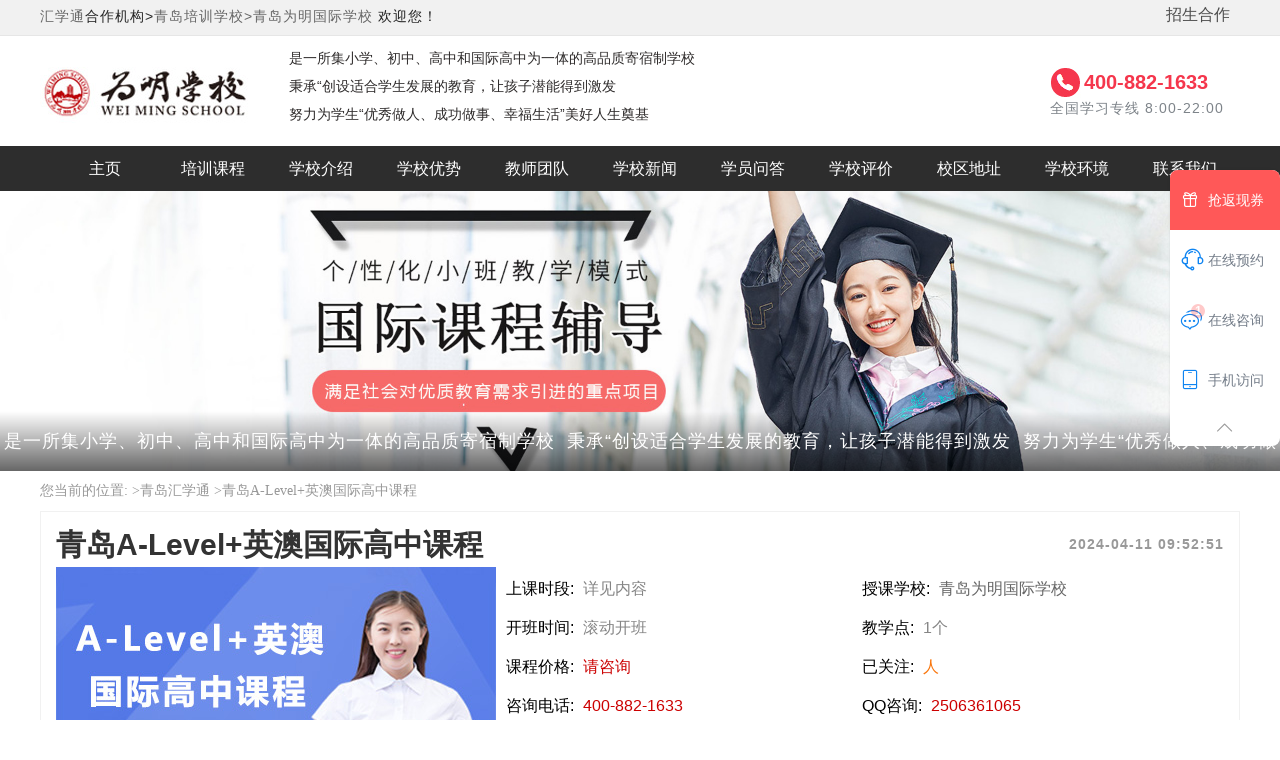

--- FILE ---
content_type: text/html; charset=UTF-8
request_url: http://www.100xue100.com/course/5210.html
body_size: 6205
content:
<!DOCTYPE html>
<html>

<head>
  <meta charset="utf-8" />
  <base target="_blank">
  <title>青岛A-Level+英澳国际高中课程-a-level培训机构</title>
  <meta name="keywords" content="青岛A-Level+英澳国际高中课程,a-level培训机构" />
  <meta name="description" content="青岛为明国际学校专注于开展A-Level+英澳国际高中课程,采用小班授课,阶梯课程体系,全方位学习跟踪,全年提升学习能力和学习水平.">
  <meta name="applicable-device" content="pc,mobile">
  <meta http-equiv="Cache-Control" content="no-transform" />
  <meta http-equiv="Cache-Control" content="no-siteapp" />
  <link rel="canonical" href="http://www.100xue100.com/course/5210.html" />
  <link rel="shortcut icon" type="image/x-icon" href="//image.baijiao.org/ico_20240425110943_35249.jpg">
  <meta name="sogou_site_verification" content="3ftcPFoAeU"/>
<meta name="baidu-site-verification" content="code-B1TifolE5A" />
<meta name="shenma-site-verification" content="e505a73ae9e378b683495466617b991f_1544334562"/>
<meta name="360-site-verification" content="53194f17deea23f4a1f29b38353694e7" />
<meta name="msvalidate.01" content="2633B26F429E685612F55163C4AD7AB2" />
<meta name="google-site-verification" content="SoeILLUUCCv2GvE78YjKvSxGSNuVJnKN1nfmU16ijVU" />
<meta name="shenma-site-verification" content="f6825c47479ae2c2c546577769020fe1_1564627789"> 
<meta baidu-gxt-verify-token="0731d1be36b9f89212d6180423985e95">



  <meta name="sogou_site_verification" content="3ftcPFoAeU"/>  <link href="/public/home/css/public.css" type="text/css" rel="stylesheet" />
  <link href="https://j.bpm0.cn/css/base.css" type="text/css" rel="stylesheet">
  <link href="/public/home/css/dianji.css" rel="stylesheet" type="text/css">
  <script src="/public/home/js/jquery-1.11.3.min.js"></script>
  <script src="/public/home/js/main1.js"></script>
</head>

<body>
  <input type="hidden" id="bm_gid" value="14">
  <input type="hidden" id="bm_data_phone" name="bm_data_phone" value="400-882-1633">
  <input type="hidden" id="bm_data_service" name="bm_data_service" value='onclick=openJesongChatByGroup(12903,23483);return false;'>
  <input type="hidden" id="bm_data_sid" value="416">
  <input type="hidden" id="bm_data_school_id" value="2953">
  <input type="hidden" id="city_name" value="青岛">


  <input type="hidden" id="bj_wx" value="https://imagedb.pxmsw.cn/api/image/1755150677551">
  <input type="hidden" id="bj_qr" value="https://imagedb.pxmsw.cn/qrcode/qr.php?url=http://www.100xue100.com/course/5210.html">
  <input type="hidden" id="bj_chat" value="openJesongChatByGroup(12903,23483);return false;">

  <div class="header-top">
    <div class="wrapper clearfix">
      <ul class="basic-left">
        <li class="item log">
          <div class="log-in">
            <a href='http://www.100xue100.com/' title="汇学通">汇学通</a>合作机构><a href="http://www.100xue100.com/jg/qd.html" title="青岛培训学校">青岛培训学校></a><a href="http://www.100xue100.com/school/416.html">青岛为明国际学校</a></h1> 欢迎您！
          </div>
        </li>
      </ul>
      <ul class="basic-right">

        <li><a href="https://www.baijiao.org/cooperation.html" title="招生合作" target="_blank" rel="nofollow">招生合作</a></li>

      </ul>
    </div>
  </div>

  <div class="clear"></div>

  <div class="header">
    <div class="headl">
      <a href="http://www.100xue100.com/school/416.html" target="_blank" title="青岛为明国际学校">
        <img height="80" src="//image.baijiao.org/logo_20240425105839_67691.jpg" alt="青岛为明国际学校" />
      </a>
    </div>
          <div class="header-tex">
        <ul>
          <li>是一所集小学、初中、高中和国际高中为一体的高品质寄宿制学校<li><li>秉承“创设适合学生发展的教育，让孩子潜能得到激发<li><li>努力为学生“优秀做人、成功做事、幸福生活”美好人生奠基<li>        </ul>
      </div>

      <div class="jgshou_tel">
        <p><i><img src="/public/home/images/gtel.jpg"></i>
          <a target="_blank" href="tel:4008821633" class="tel1">400-882-1633</a>
        </p>
        <span>全国学习专线 8:00-22:00</span>
      </div>
    



    <div class="clear"></div>

  </div>

  <!--导航-->
  <div id="nav">
    <div class="nav">
      <ul>
        <li><a href="http://www.100xue100.com/school/416.html" title="青岛为明国际学校主页">主页</a></li>
        <li><a href="http://www.100xue100.com/school/course-416.html" title="青岛为明国际学校培训课程">培训课程</a></li>
        <li><a href="http://www.100xue100.com/about/416.html" title="青岛为明国际学校学校介绍">学校介绍</a></li>
        <li><a href="http://www.100xue100.com/advantage/416.html" title="青岛为明国际学校学校优势">学校优势</a></li>
        <li><a href="http://www.100xue100.com/school/teacher-416.html" title="青岛为明国际学校教师团队">教师团队</a></li>
        <li><a href="http://www.100xue100.com/school/news-416.html" title="青岛为明国际学校学校新闻">学校新闻</a></li>
        <li><a href="http://www.100xue100.com/school/answer-416.html" title="青岛为明国际学校学员问答">学员问答</a></li>
        <li><a href="http://www.100xue100.com/school/comments-416.html" title="青岛为明国际学校学员评价">学校评价</a></li>
        <li><a href="http://www.100xue100.com/school/campus-416.html" title="青岛为明国际学校校区地址">校区地址</a></li>
        <li><a href="http://www.100xue100.com/school/photo-416.html" title="青岛为明国际学校学校环境">学校环境</a></li>
        <li><a href="http://www.100xue100.com/contact/416.html" title="青岛为明国际学校联系我们">联系我们</a></li>
      </ul>
    </div>
  </div>

  <!--banner-->
      <div class="jgbanner">
      <a href="http://www.100xue100.com/school/416.html"><img src="//image.baijiao.org/mbanner_20240425110920_81793.jpg" width="100%" alt="青岛为明国际学校" /></a>
      <div class="jieshao">
        <div>
          是一所集小学、初中、高中和国际高中为一体的高品质寄宿制学校&nbsp;&nbsp;秉承“创设适合学生发展的教育，让孩子潜能得到激发&nbsp;&nbsp;努力为学生“优秀做人、成功做事、幸福生活”美好人生奠基&nbsp;&nbsp;        </div>
      </div>
    </div>

    
          
    <div class="ji_top">
    <div class="jgPosition">
      您当前的位置:
                        ><a href="http://www.100xue100.com/" title="青岛汇学通">青岛汇学通</a>
                                ><a title="青岛A-Level+英澳国际高中课程">青岛A-Level+英澳国际高中课程</a>
                  </div><div class="main clearfix">
    <div class="jgShow">
        <h1>青岛A-Level+英澳国际高中课程 <span>2024-04-11 09:52:51</span></h1>
        <div class="class-name-body clear">
            <div class="div-1">
                <a>
                    <img src="//image.baijiao.org/diy_20240411095238_83065.jpg" alt="青岛A-Level+英澳国际高中课程" />
                </a>
            </div>
            <div class="div-2">
                <p>上课时段: <span>详见内容</span></p>
                <p>开班时间: <span>滚动开班</span></p>
                <p>课程价格: <span class="span-3">请咨询</span></p>
                <p>咨询电话: <span class="span-3" id=""><a href="tel:4008821633">400-882-1633</a></span></p>
                <p class="class-name-btn ">
                    <a class="exchange fl bm_ppb_appoint_1" href="javascript:void(0);" onclick="return false;" rel="nofollow">预约试听</a>
                    <a class="fr exchange " href="javascript:;" onclick="openJesongChatByGroup(12903,23483);return false;" rel="nofollow" target="_blank">在线咨询</a>
                </p>
            </div>
            <div class="div-3">
                <p>授课学校: <span class="span-1">
                        <a href="http://www.100xue100.com/school/416.html" target="_blank" class="username" title="青岛为明国际学校">
                            青岛为明国际学校                        </a>
                    </span>
                </p>
                <p>教学点: <span>1个</span></p>
                <p>已关注: <span class="span-2">人</span></p>
                <p>QQ咨询:<span class="span-3">
                        <a href="https://wpa.qq.com/msgrd?v=3&uin=2506361065&site=qq&menu=yes" id="_img">2506361065</a></span></p>
            </div>
            <div class="clear"></div>
        </div>
        <div class="clear"></div>
    </div>
    <div class="j_left">

        <div class="class-intro">
            <div class="class-name-title">课程介绍
                <span class="shop_shijian">发布日期：2024-04-11 09:52:51</span>
            </div>
            <div></div>
            <article class="xmy_cont">
<p class="daod4">
	&emsp;&emsp;青岛为明国际学校专注于开展A-Level+英澳国际高中课程,采用小班授课，阶梯课程体系，全方位学习跟踪，全年提升学习能力和学习水平。
</p>
<section class="biaot1">
<section class="biaot1_1">
<section class="biaot1_2"><strong><span style="font-size:24px;">A-Level+英澳国际高中课程</span></strong><br />
</section>
</section></section>
<section style="border:0px none;box-sizing:border-box;">
  <section style="margin:10px 0;">
    <section class="bt3">一、课程特色：</section>
    <section class="bt3_1"></section>
  </section>
</section>
<section style="overflow:hidden;margin:15px 0;">
<section class="kjia17_3">
<section class="kjia17">&emsp;&emsp;专业化核心课程<br />
&emsp;&emsp;美国加州原汁核心课程，AP课程&amp;STEM教育体系，中美融合特色选修课程<br />
&emsp;&emsp;针对性考培课程<br />
&emsp;&emsp;小班授课，阶梯课程体系，全方位学习跟踪，全年提升学习能力和学习水平<br />
&emsp;&emsp;多元化学生活动<br />
&emsp;&emsp;数十种校内社团club，中美校区学生交流互访，国际学术竞赛、国际义工<br />
&emsp;&emsp;定制化高端申请<br />
&emsp;&emsp;1对1升学指导，建立成长规划档案，优秀学生有机会获取毕业生奖学金<br />
</section>
<section class="kjia17_1"></section>
</section>
<section class="kjia17_2"></section>
</section>
<section style="border:0px none;box-sizing:border-box;">
  <section style="margin:10px 0;">
    <section class="bt3">二、课程介绍：</section>
    <section class="bt3_1"></section>
  </section>
</section>
<section style="overflow:hidden;margin:15px 0;">
<section class="kjia17_3">
<section class="kjia17">&emsp;&emsp;简单来说，它是一个将A-Level英国国际高中课程与SACE澳洲国际高中课程进行融合和优化的全新课程体系。青岛为明学校国际部在集团强大实力背景的支持下，将教育资源优势化，不仅为选择国际课程的学生提供了优质的学术保障，更为选择A-Level+课程的学生提供了托底的双保险！<br />
</section>
<section class="kjia17_1"></section>
</section>
<section class="kjia17_2"></section>
</section>
<section style="border:0px none;box-sizing:border-box;">
  <section style="margin:10px 0;">
    <section class="bt3">三、教学优势：</section>
    <section class="bt3_1"></section>
  </section>
</section>
<section style="overflow:hidden;margin:15px 0;">
<section class="kjia17_3">
<section class="kjia17"><strong>&emsp;&emsp;优势一、入口更灵活出口有保障</strong><br />
&emsp;&emsp;课程面向初二至高一在读学生招生，学生注册澳洲学籍，同时参加A-Level考试,冲高可申请G5大学，保底可申请世界百强.<br />
<strong>&emsp;&emsp;优势二、官方背景更强项目更安全</strong><br />
&emsp;&emsp;牛津大学出版社AQA国际考试局与南澳州SACE高考局：一个是英国的A-Level国际考试局与隶属英国全球大学的老牌国际出版社联营；一个是澳洲直接管辖的考试局，两大官方背景强强联合，项目更安全.<br />
&emsp;&emsp;<strong>优势三、节省费用更经济实惠</strong><br />
&emsp;&emsp;学生在青岛为明学校国际部学习原汁原味的英、澳本土课程，不用出国，交一份学费，享受两种课程资源，拿双份认证.<br />
&emsp;<strong>&emsp;优势四、文凭更专业</strong><br />
&emsp;&emsp;学生可获得A-Level国际考试证书和SACE国际高中毕业证书。两项证书申请海外大学全球认可，学生选择空间相当大.<br />
&emsp;<strong>&emsp;优势五、培养更多元</strong><br />
&emsp;&emsp;SACE课程和A-Level两种课程资源，知识点通过平时测评及模块化考试得到双向强化和巩固，培养技能相辅相成；学生获得英国和澳洲等多元文化体验，综合能力更强.<br />
&emsp;<strong>&emsp;优势六、教研力量更强大</strong><br />
&emsp;&emsp;强大的官方学术力量为后盾，教辅资源更丰富，教研平台更广阔，教师将获得更紧密的培训和指导，教师团队综合素养更强.<br />
</section>
<section class="kjia17_1"></section>
</section></section></article>            <hr>
                            <div style="float: left;">上一篇:<a href="http://www.100xue100.com/course/5209.html" title="青岛SAT基础班">青岛SAT基础班</a></div>
                                        <div style="float: right;">下一篇:<a href="http://www.100xue100.com/course/5211.html" title="青岛国际高中索斯兰课程">青岛国际高中索斯兰课程</a></div>
                    </div>
        <div class="class-about">
            <p class="pp">相关课程</p>
            <hr />
            <ul class="clearfix">
                                    <li>
                        <a href="http://www.100xue100.com/course/5211.html" title="青岛国际高中索斯兰课程">
                            <div>
                                <img src="//image.baijiao.org/diy_20240411095811_86401.jpg" alt="青岛国际高中索斯兰课程" />
                            </div>
                            <p>青岛国际高中索斯兰课程</p>
                        </a>
                    </li>
                                    <li>
                        <a href="http://www.100xue100.com/course/5210.html" title="青岛A-Level+英澳国际高中课程">
                            <div>
                                <img src="//image.baijiao.org/diy_20240411095238_83065.jpg" alt="青岛A-Level+英澳国际高中课程" />
                            </div>
                            <p>青岛A-Level+英澳国际高中课程</p>
                        </a>
                    </li>
                
            </ul>
        </div>
    </div>


    <div class="j_right">
        <div class="youce">
            <div class="youce_title">课程导航</div>
            <div class="hot-search">
                                    <a href="http://www.100xue100.com/school/course-416-1531.html" title="国际课程">国际课程</a>
                            </div>
        </div>
        <div class="youce">
            <div class="youce_title">青岛为明国际学校开课校区</div>
            <div class="youcekj">
                <ul>
                                            <li><a href="http://www.100xue100.com/campus/814.html" title="青岛为明国际学校黄岛校区">青岛为明国际学校黄岛校区</a></li>
                                    </ul>
            </div>
        </div>

        <div class="youce">
            <div class="youce_title">机构新闻</div>
            <!--循环开始-->

                            <div class="hotCon">
                    <div class="lrimg l">
                        <a href="http://www.100xue100.com/snews/1193.html" title="青岛国际学校和普通学校有哪些区别">
                            <img src="//image.baijiao.org/diy_20240502110607_22578.jpg" alt="青岛国际学校和普通学校有哪些区别" width="100" />
                        </a>
                    </div>
                    <div class="lrtext">
                        <p>青岛国际学校和普通学校有哪些区别</p>
                        <p><a href="javascript:;" onclick="openJesongChatByGroup(12903,23483);return false;" rel="nofollow" target="_blank">咨询客服</a></p>
                    </div>

                </div>
                            <div class="hotCon">
                    <div class="lrimg l">
                        <a href="http://www.100xue100.com/snews/1186.html" title="青岛备考A-Level就来为明国际学校">
                            <img src="//image.baijiao.org/diy_20240411110127_32077.jpg" alt="青岛备考A-Level就来为明国际学校" width="100" />
                        </a>
                    </div>
                    <div class="lrtext">
                        <p>青岛备考A-Level就来为明国际学校</p>
                        <p><a href="javascript:;" onclick="openJesongChatByGroup(12903,23483);return false;" rel="nofollow" target="_blank">咨询客服</a></p>
                    </div>

                </div>
            





            
                <div class="hotCon">
                    <div class="lrimg l">
                        <a href="http://www.100xue100.com/news/134.html" title="备考A-level高分技巧">
                            <img src="//image.baijiao.org/diy_20210115180917_89566.jpg" alt="备考A-level高分技巧" width="100" />
                        </a>
                    </div>
                    <div class="lrtext">
                        <p>备考A-level高分技巧</p>
                        <p><a href="javascript:;" onclick="openJesongChatByGroup(12903,23483);return false;" rel="nofollow" target="_blank">咨询客服</a></p>
                    </div>

                </div>

            
            <!--end -->


        </div>


    </div>


</div>
</div>




<!--课程列表底部-->
<div style="width:100%; clear:both;"></div>
<section class="wrapper class-list-foot">
    <ul class="foot-link">
        <li class="on">同城课程</li>
        <li>学习资讯</li>
        <li>机构新闻</li>
    </ul>
    <div class="foot-link-content">
        <!-- 全国机构 -->
        <ul class="clearfix">
                            <li> <a href="http://www.100xue100.com/course/7563.html" title="青岛A-Level基础培训班">青岛A-Level基础培训班</a> </li>
                            <li> <a href="http://www.100xue100.com/course/7562.html" title="青岛A-Level牛剑培训班">青岛A-Level牛剑培训班</a> </li>
                            <li> <a href="http://www.100xue100.com/course/7272.html" title="青岛A-Level辅导课程">青岛A-Level辅导课程</a> </li>
                            <li> <a href="http://www.100xue100.com/course/6695.html" title="青岛国际高中A-level精品课程">青岛国际高中A-level精品课程</a> </li>
                            <li> <a href="http://www.100xue100.com/course/6357.html" title="青岛A-level培训班">青岛A-level培训班</a> </li>
                            <li> <a href="http://www.100xue100.com/course/5894.html" title="青岛A-Level英国国际高中课程">青岛A-Level英国国际高中课程</a> </li>
                            <li> <a href="http://www.100xue100.com/course/5776.html" title="青岛高中A-level课程">青岛高中A-level课程</a> </li>
                            <li> <a href="http://www.100xue100.com/course/5758.html" title="A-Level培训课程">A-Level培训课程</a> </li>
                    </ul>
        <!-- 同城机构 -->
        <ul class="dis_none">
                            <li> <a href="http://www.100xue100.com/news/134.html" title="备考A-level高分技巧">备考A-level高分技巧</a> </li>
                    </ul>
        <!-- 同城机构 -->
        <ul class="dis_none">
                            <li> <a href="http://www.100xue100.com/snews/1560.html" title="青岛梅尔顿学校A-level课程怎么样">青岛梅尔顿学校A-level课程怎么样</a> </li>
                            <li> <a href="http://www.100xue100.com/snews/1284.html" title="青岛学A-Level选崂山金家岭学校">青岛学A-Level选崂山金家岭学校</a> </li>
                            <li> <a href="http://www.100xue100.com/snews/1312.html" title="青岛墨尔文中学好不好">青岛墨尔文中学好不好</a> </li>
                            <li> <a href="http://www.100xue100.com/snews/1313.html" title="青岛国际学校就选墨尔文中学">青岛国际学校就选墨尔文中学</a> </li>
                            <li> <a href="http://www.100xue100.com/snews/1311.html" title="青岛国际学校哪个好">青岛国际学校哪个好</a> </li>
                            <li> <a href="http://www.100xue100.com/snews/1299.html" title="青岛A-level课程就选国开中学">青岛A-level课程就选国开中学</a> </li>
                            <li> <a href="http://www.100xue100.com/snews/1295.html" title="青岛A-level课哪家好">青岛A-level课哪家好</a> </li>
                            <li> <a href="http://www.100xue100.com/snews/597.html" title="智思教育怎么样？">智思教育怎么样？</a> </li>
                            <li> <a href="http://www.100xue100.com/snews/978.html" title="学诚国际教育的A-Level培训班怎么样">学诚国际教育的A-Level培训班怎么样</a> </li>
                            <li> <a href="http://www.100xue100.com/snews/320.html" title="三立Alevel课程介绍">三立Alevel课程介绍</a> </li>
                            <li> <a href="http://www.100xue100.com/snews/878.html" title="A-Level数学好学吗">A-Level数学好学吗</a> </li>
                    </ul>
    </div>
</section>
<script>
    $(".foot-link li").hover(function() {

        $(this).addClass('on').siblings().removeClass('on');

        var _link_index = $(this).index();

        $(".foot-link-content ul").eq(_link_index).show().siblings('ul').hide();

    });
</script>
<!--尾部--></div>
<div id="bm_p_nav_view_1"></div>

<div class="footy">
    <a href="http://www.100xue100.com/about/416.html" title="关于我们">关于我们</a> | 
    <a>联系我们</a> | 
    <a href="http://www.100xue100.com/school/416.html" title="青岛为明国际学校">青岛为明国际学校</a>地址:青岛市黄岛区香江路 咨询电话：400-882-1633    <br />
    <span>沪ICP备12032008号-7</span>

    <a href="http://www.100xue100.com/sitemap/school/416.html" title="网站地图">网站地图</a>
    <a href='http://www.100xue100.com/rs' target="_blank" rel="nofollow">注册</a>
    <a href='http://www.100xue100.com/sd' target="_blank" rel="nofollow">登录</a>
    <a href="https://www.baijiao.org/cooperation.html" title="招生合作" target="_blank" rel="nofollow">招生合作</a>
    <a class="bm_fk_button_1" rel="nofollow">版权/投诉</a>
    <a href='http://www.100xue100.com/article/2.html' target="_blank" rel="nofollow">免责声明</a>
    更新时间：2026-01-21</div>

<script src="https://p.bpm0.cn/js/bpm.js"></script>
<script>
var _hmt = _hmt || [];
(function() {
  var hm = document.createElement("script");
  hm.src = "https://hm.baidu.com/hm.js?8eb6f981d64adac4abc3295770628767";
  var s = document.getElementsByTagName("script")[0]; 
  s.parentNode.insertBefore(hm, s);
})();
</script>
    <script type="text/javascript" charset="utf-8" src="https://j.bpm0.cn/js/sseasyliao.js"></script><script type="text/javascript" src="/public/home/js/index.js"></script>
</body>

</html>

--- FILE ---
content_type: text/css
request_url: http://www.100xue100.com/public/home/css/public.css
body_size: 16701
content:
@charset "utf-8";
/* 全局公共样式的设定 */
body,ul,ol,li,p,h1,h2,h3,h4,h5,h6,form,fieldset,table,td,img,div,dl,dt,dd{margin:0;padding:0;border:0;}
body{ font-size:14px; font-family:"微软雅黑", "黑体","宋体",Arial; line-height:28px;}
a{color:#333; text-decoration:none;}
img { border: 0; vertical-align: middle; }
em, i { font-style: normal; }
table { border-collapse: collapse; border-spacing: 0; }
a:hover{text-decoration:none;color:#188eee;}
ol,ul,dl{list-style-type:none;}
h1,h2,h3,h4,h5,h6 {font-size:12px; font-weight:normal;}
input,button,textarea,select{font:100% Arial,'宋体';}
 input{outline:none;}
select, input, button { vertical-align: middle; }
button::-moz-focus-inner, input::-moz-focus-inner { border: 0; padding: 0; }
textarea { resize: none; overflow: auto; }
input[type="text"], input[type="password"], textarea { outline: none; -webkit-appearance: none; }
button, html input[type="button"], input[type="reset"], input[type="submit"] { -webkit-appearance: button; cursor: pointer; }
button[disabled], html input[disabled] { cursor: default; }
input[type="checkbox"], input[type="radio"] { margin-right: 5px; }
/* input */
input[type="text"], input[type="password"], select, textarea,input { box-shadow:0 1px 1px rgba(0,0,0,0.1) inset}
input[type="text"]:focus, input[type="password"]:focus, select:focus, textarea:focus, { border-color:#ec008c; box-shadow:0 0 3px rgba(236,0,140,0.4)}
input[type="text"][disabled] { cursor:default;  filter:alpha(opacity=60); opacity:0.6}

/* 默认全局样式超链接样式 */
a:link {color: none; text-decoration:none;}/* 链接基本样式 */
a:visited {color: none;text-decoration:none;}/* 链接点击过后的样式 */
a:hover {color: none; text-decoration:none;}/* 链接移上时的样式 */
a:active {color: none; text-decoration:none;}/* 链接点击时的样式 */

/* 其它常用样式的定义 */
.fl{ float: left;}
.fr{ float: right;}
.clear{ clear: both;}
.noBorder{border:none;	}
.c1{ color:#1fb9ee;}
img,li{ vertical-align:top;}/* 解决图片和LI的高度空隙问题 */
/*
select鏍峰紡
 */
.selectxxx { width:80px; height:42px; background:none; border:none;color: #999;padding-left:10px; }
#sleHid { display:block; width:56px; overflow:hidden; }
#sleBG  { width:78px; height:42px; background:url("../images/selArr.jpg") #fff no-repeat 62px 20px;  display:block;}

.fiexd{
  position: fixed;
  right: 10px;
  bottom: 10px;
}

.header-top { border-bottom: 1px solid #e6e6e6; height:35px; background-color: #fafafa; font-size: 14px; line-height: 35px; }
.header-top .basic-left .log { margin-right: 15px; float: left; }




.header-search { width:1200px; margin:0 auto; height:100px; padding:40px 0 10px; }
.logo { float: left; }
.logo img{ width:161px;}
.logo a { display: block; width: 175px; height:80px;  }
.header-search .city { float: left; margin-top:6px; margin-left:50px; }
.header-search .city-name { margin-bottom: 5px; }
.header-search .city-toggle { padding: 2px 6px; border: 1px solid #e7e7e7; color: #999; font-size: 12px; line-height: 16px; *zoom: 1; }
.header-search .city-toggle:hover { color: #f45720; }

.header-search .search { float: left; width: 550px; margin: 12px 0 0 68px; }
.search-dropdown { float: left; position: relative; width: 70px; height: 42px; border: 2px solid #1eb9ee; border-right: 0; overflow: hidden; z-index: 88; }
.search-dropdown .caret { position: absolute; right: 10px; top: 50%; margin-top: -2px; cursor: pointer; -moz-transition: all 0.3s ease; -webkit-transition: all 0.3s ease; -o-transition: all 0.3s ease; -ms-transition: all 0.3s ease; transition: all 0.3s ease; }
.search-dropdown .zselect { height: 42px; border-right: 1px solid #dfdfdf; }

.search-txt { float: left; width: 358px; height: 20px; padding: 11px 15px; border: 0; border-top: 2px solid #1eb9ee; border-bottom: 2px solid #1eb9ee; font: 14px/20px "Microsoft YaHei",SimSun; color: #b5b5b5; -moz-transition: all 0.3s ease; -webkit-transition: all 0.3s ease; -o-transition: all 0.3s ease; -ms-transition: all 0.3s ease; transition: all 0.3s ease; }
.search-txt:focus { color: #666; }
.search-btn { float: left; width: 88px; height: 46px; border: 0; background-color: #1eb9ee; color: #fff; font: 18px/48px "Microsoft YaHei",SimSun; outline: none; -moz-transition: all 0.3s ease; -webkit-transition: all 0.3s ease; -o-transition: all 0.3s ease; -ms-transition: all 0.3s ease; transition: all 0.3s ease; }
.search-btn:hover { background-color: #d1020f; }


.service{float:right;line-height:23px; margin-top:10px;}
.service dl dt{ width:60px; float:left;}
.service dl dd{ float:left;}
.service dl dd span{ font-size:16px;  color:#515151;}
.service dl dd span em{font-size:20px; font-style:normal; color:227fc2;}

/*nav*/
nav{ background:#2b333b; height:45px; line-height:45px; clear:both;}
.navy{height: 45px;width: 1200px; margin:0 auto; overflow: hidden;}
.navy li{float: left;width: 10%; text-align: center;}
.navy li a{height: 45px;padding-bottom: 6px;color:#fff; font-size: 16px;line-height: 45px;}
.navy li.on a{border-bottom: 2px solid #fff;color: #fff;}
.navy li:hover a{color: #fff;}

.basic-right{ float:right;}
.basic-right li{ float:left;}
.basic-right li a{ display:block; margin:0 10px;font-size:16px; color:#4e4e4e;}
.basic-right li.wx a{position:relative;}
.basic-right li.wx a .ewm{ position:absolute; left:-40px; background:#fafafa; border:1px #f1f1f1 solid; width:120px; font-size:14px;display:none; text-align:center; z-index:100;}
.basic-right li.wx a:hover .ewm{ display:block;}



.headl{float:left; margin-top:15px}
.headr{float:right; margin-top:35px; line-height:23px;}
.headr dl dt{ width:50px; float:left;}
.headr dl dd{ float:left;}
.headr dl dd span{ font-size:16px;  color:#515151;}
.headr dl dd span em{font-size:20px; font-style:normal; color:227fc2;}
/*头部*/
.header{width:1200px; height:110px; margin:0 auto;}
.header-tex{width:450px;margin-top: 15px; float: left;}
.header-tex ul{ float:right; width:410px;}
.header-tex ul li{width:410px; height:14px; line-height:14px; overflow:hidden; float:left;overflow:hidden; font-size: 14px;color: #2E2B2B;}

/*导航*/
#nav{width:100%; height:45px; line-height:45px; background:#2d2d2d;}
.nav{width:1200px; margin:0 auto;}
.nav ul li{width:108px; text-align:center; float:left;}
.nav ul li a{width:130px; text-decoration:none; float:left; color:#fff;  font-family:"黑体"; font-size:16px; position:relative;  }
/*banner*/
.ji_top{width:1200px; margin:0 auto;}
.banner{ width:890px;height: 320px;position: relative; float:left}
.banner .banner-pic{width:890px;height: 320px;position:relative;}
.banner .banner-pic ul li{width:100%;height: 320px;position:absolute;left:0;top:0;}
.banner .banner-pic ul li.active{z-index: 2;}
.banner .num_tab{height:30px;position:absolute;bottom:0;left:50%;z-index: 3;}
.banner .num_tab ul li{float:left;width:35px;height:5px;margin:0 5px;background:white;color:black;}
.banner .num_tab ul li:hover{cursor: pointer;}
.banner .num_tab ul li.blue{background:#0B8AC1;}
.banner .banner-pic ul li a {display: block;width: 100%;height: 100%;}
.banner a.banner_left {left: 12%;}
.banner a.banner_right {right: 12%;}
.banner .banner_left, .banner_right {clear: both;position: absolute;top: 45%;display: none;z-index:77;}
.banner:hover .banner_left{display: block;}
.banner:hover .banner_right{display: block;}
.sanjia1{display: block;width: 15px;height: 43px; padding-left:5px; line-height:43px; background:#000; color:#fafafa; opacity: 0.6; font-size:18px;}
.sanjia2{display: block;width: 15px;height: 43px;  padding-left:5px; line-height:43px;background:#000; color:#fafafa;opacity: 0.6; font-size:18px;}
.navigation{position: absolute;top: 153px;}
.banner-li1{background: url(../images/banner.jpg) no-repeat center center;}
.banner-li2{background: url(../images/banner.png) no-repeat center center;}
.banner-li3{background: url(../images/banner.jpg) no-repeat center center;}

.title-h1{ width:500px; height:40px; line-height:40px;float:left;display: inline;font-size: 16px;font-weight: normal;float: inherit;}
.title-s{float:left;font-size: 14px;line-height: 40px;color: #4E4E4E;}
/* 头部 - 顶部 */
.header-top { border-bottom: 1px solid #e6e6e6; background-color: #f1f1f1; font-size: 12px; line-height: 30px; }
.header-top .icon16 { vertical-align: -3px; }
.header-top a .caret { margin-left: 4px; -moz-transition: all 0.3s ease; -webkit-transition: all 0.3s ease; -o-transition: all 0.3s ease; -ms-transition: all 0.3s ease; transition: all 0.3s ease; }
.header-top a:hover .caret { color: #f45720; }
.header-top .basic-left { float: left; }
.header-top .basic-left .item, .header-top .basic-right .item { float: left; }
.header-top .basic-left .line { color: #d5d5d5; margin: 0 12px; }
.header-top .basic-left .log { margin-right: 15px;font-size: 16px; }


.header-top .basic-right { float: right; }
.header-top .basic-right .orders { padding: 0 10px; }

.vertical-bar { position: absolute; right: -2px; top: 50%; display: block; width: 1px; height: 12px; margin-top: -6px; background-color: #d5d5d5; }

.dropdown { position: relative; z-index: 430; }
.dropdown-toggle { display: inline-block; position: relative; padding: 0 10px; border-left: 1px solid transparent; border-right: 1px solid transparent; vertical-align: top; z-index: 431; }
.dropdown-menu { display: none; position: absolute; top: 29px; width: 100%; background-color: #fff; color: #666; z-index: 92; }
.dropdown-menu .cont { border: 1px solid #d5d5d5; }
.dropdown-menu .cont .empty { padding: 15px 0; text-align: center; }

.dropdown-list li a { display: block; height: 30px; padding: 0 12px; color: #666; line-height: 30px; white-space: nowrap; -moz-transition: all 0.3s ease; -webkit-transition: all 0.3s ease; -o-transition: all 0.3s ease; -ms-transition: all 0.3s ease; transition: all 0.3s ease; }
.dropdown-list li a:hover { background-color: #f8f8f8; color: #eb7219; }

.dropdown-app a { display: block; padding: 10px; }
.dropdown-app a:hover { background-color: #f8f8f8; }
.app-title { display: block; margin-bottom: 10px; padding-left: 5px; line-height: 14px; border-left: 2px solid #1fb9ee; }
.app-cont { display: block; text-align: center; }

.arecent li { padding: 10px 12px; border-bottom: 1px dotted #eee; font-size: 12px; line-height: 16px; }
.arecent li:hover { background-color: #f8f8f8; }
.arecent li .pic { float: left; margin-right: 10px; }
.arecent li .pic img { width: 80px; height: 50px; }
.arecent li .info { zoom: 1; overflow: hidden; }
.arecent li .info .title { margin-bottom: 5px; }
.arecent li .info .price { display: block; }
.arecent li .info .price .btn-delete { float: right; opacity: 0; }
.arecent li:hover .info .price .btn-delete { opacity: 1; }

.btn-clear-wrap { text-align: center; padding-top: 10px; line-height: 20px; }
.btn-cart-wrap { text-align: center; padding-top: 10px; }
.btn-cart-wrap .btn { padding: 2px 15px; font-size: 12px; }

.basic-left .dropdown-menu { left: 0; }
.basic-right .dropdown-menu { right: 0; }

.msg .dropdown-menu, .mobile .dropdown-menu { width: 150px; }
.history .dropdown-menu, .cart .dropdown-menu { width: 220px; }
.more .dropdown-menu { width: 100px; }

.dropdown.hover .vertical-bar { display: none; }
.dropdown.hover .dropdown-toggle { border-color: #d5d5d5; background-color: #fff; color: #eb7219; }
.dropdown.hover .dropdown-toggle .caret { color: #eb7219; -moz-transform: rotate(180deg); -webkit-transform: rotate(180deg); -o-transform: rotate(180deg); -ms-transform: rotate(180deg); transform: rotate(180deg); }
.dropdown.hover .dropdown-toggle .icon16 { background-position: 0 -16px; }
.dropdown.hover .dropdown-menu { display: block; }



/* 头部 - 导航 */
.navi { float: left; width: 985px; line-height: 39px; border-bottom: 3px solid #1fb9ee; }
.navi li { float: left; }
.navi li a { display: block; padding: 0 22px; white-space: nowrap;font-size:16px;  }
.navi .cur a { color: #1fb9ee; }

/* 城市首页banner */
.fullSlide{width:100%;position:relative;height:360px;}
.fullSlide .bd{width:100%;margin:0 auto;position:relative;z-index:0;overflow:hidden;}
.fullSlide .bd ul{width:100% !important;height:360px;}
.fullSlide .bd li{width:100% !important;height:360px;overflow:hidden;text-align:center;}
.fullSlide .bd li img{width:100% !important; height:360px;}
.fullSlide .bd li a{width:100% !important;display:block;height:360px;}
.fullSlide .hd{width:100%;position:absolute;z-index:1;bottom:0;left:0;height:30px;line-height:30px;}
.fullSlide .hd ul{text-align:center;}
.fullSlide .hd ul li{cursor:pointer;display:inline-block;*display:inline;zoom:1;width:42px;height:5px;margin:1px;overflow:hidden;background:#000;filter:alpha(opacity=50);opacity:0.5;line-height:999px;}
.fullSlide .hd ul .on{background:#1fb9ee;}
.fullSlide .prev,.fullSlide .next{display:block;position:absolute;z-index:1;top:50%;margin-top:-35px;left:15%;z-index:1;width:40px;height:60px;background:url(/public/home/images/slider-arrow.png) -126px -137px #000 no-repeat;cursor:pointer;filter:alpha(opacity=50);opacity:0.5;display:none;}
.fullSlide .next{left:auto;right:15%;background-position:-6px -137px;}


/* 课程分类 */
.header-nav{ width:1200px; margin: 0 auto;font-size: 14px; height:100%;  }
.assort { position: relative; float: left; width: 215px; z-index: 100; }
.assort-title { position: relative; height: 42px; padding-left: 20px; background-color: #1fb9ee; font-size: 16px; line-height: 42px; color: #fff; }
.assort-title .arrow-down2 { display: block; position: absolute; right: 35px; top: 50%; width: 19px; height: 11px; margin-top: -5px; background: url(../images/arrow-down2.gif) no-repeat; overflow: hidden; -moz-transition: all 0.3s ease; -webkit-transition: all 0.3s ease; -o-transition: all 0.3s ease; -ms-transition: all 0.3s ease; transition: all 0.3s ease; }
.assort:hover .assort-title .arrow-down2 { -moz-transform: rotate(180deg); -webkit-transform: rotate(180deg); -o-transform: rotate(180deg); -ms-transform: rotate(180deg); transform: rotate(180deg); }

.assort-cont { display: none; position: absolute; left: 0; top: 42px; width: 209px; height: 355px; border: 3px solid #1fb9ee; border-top: 0; background-color: #fff; }
.assort-cont .item { position: relative; width: 100%; padding-right: 3px; }
.ie7 .assort-cont .item, .ie8 .assort-cont .item { background: url(../images/blank.gif); }

.asort-level1 { margin: 0 10px; line-height:33px; height: 33px; border-bottom: 1px solid #e4e4e4; }
.asort-level1 .title { margin-bottom: 5px; font-size:16px; }
.asort-level1 .title a { float: left; }
.asort-level1 .title .arrow { float: right; margin-right: 5px; }


.asort-level2 { display: none; position: absolute; left: 209px; top: -8px; width:455px; padding: 10px 15px; border: 3px solid #1fb9ee; border-left: 0; background-color: #fff; box-shadow: inset 4px 0 5px -2px #D9D9D9; z-index: 999999; }
.asort-level2 .title { margin-bottom: 5px; font-size:16px; }
.asort-level2 .list { overflow: hidden; }
.asort-level2 .list-inner { margin-left: -11px; }
.asort-level2 .list a { display: inline-block; margin: 2px 0; padding: 0 10px; border-left: 1px solid #e4e4e4; white-space: nowrap; color: #666; line-height: 16px; vertical-align: middle; }
.asort-level2 .list a:hover { color: #eb7219; }

.assort-cont .last .asort-level1 h5.title { border-bottom: 0; font-size:16px; }
.assort-cont .last .asort-level2 { top: auto; bottom: -6px; }


/* 头部 - 导航 */
.assort-title .arrow-down2 { display:none; }
.assort-cont { display:block; }
/*banner*/

.dis_none{ display:none; }
/*.content{height:100%; overflow:hidden;}*/
/*foot*/
.footy{clear:both;overflow:hidden;text-align:center;line-height:35px;padding:30px 0; margin-top:15px; background:#f3f3f3;font-size:14px;}
.footy a{padding:0 3px; color:#333;}
.footy .text_red{font-size:20px;color:#ed232f;font-weight:bold;}
/*page*/
.pages ul{float:left;padding:12px 0px 12px 16px;}
.pages ul li{float:left;font-family:Tahoma;line-height:17px;margin-right:6px;border:1px solid #E9E9E9;}
.pages ul li a{float:left;padding:2px 4px 2px;color:#555;display:block;}
.pages ul li a:hover{color:#690;text-decoration:none;padding:2px 4px 2px;}
.pages ul li.thisclass,.pages ul li.thisclass a,.pagebox ul li.thisclass a:hover{background-color:#F8F8F8;padding:2px 4px 2px;font-weight:bold;}
.pages .pageinfo{line-height:21px;padding:12px 10px 12px 16px;color:#999;}
.pages .pageinfo strong{color:#555;font-weight:normal;margin:0px 2px;}
/*机构首页标题*/
.tit{width: 100%;text-align: center; margin:30px 0 20px;}
.tit >span{display: block;font-size:25px; color: #353941;}
.tit >p{display: block;font-size: 16px;color: #979ca3;line-height: 30px;}
.line1 {
    width: 75px;
    height: 18px;
    border-bottom: 1px solid #f1f1f1;
    margin: 0 auto 18px;
}
/*标题*/
.types-title{position:relative;font-size:14px;color:#93999F;letter-spacing:.6px;line-height:36px;text-align:center; margin:50px 0;}
.types-title em{font-size:25px; font-style:normal; font-weight:600;color:#4D555D;margin:0 3px}
.types-title .tit-icon{display:inline-block;vertical-align:bottom;width:56px;height:36px;background:url(../images/icon.png) no-repeat;background-size:100%}
.types-title .tit-icon-l{margin-right:24px}
.types-title .tit-icon-r{margin-left:24px}
.types-title span.icon-a-l{background-position:center 0}
.types-title span.icon-a-r{background-position:center -36px}
.types-title span.icon-b-l{background-position:center -72px}
.types-title span.icon-b-r{background-position:center -108px}
.types-title span.icon-c-l{background-position:center -144px}
.types-title span.icon-c-r{background-position:center -180px}
.types-title span.icon-d-l{background-position:center -216px}
.types-title span.icon-d-r{background-position:center -252px}
.types-title span.icon-e-l{background-position:center -288px}
.types-title span.icon-e-r{background-position:center -324px}
.types-title span.icon-f-l{background-position:center -360px}
.types-title span.icon-f-r{background-position:center -396px}
.types-title span.icon-d-l{background-position:center -432px}
.types-title span.icon-d-r{background-position:center -468px}
.types-title span.icon-h-l{background-position:center -504px}
.types-title span.icon-h-r{background-position:center -540px}
.types-title .types-title-more{position:absolute;color:#93999f;height:20px;top:8px;right:10px;font-size:14px;line-height:36px}

/*课程*/
.wrapper { width:1200px; margin:0 auto; min-width:960px;}
.hotnews{ height:100%; overflow:hidden; margin-bottom:35px;}
.hotnews dl{ border:1px #f1f1f1 solid; padding:2px; margin:8px 0;border-radius:5px;}
.hotnews dl dt{ width:225px; height:158px; overflow: hidden;}
.hotnews dl img{ width:100%; height:100%;}
.hotnews dl dd a{  position:relative;}
.hotnews dl dd{width:225px;}
.hotnews dl dd>p{  font-size:18px;text-align:center; font-family:"微软雅黑";height:60px; line-height:40px; width:100%;  overflow:hidden; text-overflow:ellipsis; white-space:nowrap;}
.hotnews dl{ float:left; margin-right:8px; }
.hotnews dl:nth-child(5n){ margin-right:0;}
.hotnews dl:hover{ border:1px #fafafa solid;}
.bg000{ width:100%; padding-bottom:60px; background:url(../images/bg1.png) #f8fafc repeat-x; box-shadow:0 2px 4px 0 rgba(7,17,27,.06); clear:both; height:100%; overflow:hidden;}
.bgfff{ width:100%; padding-bottom:60px;box-shadow:0 2px 8px 0 rgba(7,17,27,.06); clear:both; height:100%; overflow:hidden;}
.icon-star2{ width:10px; height:10px; margin-right:1px; display:inline-block; background:url(../images/xx.png) no-repeat; }
.icon-set_sns{ background:url(../images/ren.jpg) no-repeat; display: inline-block; width:12px; height:11px; margin:4px 2px 0 0;}
.course-banner {
	width: 100%;
	height: 100%;
	background-color: #f3f5f7;
	border-radius: 8px
}
.course-card-top.hashadow {
	box-shadow: 0 8px 16px 0 rgba(7,17,27,.1)
}
.course-card-top {
	width: 280px;
	max-height: 197px;
	position: relative;
	border-radius: 8px;
	transition: all .3s
}
.course-card-top .course-banner {
	width: 100%;
	height: 100%;
	background-color: #f3f5f7;
	border-radius: 8px
}
.course-card-top .course-label {
	position: absolute;
	bottom: 6px;
	left: 8px;
	font-size: 12px;
	color: #FFF;
	line-height: 16px
}
.course-card-top .course-label label {
	display: inline-block;
	background: rgba(7,17,27,.4);
	border-radius: 12px;
	padding: 4px 8px;
	margin-bottom: 2px;
	margin-right: 0;
	font-weight: 200
}
.course-card-content {
	padding: 12px 8px
}
.course-card-content span{color:#727272; width:100%; height:23px; overflow:hidden; display:inline-block;}
.course-card-name {
	font-size: 16px;
	color: #07111B;
	line-height: 28px;
	word-wrap: break-word;
	overflow: hidden;
	text-overflow: ellipsis;
	display: -webkit-box;
	-webkit-line-clamp: 2;
	-webkit-box-orient: vertical;
	height: 28px;
	transition: all .3s
}
.course-card-info {
	font-size: 12px;
	color: #93999F;
	line-height: 24px;
	margin-top: 8px;
	font-weight: 400
}
.course-card-info span {
	display: inline-block;
	font-size:14px;
	margin-right: 12px
}
.course-card-info span a{
	color: #93999F;}
.course-card-price {
	font-size: 12px;
	color: #4D555D;
	line-height: 20px
}

 .index-card-container{float:left;margin-right:18px;border-radius:4px;margin-bottom:42px}
 .course-card-container{width:280px;height:282px;position:relative;transition:.3s all linear}
 .course-card-container:hover .course-card-top.hashadow{box-shadow:0 8px 16px 0 rgba(7,17,27,.1)}


.topic-h2 a img{ border-radius:5px;	position: relative;}
.topic-h2{position: relative;	transition: all .3s}
.course-stat {
	position: absolute;
	z-index: 4;
	font-family: dincondm;
	font-size: 12px;
	color: #FFF;
	line-height: 23px;
	padding: 0 8px
}
.course-stat.hot {
	background: #000;
	opacity:0.6;
}
.course-card-info {
	font-size: 12px;
	color: #93999F;
	line-height: 24px;
	margin-top: 8px;
	font-weight: 400
}
.course-card-info span {
	display: inline-block;
	margin-right: 12px;
}
.mb_p{line-height:35px;margin:0px 10px}
.mb_p h5 { width:204px; height:35px; overflow:hidden; font-size: 16px;
	color: #07111B;
	text-overflow: ellipsis;
	display: -webkit-box;
	-webkit-line-clamp: 2;
	-webkit-box-orient: vertical;
	transition: all .3s}
.bm_img_a{display:block;width:100%;height:100%;height:180px;position:absolute;overflow:hidden;}
.mb_p b{float:right;color:#e9501f;font-size:14px;font-weight:normal;}
.hotnews dl dd strong{font-family:simsun;margin:0px 10px;display:block;height:20px;line-height:20px;overflow:hidden;color:#999; font-size:12px;}
.hotnews dl dd strong a{color:#999;}
.hotnews dl dd strong a:hover{color:#188eee;}
.hotnews dl dd strong img{font-family:simsun;margin:0px 5px;vertical-align:middle;}
.mb_txt{overflow:hidden;margin:0px 10px;line-height:30px;margin-top:5px;overflow:hidden;height:30px;}
.mb_txt a{float:right;background:url(../images/zx.png) no-repeat 0px 0px;width:62px;height:28px;text-align:center;color:#fff;line-height:28px;}
.mb_txt span{color:#999;}
.mb_txt span b{color:#E9501F;font-weight:normal;}
.mb_iss{display:inline-block;width:13px;height:12px;background:url(../images/xx.png) no-repeat; overflow:hidden;position:relative;top:2px}
.mb_iss i{display:block;width:100%;height:12px;background:url(../images/xx.png) no-repeat;}

.mb_price{margin-top:10px;}
.jlc_audition{background:#188eee;text-align:center;font-size:16px;line-height:36px;color:#fff;border-radius:3px;display:block;margin-top:5px;}
.jlc_audition:hover{color:#fff;opacity:0.8; filter:alpha(opacity=80);}
.cl_btn{background:url(../images/nThea_img_33.png) no-repeat left center;padding-left:12px;font-size:12px;color:#188eee;}

.content .outer {background: #fafafa;padding:10px 0 50px;height: 100%;clear:both;}
.content .outer .brand{margin: 0 auto;width: 1200px;}
.content .outer .brand p{font-size: 16px;color: #2b2b2b;text-align: center;line-height: 32px;}
 .butstyle{width: 200px;height: 40px;color: #fff;background: #1eb9ee;font-size: 16px;border: #6bad3a; cursor: pointer;margin: 0 auto 0;display: block;}
/*课程详情*/
.class-about{margin: 30px auto;border-top: 1px solid lightgray;padding-top: 20px;margin-bottom: 10px;}
.class-about .pp{font-size: 20px;color: #000;font-weight: bold;line-height: 40px;text-align: center;}
.class-about hr{width: 40px;border-top: 2px solid #0370EA;margin: 0 auto;}
.class-about ul{margin-top: 20px;}
.class-about li{width: 212px;height: 162px;float: left;margin-right: 10px;margin-bottom: 30px;}
.class-about li div{width: 212px;height: 132px;overflow: hidden;}
.class-about li div img{display: block;transition: all 0.6s ease-out;-moz-transition: all 0.6s ease-out;-webkit-transition: all 0.6s ease-out;width: 100%;height: 100%;}
/* .class-about li div img:hover{transform: scale(1.10);-webkit-transform: scale(1.10);-moz-transform: scale(1.10);} */
.class-about li div:hover{cursor: pointer;box-shadow: 0 0 10px #969696;-webkit-box-shadow:0 0 10px #969696;  -moz-box-shadow:0 0 10px #969696;}
.class-about li a p{text-align: center;font-size: 14px;color: #000;line-height: 36px;width: 100%;word-wrap: break-word;white-space: nowrap;text-overflow: ellipsis;height: 30px;overflow: hidden;}
.class-intro{padding: 5px 20px;line-height: 30px;padding-top: 0;}
.class-intro p u{color:#136ec2;}
.class-intro > p{margin-bottom:12px;}
.class-intro span > img{line-height: 0 !important;}
.intro-p{padding: 0 18px;margin:35px 0 56px 0;color: #343433;line-height: 30px;}
.class-name-title{font-size: 24px;margin: 35px 0; margin-top: 20px;font-weight: bold;line-height: 24px;padding-left: 8px;border-left: 4px solid #066ECF;}
.class-intro .class-intro-img{width: 675px;height: 336px;}
.class_shijian{float: right;font-size: 14px;color: #a8a8a8;}
.shop_shijian{float: right;font-size: 14px;color: #a8a8a8;font-weight: normal;}


/**/
.background-class{width: 100%;float: left;}
.class-name{height: 100%; overflow:hidden; background-color: #fff;}
.class-name h1{color: #000; font-size: 24px;padding-top: 10px; margin-bottom:18px;font-weight: bold;}
.class-name-body > div{float: left;margin-right:10px;}
.class-name-body div.div-1{width: 440px;height: 100%;overflow: hidden;}
.class-name-body div.div-1 img{display: block;width: 100%;height: 100%;}
.class-name-body div.div-2{width:346px;height: 100%;overflow: hidden;}
.class-name-body div.div-3{width: 347px;height: 100%;}
.class-name-body > div p{color: #000;white-space: nowrap; line-height: 35px; font-size: 16px; overflow: hidden;text-overflow: ellipsis;margin-top: 4px;}
.class-name-body > div p span{color: #858585;padding-left: 5px;}
.class-name-body .qq{display: inline-block;}
.class-name-body .span-1{color: #089EF5;}
.class-name-body .span-2{color: #F9760D;}
.class-name-body .span-3{ font-size:16px;color:#cc0000}
.class-name-body .span-3 a{ color:#cc0000}
.class-name-btn{height: 35px; }
.class-name-btn a{width: 150px;display:inline-block; background-color: #F96210;box-shadow: 0 0 3px #999; font-size: 14px;height: 33px;border-radius:5px;text-align: center;color: #fff;line-height: 33px;}
.class-name-btn a:first-child{background-color: #036EF3;}

/*新闻*/
.news{ width:23%; margin-right:2%; float:left; font-family:"黑体";}
.news li {
  width:100%;
  padding:2px 35px 0 20px;
  box-sizing: border-box;
  position: relative;
  overflow: hidden;
  text-overflow: ellipsis;
  float: left;
  font-size:14px;
  height:35px;
  line-height: 35px;
}
.news li:before {
  display: block;
  content: "";
  width: 5px;
  height: 5px;
  border-radius: 100%;
  background: #999;
  left: 0;
  top: 14px;
  position: absolute;
}
.newstit{ width:100%; font-size:18px; border-left:4px solid #1eb9ee; padding-left:20px; }
.news li:hover:before {
	background: #00a0e9
}
.news a {
	color: #2b2b2b
}
.news a:hover {
	color: #00a0e9;
}
.news span {
	color: #999;
	position: absolute;
	right: 0;
	bottom:-3px
}
/*城市新闻*/
.class-list-list ul{width: 100%;margin-top: 8px;height:100%; overflow:hidden;}

.class-list-list ul li{position: relative; float: left;padding: 16px 0 1px 0; border-bottom: 1px solid lightgray;}

.div_text.fl{width:670px; height:177px; overflow: hidden; padding-left: 22px; float:right;}
.div_text1.fl{width:100%; height:177px; overflow: hidden; padding-left: 22px; float:right;}
.class-list-list ul li:first-child{border-top: 1px solid lightgray;}



.class-list-list ul li .iconfont{font-size: 22px;}

.class-list-list ul li a{height: auto;}

.class-list-list ul li .div-img{height:175px;overflow: hidden;width: 250px; margin-bottom:15px;}


.class-list-list ul li .div-img img{ transition: all 0.6s ease-out !important;-moz-transition: all 0.6s ease-out !important;-webkit-transition: all 0.6s ease-out !important;}
.class-list-list ul li .div-img img.imga{ width:140px; height:100px; }
.class-list-list ul li .div-img img:hover{opacity: .7;filter: alpha(opacity=70);}

.class-list-list ul li .c_title{color: #000;text-align: left;margin: 0 auto 0 auto;font-size: 20px;letter-spacing: 1px;font-weight: bold;height:27px;overflow: hidden;text-overflow: ellipsis;white-space: nowrap;}

.class-list-list ul li p{color: #000;font-size: 14px;line-height: 25px;overflow:hidden;}

.class-list-list .inline-p p{display: inline-block; margin:10px 0;}

.inline-p p span{margin-right:10px;}
.inline-p p.h28{color: #000;line-height: 28px; max-height:28px; overflow:hidden;text-overflow: ellipsis;}
.inline-p a.span_1{color: #128FF0;font-size: 14px;padding:0 5px;}
.inline-p a.span_2{ color:#969696;}
.inline-p a.span_3 {color: #000;font-size: 14px; }
.span_3,.span_4{color: #5A5A5A;font-size: 14px;}

.span_2 a{color: #FF0000;font-size: 14px;}
.class-list-list ul li p.ellipsis-3{color: #8e8e8e; height:100%; overflow:hidden; line-height:30px; }
.class-list-list ul li p.ellipsis-3 a{color: #FD5900;cursor: pointer;}
.class-list-list ul li p.ellipsis-3 a:hover{text-decoration: underline;}
.h66{ color:#8e8e8e;line-height: 25px; max-height:100px; overflow:hidden;text-overflow: ellipsis;}
.h66 a{color: #FD5900;cursor: pointer;}
.h66 a:hover{text-decoration: underline;}

.class-list-foot{margin-top:50px; padding-bottom: 40px;}
.foot-link{font-size: 0;border-bottom: 1px solid lightgray;margin-top:20px;}
.foot-link li{display: inline-block;cursor: pointer;width: auto;height: 36px;font-size: 18px;color: #6F6F6F;margin-right: 35px;}
.foot-link li.on{color: #1eb9ee;border-bottom: 2px solid #1eb9ee;}
.foot-link li .iconfont{font-size: 18px;margin-right: 5px;display: none;}
.foot-link-content ul{overflow: hidden;padding-top: 20px;padding-bottom: 10px;}
.foot-link-content ul>p{font-size:16px;color:#585858;line-height:30px;}
.foot-link-content ul li{display: inline-block;margin-top: 0px;border-radius: 15px;width:24.7%;}
.foot-link-content ul li a{display: block;height: 100%;font-size: 16px;color: #585858;display: block;padding: 3px 10px;border: 1px solid #fff;overflow: hidden;text-overflow:ellipsis;white-space: nowrap;}
.foot-link-content ul li:hover a{color: #1eb9ee;border: 1px solid #1eb9ee;text-decoration: none !important;}
.class-list-foot .foot-link >span:nth-child(even){margin-right: -44px;}

/*面包*/
.jgPosition{height:40px;line-height:40px;color:#999;font-family:simsun;}
.jgPosition a{color:#999;}
.jgPosition a:hover{color:#188eee;}
.jgPosition .cur{color:#188eee;}
/*内页*/
.j_left{width:950px; height:100%; overflow:hidden;float:left;}
.jgShow{ width:100%; height:100%; box-sizing: border-box; overflow:hidden; padding:10px 15px;font-size:14px;color:#666;border: 1px #f1f1f1 solid;}
.jgShow h1{font-size:30px;line-height:45px;height:45px;color:#333;}
.jgShow h1 span{ float:right; color:#999; font-size:14px; letter-spacing: 1px;}
.jgShow h1 font{font-size:30px;}
.jgShow.span-1{color: #089EF5;}
.jgShow.span-2{color: #F9760D;}
.jgShow.span-3{color: #FF0000;font-size: 20px;}
.j_right{float:left;width:240px;margin-left:10px;display:inline;}
/*右侧标题*/
.youce{clear:both;overflow:hidden;border:1px solid #ebebeb; padding:5px 10px; margin-bottom:15px;}
.youce_title{font-size:18px;border-bottom:1px solid #ebebeb;padding:10px 0; color:#3b3b3b;}
.youce_title .more{font-size:16px;}
/*城市右侧*/
.hot-search{ width:100%;overflow:hidden}
.hot-search a{padding:2px 10px;border:1px solid #e5e5e5;font-size:14px;float:left;margin:5px 5px 0 0;color:#8c8c8c;border-radius:4px}
.hot-search a:hover{border-color:#666;color:#333}
/*兴趣*/
.youcekj{padding:10px;overflow:hidden;font-size:15px;}
.youcekj ul{list-style-type:decimal;}
.youcekj ul li{white-space:nowrap;overflow:hidden;text-overflow:ellipsis; line-height: 35px;}
.youcekj ul li span{ float:right; color:#777; font-size:12px;}
.claList{border:1px solid #eee;}
.claList h2{font-size:16px;font-weight:bold;height:30px;line-height:30px;padding-left:10px;}
.claList li{text-align:center;line-height:30px;margin-top:10px;text-align:center;}
.claList li img{display:block;padding:2px;width:218px;margin:0px auto;}
.claList li a{ color:#000;}


.cTerm {border-top:2px solid #188eee;padding-bottom:30px;font-size:14px;}
.jg_cterm{padding-bottom:0px;}
.cTerm dl{border:1px solid #eee;border-top:0;overflow:hidden;}
.cTerm dd {min-height:24px;_height:24px;padding:12px 0;margin:0 15px;border-bottom:1px dashed #eee;}
.cTerm dd span{float:left;margin-right:15px;line-height:24px;}
.cTerm dd span a.cur{padding:2px 6px;}
.cTerm dd p a:hover, .cTerm dd a.cur{color:#fff;text-decoration:none;background-color:#368ee0;}
.cTerm dd p{overflow:hidden;zoom:1;line-height:24px;}
.cTerm dd p a{display:inline-block;margin-right:10px;padding:0 5px;}
.cTerm dd p a.list_a{display:none;}
.cTerm dd p a.show{display:inline-block;}
.cTerm dd p a.c_open{color:#037bb9;padding-right:15px;margin-right:5px;background:url(../images/ico_sp.png) 35px -393px no-repeat}
.cTerm dd p a.c_cut{color:#fb742c;padding-right:15px;margin-right:5px;background:url(../images/ico_sp.png) 36px -415px no-repeat}
.cTerm dd.brd_none{border:none}
.cTerm .cou_bottom{height:3px;background:#f4faff;border:1px solid #eee;border-top:0;position:relative;}
.cTerm .cou_bottom .b_box{height:30px;line-height:30px;width:306px;text-align:center;position:absolute;top:3px;left:50%;margin-left:-153px;background:url(../images/b_box.png) 0 0 no-repeat;cursor:pointer;}
.cTerm .cou_bottom .b_box span{padding-left:15px;color:#ed0700;background:url(../images/ico_sp.png) 0 -462px no-repeat}
.cTerm .cou_bottom .b_box span.cut{background:url(../images/ico_sp.png) 0 -574px no-repeat}
.cTerm .chosed{border-bottom:0;}
.cTerm .chosed a{padding-left:15px;background:url(../images/close-bg.png) no-repeat 5px 8px;}
.cTerm .chosed a:hover{background-position:5px -13px;}
.cTerm .chosed p span{float:none;display:inline-block;}
.cTerm .chosed p b{color:#ED0700;}
.cTerm .chosed .reelect{padding-left:18px;background-position:0 -41px !important;}
.cTerm .chosed .reelect:hover{color:#37a;background-color:#fafafa;}
/*首页师资*/
.team .content{padding:0 20px 0 0;}
.team .list{ width:200px; height:270px; margin:15px 30px 0 5px; float:left; text-align:center; padding:30px 0 25px 0; position:relative;}
.team .list .pic{ width:160px; height:160px; border-radius:100px; overflow:hidden; margin:0 auto; }
.team .list h1{ font-size:18px; color:#333;}
.team .list p{ color:#666; height:200px; overflow:hidden;}


.team .list .pop{ padding:20px; position:absolute; width:200px; height:270px; background:#fff; left:0; top:0; box-shadow:1px 2px 5px #ccc; display:none;}
.team .list:hover .pop{ display:block;}
.team .list .pop h6{ width:46px; height:1px; background:#ccc; margin:20px auto 10px;}
.team .list .pop p:last-child{ line-height:20px; text-align:left;}

.team .list .pic img{ width:100%;}

/* 机构师资 */
.teachers{color:#666;font-size:14px;}
.teachers li{padding:20px 0px; border-bottom:1px #eee solid; height:160px;overflow:hidden;}
.teachers li img{float:left;margin-right:20px;width:160px;height:160px;}
.teachers h5{font-size:16px;line-height:30px;}
.teachers p{line-height:24px;margin-top:5px;}
.teachers p a{color:#188eee;}
.teachers .tt_btn{float:left;background:#188eee;color:#fff;height:30px;line-height:30px;padding:0px 15px;border-radius:3px;margin-top:10px;}
/* 师资详情 */
.jd_title{border:1px solid #eee;border-top:2px solid #188eee;padding:20px;overflow:hidden;width:100%; box-sizing:border-box;}
.jd_title img{float:left;margin-right:20px;}
.jd_title li{line-height:30px;}
.jd_title li span{color:#666}
.jd_title .jdt_btn{float:left;color:#fff;background:#188eee;height:30px;line-height:30px;border-radius:3px;padding:0px 15px;margin-top:10px;}
.jd_info{border:1px solid #eee;}
.jd_info .cc_evaluate{border:none;}
.jdi_box{padding:10px 20px;line-height:30px;color:#666;}
.jdi_box h4{font-size:16px;line-height:36px;}
.jdi_box p{text-indent:2em;}
.ccd_tit{height:45px;line-height:45px;background:#f5f5f5;border-bottom:1px solid #eee;margin-bottom:1px;}
.ccd_tit a{float:left;width:130px;text-align:center;font-size:16px;border-right:1px solid #eee;}
.ccd_tit a b{color:#f40;}
.ccd_tit .cur{background:#fff;border-top:2px solid #188eee;color:#188eee;position:relative;top:-1px}
.jdi_cont{padding:20px;color:#666;}
/* 新闻中心 */
.jgnews{border:1px solid #eee;padding:0px 20px;}
.jgnews li{border-bottom:1px dotted #eee; padding:25px 0;}
.jgnews li h2{color:#010101;font-size:18px;font-weight:bold;line-height:30px;}
.jgnews li h2 a{color:#010101;}
.jgnews li a { color:#8e8e8e; margin-right:10px;}
.jgnews li span{float:right;color:#999;}
.mt0{margin-top:0px;}
/* 相册 */
.xiangc{padding-top: 13px;}
.xiangc li{float: left;width: 225px; height:100%; margin-bottom: 40px;background-color: #E6E6E6;margin-right:12px;}
.xiangc li div{width: 100%;height: 158px;overflow: hidden;}
.xiangc li div img{height: 158px;}
.xiangc li a p{ padding:0 15px; font-size: 16px;color: #383838;line-height: 40px;white-space: nowrap;overflow: hidden;}
.xiangc li:hover{box-shadow: 0px 0px 3px #929191;-webkit-box-shadow: 0px 0px 3px #929191;-moz-box-shadow: 0px 0px 10px #929191;}
.xiangc li:hover p{color: #068BF2;}

/*问答*/
.pingjia{ padding:15px 0; height:100%; overflow:hidden; border-bottom:1px #f1f1f1 solid;}
.pingjial {
    width: 50px;
    height: 62px;
    display: flex;
	float:left;
    align-items: center;
	margin-right:20px;
}
.pingjia-img {
    display: block;
    width: 50px;
    height: 50px;
    border-right: 25px;
    -webkit-border-radius: 25px;
    -moz-border-radius: 25px;
}
.m-line {
    margin-left:15px;
    margin-right:12px;
    border-left: 1px solid #dadada;
    border-right: 1px solid #fafafa;
    height: 6px;
    vertical-align: middle;
}
.pingjiar{ width:92%; float:right; color:#333333; }
.pingjiar p{ margin-top:5px;     line-height: 28px;}
.pingjiar p a{ color: #999;}
.pingjiar span,.pingjiar span.course-star-box{ font-style: normal; display:inline-block; color:#999999; margin-top:5px;}
/*校区*/
.xiaoqu li{float: left;width:100%;height: 190px;margin-bottom: 15px;padding: 8px 2%; box-sizing:border-box; border: 1px solid lightgrey;border-radius: 5px;}
.xiaoqu li .title_p{font-size: 20px;color: #383838;font-weight: bold;text-shadow: 1px 0px 1px rgba(16, 13, 13, 0.34);overflow: hidden;white-space: nowrap;text-overflow: ellipsis;height: 30px;}
.new-list-div{margin-top: 14px;}
.new-list-div .fl{width: 170px;height: 120px; float:left; overflow: hidden;}
.new-list-div .fl img{display: block;width: 100%; margin-top:10px; transition: all 0.6s ease-out;-moz-transition: all 0.6s ease-out;-webkit-transition: all 0.6s ease-out;}
.new-list-div:hover img{opacity: .8;filter: alpha(opacity=80);}
.new-list-div .fr{width:700px;height: 130px;float:right; }
.new-list-div .fr p{color: #7F7F7F;font-size: 16px;line-height: 30px;height: 85px;display: -webkit-box;overflow: hidden;white-space: normal!important;text-overflow: ellipsis;word-wrap: break-word;-webkit-line-clamp: 3;-webkit-box-orient: vertical;}
.new-list-div .fr p:hover{text-decoration: underline;}
.new-list-div .fr span{width: 96px;height: 30px;display: inline-block;text-align: center;line-height: 26px;margin-top: 10px;font-size: 16px;color: #1eb9ee;border: 1px solid #1eb9ee;border-radius:5px;}
.class-news-ul li:hover span{background-color: #1eb9ee;color: #fff;}
.xqfb{text-align: center; color:#333; font-size:16px;}
.xqfb >.shijian{padding-right: 15px;}

/*标签*/
.shizhan-skill{width:100%; height:100%; overflow:hidden; margin:0 auto;}
.shizhan-skill a{float:left;margin-right:5px;padding:0 12px;font-size:14px;color:#4d555d;line-height:32px;border-radius:16px;margin-bottom:12px}
.shizhan-skill a:last-child{margin-right:0}
.shizhan-skill a:hover{background:#d9dde1}
.shizhan-skill a.on{color:#fff;background:#1fb8ed}

/*新闻b*/
.xinwenb{width:945px;  height:100%; overflow:hidden; border-bottom:1px #ddd solid; margin-bottom:20px; }
.xinwenb ul{ overflow:hidden}
.xinwenb ul li { float:left; height:100%; overflow:hidden; padding:15px 15px; line-height:30px; color:#333; border-bottom:1px #ddd dotted; color:#666; }
.xinwenb ul li a{ color:#333;}
.xinwenb ul li a:hover{ color:#f00;}
.xinwenb ul li:hover{ background:#f6f6f6;}
.xinwenb ul li img{ margin-right:10px;}
.xinwenb h2{ font-size:20px;  line-height:40px;}
.xinwenb h2 a{ color:#000;}
.xinwenb h2 span{ width:7px; height:7px; position:relative;top:-6px;display:inline-block; }

.xinwenb dd{ float:left; width:25%; text-align:center}
.xinwenb dd p{ padding:0 8px 8px 8px}
.xinwenb dd img{ width:100%; height:auto; margin:8px}
/*我要提问*/
.pingjia1 h2{ background:#f7f7f7; color:#666; padding-left:20px; height:35px; line-height:35px; font-size:14px; margin:20px auto; clear:both; }
.searchTool2{width:740px;  margin:0 auto;}
.pingjia1 span{ color:#ff0000; float:left;}
.pingjia1 em{ float:left; margin-right:100px;}
.xingming2{ width:280px;height:30px;border:1px solid #e4e4e4; border-radius:2px; margin:10px auto;font-size: 14px;color: #999;}
.txtSearch2{width:280px;height:30px;line-height:30px;vertical-align:bottom; color:#999; border:1px solid #e4e4e4; border-radius:2px; font-size:14px; margin-right:10px;padding:0}
.btnSearch2{ margin:10px 0 10px 132px; width:120px;height:40px;line-height:40px;overflow:hidden;font-size:14px;border-radius:2px; border:0; color:#fff}
.m-box12{ width:510px; height:110px;margin:10px 0;line-height:24px;vertical-align:bottom; color:#999; border:1px solid #e4e4e4; border-radius:2px; background:url(../images/nebg.jpg) right bottom  no-repeat;}
.gu{color:#fff;background: #1fb9ee; }
.gu1{color:#1fb9ee;}

/*标题*/
.line{ width:100%; height:30px; margin-bottom:10px; border-bottom:1px solid #EBEBEB;}
.line h2{border-bottom:3px solid #1fb9ee;font-size:21px;line-height:30px;  color:#1fb9ee;
  display:inline-block;
  *display:inline;
  *zoom:1;
  margin-bottom:-2px;}
.line span{ float:right; padding:1px 4px; background:#1fb9ee; font-size:14px; color:#fff;}
.line span a{ float:right; color:#fff; line-height:25px;}

.recommend-class{font-size: 20px;color: #1fb9ee;font-weight: bold; line-height:45px;}
.xxjj_3{height: auto !important;padding: 8px 3px;line-height: 32px;color: #505050;padding: 3px 20px;}
.school_intro{line-height: 32px;color: #505050;padding: 3px 20px;}
.recommend-class .iconfont{font-size: 22px;}
.recommend-class span{display: inline-block;vertical-align: bottom;color: #ADADB0;font-size: 14px;margin-left: 5px;}
.recommend-class span.line1{ float:right; width: 52% !important; border-bottom:1px #f1f1f1 solid; margin-top:8px;}

/*分类筛选*/
.filter-sort .title { width:80px; float: left; margin: 4px 0; }
.filter_list { width:800px; float:left;}
.filter-sort a{ margin-right:5px; line-height:38px;}

.cd_course_school{float:right;width:250px;height:320px;background:#fafafa;padding:0 20px; line-height:20px;border:1px solid #efefef;}
.cd_course_school .schoolinfo{margin-top:20px; height:70px; overflow:hidden; padding-bottom:14px;border-bottom:1px solid #efefef;}
.cd_course_school .schoolinfo .img{display:block;float:left;width:68px;height:68px;background:#fff;border:1px solid #efefef;}
.cd_course_school .schoolinfo .img img{display:block;width:68px;}
.cd_course_school .schoolinfo .s_info{float:left;width:150px;margin-left:10px;height:70px; }
.cd_course_school .schoolinfo .s_info p{ padding:0; margin:0; line-height:12px;}
.cd_course_school .schoolinfo .s_info .s_name{width:150px;font-weight:bold;font-size:14px;height:18px;line-height:20px;margin-bottom:10px;overflow:hidden;text-overflow:ellipsis;white-space:nowrap;}
.cd_course_school .schoolinfo .s_info .s_lv{color:#a1a1a1;font-size:12px;margin-bottom:10px;}
.cd_course_school .schoolinfo .s_info .s_lv label{color:#009933;font-size:14px;}
.cd_course_school .schoolinfo .s_info .s_reputation{width:150px;font-size:12px;height:12px;color:#009933;text-overflow:ellipsis;white-space:nowrap;cursor:pointer;position:relative;}


.cd_course_school .schoolservice{width:240px;padding:12px 0;font-size:14px;color:#666;overflow:hidden;text-overflow:ellipsis;white-space:nowrap;text-indent:15px;padding-bottom:5px;}
.cd_course_school .schoolList{width:240px;display:block;padding:15px 0;}
.cd_course_school .schoolList li{float:left;width:80px;text-align:center;}
.cd_course_school .schoolList li i{font-size:32px;color:#006cbf;display:block;padding-bottom:8px;}
.cd_course_school .schoolList li label{display:block;font-size:12px;color:#666;}
.cd_course_school .schoolList li span{display:block;font-size:14px;color:#ff5000;}
.cd_course_school .number{border-top:1px solid #efefef;}
.cd_course_school .number li{width:79px;border-right:1px solid #efefef;}
.cd_course_school .number li span{padding-bottom:13px;}
.cd_course_school .Consultation{display:block;width:235px;margin:0 auto;border:1px solid #e1effa;background:#fff;color:#006cbf;font-size:14px;text-align:center;line-height:38px;cursor:pointer;}

/* 这一段替换css */
/* nav_menu */
.nav_menu{ height:20px;background:#fff;}
.znav{width:125px;height:24px;}
.zlist li{ height:24px;}
.zlist a{ float:left;display:block; border:1px #e4e4e4 solid; height:24px; line-height:24px; padding:0 8px; text-align:center;}
.zlist a:hover{border:1px #e4e4e4 solid; border-bottom:1px #fff solid; }
.zlist a:hover,.znav .zlist .now{color:#666; }

.cont{ margin-top:0px; padding:10px; background:url(../images/xian.jpg) 73px 0 #fff no-repeat;  width:600px; border:1px #e4e4e4 solid; border-top:none; height:auto; overflow:hidden; line-height:30px; overflow:hidden; }


.atab{ overflow:hidden;height:30px; line-height:30px;  }
.atab a{ display:block; padding:0 20px;float:left; text-decoration:none; color:#333; border-bottom:1px #e4e4e4 solid;  height:29px; line-height:30px; overflow:hidden;}
.atab a:hover{ border-top:2px #ed232f solid; border-left:1px #e4e4e4 solid; border-right:1px #e4e4e4 solid; text-decoration:none;display:block; }
.atab a.on{border-top:2px #1fb9ee solid; border-left:1px #e4e4e4 solid; border-right:1px #e4e4e4 solid;display:block;}
.acontent{ overflow:hidden; }
.acontent li{ display:none; width:100%; }
.acontent li a{ padding:0 10px 0 0; color:#666; text-decoration:none;}
.acontent li em a{  color:#1fb9ee; font-style:normal;}
.clear{ clear:both;}
	#le{width:100%; float:left; height:100%; }
.acontent li em{margin-right:95%; display:block; text-align:center;height:auto;overflow:hidden; }
.acontent li span{margin:0px -95% 0 -95%; width:95%; float:left;height:auto; clear:right;}

.cssz{ margin:20px 0 0 30px;}

/*CSS black2 style pagination*/
.alexblack2 {
PADDING-RIGHT: 7px; PADDING-LEFT: 7px; PADDING-BOTTOM: 7px; MARGIN: 3px; PADDING-TOP: 7px; TEXT-ALIGN: right;
}
.alexblack2 A {
BORDER-RIGHT: #000000 1px solid; PADDING-RIGHT: 5px; BORDER-TOP: #000000 1px solid; PADDING-LEFT: 5px; PADDING-BOTTOM: 2px; MARGIN: 2px; BORDER-LEFT: #000000 1px solid; COLOR: #000000; PADDING-TOP: 2px; BORDER-BOTTOM: #000000 1px solid; TEXT-DECORATION: none;
}
.alexblack2 A:hover {
BORDER-RIGHT: #000000 1px solid; BORDER-TOP: #000000 1px solid; BORDER-LEFT: #000000 1px solid; COLOR: #fff; BORDER-BOTTOM: #000000 1px solid; BACKGROUND-COLOR: #000;
}
.alexblack2 A:active {
BORDER-RIGHT: #000000 1px solid; BORDER-TOP: #000000 1px solid; BORDER-LEFT: #000000 1px solid; COLOR: #fff; BORDER-BOTTOM: #000000 1px solid; BACKGROUND-COLOR: #000;
}
.alexblack2 SPAN.current {
BORDER-RIGHT: #000000 1px solid; PADDING-RIGHT: 5px; BORDER-TOP: #000000 1px solid; PADDING-LEFT: 5px; FONT-WEIGHT: bold; PADDING-BOTTOM: 2px; MARGIN: 2px; BORDER-LEFT: #000000 1px solid; COLOR: #fff; PADDING-TOP: 2px; BORDER-BOTTOM: #000000 1px solid; BACKGROUND-COLOR: #000000;
}
.alexblack2 SPAN.disabled {
BORDER-RIGHT: #eee 1px solid; PADDING-RIGHT: 5px; BORDER-TOP: #eee 1px solid; PADDING-LEFT: 5px; PADDING-BOTTOM: 2px; MARGIN: 2px; BORDER-LEFT: #eee 1px solid; COLOR: #ddd; PADDING-TOP: 2px; BORDER-BOTTOM: #eee 1px solid;
}

.hotCon{ width:96%; clear:both; overflow:hidden; padding:10px 0; border-bottom:1px solid #efefef}
.hotCon:last-child{border-bottom:0}
.hotCon p{overflow:hidden;max-height:45px;color:#333;line-height:21px;text-align:left;clear:both;float:left;width:100px; font-size:15px;}
.hotCon p a{ color:#f40;font-size:15px}
.lrimg{width:100px;height:70px; float:left;overflow:hidden;}
.lrimg img:hover{opacity:.6}
.lrtext{ width:100px; float:right;}


.wrapper{ width:1200px; margin:0 auto;}
.header-top { border-bottom: 1px solid #e6e6e6; height:35px; background-color: #fafafa; font-size: 14px; line-height: 35px; }
.header-top .basic-left .log { margin-right: 15px; float: left; }
/* 头部 - 顶部 */
.header-top { border-bottom: 1px solid #e6e6e6; background-color: #f1f1f1; font-size: 12px; line-height: 30px; }
.header-top .icon16 { vertical-align: -3px; }
.header-top a .caret { margin-left: 4px; -moz-transition: all 0.3s ease; -webkit-transition: all 0.3s ease; -o-transition: all 0.3s ease; -ms-transition: all 0.3s ease; transition: all 0.3s ease; }
.header-top a:hover .caret { color: #f45720; }
.header-top .basic-left { float: left; }
.header-top .basic-left .item, .header-top .basic-right .item { float: left; }
.header-top .basic-left .line { color: #d5d5d5; margin: 0 12px; }
.header-top .basic-left .log { margin-right: 15px;font-size: 16px; }
.basic-right{ float:right;}
.basic-right li{ float:left;}
.basic-right li a{ display:block; margin:0 10px;font-size:16px; color:#4e4e4e;}
.basic-right li.wx a{position:relative;}
.basic-right li.wx a .ewm{ position:absolute; left:-40px; background:#fafafa; border:1px #f1f1f1 solid; width:120px; font-size:14px;display:none; text-align:center; z-index:100;}
.basic-right li.wx a:hover .ewm{ display:block;}

.jgbanner{position: relative; width:100%;}
.jgbanner>.jieshao{position: absolute;bottom:0;background-image: linear-gradient(to top,rgba(0,0,0,0.6),rgba(117,117,127,0.0));width: 100%;text-align: center;height: 60px;line-height: 60px;color: #FFFFFF;font-size: 18px; overflow:hidden;letter-spacing:1px;}
.jgbanner>.jieshao>div{display:inline-block;height: 60px;line-height: 60px;overflow:hidden;}


/*学校简介*/
.member_index_box3{padding: 65px 0;width: 1200px;margin: 0 auto;}
.member_index_box3>.left{width: 715px;float: left;margin-right:48px;}
.member_index_box3>.left>.contact-more{margin-top: 25px;border-top:1px solid #dde1e8 ; clear:both; padding-top: 25px;}
.member_index_box3>.left>.contact-more>.swiper-container>.swiper-wrapper>.swiper-slide{width: 226px;margin-right: 12px; float:left;}
.member_index_box3>.left>.contact-more>.swiper-container>.swiper-wrapper>.swiper-slide>a>div{width: 226px;height:141px;position: relative;overflow: hidden;}

.member_index_box3>.left>.contact-more>.swiper-container>.swiper-wrapper>.swiper-slide>a>div:before{content:"+";width: 30px;height: 30px;line-height: 30px;border: 1px solid #FFFFFF;position: absolute;top:0;left: 45%;z-index: 9;text-align: center;font-size: 25px;color: #FFFFFF;border-radius:50%;opacity: 0;transition: all .3s ease-out;visibility: visible;background: none;}
.member_index_box3>.left>.contact-more>.swiper-container>.swiper-wrapper>.swiper-slide>a>div:after{content:'';width: 100%;height: 100%;background: rgba(15,24,34,0.6);;position: absolute;top:0;left: 0;z-index: 7;transition: all 0.3s linear;opacity: 0;visibility: visible;}
.member_index_box3>.left>.contact-more>.swiper-container>.swiper-wrapper>.swiper-slide>a:hover>div>img{transform: scale(1.02,1.02);}
.member_index_box3>.left>.contact-more>.swiper-container>.swiper-wrapper>.swiper-slide>a:hover>div:before{opacity: 1;top:55px}
.member_index_box3>.left>.contact-more>.swiper-container>.swiper-wrapper>.swiper-slide>a:hover>div:after{opacity: 1;}

.member_index_box3>.left>.contact-more>.swiper-container>.swiper-wrapper>.swiper-slide>a>div>img{width: 100%;height:100%;transition: all 0.3s linear;}
.member_index_box3>.left>.contact-more>.swiper-container>.swiper-wrapper>.swiper-slide>a>p{color: #64676c;font-size:16px; height:30px; width:100%; overflow:hidden;}
.member_index_box3>.left>.up>.recommend-class{display: none; }
.member_index_box3>.left>.up>div>.img{width: 168px; height:110px; border:1px #f1f1f1 solid; float: left;padding: 25px 0 0 30px;}
.member_index_box3>.left>.up>div>.school_intro{width:460px ; height:136px; overflow:hidden;float: left;color:#a5a8ae;font-size: 14px;line-height: 23px; margin-bottom:15px;}
.member_index_box3>.left>.up>div>.school_intro>span{display: block;font-size: 25px;color: #000000;margin-bottom: 20px;}
.member_index_box3>.left>.up>div>.school_intro>a{color: #3c3d3f;font-weight: bold;margin-left: 5px;}
.member_index_box3>.left>.up>div>.school_intro>a:hover{color: #7a7c82;}
.member_index_box3>.right{width: 430px;float: left;}
.member_index_box3>.right>.recommend-class{color: #067ef2;border-color:#067ef2 ;}
.member_index_box3>.right>.xxjj_4{ margin:30px 0 0 0; max-height:300px; overflow-y:auto;line-height: 30px;}
.member_index_box3>.right>.xxjj_4 span{background: transparent !important;}
.member_index_box3>.right>.xxjj_4 span,.member_index_box3>.right>.xxjj_4 div{line-height: 25px;font-size: 16px!important;color: #98a2b3!important;}
.member_index_box3>.right>.xxjj_4>p{line-height: 25px;font-size: 16px;color: #98a2b3;margin-bottom: 10px;}
.member_index_box3>.right>.detail_p{display: none;}
.member_index_box3>.right>.xxjj_4::-webkit-scrollbar {width: 14px;height: 14px;}
.member_index_box3>.right>.xxjj_4::-webkit-scrollbar-track,.member_index_box3>.right>.xxjj_4::-webkit-scrollbar-thumb {border-radius: 999px;border: 5px solid transparent;}
.member_index_box3>.right>.xxjj_4::-webkit-scrollbar-track {box-shadow: 1px 1px 5px rgba(0,0,0,.2) inset;}
.member_index_box3>.right>.xxjj_4::-webkit-scrollbar-thumb {min-height: 20px;background-clip: content-box;box-shadow: 0 0 0 5px rgba(0,0,0,.2) inset;}
.member_index_box3>.right>.xxjj_4::-webkit-scrollbar-corner {background: transparent;}


.jgshou_search{width:300px;float: left;margin-left: 200px;height: 40px;line-height: 40px;background-color: #f3f5f7;border-radius:5px ;padding:0 10px;margin-top: 40px;}
.jgshou_search>form>input{height: 38px;line-height: 38px;background: transparent;border:1px #f3f5f7 solid; outline:none;box-shadow:none; display:inline-block;}
.jgshou_search>form>button{background: transparent;border: none;cursor: pointer;outline: none;}
.form-search{float: left;width: 240px; height: 100%;padding-left: 10px; }
.form-btn{float:left;width: 30px;height: 100%;padding: 10px 0 0 10px; font-size: 20px;color: #fff; background-color: transparent;cursor: pointer;}
.jgshou_tel{width: 190px;float: right;margin-top: 25px;}
.jgshou_tel>p{font-size: 25px;font-weight: bold;color: #5f6266;margin-bottom: 5px;}
.jgshou_tel>p>i{ width: 27px;height: 27px;display: inline-block; padding-top:5px; text-align: center;}
.jgshou_tel>span{font-size: 14px;color: #7d8389;letter-spacing:1px;}
.jgshou_tel>p>a{color: #f5364c;font-size: 20px;}



/*导航*/
.new_daohang{width: 100%;border-bottom: 1px solid #e4e9ed;background-color: #F5F7FA;}
.new_daohang>.class-nav{width: 1200px;margin: 0 auto;position: relative;height:60px;overflow: hidden;}
.new_daohang>.class-nav>a{overflow: hidden;text-overflow:ellipsis;white-space: nowrap;margin-top: 0;padding: 0;height: 30px;line-height: 30px;border:none;margin: 15px 0;width: auto;padding: 0 15px;font-size: 16px;color: #8b9299;border-radius:5px ;display: inline-block;width: 130px;text-align: center;}
.new_daohang>.class-nav>a:hover{background-color: #068bf2;color: #FFFFFF;}
.new_daohang>.class-nav>.more{position: absolute;top:0;right: -4px;font-size: 16px;color: #4d5155;margin-top: 15px;cursor: pointer;height: 30px;line-height: 30px;display: none;}
.new_daohang>.class-nav>.more>i{font-size:20px;color: #000000;vertical-align: middle;display: inline-block;}
.new_daohang>.class-nav>.more.rotation>i{transform: rotate(180deg);}


.line2 h2{ font-size:20px; font-weight:bold; color:#454545;margin-top:10px; line-height:40px;}
.line2 h2 span a{ float:right; font-size:12px; font-weight:100; }
.line2 h2 span a.fk{ width:70px; height:24px; line-height:24px; border-radius:2px; text-align:center; color:#fff; margin:5px 15px 0 0; float:right; font-size:12px; font-weight:100;}
.line2 h2 em{ color:#999; font-family:"瀹嬩綋"; font-style:italic; margin:15px 15px 15px 0px; font-size:18px;}
.kc-nav .kn-btn {min-width: 110px;height: 35px;float: left; margin:8px 15px 15px 0px;}
.kn-btn > h2 {width: 100%;height: 100%;padding: 0 18px;box-sizing: border-box;border: 1px solid #999;;text-align: center;line-height: 35px;cursor: pointer;font-size: 14px;color: #1bb8ee;margin: 0;overflow: hidden;border-radius:20px;}
.kn-act > h2 {background-color: #1bb8ee;color: #fff !important;margin: 0;}



/*师资力量*/
.teachers-box{
  margin: 0 auto;
  width: 1200px;
  margin-top: 32px;
}
.teachers-box>.teachers-min{
  position: relative;
  width: 100%;
  height: 310px;
    perspective: 800px;
}
.teachers-box>.teachers-min>.ftbn{
  position: absolute;
  width: 1200px;
  height: 85px;
  bottom: 60px;
  background: url(/assets/images/change/school-index/szdkbg.jpg);
  z-index: 2;
}
.teachers-box>.teachers-min>.teachers-info{
  position: absolute;
  width: 660px;
  height: 158px;
  top: 0;
  left: 0;
  box-sizing: border-box;
  padding-top: 20px;
  display: none;
}
.teachers-box>.teachers-min>.teachers-info>img{
  display: block;
  width: 114px;
  height: 114px;
  border-radius: 57px;
}
.teachers-box>.teachers-min>.teachers-info>.pull-right{
  height: 120px;
  width: 500px;
}
.teachers-box>.teachers-min>.teachers-info>.pull-right>h3{
  font-size: 18px;
  color: #313131;
}
.teachers-box>.teachers-min>.teachers-info>.pull-right>div{
  font-size: 14px;
  color: #2f2f2f;
  /*text-indent:30px;*/
  max-height: 78px;
  overflow: hidden;
  margin-top: 16px;
  line-height:26px;
}
.teachers-box>.teachers-min>.teachers-info>a{
  position: absolute;
  width: 120px;
  height: 34px;
  box-sizing: border-box;
  border: 1px solid #5b5a58;
  font-size: 12px;
  text-align: center;
  line-height: 34px;
  font-weight: bolder;
  border-radius: 34px;
  top: 193px;
  left: 184px;
  z-index: 4;
  transition: all 0.3s;
    color: #333;
    cursor: pointer;
}
.teachers-box>.teachers-min>.teachers-info>a:hover{
  color: #fff;
  background-color: #EA4245;
  border-color: #EA4245;
  transform: translate3d(0, -2px, 0)
}
.teachers-box>.teachers-min>.teachers-img{
  display: block;
  position: absolute;
  width: 180px;
  height: 180px;
  cursor: pointer;
  transition: all 0.4s ease-out;
}
.teachers-tp1{
    transform-style: preserve-3d;
  transform: translate3D(730px,-44px,-100px);
  -webkit-filter: brightness(80%);
    -moz-filter: brightness(80%);
    -ms-filter: brightness(80%);
    -o-filter: brightness(80%);
    filter: brightness(80%);
    filter: #fff;
}
.teachers-tp2{
    transform-style: preserve-3d;
  transform: translate3D(970px,14px,-30px);
  z-index: 3;
  -webkit-filter: brightness(80%);
    -moz-filter: brightness(80%);
    -ms-filter: brightness(80%);
    -o-filter: brightness(80%);
    filter: brightness(80%);
    filter: #fff;
}
.teachers-tp3{
    transform-style: preserve-3d;
    transform: translate3D(817px,6px,30px);
  z-index: 4;
}


/*新增样式*/
.call-teacther,.call-online{
    margin-left: 140px;
}

.pull-right {
    float: right !important;
}

.pull-left {
    float: left !important;
}



/*资讯切换*/
.member_index_box5{background-color: #F5F7FA;padding: 20px 15px;}
.width_main{ width:1200px; height:100%; overflow:hidden; margin:0 auto;}
.member_index_xiaoqu{width:810px;float: left;}
.recommend-class{color: #0280f1;border-color:#0280f1;}
.member_index_box4{width: 354px;max-height: 353px;overflow: hidden;float: right;background-color: #fff;padding: 10px;}
.member_index_box4>.tit{margin-bottom: 20px;position: relative;}
.member_index_box4>.tit>ul>li{display: block;float: left;font-size: 20px;color: #64676c;margin-right: 40px;position: relative;cursor:pointer;top:0!important;}
.member_index_box4>.tit>ul>li.active{color:#4574c2;}
.member_index_box4>.tit>ul>li.active:before{content: '';width: 24px;height: 5px;background-color: #2775f7;position: absolute;bottom:-12px;left: 9px;border-radius:5px ;}
.member_index_box4>.swiper-container>.swiper-wrapper>.swiper-slide>a{display: block;border-top: 1px solid #e2e6eb;padding: 22px 0;position: relative;padding-left: 20px;transition: all 0.3s linear;}
.member_index_box4>.swiper-container>.swiper-wrapper>.swiper-slide>a:nth-child(1){border: none;}
.member_index_box4>.swiper-container>.swiper-wrapper>.swiper-slide>a:hover{box-shadow: 0 8px 35px rgba(0,0,0,.08);padding-left: 25px;border-color:#FFFFFF ;height: 100%; overflow: hidden;}
.member_index_box4>.swiper-container>.swiper-wrapper>.swiper-slide>a:hover>.img{left: 10px;}
.member_index_box4>.swiper-container>.swiper-wrapper>.swiper-slide>a:hover>.fr{left: 10px;}
.member_index_box4>.swiper-container>.swiper-wrapper>.swiper-slide>a:hover:before{left:18px;background-color: #2775f7;border-color:#2775f7;}
.member_index_box4>.swiper-container>.swiper-wrapper>.swiper-slide>a:before{content: '';position: absolute;width: 4px;height: 4px;background-color: #7b8b9b;border: 1px solid #7b8b9b;top: 46%;left: 0px;visibility: visible;transition: all 0.3s linear;}
.member_index_box4>.swiper-container{overflow: visible;}
.member_index_box4>.swiper-container>.swiper-wrapper{overflow: visible;}
.member_index_box4>.swiper-container>.swiper-wrapper>.swiper-slide>a>.fr{float: none;position: relative;transition: all 0.3s linear;left: 0;}
.member_index_box4>.swiper-container>.swiper-wrapper>.swiper-slide>a>.fr>div{color: #92969d;font-weight: normal;font-size: 16px;}
.member_index_box4>.swiper-container>.swiper-wrapper>.swiper-slide>a>.fr>span{display: none;}
.member_index_box4>.swiper-container>.swiper-wrapper>.swiper-slide>a>.img{display: none;position: relative;transition: all 0.3s linear;left: 0;}
.member_index_box4>.swiper-container>.swiper-wrapper>.swiper-slide>a:nth-child(1)>.img{width:110px;height:77px;float: left;margin:0 20px 20px 0;display: block;}
.member_index_box4>.swiper-container>.swiper-wrapper>.swiper-slide>a:nth-child(1)>.img>img{width: 100%;}
.member_index_box4>.swiper-container>.swiper-wrapper>.swiper-slide>a:nth-child(1)>.fr{float: left;}
.member_index_box4>.swiper-container>.swiper-wrapper>.swiper-slide>a:nth-child(1):before{display: none;}
.member_index_box4>.swiper-container>.swiper-wrapper>.swiper-slide>a:nth-child(1){padding-left: 0;}
.member_index_box4>.swiper-container>.swiper-wrapper>.swiper-slide>a:hover>.fr>div{color: #4574c2;}
.member_index_box4>.swiper-container>.swiper-wrapper>.swiper-slide{display: none;}
.member_index_box4>.swiper-container>.swiper-wrapper>.swiper-slide.li01{display: block;}
.member_index_box4>.swiper-container>.swiper-wrapper>.swiper-slide.active{display: block;}
.ditu{    width: 98%;
    float: left;
    margin: 10px 0;}
.ditul{width:380px;height:auto;float:left;border:1px #eee solid;border-top:0}
.ditur{width:100%;height:auto;float:left;border-bottom:1px #eee solid;}
.ditur h1{font-size:18px;line-height:45px;border-bottom:1px #eee solid}
h2{margin:0}
.drawers-wrapper{position:relative;width:100%; height:auto; }
.drawer{color:#666;font-size:12px;line-height:1.3em; width: 45%; margin:10px 2% 13px 0; padding:10px; float: left; font-size:16px;background: #fff;}
.drawer strong{color:#333;font-weight:500}
.boxcap{height:5px;left:0;position:absolute;width:100%;z-index:100;margin-top:-5px}
.drawers{max-height:320px; overflow-y: scroll;color:#333;text-decoration:none;font-family:lucida grande,Geneva,Arial,Verdana,sans-serif;font-size-adjust:none;font-style:normal;font-variant:normal;font-weight:400}
.drawer li{line-height:25px}
.drawer-handle{color:#f40;cursor:default;font-size:16px;font-weight:400;height:40px;line-height:40px;margin-bottom:0;text-indent:15px;width:100%;font-weight:700;border-bottom:1px solid #eee}
.drawer-handle.open{color:#f40;border-bottom:1px solid #eee}
.drawers-wrapper a{margin-right:10px}
.drawers-wrapper a:hover{color:#f40}
.drawer ul{padding:0 12px;padding-bottom:0}
.drawer-content ul{padding-top:7px}
.drawer-content li a{display:block;overflow:hidden}
.alldownloads li{border:0;line-height:18px;padding:0;margin-bottom:25px}
.fy{text-align:center;height:43px;padding-top:15px;clear:both}

.main{width:1200px; height:100%; overflow:hidden; margin:0 auto;}
.clearfix{ clear: both;}

a{cursor: pointer;}


.text-p{margin-top: 50px;}
.text-p>p{padding-bottom: 20px;border-bottom: 1px solid #ebeef3;margin-bottom: 20px;line-height: 30px;padding-left: 80px;position: relative;min-height: 50px;}
.text-p>p>strong{position: absolute;top:0;left: 0;}
.text-p>p>span{color:#515151; padding:0 3px;}
.text-wx{ width:100%; height:45px; padding:0; margin:25px auto;}
.text-wx ul{ list-style:none;}
.text-wx ul li{ width:50%; float:left; line-height:45px; text-align:center; position:relative;}
.text-wx ul li.wx a i{ font-size:22px; color:#83c14b;}
.text-wx ul li.tel a i{ font-size:23px; color:#ff665a;}
.text-wx ul li a{ margin:0 10px;font-size:16px; color:#4e4e4e;background-color: #ebeef3;border-radius:5px ;text-align: center;font-size: 18px;font-weight: 600;cursor: pointer; text-decoration:none;display:block;padding:0px 10px;}
.text-wx ul li a:hover{ box-shadow: 0 0 10px rgba(0,0,0,0.3);background-color: #3e8cf5; color:#fff; display:block; }
.text-wx ul li a:hover i{ color:#fff;}
.text-wx ul li ul{ position:absolute; left:38%; display:none; z-index:1000;}
.text-wx ul li ul li{ float:none; line-height:30px; text-align: center;}
.text-wx ul li ul li a{ width:100%;}
.text-wx ul li ul li a:hover{ background-color:#06f;}
.text-wx ul li:hover ul{ display:block}


@font-face {
  font-family: 'iconfont';
  src: url('./iconfont.eot'); /* IE9*/
  src: url('./iconfont.eot?#iefix') format('embedded-opentype'), /* IE6-IE8 */
  url('./iconfont.woff') format('woff'), /* chrome、firefox */
  url('./iconfont.ttf') format('truetype'), /* chrome、firefox、opera、Safari, Android, iOS 4.2+*/
  url('./iconfont.svg#iconfont') format('svg'); /* iOS 4.1- */
}.iconfont{
    font-family:"iconfont" !important;
    font-size:16px;font-style:normal;
    -webkit-font-smoothing: antialiased;
    -webkit-text-stroke-width: 0.2px;
    -moz-osx-font-smoothing: grayscale;}


/* 导航 */
.listShop_Cnav>.width_all{width: 1200px;margin: 0 auto;}
.listShop_Cnav>.width_all>.tit{text-align: center;width: 100%;margin-bottom: 30px;}
.listShop_Cnav>.width_all>.tit>span{font-size: 30px;}
.listShop_Cnav>.width_all>.tit>p{font-size: 16px;color: #afb7bd;padding-top: 5px;}
.listShop_Cnav>.width_all>.con>ul{padding: 20px 0px;padding-bottom: 40px;border-top: 1px solid #d6dfe8;}
.listShop_Cnav>.width_all>.con>ul>li{float: left;width: 9%;margin-bottom: 10px;padding: 0px 0.5%;}
.listShop_Cnav>.width_all>.con>ul>li>a{font-size: 16px;color: #9da7b2;text-align: center;display: block;line-height: 35px;border-radius: 5px;overflow: hidden;text-overflow: ellipsis;white-space: nowrap;}
.listShop_Cnav>.width_all>.con>ul>li>a:hover{background: #1fb9ee;color: #fff;}
.current-location{height: 50px;line-height: 50px;color: #000000;padding:0;}

.list_shop_lb{width: 1200px;margin: 0 auto;margin-bottom: 40px;}
/* 广告 */
.list .a_img3{display: block;float: left;width: 387px;height: 100%;overflow: hidden;margin-right: 16px;margin-top: 10px;margin-bottom: 33px;}
.list .a_img3:nth-child(3n){ margin-right:0}
.list .a_img3:last-child{margin-right: none !important;}
.list .a_img3 img{display: block;width: 100%;height: 140px;}
.list .a_img3 .item{ width:367px;height: 90px;  padding: 0 10px;}
.list .a_img3 .item .p_title{text-align: center;}
.list .a_img3 .item .p_title span{ width:300px; margin-top:10px; display: inline-block;font-size: 20px;font-weight: bold;color: #fff;padding:3px 15px;border-top: 1px solid #fff;border-bottom: 1px solid #fff;white-space: nowrap;overflow: hidden;text-overflow: ellipsis;max-width: 100%;}
.list .a_img3 .item .p_text{font-size: 14px;color: #fff;text-align: center;height:30px; overflow: hidden; width:100%;}

.list .a_img2{position: relative;display:block;float: left;width: 590px;height: 246px;overflow: hidden; box-sizing:border-box;margin-right: 15px;margin-top: 10px;margin-bottom: 30px;}
.list .a_img2:nth-child(2){margin-right: 0 !important;}
.list .a_img2 img{display: block;width: 100%;height: 100%;-webkit-transition: -webkit-transform .4s ease-out;-moz-transition: -moz-transform .4s ease-out;transition: -webkit-transform .4s ease-out;-ms-transition: -moz-transform .4s ease-out;}

.list .a_img2 .item{width: 200px;height: 246px;position: absolute;left: 0;top: 0;padding: 0 12px;}
.list .a_img2 .item:nth-child(2n-1){background:#ff0000;}
.list .a_img3 .item:nth-child(2n-1){background:rgba(238, 51, 62, 0.6);}
.list .a_img3 .item:nth-child(2n){background:rgba(57, 57, 57, 0.74);}
.list .a_img3 .item:nth-child(4){background: rgba(255, 0, 0, 0.74);}

.list .a_img2 .item .p_title{text-align: center;margin-bottom: 16px;margin-top: 30px;}
.list .a_img2 .item .p_title span{display: inline-block;font-size: 20px;font-weight: bold;color: #fff;padding: 3px 15px;border-top: 1px solid #fff;border-bottom: 1px solid #fff;white-space: nowrap;overflow: hidden;text-overflow: ellipsis;max-width: 100%;}
.list .a_img2 .item .p_text{ width:100%; max-height:144px; overflow:hidden; font-size: 15px;color: #fff;text-align: left;line-height: 24px;}


.log-in{
  font-size: 14px;
  line-height:33px;
  letter-spacing:1px;
  width:1200px;
  height:30px;
  overflow:hidden;
}

.header-top .basic-left{ width:70%; float:left;}
.bcont{width:100%;overflow: hidden;height: auto; background:#F5F7FA;}
/*机构首页*/
.about{ margin:15px 0; height:auto;overflow:hidden;}
.iabout { height: 28px; line-height: 28px; margin: 10px 0;}
.index-pj{ margin-top:5px;}
.index-pj em, .index-pj span, .index-pj ul { display: inline-block; padding-top:15px; }
.index-pj a { display: inline-block; font-size: 14px; text-decoration: underline; color: #262626; }
.index-pj a:hover{text-decoration: underline;}
.agency-right-more:hover a { color: #1a8cff; }
.index-pj em { font-size: 32px; letter-spacing: 0; color: #ff1144;margin-top:-21px; }
.index-pj span { height: 24px; margin-right: 5px;position: absolute; margin-left: 6px; padding: 2px 8px 2px 6px; font-size: 14px; line-height: 21px; letter-spacing: 0; color: #fff; -moz-border-radius: 13px 13px 13px 0; border-radius: 13px 13px 13px 0; background: #ff1144; }
.index-pj{ font-size: 13px; color: #8C8C8C; letter-spacing: 0; }
.index-right dt { height: 18px; margin-left: 0;float:left; width:70px; }
.index-right dt, .index-right dd {float:left;  line-height: 18px; }
.about dl{ width:655px; float:left;line-height: 37px; margin:3px 0; font-size:14px;letter-spacing:1px;}
.about dl dt{width:80px; float:left; color:#8c8c8c;}
.about dl dd{ color:#262626;}
.about dl dd p{ line-height: 28px;margin-top:5px}
.index-ts span img { width: 16px; height: 16px; margin-right: 3px; display: inline-block; }
.btn{border:0;text-align:center;-moz-border-radius:3px;-webkit-border-radius:3px;border-radius:3px;margin:10px 15px 0 0;display:block;width:140px;cursor:pointer;font-size:16px;color:#fff;padding:6px 0;}
.btncolor{ border:1px #3388ff solid; color:#3388ff;}
.btngray{background:#3388ff;}
.btn:hover{background:#207cfb; color:#fff;}
.txt-home{margin-top:5px;border-left:3px solid #3388ff;padding-left:12px;font-family:"Microsoft Yahei";font-size:24px; line-height:30px; font-weight:normal; position:relative; margin-bottom:10px;}
.m110{ color: #999999;margin-left: 10px;}
.m112{color: #000000;}
.linkbox ul li a{ text-decoration:none; color:#666;height: 32px !important;
  line-height: 32px  !important;}
.linkbox ul li a span{ float: right; font-family: Arial, Helvetica, sans-serif;}

.foot-link-ab{font-size: 0;border-bottom: 1px solid lightgray;margin-top:20px;}
.foot-link-ab li{display: inline-block;cursor: pointer;width: auto;height: 36px;font-size: 18px;color: #6F6F6F;margin-right: 35px;}
.foot-link-ab li.on{color: #1eb9ee;border-bottom: 2px solid #1eb9ee;}
.foot-link-ab li .iconfont{font-size: 18px;margin-right: 5px;display: none;}
.foot-link-content-ab ul{overflow: hidden;padding-top: 20px;padding-bottom: 10px;}
.foot-link-content-ab ul>p{font-size:16px;color:#585858;line-height:30px;}
.foot-link-content-ab ul li{display: inline-block;margin-top: 0px;border-radius: 15px;width:24.7%;}
.foot-link-content-ab ul li a{display: block;height: 100%;font-size: 16px;color: #585858;display: block;padding: 3px 10px;border: 1px solid #fff;overflow: hidden;text-overflow:ellipsis;white-space: nowrap;}
.foot-link-content-ab ul li:hover a{color: #1eb9ee;border: 1px solid #1eb9ee;text-decoration: none !important;}
.class-list-foot-a{margin-top:50px; padding-bottom: 40px;}
.class-list-foot-a .foot-link >span:nth-child(even){margin-right: -44px;}

.bm_p_nav_view_1>ul>li {width: 110px;}

#tab_ul {font-size: 0;border-bottom: 1px solid lightgray;margin-top: 20px;}
#tab_ul li {display: inline-block;cursor: pointer;width: auto;height: 36px;font-size: 18px;color: #6F6F6F;margin-right: 35px;}
#tab_ul li.current {color: #24adf3;border-bottom: 2px solid #24adf3;}
#tab_cont ul {line-height: 35px;display: none;}
.tab_item li { width:100%; height: auto;padding-left: 1%;overflow: hidden;text-overflow: ellipsis;float: left;position: relative;font-size: 16px;color: #92969d;}
.tab_item li img{ width:120px; height:80px; margin:0 15px 10px 0; float:left;}
.tab_item li a {color: #92969d;  text-overflow: ellipsis;overflow: hidden;display: block;line-height: 26px;margin-top: 11px;}


--- FILE ---
content_type: text/css;charset=UTF-8
request_url: https://j.bpm0.cn/css/base.css
body_size: 54591
content:
@charset "utf-8";
html, body, form, section, img, p, dl, dt, dd, ul, ol, li, h1, h2, h3, h4, h5, h6, select, input, textarea, article, aside, details, figcaption, figure, footer, header, hgroup, main, nav, menu, section, summary {
	margin: 0;
  padding: 0;
}
.j_left,.news_con{font-size: 16px !important;  line-height: 37px !important;  color: #333 !important;}
.news_con img{padding: 0 0 !important;}
.news_con p{ margin-bottom: 0 !important;}
.template-23-4 ,.template-33-2 ,.template-23-4 ,.template-0 ,.template-2 ,.template-17-1 ,.template-17-2 ,.template-17-4 ,.template-17-4 ,.template-33-2 ,.template-11-1 ,.template-21-2 ,.template-other-2 ,.template-9-2  ,.template-other-1 ,.template-5-5 ,.template-3-3 ,.template-3-3 ,.template-11-3 ,.template-23-4 ,.template-22-4 ,.template-5-5 ,.template-8-1 ,.template-25-1 ,.mk-article{ margin:8px 0;  line-height: 35px;}
.news_para p ,.news_para span{    margin: 0 !important;}
/*标题*/
.mk-biaoti {width: 100%;height: 50px;text-align: center;color: #333;background-color: #fff;margin: 30px auto;clear: both;}
.mk-biaoti span {font-size: 20px;max-width: 90%;}
.mk-biaoti.mk-biaoti-6 span {background: url(https://img.thea.cn/public/platform/thea/201812/ljq/module-text/images/biaoti-6.png) no-repeat;background-size: 100% 100%;padding: 18px 23px 6px 23px;}
/*内容*/
.mk-title {text-align: center;color: #333;max-width: 100%;background-color: #fff;}
.mk-title span {font-size: 18px;max-width: 100%;}
.mk-title.mk-title-2 {line-height: 1.1;}
.mk-title.mk-title-2 span {padding: 10px 20px;color: #fff;background-color: #f0532d;}
.mk-text.mk-text-2 {border: 1px solid #cdcdcd;border-right: none;border-left: none;}
.mk-text {font-size: 16px;color: #333;line-height: 2;text-align: left;padding: 40px 30px;}
/*标题*/
.core-title {border-bottom: 1px solid #ddd;padding-bottom:10px;}
.core-title h4 {color: #333;font-size: 20px;font-weight: bold;float: left;border-left: 4px solid #f05630;padding-left: 10px;}


/*标题*/
.mk-biaoti.mk-biaoti-1 span {position: relative;border: solid 2px #595959;padding: 8px 15px;}
.mk-biaoti.mk-biaoti-1 span:before,.mk-biaoti.mk-biaoti-1 span:after {content: '';position: absolute;z-index: 10;display: block;width: 20px;height: 10px;background: url(https://img.thea.cn/public/platform/thea/201812/ljq/module-text/images/biaoti-1.jpg) no-repeat center;
background-size: 100% 100%;}
.mk-biaoti.mk-biaoti-1 span:before {right: 10%;top: -5px;}
.mk-biaoti.mk-biaoti-1 span:after {left: 10%;bottom: -5px;}


.lq-title-3 {background: url(https://img.thea.cn/public/platform/thea/201901/ljq/module-4/images/lq-83.png) repeat-x left center;background-size: auto 1px;text-align: center;}
h4.lq-title-3:after {display: none;}
h4.lq-title-3 span {background: #fff url(https://img.thea.cn/public/platform/thea/201901/ljq/module-4/images/lq-84.png);background-size: 100% 100%;color: #fff;font-size: 18px;
line-height: 1;padding: 14px 35px 18px 36px;}
.lq-mo-34 {margin: 20px auto;}
.lq-mo34-list {padding: 20px 20px 0 20px;box-shadow: 0px 0px 10px 0px rgba(0, 0, 0, 0.1);}
.lq-mo34-list li .lq-box {padding: 20px 0;}
.lq-mo34-list li .lq-box .lq-text {vertical-align: middle;/* width: 70%; */}
.lq-mo34-list li .lq-box .lq-text h5 {font-size: 16px;font-weight: bold;margin-bottom: 5px;line-height: normal;}
.lq-mo34-list li .lq-box .lq-text h6 {font-size: 16px;color: #fff;background-color: #333;line-height: 1;padding: 3px 5px;margin: 5px 0;display: inline-block;}
.lq-mo34-list li .lq-box .lq-text p {font-size: 16px;color: #333;line-height: 2;margin: 0;padding: 0;text-align: left;}


.mk-biaoti.mk-biaoti-9 {
background: url(https://imagedb.pxmsw.cn/api/image/1619603877311) 0 10px repeat-x;
background-size: 100% 1px;}
.mk-biaoti.mk-biaoti-9 span {padding: 5px 10px;line-height: 1.1;background-color: #f0532d;border-radius: 17px;color: #fff;}
.mk-title.mk-title-3 {color: #f0532d;font-weight: bold;text-align: center;    margin: 0 auto;
    display: block;}
.mk-title.mk-title-3 span {color: #f0532d;border-bottom: solid 1px #f0532d;border-top: none;background-color: #fff;padding: 8px 20px;position: relative;z-index: 10;}
.mk-title.mk-title-3 span:before,
.mk-title.mk-title-3 span:after {content: '';width: 1px;height: 22px;background-color: #f0532d;position: absolute;bottom: 0;}
.mk-title.mk-title-3 span:before {left: 0;}
.mk-title.mk-title-3 span:after {right: 0;}
.mk-text.mk-text-3 {padding: 40px 20px 20px 20px;margin-top: -33px;position: relative;border: solid 1px #f0532d;}
.mk-text.mk-text-3 p {background-color: #fbebe7;padding:10px 15px;line-height: unset;color: #333;margin: 0;font-size: 16px;}
.mk-text.mk-text-3:before,
.mk-text.mk-text-3:after {content: '';display: block;padding: 5px;background-color: #fbebe7;}


.mk-text.mk-text-1 {border: 1px solid #cdcdcd;position: relative;}
.mk-text.mk-text-1:before,
.mk-text.mk-text-1:after {content: '';position: absolute;display: block;width: 195px;height: 27px;background: #fff url(https://imagedb.pxmsw.cn/api/image/1606371811271) no-repeat;background-size: 10px 10px;}
.mk-text.mk-text-1:before {background-position: 5px top;right: -1px;top: -5px;}
.mk-text.mk-text-1:after {background-position: 180px bottom;left: -1px;bottom: -5px;}
.xmy_cont {font-family: 微软雅黑 !important;}
*{ padding:0; margin:0;}
ul, dl, ol { list-style: none; padding: 0; }
a { text-decoration: none; cursor: pointer; background-color: transparent; color:#333; }
.fl{ float:left;}
.fr{ float:right;}
h1,h2,h3,h4,h5,h6,p,div,dl,dt,dd{padding: 0;margin: 0;}
ol, ul, li {list-style: none outside none;margin: 0;padding: 0;}
table {border-collapse: collapse;border-spacing: 0;}
a{text-decoration: none;color: #666666;}
.none{display: none;}
body{  font-family: 微软雅黑; font-size: 16px;}
.dp-b{display: block;}.dp-i-b{display: inline-block;}
.f12{font-size: 12px;}.f14{font-size: 16px;}.f16{font-size: 16px;}.f18{font-size: 18px;}.f20{font-size: 20px;}.f22{font-size: 22px;}.f24{font-size: 24px;}.f30{font-size: 30px;}.f40{font-size: 40px;}
.color-666666{color: #666666;}.color-999999{color: #999999;}.color-333333{color: #333333;}.color-blue{color: #0084d1;}.color-ffffff{color: #ffffff;}.color-orange{color: #ff5d00;}.color-red{color: #ea2300;}
.l-h-16{line-height: 2;}.l-h-18{line-height: 2;}
.mt10{margin-top: 10px;}.mt15{margin-top: 15px;}.mt20{margin-top: 20px;}.mt25{margin-top: 25px;}
.ml-10{margin-left: -10px;}.ml10{margin-left: 10px;}.ml15{margin-left: 15px;}.ml20{margin-left: 20px;}.ml25{margin-left: 25px;}
.mr10{margin-right: 10px;}.mr15{margin-right: 15px;}.mr20{margin-right: 20px;}.mr25{margin-right: 25px;}
.mb10{margin-bottom: 10px;}.mb15{margin-bottom: 15px;}.mb20{margin-bottom: 20px;}.mb25{margin-bottom: 25px;}.mb30{margin-bottom: 30px;}.mb40{margin-bottom: 40px;}
.pt5{padding-top: 5px;}.pt10{padding-top: 10px;}.pt15{padding-top: 15px;}.pt20{padding-top: 20px;}.pt25{padding-top: 25px;}.pt30{padding-top: 30px;}.pt40{padding-top: 40px;}
.pl5{padding-left: 5px;}.pl10{padding-left: 10px;}.pl15{padding-left: 15px;}.pl20{padding-left: 20px;}.pl25{padding-left: 25px;}
.pr5{padding-right: 5px;}.pr10{padding-right: 10px;}.pr15{padding-right: 15px;}.pr20{padding-right: 20px;}.pr25{padding-right: 25px;}
.pb5{padding-bottom: 5px;}.pb10{padding-bottom: 10px;}.pb15{padding-bottom: 15px;}.pb20{padding-bottom: 20px;}.pb25{padding-bottom: 25px;}
.p5{padding: 5px;}.p10{padding: 10px;}.p15{padding: 15px;}.p20{padding: 20px;}.p25{padding: 25px;}.p30{padding: 30px;}
.m5{margin: 5px;}.m10{margin: 10px;}.m15{margin: 15px;}.m20{margin: 20px;}.m25{margin: 25px;}.m30{margin: 30px;}
.border-bottom-gray{border-bottom: 1px solid #dedede;}.border-top-gray{border-top: 1px solid #dedede;}.border-left-gray{border-left: 1px solid #dedede;}.border-right-gray{border-right: 1px solid #dedede;}
.border-gray{border: 1px solid #dedede;}
.border-blue{border: 1px solid rgb(21,158,242);}
.border-orange{border: 1px solid rgb(252,180,43);}
.border-with-2,.border-width-2{border-width: 2px;}
.border-with-3,.border-width-3{border-width: 3px;}
.border-with-4,.border-width-4{border-width: 4px;}
.border-with-5,.border-width-5{border-width: 5px;}
.bg-color-orange{background-color: #ff5d00;}
.bg-color-yellow{background-color: #ffd53f;}
.bg-color-blue{background-color: #0084d1;}
.bg-color-f1f1f1{background-color: #f1f1f1;}
.bg-color-ffffff{background-color: #ffffff;}
.bg-color-light-red{background-color: rgb(251,235,231);}
.box-show{box-shadow: 0 0 5px rgba(0,0,0,.08);}
.radius-10{border-radius: 10px;}
.radius-60{border-radius: 60px;}
.radius-100{border-radius: 100%;}
.tc{text-align: center;}
.tl{text-align: left;}
.tr{text-align: right;}
.b{font-weight: bold;}
.fl{float: left;}
.fr{float: right;}
.clearfix:before, .clearfix:after {content: ".";display: block;font-size: 0;height: 0;line-height: 0;overflow: hidden;visibility: hidden;width: 0;}
.clearfix:after {clear: both;}
.clear-1{height: 1px;clear: both;width: 100%;}
.w-t-100{width: 100%;}.w-t-90{width: 90%;}.w-t-80{width: 80%;}.w-t-70{width: 70%;}.w-t-60{width: 60%;}.w-t-50{width: 50%;}.w-t-40{width: 40%;}.w-t-30{width: 30%;}.w-t-25{width: 25%;}.w-t-20{width: 20%;}.w-t-10{width: 10%;}
@media screen and (max-width:720px ) {
  .w-t-25{width: 50%;}
}
.b-s-b{box-sizing: border-box;}
.tp-1-2-menu{height:50px; border-bottom: 3px solid #ff5d00;margin-bottom: 10px;}
 .tp-1-2-menu p{float: left; padding: 10px 30px;color: #ffffff;background-color: #ff5d00;margin-right: 2px;font-size: 18px;border-radius: 5px 5px 0 0;}
 .template-5-5 .tp-1{border: 10px solid #f1f1f1;padding: 20px;}
 .template-title-7{border-bottom: 1px solid #dedede;line-height: 40px;}
.template-title-7 strong{border-bottom: 3px solid #ff5d00;margin-bottom: -1px;display: inline-block;}

.template-8-1 .tp-1{border: 1px dashed rgb(107,172,233);padding: 20px;background-color: #f1f1f1;}
.template-8-1 .tp-1 .tp-title{display: inline-block;padding: 10px 20px;color: #ffffff;background-color:  rgb(107,172,233);border-radius: 0 5px 0 5px;position: relative;top: -46px;}
.template-8-1 .tp-1 .tp-content{margin-top: -36px;}


.template-22-4 .tp-1{background-color: rgb(71,115,214);}
.template-22-4 .tp-1 .tp-title strong{padding: 5px 20px;color:rgb(71,115,214)}
.template-22-4 .tp-1 .tp-dec img{width:100%;display: block;}
.template-22-4 .tp-2 .tp-dec{position: relative;margin:0 10px;border-top: 5px solid rgba(71,115,214,.5);border-bottom: 5px solid rgba(71,115,214,.5);}
.template-22-4 .tp-2 .tp-dec>*{position: relative;z-index: 1;}
.template-22-4 .tp-2 .tp-dec::before{content: '';position: absolute;top: 10px;right: 0;bottom: 10px;left: 0;z-index: 0;background: rgb(71,115,214);transform: skewX(-5deg);}


.template-23-4 .tp-1{border: 5px solid rgb(133,136,251);}
.template-23-4 .tp-1 .tp-title{border-bottom: 1px solid rgb(133,136,251);color: rgb(133,136,251);}
.template-23-4 .tp-1 .tp-dec img{display: block;width:100%}
.template-23-4 .tp-2{border: 1px solid rgb(133,136,251);}
.template-23-4 .tp-2 .tp-dec{background: rgba(133,136,251,.2);color: rgb(133,136,251);}


.template-11-3 .tp-1 .tp-title{background-color: #ffb600;line-height: 50px;font-size: 22px;height: 50px;}
.template-11-3 .tp-1 .tp-title strong{background-color: #ff5d00;padding: 0 35px 0 15px;position: relative;z-index: 0;line-height: 50px;}
.template-11-3 .tp-1 .tp-title section{position: relative;z-index: 1;line-height: 50px;margin-left: -20px;padding: 0 20px;}
.template-11-3 .tp-1 .tp-title section::before{content: '';position: absolute;top: 0;right: 0;bottom: 0;left: 0;z-index: -1;background:#ffb600;transform: skewX(-20deg);}
.template-11-3 .tp-1 .tp-content{border-top-width: 0;}
.template-11-3 .tp-2 .tp-title strong{border-radius: 10px 10px 0 0; background-color: #ffb600;padding: 10px 20px 5px 20px;}
.template-11-3 .tp-2 .tp-content{border: 5px solid #ffb600;border-bottom-width: 10px;border-radius: 0 10px 10px 10px;}


.lq-module#zx { border: solid 1px #dddddd;}
.lq-module#zx .zx-title { width: 100%; height: 60px;line-height: 60px;background-color: #e9e9e9;}
.lq-module#zx .zx-title .text {width: 20% !important ; font-size: 18px;background-color: #ef4a1a;color: #fff;text-align: center;font-weight: bold;padding: 0 10px;}
.lq-module#zx .zx-title .text img {vertical-align: middle;margin-left: 10px;width: auto;}

.mk-text {font-size: 16px;color: #333;line-height: 2;text-align: left;padding: 40px 30px;}
.mk-text.mk-text-7 {padding: 88px 20px 20px 20px;border: solid 1px #dadada;margin-top: -66px;position: relative;}
.mk-text.mk-text-7:before {content: '';position: absolute;width: 62px;height: 62px;background: url(https://imagedb.pxmsw.cn/api/image/1618388513851) no-repeat;background-size: 100% 100%;right: -1px;top: -1px;}
.mk-title.mk-title-7 {margin-left: 20px;margin-right: 75px;text-align: left;    margin: 10px;
    font-weight: bold;background: url(https://imagedb.pxmsw.cn/api/image/1618388435251) repeat-x left bottom;background-size: auto 8px;}

.mk-text.mk-text-11 { max-width:1000px; padding: 92px 20px 20px;background: url(https://imagedb.pxmsw.cn/api/image/1618389032181) no-repeat center top;background-size: 100% auto;border-radius: 13px;border: solid 1px #dadada;overflow: hidden;box-shadow: 0px 2px 8px #dadada;}


.template-title-1{position: relative;padding-left: 15px;}
.template-title-1::before{position: absolute;left: 0;top: 14px;bottom: 14px;width: 5px;background-color: #ff5d00;content: '';}
.template-title-2{text-align: center;background: url(../images/tp-l-2-2-1.jpg) no-repeat center top;padding-top: 36px;padding-bottom: 10px;}
.template-title-2 strong{position: relative;font-size: 24px;font-weight: bold;}
.template-title-2 strong::after{content: '';position: absolute;left: -10%;width: 120%;top: 8px;bottom: 8px;background-color: rgb(244,125,96,.3);}
.template-title-3{position: relative;text-align: center;}
.template-title-3::after{height: 1px;width: 100%;content: '';background-color: #dedede;position: absolute;left: 0;top: 50%;z-index: 0;}
.template-title-3 strong{color: #ffffff;padding: 10px;position: relative;z-index: 1;}
.template-title-4{position: relative;text-align: center;}
.template-title-4 strong{position: relative;padding: 6px 0;}
.template-title-4 strong::after{width: 20px;height: 20px;content: '';position: absolute;right: -12px;bottom: 0;background-image: linear-gradient(45deg,rgba(153,90,237,1),rgba(255,255,255,0));border-radius: 100%;}
.template-title-4 strong::before{width: 30px;height: 30px;content: '';position: absolute;left: -12px;top: 0;background-image: linear-gradient(45deg,rgba(153,90,237,1),rgba(255,255,255,0));border-radius: 100%;}
.template-title-5{background: url(../images/tp-6-bg-t.jpg) repeat-x bottom;padding-bottom: 20px;padding-top: 14px;}
.template-title-6{background: url(../images/tp-l-5-1-2.jpg) no-repeat bottom;padding-bottom: 20px;padding-top: 14px;}
.template-title-7{border-bottom: 1px solid #dedede;line-height: 40px;}
.template-title-7 strong{border-bottom: 3px solid #ff5d00;margin-bottom: -1px;display: inline-block;}

.m-auto{margin: auto;}
.mb5{margin-bottom: 5px;}
.mb10{margin-bottom: 10px;}
.mb15{margin-bottom: 15px;}
.mb20{margin-bottom: 20px;}
.mb25{margin-bottom: 25px;}
.mb30{margin-bottom: 30px;}
.mb35{margin-bottom: 35px;}

.template-other-1 .tp-o-1{background: #e0eeff;border-radius: 5px;overflow: hidden;}
.template-other-1 .tp-o-1 .tp-o-1-title{height: 50px;line-height: 50px;text-align: center;font-size: 22px;font-weight: bold;color: #999;}
.template-other-1 .tp-o-1 .tp-o-1-dec{font-size: 16px;line-height: 2;margin:0 20px 20px;position: relative;background-color: #ffffff;color: #666666;padding: 20px;border-radius: 5px;}

.template-other-2 .tp-o-2{background-color: rgb(238,243,255);border:2px solid rgb(142, 177, 255)}
.template-other-2 .tp-o-2 .tp-o-2-title{height: 50px;line-height: 50px;text-align: center;font-size: 22px;font-weight: bold;color: #ffffff;display: inline-block;position: relative;background-color: rgb(142, 177, 255);padding: 0 30px;border-radius: 0 50px 50px 0;}
.template-other-2 .tp-o-2 .tp-o-2-dec{font-size: 16px;line-height: 2;position: relative;color: #666666;padding: 30px 30px 20px 30px;}
.template-other-2 .tp-o-2 .tp-o-2-dec p, .template-other-2 .tp-o-2 .tp-o-2-dec div{margin-bottom: 10px;}
.template-other-2 .tp-o-2 .tp-o-2-dec strong{font-weight: bold;}

.template-other-3 .tp-o-3-title{font-size: 24px;text-align: center;font-weight: bold;line-height: 30px;padding: 10px 0;}
.template-other-3 .tp-o-3-dec{border: 1px solid rgb(185,208,239);}
.template-other-3 .tp-o-3-dec .tp-title{background-color: rgb(185,208,239);padding: 20px;text-align: center;font-size: 20px;color: #ffffff;font-weight: bold;}
.template-other-3 .tp-o-3-dec .tp-dec{font-size: 16px;line-height: 2;position: relative;color: #666666;padding: 20px;}
.template-other-3 .tp-o-3-dec .tp-1-2-dec table{width: 100%;border: 1px solid #dedede;position: relative;}
.template-other-3 .tp-o-3-dec .tp-1-2-dec table th, .template-other-3 .tp-o-3-dec .tp-1-2-dec table td{border: 1px solid rgb(185,208,239);text-align: center;padding: 10px;}
.template-other-3 .tp-o-3-dec .tp-1-2-dec table th{font-weight: bold;font-size: 18px;}
.template-other-3 .tp-o-3-dec .tp-1-2-dec table td{font-size: 16px;padding: 20px 10px;}
.template-other-3 .tp-o-3-dec .tp-1-2-dec table a{background-color: #ff5d00;padding: 5px 20px;border-radius: 60px;color: #ffffff;}

.template-other-4 .tp-o-4{background-color: rgb(170,113,127);}
.template-other-4 .tp-o-4 .tp-o-4-title{height: 50px;line-height: 50px;text-align: center;font-size: 24px;font-weight: bold;color: #ffffff;padding-top: 10px;}
.template-other-4 .tp-o-4 .tp-o-4-dec{font-size: 16px;line-height: 2;position: relative;color: #ffffff;padding: 0 30px 20px 30px;}
.template-other-4 .tp-o-4 .tp-o-4-dec p, .template-other-2 .tp-o-2 .tp-o-2-dec div{margin-bottom: 10px;}
.template-other-4 .tp-o-4 .tp-o-4-dec strong{font-weight: bold;}

.template-other-5{background-color: rgb(245,245,245);padding: 20px;}
.template-other-5 .tp-o-5 .tp-o-5-title{font-size: 24px;font-weight: bold;text-align: center;line-height: 30px;}
.template-other-5 .tp-o-5 .tp-o-5-dec .tp-item-1, .template-other-5 .tp-o-5 .tp-o-5-dec .tp-item-2{width: 50%;position: relative;box-sizing: border-box;padding-right: 50px;float: left;padding-bottom: 20px;overflow: hidden;padding-top: 30px;}
.template-other-5 .tp-o-5 .tp-o-5-dec .tp-item-bg{position: absolute;top: 0px;right: 20px;z-index: 0;left: 30px;}
.template-other-5 .tp-o-5 .tp-o-5-dec .tp-item-bg>div:last-child{position: relative;height: 0;padding-top: 100%;width: 100%;overflow: hidden;}
.template-other-5 .tp-o-5 .tp-o-5-dec .tp-item-bg img{display: block;width: 100%;height: 100%;position: absolute;left: 0;top: 0;opacity: .5;}
.template-other-5 .tp-o-5 .tp-o-5-dec .tp-item-content{background-color: rgba(255,255,255,.8);box-shadow: 0 3px 3px rgba(0,0,0,.1);padding: 15px;overflow: hidden;font-size: 16px;line-height: 2;color: #666666;position: relative;z-index: 1;}
.template-other-5 .tp-o-5 .tp-o-5-dec .tp-item-content strong{display: block;font-size: 18px;font-weight: bold;margin-bottom: 15px;color: #333333;line-height: 22px;}
.template-other-5 .tp-o-5 .tp-o-5-dec .tp-item-content .tp-more{display: inline-block;font-size: 16px;color: #ffffff;background-color: #ff5d00;border-radius: 5px;padding: 5px 10px;text-align: center;}
.template-other-5 .tp-o-5 .tp-o-5-dec .tp-item-content p{margin-bottom: 10px;}
@media screen and (max-width:720px ) {
  .template-other-5 .tp-o-5 .tp-o-5-dec .tp-item-1, .template-other-5 .tp-o-5 .tp-o-5-dec .tp-item-2{width: 100%;float: none;margin-bottom: 20px;}
}

.template-other-6 .tp-o-6 .tp-o-6-title{font-size: 24px;font-weight: bold;text-align: center;line-height: 30px;}
.template-other-6 .tp-o-6-dec li{float: left;width: 33.33%;box-sizing: border-box;padding: 20px;position: relative;margin-bottom: 10px;}
.template-other-6 .tp-o-6-dec li>*{position: relative;z-index: 1;}
.template-other-6 .tp-o-6-dec li::after{border: 1px solid #dedede;padding: 15px;text-align: center;content: '';position: absolute;z-index: 0;top: 10px;right: 10px;bottom: 10px;left: 10px;}
.template-other-6 .tp-o-6-dec li .tp-item-img img{width: 100%;display: block;margin-top: -20px;border-radius: 10px;}
.template-other-6 .tp-o-6-dec li .tp-item-title{text-overflow: ellipsis;overflow: hidden;white-space: nowrap;position: relative;background: url(../images/tp-6-bg-t.jpg) repeat-x center;text-align: center;padding: 20px 0;}
.template-other-6 .tp-o-6-dec li strong{font-size: 22px;font-weight: bold;background-color: #ffffff;padding: 0 20px;}
.template-other-6 .tp-o-6-dec li .tp-more{font-size: 16px;color: #ffffff;background-color: #ff5d00;border-radius: 5px;padding: 5px 20px;text-align: center;display: inline-block;}
@media screen and (max-width:720px ) {
  .template-other-6 .tp-o-6-dec li{width: 50%;}
}

.template-other-7 .tp-o-7 .tp-o-7-title{font-size: 24px;font-weight: bold;text-align: center;line-height: 30px;}
.template-other-7 .tp-o-7-dec li{float: left;width: 50%;box-sizing: border-box;padding: 20px 20px 0 20px;}
.template-other-7 .tp-o-7-dec li > div{background-color: rgb(247,247,247);padding: 20px;box-shadow: 0 2px 2px rgba(0,0,0,.1);}
.template-other-7 .tp-o-7-dec li > div .tp-item-title{font-size: 20px;font-weight: bold;background: url(../images/tp-7-icon.png) no-repeat left center / auto 90%;padding-left: 30px;margin-bottom: 15px;}
.template-other-7 .tp-o-7-dec li > div p{font-size: 16px;line-height: 2;}
@media screen and (max-width:720px ) {
  .template-other-7 .tp-o-7-dec li{width: 100%;float: none;padding: 10px 0px 0 0px;}
}

.tp-table table{width: 100%;border: 1px solid #dedede;}
.tp-table table th, .tp-table table td{border: 1px solid #dedede;padding: 10px;}

.template-other-8 .tp-o-8 .tp-o-8-title{font-size: 24px;font-weight: bold;text-align: center;line-height: 30px;}
.template-other-8 .tp-o-8 .tp-o-8-dec th{font-weight: bold;font-size: 16px;}
.template-other-8 .tp-o-8 .tp-o-8-dec td{font-size: 16px;line-height: 2;}
.template-other-8 .tp-o-8 .tp-o-8-dec .tp-bg-red{background-color: #ff5d00;color: #ffffff;}

.template-other-9{background-color: rgb(241,244,252);padding: 20px;border: 1px solid #dedede;}
.template-other-9 .tp-o-9 .tp-o-9-title{font-size: 24px;font-weight: bold;text-align: center;line-height: 30px;position: relative;color: #ffb600;}
.template-other-9 .tp-o-9 .tp-o-9-title::after{position: absolute;left: 0;right: 0;top: 10px;bottom: 10px;content: '';background-color: #ffb600;z-index: 0;}
.template-other-9 .tp-o-9 .tp-o-9-title strong{padding: 0 20px;background-color: rgb(241,244,252);position: relative;z-index: 1;}
.template-other-9 .tp-o-9 .tp-o-9-dec .tp-dec{font-size: 16px;line-height: 2;}
.template-other-9 .tp-o-9 .tp-o-9-dec .tp-dec-pics li{float: left;width: 33.33%;box-sizing: border-box;padding:0 10px;}
.template-other-9 .tp-o-9 .tp-o-9-dec .tp-dec-pics li .tp-item-img img{display: block;width: 100%;}
@media screen and (max-width:720px ) {
  .template-other-9 .tp-o-9 .tp-o-9-dec .tp-dec-pics li{width: 50%;}
}

.template-0 .tp-dec{font-size: 16px;line-height: 2;border: 2px solid #ff5d00;padding: 60px 20px 20px 20px;background-color: #f1f1f1;box-shadow: 0 5px 5px 5px rgba(0,0,0,.1);position: relative;border-radius: 10px;}
.template-0 .tp-dec strong{position: absolute;z-index: 0;left: -2px;top: -2px;color: #ffffff;background-color: #ff5d00;border-radius: 0 50px 50px 50px;font-size: 18px;font-weight: bold;padding: 10px 15px;}
.template-0 .tp-link{position: relative;overflow: hidden;border-radius: 10px;}
.template-0 .tp-link .tp-link-bg{position: absolute;left: 0;bottom: 0;top: 0;right: 0;z-index: 0;overflow: hidden;display: flex;justify-content: center;align-items: center;}
.template-0 .tp-link .tp-link-bg img{width: 100%;display: block;}
.template-0 .tp-link .tp-link-content{position: relative;z-index: 1;margin: 30px 60px;background-color: rgba(0,0,0,.5);padding: 20px;color: #ffffff;text-align: center;}
.template-0 .tp-link .tp-link-content h6{display: block;font-size: 30px;font-weight: bold;}
.template-0 .tp-link .tp-link-content section{font-size: 18px;margin-top: 15px;}
.template-0 .tp-link .tp-link-content a{font-size: 18px;width: 120px;background-color: #ff5d00;color: #ffffff;padding: 10px 20px;margin: auto;display: block;margin-top: 20px;}
@media screen and (max-width:720px ) {
  .template-0 .tp-link .tp-link-content{margin: 10px;}
  .template-0 .tp-link .tp-link-content h6{font-size: 24px;}
  .template-0 .tp-link .tp-link-content div{font-size: 16px;}
  .template-0 .tp-link .tp-link-content a{font-size: 16px;padding: 8px 10px;}
}

.template-1 .tp-1-1 .tp-1-1-title{position: relative;height: 22px;border-bottom: 2px solid #bf4200;text-align: center;margin-bottom: 40px;}
.template-1 .tp-1-1 .tp-1-1-title strong{display: inline-block;font-size: 24px;font-weight: bold;background-color: #ffffff;padding: 5px 20px;}
.template-1 .tp-1-1 .tp-1-1-dec{font-size: 16px;line-height: 2;padding: 20px;border: 1px solid #dedede;position: relative;}
.template-1 .tp-1-1 .tp-1-1-dec::before{position: absolute;right: -1px;top: -25px;content: '■';font-size: 30px;color: #666666;height: 40px;line-height:40px;background-color: #ffffff;width: 200px;}
.template-1 .tp-1-1 .tp-1-1-dec::after{position: absolute;left: -1px;bottom: -15px;content: '■';font-size: 30px;color: #666666;height: 40px;line-height:40px;background-color: #ffffff;width: 200px;text-align: right;}
.template-1 .tp-1-1 .tp-1-1-dec p, .template-1 .tp-1-1 .tp-1-1-dec div{margin-bottom: 10px;}
.template-1 .tp-1-2 .tp-1-2-menu{border-bottom: 3px solid #ff5d00;margin-bottom: 10px;}
.template-1 .tp-1-2 .tp-1-2-menu li{float: left;padding: 10px 30px;color: #ffffff;background-color: #ff5d00;margin-right: 2px;font-size: 18px;border-radius: 5px 5px 0 0;}
.template-1 .tp-1-2 .tp-1-2-dec table{width: 100%;border: 1px solid #dedede;}
.template-1 .tp-1-2 .tp-1-2-dec table th, .template-1 .tp-1-2 .tp-1-2-dec table td{border: 1px solid #dedede;text-align: center;padding: 10px;}
.template-1 .tp-1-2 .tp-1-2-dec table th{background-color: #2c68c1;color: #ffffff;font-weight: bold;font-size: 18px;}
.template-1 .tp-1-2 .tp-1-2-dec table td{font-size: 16px;padding: 20px 10px;}
.template-1 .tp-1-2 .tp-1-2-dec table a{background-color: #ff5d00;padding: 5px 20px;border-radius: 60px;color: #ffffff;white-space: nowrap;}

.template-2 .tp-2-1{border: 1px solid #ff5d00;padding: 20px;margin-top: 20px;}
.template-2 .tp-2-1 .tp-2-1-title{display: inline-block;position: relative;background-color: #ff5d00;color: #ffffff;font-size: 22px;font-weight: bold;padding: 10px 20px;top: -40px;}
.template-2 .tp-2-1 .tp-2-1-title::after{position: absolute;width: 100%;height: 100%;bottom: -5px;right: -5px;border: 1px solid #ff5d00;content: '';}
.template-2 .tp-2-1 .tp-2-1-dec{font-size: 16px;line-height: 2;margin-top: -20px;}
.template-2 .tp-2-2{border: 8px solid #d4e379;padding: 20px;margin-top: 20px;}
.template-2 .tp-2-2 .tp-2-2-title{text-align: center;}
.template-2 .tp-2-2 .tp-2-2-title strong{position: relative;color: #ff5d00;font-size: 22px;font-weight: bold;padding: 0 20px 10px 20px;background-color: #ffffff;border: 1px solid #ff5d00;border-top-width: 0;text-align: center;display: inline-block;top: -21px;}
.template-2 .tp-2-2 .tp-2-2-dec{font-size: 16px;line-height: 2; color: #7cb536;}

.template-common-title{font-size: 24px;text-align: center;font-weight: bold;padding: 15px 0;}
.template-4 .tp-4-1 .tp-4-1-title{position: relative;text-align: center;}
.template-4 .tp-4-1 .tp-4-1-title::after{height: 1px;width: 100%;content: '';background-color: #dedede;position: absolute;left: 0;top: 50%;z-index: 0;}
.template-4 .tp-4-1 .tp-4-1-title strong{font-size: 24px;font-weight: bold;color: #ffffff;background-color: #00a1ff;padding: 5px 10px;position: relative;z-index: 1;}
.template-4 .tp-4-1 .tp-4-1-dec{background-color: #f1f1f1;}
.template-4 .tp-4-1 .tp-4-1-dec li{padding: 15px;border-bottom: 1px solid #dedede;min-height: 120px;}
.template-4 .tp-4-1 .tp-4-1-dec li img{width: 120px;height: 120px;}
.template-4 .tp-4-1 .tp-4-1-dec li:nth-child(2n) img{float: right;margin-left: 20px;}
.template-4 .tp-4-1 .tp-4-1-dec li:nth-child(2n+1) img{float: left;margin-right: 20px;}

.template-5 .tp-5-1{border: 1px solid #dedede;}
.template-5 .tp-5-1 .tp-title{background-color: #dedede;line-height: 50px;}
.template-5 .tp-5-1 .tp-title .fl{background-color: #ff5d00;padding: 0 15px;position: relative;color: #ffffff;}
.template-5 .tp-5-1 .tp-dec .tp-img{width: 240px;padding-right: 15px;}
.template-5 .tp-5-1 .tp-dec .tp-img img{width: 100%;display: block;}
.template-5 .tp-5-2 .tp-dec{border: 2px solid #ff5d00;}
@media screen and (max-width:720px ) {
  .template-5 .tp-5-1 .tp-dec .tp-img{width: 100px;}
}

.template-0 .tp-3-dec{background-color: rgb(251,235,231);border: 2px solid rgb(244,125,96);}

.template-2-2 .tp-1 .tp-1-dec .tp-1-dec-item{margin-bottom: 20px;}
.template-2-2 .tp-1 .tp-1-dec .tp-1-dec-item > img{width: 30px;height: 30px;margin-right: 10px;}
.template-2-2 .tp-1 .tp-1-dec .tp-1-dec-item > div{margin-left: 40px;}
.template-2-2 .tp-1 .tp-1-dec .tp-1-dec-item > div > span{line-height: 30px;}

.template-2-3 .tp-1 .tp-dec .tp-item-img img{width: 50%;display: block;border-radius: 100%;margin: auto;}
.template-2-3 .tp-2 .tp-dec .tp-item-img img{width: 240px;height: 170px;padding-right: 15px;}
.template-2-3 .tp-2 .tp-dec .tp-item-img{position: relative;z-index: 1;}
.template-2-3 .tp-2 .tp-dec>div:last-child{position: relative;z-index: 0;}
@media screen and (max-width:720px ) {
  .template-2-3 .tp-2 .tp-dec>div:last-child .tp-more{text-align: center;}
}

.template-3-1 .tp-1 .tp-title{position: relative;font-size: 24px;color: #ffffff;padding: 10px 0 20px 0;text-align: center;color: #ff5d00;}
.template-3-1 .tp-1 .tp-title strong{position: relative;z-index: 2;font-weight: bold;}
.template-3-1 .tp-1 .tp-title::after{position: absolute;width: 100%;height: 1px;bottom: 0;left: 0;background-color: #dedede;z-index: 0;content: '';}
.template-3-1 .tp-1 .tp-title::before{position: absolute;width: 30px;height: 30px;text-align: center;background-color: #ffffff;line-height: 30px;content: '◆';font-size: 26px;color: #ff5d00;bottom: -13px;left: 50%;z-index: 1;}
.template-3-1 .tp-1 .tp-dec{position: relative;margin: 20px;background-color: rgba(255,153,0,.1);padding: 20px;}
.template-3-1 .tp-1 .tp-dec::before{width: 100px;height: 100px;content: '';position: absolute;left: -20px;top: -20px;border-top:1px solid #ff5d00;border-left: 1px solid #ff5d00;}
.template-3-1 .tp-1 .tp-dec::after{width: 100px;height: 100px;content: '';position: absolute;right: -20px;bottom: -20px;border-right:1px solid #ff5d00;border-bottom: 1px solid #ff5d00;}

.template-3-2 .tp-1{background: url(../images/tp-l-3-2-2.jpg) repeat;padding: 20px;position: relative;}
.template-3-2 .tp-1 .tp-title, .template-3-2 .tp-1 .tp-dec{position: relative;z-index: 1;}
.template-3-2 .tp-1 .tp-dec-bg{position: absolute;right: 35%;bottom: 0;left: 35%;z-index: 1;}
.template-3-2 .tp-1 .tp-dec-bg img{width: 100%;}
.template-3-2 .tp-1 .tp-dec ul{position: relative;z-index: 0;width: 50%;float: left;box-sizing: border-box;}
.template-3-2 .tp-1 .tp-dec ul:first-child{padding-right: 20%;}
.template-3-2 .tp-1 .tp-dec ul:last-child{padding-left: 20%;}
.template-3-2 .tp-1 .tp-dec ul li{border: 1px solid #dedede;border-radius: 6px;position: relative;background-color: #ffffff;margin-bottom: 10px;}
.template-3-2 .tp-1 .tp-dec ul li > div{background-color: #ff5d00;color: #ffffff;width: 20px;height: 20px;line-height: 20px;text-align: center;font-size: 16px;border-radius: 100%;position: absolute;top: 50%;margin-top: -10px;display: block;}
.template-3-2 .tp-1 .tp-dec ul li > strong{display: block;font-size: 20px;font-weight: bold;color: #ff5d00;margin-bottom: 10px;}
.template-3-2 .tp-1 .tp-dec ul li > p{font-size: 16px;}
.template-3-2 .tp-1 .tp-dec .tp-dec-list-2 li{padding: 10px 10px 10px 20px;text-align: left;}
.template-3-2 .tp-1 .tp-dec .tp-dec-list-2 li > div{left: -10px;}
.template-3-2 .tp-1 .tp-dec .tp-dec-list-1 li{padding: 10px 20px 10px 10px;text-align: right;}
.template-3-2 .tp-1 .tp-dec .tp-dec-list-1 li > div{right: -10px;}
.template-3-2 .tp-2 .tp-title{position: relative;}
.template-3-2 .tp-2 .tp-title strong{border: 1px solid #666666;padding: 10px 20px;position: relative;z-index: 1;}
.template-3-2 .tp-2 .tp-title strong::after{position: absolute;content: '...';font-size: 26px;color: #ff5d00;bottom: -9px;left: 50%;margin-left: -10px;}
.template-3-2 .tp-2 .tp-dec{background-color: rgb(251,235,231);border: 1px solid rgb(244,125,96);}
@media screen and (max-width:720px ) {
  .template-3-2 .tp-1 .tp-dec-bg{display: none;}
  .template-3-2 .tp-1 .tp-dec ul{width: 100%;float: none;padding: 0;}
  .template-3-2 .tp-1 .tp-dec ul li > div{position: relative;top: 0;left: auto;right: auto;margin: auto;margin-top: -20px;}
  .template-3-2 .tp-1 .tp-dec .tp-dec-list-2 li > div{left: auto;}
  .template-3-2 .tp-1 .tp-dec .tp-dec-list-1 li > div {right: auto;}
  .template-3-2 .tp-1 .tp-dec ul li{margin-bottom: 20px;}
  .template-3-2 .tp-1 .tp-dec ul:first-child{padding-right: 0;}
  .template-3-2 .tp-1 .tp-dec ul:last-child{padding-left: 0;}
  .template-3-2 .tp-1 .tp-dec .tp-dec-list-1 li{padding: 10px;text-align: center;}
  .template-3-2 .tp-1 .tp-dec .tp-dec-list-2 li{padding: 10px;text-align: center;}
}
.template-3-3 .tp-1 .tp-dec{padding-right: 20px;}
.template-3-3 .tp-1 .tp-dec li{float: left;width: 33.33%;box-sizing: border-box;padding: 10px 0 10px 20px;}
@media screen and (max-width:720px ) {
  .template-3-3 .tp-1 .tp-dec li{width: 50%;}
}
.template-3-3 .tp-1 .tp-dec li img{width: 100%;display: block;margin-bottom: 10px;}
.template-3-3 .tp-2{background-color: rgb(247,237,235);border-radius: 10px;padding: 20px;}
.template-3-3 .tp-2 .tp-title strong{position: relative;padding:0 32px;}
.template-3-3 .tp-2 .tp-title strong::after,.template-3-3 .tp-2 .tp-title strong::before{position: absolute;width: 22px;height: 22px;background: url(../images/tp-l-4-3-1.jpg) no-repeat;display: block;content: '';top:4px}
.template-3-3 .tp-2 .tp-title strong::after{right: 0;}
.template-3-3 .tp-2 .tp-title strong::before{left: 0;}
.template-3-3 .tp-2 .tp-dec{position: relative;}
.template-3-3 .tp-2 .tp-dec .color-l-h-18{ width: 88%; max-height: 132px; overflow: hidden; }
.template-3-3 .tp-2 .tp-dec .tp-dec-a{width: 140px;position: absolute;z-index: 1;right: 0;top: 0;}
.template-3-3 .tp-2 .tp-dec > div:first-child{margin-right: 160px;position: relative;z-index: 0;}
@media screen and (max-width:720px ) {
  .template-3-3 .tp-2 .tp-dec .tp-dec-a{position: relative;text-align: center;width: 100%;box-sizing: border-box;padding-top: 15px;}
  .template-3-3 .tp-2 .tp-dec .tp-dec-a>*{display: inline-block;}
  .template-3-3 .tp-2 .tp-dec>div:first-child{margin-right: 0;}
}
.template-4-1 .tp-1 .tp-dec{box-shadow: 0px 0px 5px 5px rgba(0,0,0,.08);}
.template-4-3 .tp-1 .tp-dec{margin-left: -15px;}
.template-4-3 .tp-1 .tp-dec li{float: left;padding-left: 15px;box-sizing: border-box;width: 33.33%;}
.template-4-3 .tp-1 .tp-dec li > div:last-child{border: 1px solid #dedede;padding:20px;}
.template-4-3 .tp-1 .tp-dec li > div:last-child img{width: 30%;display: block;margin: auto;border-radius: 100%;}
.template-4-3 .tp-1 .tp-dec li > div:last-child > strong{display: block;font-size: 22px;font-weight: bold;text-align: center;padding: 14px 0;}
.template-4-3 .tp-2 .tp-dec{background-color: rgb(241,238,253);padding: 15px;}
.template-4-3 .tp-2 .tp-dec .tp-img{width: 40%;padding-right: 15px;box-sizing: border-box;}
.template-4-3 .tp-2 .tp-dec .tp-img img{width: 100%;}
.template-4-3 .tp-2 .tp-dec .tp-content{background-color: rgb(241,238,253);box-sizing: border-box;}
.template-4-3 .tp-2 .tp-dec .tp-content .tp-content-title{position: relative;line-height: 40px;}
.template-4-3 .tp-2 .tp-dec .tp-content .tp-content-title p{position: absolute;font-size: 50px;color: rgba(0,0,0,.04);font-weight: bold;content: '';left: 0;line-height: 40px;z-index: 0;top: 0;}
.template-4-3 .tp-2 .tp-dec .tp-content .tp-content-title strong{position: relative;z-index: 1;font-size: 22px;font-weight: bold;display: block;}
@media screen and (max-width:720px ) {
  .template-4-3 .tp-1 .tp-dec{margin-left: 0;}
  .template-4-3 .tp-1 .tp-dec li{width: 100%;padding-left: 0;margin-bottom: 10px;}
}
.template-4-4 .tp-1{position: relative;}
.template-4-4 .tp-1 .tp-1-zj{position: absolute;right: -1px;top: -1px;width: 86px;height: 86px;}
.template-4-4 .tp-2 .tp-2-content{background-color: rgb(241,238,253);border-radius: 10px 10px 0 0;margin:0 14px;}
.template-4-4 .tp-2 .tp-2-content .tp-img{width: 30%;}
.template-4-4 .tp-2 .tp-2-content .tp-img img{width: 100%;display: block;}
.template-4-4 .tp-2 .tp-2-content .tp-content{box-sizing: border-box;padding-left: 20px;}
.template-4-4 .tp-2 .tp-2-form{position: relative;background: rgb(116,90,224) url(../images/tp-l-4-5-4.jpg) no-repeat left center / auto 50px;padding: 10px 10px 10px 120px;height: 50px;display: none;}
.template-4-4 .tp-2 .tp-2-form::before,.template-4-4 .tp-2 .tp-2-form::after{width: 14px;height: 14px;top: -14px;display: block;position: absolute;content: '';}
.template-4-4 .tp-2 .tp-2-form::before{background: url(../images/tp-l-4-5-2.png) no-repeat;left: 0;}
.template-4-4 .tp-2 .tp-2-form::after{background: url(../images/tp-l-4-5-3.png) no-repeat;right: 0;}
.template-4-4 .tp-2 .tp-2-form div:nth-child(1),.template-4-4 .tp-2 .tp-2-form div:nth-child(2){width: 30%;padding-right: 15px;box-sizing: border-box;}
.template-4-4 .tp-2 .tp-2-form div:nth-child(3),.template-4-4 .tp-2 .tp-2-form div:nth-child(4){width: 20%;padding-right: 15px;box-sizing: border-box;}
.template-4-4 .tp-2 .tp-2-form input{height: 50px;background-color: #ffffff;border-radius: 5px;padding: 0 10px;margin: 0;width: 100%;border: 0;box-sizing: border-box;font-size: 16px;}
.template-4-4 .tp-2 .tp-2-form button{height: 50px;background-color: #ff5d00;border-radius: 5px;font-size: 16px;color: #ffffff;padding: 0;margin: 0;text-align: center;width: 100%;border: 0;cursor: pointer;text-overflow: ellipsis;overflow: hidden;white-space: nowrap;}
.template-4-4 .tp-2 .tp-2-form a{height: 48px;border-radius: 5px;font-size: 16px;color: #ffffff;display: block;text-align: center;border: 1px solid #ffffff;line-height: 48px;text-overflow: ellipsis;overflow: hidden;white-space: nowrap;}
@media screen and (max-width:720px ) {
  .template-4-4 .tp-1 .tp-1-zj{display: none;}
  .template-4-4 .tp-2 .tp-2-form{padding-left: 10px;}
}
.template-5-1 .tp-1 .tp-img img{width: 100%;display: block;}
.template-5-2 .tp-1 .tp-dec li{width: 25%;box-sizing: border-box;padding-left: 10px;float: left;padding-bottom: 10px;}
@media screen and (max-width:720px ) {
  .template-5-2 .tp-1 .tp-dec li{width: 50%;}
}
.template-5-2 .tp-1 .tp-dec li > div{border: 1px solid #dedede;border-radius: 5px;padding: 10px;}
.template-5-2 .tp-1 .tp-dec li > div strong{display: block;font-size: 20px;color: #ffffff;border-radius: 0 60px 60px 0;padding: 15px;background-color: rgb(97,149,44);margin-left: -20px;margin-bottom: 20px;}
.template-5-3 .tp-1 .tp-dec li{width: 33.33%;box-sizing: border-box;float: left;position: relative;padding: 10px 10px 20px 20px;}
@media screen and (max-width:720px ) {
  .template-5-3 .tp-1 .tp-dec li{width: 50%;}
}
.template-5-3 .tp-1 .tp-dec li::after{border: 1px solid #dedede;border-radius: 5px;padding: 10px;position: absolute;content: '';left: 10px;top: 0;right: 0;bottom: 10px;z-index: -1;}
.template-5-3 .tp-1 .tp-dec li .tp-img{margin-bottom: 15px;}
.template-5-3 .tp-1 .tp-dec li .tp-img img{width: 100%;display: block;}
.template-5-3 .tp-1 .tp-dec li strong{display: block;padding-top: 15px;padding-bottom: 10px;position: relative;text-align: center;font-size: 16px;font-weight: bold;}
.template-5-3 .tp-1 .tp-dec li strong::before{position: absolute;top: 0;left: 40%;right: 40%;height: 4px;background-color: rgb(97,149,44);content: '';}
.template-5-4 .tp-1 .tp-dec{margin-left: -20px;}
.template-5-4 .tp-1 .tp-dec li{width: 50%;box-sizing: border-box;padding-left: 20px;float: left;padding-bottom: 20px;}
.template-5-4 .tp-1 .tp-dec li .tp-content-wrap{padding: 10px;box-shadow: 0 0 5px 5px rgba(0,0,0,.04);}
.template-5-4 .tp-1 .tp-dec li .tp-content-wrap .tp-img{width: 40%;float: left;}
.template-5-4 .tp-1 .tp-dec li .tp-content-wrap .tp-img img{display: block;width: 100%;}
.template-5-4 .tp-1 .tp-dec li .tp-content-wrap>div:last-child{width: 60%;float: right;box-sizing: border-box;padding-left: 10px;}
.template-5-4 .tp-1 .tp-dec li .tp-content-wrap>div:last-child strong{position: relative;display: block;font-size: 22px;font-weight: bold;padding-bottom: 14px;margin-bottom: 10px;}
.template-5-4 .tp-1 .tp-dec li .tp-content-wrap>div:last-child strong::before{position: absolute;bottom: 0;left: 0;width:30px;height: 3px;background-color: #eacb59;content: '';}
@media screen and (max-width:720px ) {
  .template-5-4 .tp-1 .tp-dec{margin-left: 0;}
  .template-5-4 .tp-1 .tp-dec li{width: 100%;padding-left: 0;}
  .template-5-4 .tp-1 .tp-dec li .tp-content-wrap .tp-img{width: 30%;}
  .template-5-4 .tp-1 .tp-dec li .tp-content-wrap>div:last-child{width: 70%;}
}
.template-5-5 .tp-1{border: 10px solid #f1f1f1;padding: 20px;}
.template-6-2 .tp-1 .tp-dec .tp-img{width: 50%;box-sizing: border-box;padding-right: 20px;}
.template-6-2 .tp-1 .tp-dec .tp-img img{width: 100%;}
.template-6-2 .tp-1 .tp-dec .tp-content > div:nth-child(1){height: 42px;}
.template-6-2 .tp-1 .tp-dec .tp-content > div:nth-child(1) > img{width: 42px;height: 42px;float: left;}
.template-6-2 .tp-1 .tp-dec .tp-content > div:nth-child(1) > div{margin-left: 52px;}
.template-6-2 .tp-2 .tp-dec{margin-left: -20px;}
.template-6-2 .tp-2 .tp-dec li{float: left;width: 50%;box-sizing: border-box;padding: 10px 0 10px 20px;}
.template-6-2 .tp-2 .tp-dec li > div{background-color: rgb(136,171,218);padding: 20px;box-shadow: 0 2px 2px rgba(0,0,0,.1);color: #ffffff;}
.template-6-2 .tp-2 .tp-dec li > div .tp-item-title{font-size: 20px;font-weight: bold;margin-bottom: 15px;}
.template-6-2 .tp-2 .tp-dec li > div p{font-size: 16px;line-height: 2;}
.template-6-2 .tp-1 .tp-dec th{background-color: rgb(134,193,34);font-size: 16px;font-weight: bold;padding: 15px 0;color: #ffffff;}
.template-6-2 .tp-1 .tp-dec td{background-color: rgb(255,237,233);font-size: 16px;text-align: center;padding: 10px 0;}
@media screen and (max-width:720px ) {
  .template-6-2 .tp-1 .tp-dec .tp-img{width: 100%;margin-bottom: 10px;}
  .template-6-2 .tp-1 .tp-dec .tp-content{margin-right: 0;padding-right: 0px;width: 100%;float: left;}
  .template-6-2 .tp-2 .tp-dec{margin: 0;}
  .template-6-2 .tp-2 .tp-dec li{width: 100%;float: none;padding: 0;margin-bottom: 10px;}
}
.template-6-4 .tp-1 .tp-dec .tp-img{width: 135px;margin-right: 15px;}
.template-6-4 .tp-1 .tp-dec .tp-img img{display: block;width: 100%;}
.template-6-4 .tp-1 .tp-dec-1 .tp-content{margin-left: -20px;}
.template-6-4 .tp-1 .tp-dec-1 .tp-content li{width: 25%;float: left;box-sizing: border-box;padding-left: 20px;padding-bottom: 10px;}
.template-6-4 .tp-1 .tp-dec-1 .tp-content li a{display: block;}
.template-6-4 .tp-1 .tp-dec-1 .tp-content li a img{width: 100%;display: block;margin-bottom: 15px;}
.template-6-4 .tp-1 .tp-dec-1 .tp-content li a strong{font-size: 16px;text-align: center;display: block;}
@media screen and (max-width:720px ) {
  .template-6-4 .tp-1 .tp-dec-1 .tp-content li{width: 50%;}
}
.template-8-1 .tp-1{border: 1px dashed rgb(107,172,233);padding: 20px;background-color: #f1f1f1;}
.template-8-1 .tp-1 .tp-title{display: inline-block;padding: 10px 20px;color: #ffffff;background-color:  rgb(107,172,233);border-radius: 0 5px 0 5px;position: relative;top: -46px;}
.template-8-1 .tp-1 .tp-content{margin-top: -36px;}
.template-8-2 .tp-1 .tp-title{display: inline-block;padding: 6px 20px;color: #ffffff;background-color:  rgb(107,172,233);border-radius: 5px;}
.template-8-2 .tp-1 .tp-content, .template-8-2 .tp-2 .tp-content{border: 1px dashed rgb(107,172,233);padding: 20px;background-color: #f1f1f1;}
.template-9-1 .tp-1{border: 10px solid rgb(122,186,174);border-radius: 0 0 30px 30px;}
.template-9-1 .tp-1 .tp-title{background-color: rgb(122,186,174);position: relative;}
.template-9-1 .tp-1 .tp-title strong{background-color: #ffffff;color:  rgb(122,186,174);padding: 6px 15px;position: relative;z-index: 1;}
.template-9-1 .tp-1 .tp-title::after,.template-9-1 .tp-1 .tp-title::before{height: 4px;background-color: #ffffff;left: 20px;right:20px;content: '';position: absolute;z-index: 0;}
.template-9-1 .tp-1 .tp-title::after{bottom: 22px;}
.template-9-1 .tp-1 .tp-title::before{top: 12px;}
.template-9-2 .tp-1{border: 5px solid rgb(122,186,174);}
.template-10-1 .tp-1 .tp-title strong{position: relative;padding-bottom: 5px;}
.template-10-1 .tp-1 .tp-title strong::after{content: '';position: absolute;left: 0;right: 0;bottom: -2px;height: 4px;background-color: rgb(21,158,242);}
.template-10-2 .tp-1{position: relative;}
.template-10-2 .tp-1::after{border: 1px dashed rgb(21,158,242);position: absolute;z-index: 0;left: 30px;right: 30px;top: 20px;bottom: -20px;content: '';}
.template-10-2 .tp-1>*{position: relative;z-index: 1;}
.template-10-2 .tp-1 .tp-title strong{background-color: rgb(21,158,242);color: #ffffff;padding: 5px 20px;}
.template-10-2 .tp-1 .tp-content.border-blue,.template-10-2 .tp-2 .tp-content.border-blue{border-width: 3px;}
.template-10-2 .tp-2 .tp-title{margin-top: -46px;}
.template-10-2 .tp-2 .tp-title strong{background-color: rgb(21,158,242);color: #ffffff;border: 5px solid #ffffff;}
.template-10-3 .tp-dec dt{font-size: 16px;font-weight: bold;position: relative;padding: 5px 0 5px 40px;margin-bottom: 10px;}
.template-10-3 .tp-dec dt::before{width: 30px;height: 30px;text-align: center;line-height: 30px;color: #ffffff;background-color: rgb(8,192,210);font-size: 18px;content: 'Q';border-radius: 5px;left: 0;top: 50%;margin-top: -15px;display: block;position: absolute;font-weight: 400;}
.template-10-3 .tp-dec dd{font-size: 16px;position: relative;padding: 5px 0 5px 40px;margin-bottom: 10px;color: #666666;}
.template-10-3 .tp-dec dd::before{width: 28px;height: 28px;text-align: center;line-height: 28px;color: #ff5d00;background-color:#ffffff;font-size: 18px;content: 'A';border-radius: 5px;left: 0;top: 0;display: block;position: absolute;font-weight: 400;border: 1px solid #ff5d00;}
.template-10-4 .tp-1 .tp-dec img{width: 100%;display: block;}
.template-10-4 .tp-2{border: 1px solid rgb(21,158,242);margin-right: 6px;position: relative;padding: 10px 30px;}
.template-10-4 .tp-2::after{position: absolute;z-index: 0;border: 1px solid rgb(21,158,242);left: 6px;right: -8px;top: -8px;bottom: 6px;content: '';}
.template-10-4 .tp-2 .tp-dec{position: relative;padding-bottom: 10px;}
.template-10-4 .tp-2 .tp-dec::before{content: '●';position: absolute;left: -34px;top: -30px;color: rgb(21,158,242);font-size: 16px;}
.template-10-4 .tp-2 .tp-dec::after{content: '●';position: absolute;right: -41px;bottom: -21px;color: rgb(21,158,242);font-size: 16px;}
.template-11-1 .tp-1 .tp-title>div{position: relative;padding-bottom: 5px;background-color: rgb(252,180,43);}
.template-11-2 .tp-1 .tp-title>div{padding: 6px 20px;position: relative;}
.template-11-2 .tp-1 .tp-title>div::before{content: '';position: absolute;top: 0;right: 0;bottom: 0;left: 0;z-index: 0;background: rgb(252,180,43);transform: skewX(-20deg);}
.template-11-2 .tp-1 .tp-title>div strong{position: relative;z-index: 1;}
.template-11-3 .tp-1 .tp-title{background-color: #ffb600;line-height: 50px;font-size: 22px;height: 50px;}
.template-11-3 .tp-1 .tp-title strong{background-color: #ff5d00;padding: 0 35px 0 15px;position: relative;z-index: 0;line-height: 50px;}
.template-11-3 .tp-1 .tp-title div{position: relative;z-index: 1;line-height: 50px;margin-left: -20px;padding: 0 20px;}
.template-11-3 .tp-1 .tp-title div::before{content: '';position: absolute;top: 0;right: 0;bottom: 0;left: 0;z-index: -1;background:#ffb600;transform: skewX(-20deg);}
.template-11-3 .tp-1 .tp-content{border-top-width: 0;}
.template-11-3 .tp-2 .tp-title strong{border-radius: 10px 10px 0 0; background-color: #ffb600;padding: 10px 20px 5px 20px;}
.template-11-3 .tp-2 .tp-content{border: 5px solid #ffb600;border-bottom-width: 10px;border-radius: 0 10px 10px 10px;}
.template-11-4 .tp-1 .tp-dec .tp-img img{width: 100%;display: block;}
.template-11-4 .tp-2 .tp-dec{position: relative;}
.template-11-4 .tp-2 .tp-dec::after{background-color: rgb(252,180,43);position: absolute;z-index: 0;content: '';left: 30px;right: 30px;top: -10px;bottom: -10px;border-radius: 10px;}
.template-11-4 .tp-2 .tp-dec>div{position: relative;z-index: 1;}
.template-12-1 .tp-1 .tp-title{display: inline-block;padding: 6px 20px;color: #ffffff;background-color:  rgb(105,137,255);border-radius: 5px;margin-left: 20px;position: relative;z-index: 1;}
.template-12-1 .tp-1 .tp-content{border: 1px solid rgb(105,137,255);padding: 30px 20px 20px;margin-top: -20px;position: relative;z-index: 0;}
.template-12-2 .tp-1 .tp-title{background-color: rgb(105,137,255);}
.template-12-2 .tp-1 .tp-content{background-color: rgb(189,215,248);position: relative;}
.template-12-2 .tp-1 .tp-content::after{position: absolute;content: '';border: 1px dashed rgb(105,137,255);left: 15px;top: 15px;right: 15px;bottom: 15px;}
.template-12-3 .tp-1{border:2px solid rgb(105,137,255);padding: 15px;background-color: rgb(255,243,236);}
.template-12-3 .tp-1 .tp-title{color: rgb(105,137,255);border-bottom: 1px solid #dedede;padding-bottom: 10px;}
.template-12-3 .tp-2{border: 2px solid rgb(105,137,255);}
.template-12-3 .tp-2 .tp-title{background-color: rgb(105,137,255);padding: 10px 0;}
.template-12-3 .tp-2 .tp-content{padding-right: 15px;}
.template-12-3 .tp-2 .tp-content li{float: left;width: 50%;box-sizing: border-box;padding: 0 0 15px 15px;}
.template-12-3 .tp-2 .tp-content li > div:last-child{border: 1px solid #dedede;padding: 10px;}
.template-12-3 .tp-2 .tp-content li > div:last-child .tp-img img{display: block;width: 100%;}
.template-12-3 .tp-2 .tp-content li > div:last-child > strong{display: block;text-align: center;font-weight: bold;color:  rgb(105,137,255);font-size: 16px;padding: 10px 0;}
.template-12-4 .tp-1,.template-12-4 .tp-2{border: 1px solid rgb(105,137,255)}
.template-12-4 .tp-1 .tp-title{margin-top: -20px;}
.template-12-4 .tp-1 .tp-title > div{position: relative;}
.template-12-4 .tp-1 .tp-title > div strong{position: relative;background-color: rgb(105,137,255);height: 40px;line-height: 40px;margin-left: 20px;margin-right: 20px;padding: 0 15px;}
.template-12-4 .tp-1 .tp-title > div strong::after{position: absolute;content: ''; width: 0;height: 0;border-top: 20px solid transparent;border-left: 20px solid rgb(105,137,255);border-bottom: 20px solid transparent;right: -20px;top:0;}
.template-12-4 .tp-1 .tp-title > div strong::before{position: absolute;content: ''; width: 0;height: 0;border-top: 20px solid transparent;border-right: 20px solid rgb(105,137,255);border-bottom: 20px solid transparent;left: -20px;top:0;}
.template-12-4 .tp-1 .tp-title > div::after{position: absolute;content: ''; width: 0;height: 0;border-top: 10px solid transparent;border-left: 10px solid rgb(105,137,255);border-bottom: 10px solid transparent;right: -20px;top:10px;}
.template-12-4 .tp-1 .tp-title > div::before{position: absolute;content: ''; width: 0;height: 0;border-top: 10px solid transparent;border-right: 10px solid rgb(105,137,255);border-bottom: 10px solid transparent;left: -20px;top:10px;}
.template-13-1 .tp-1 .tp-title{position: relative;z-index: 1;}
.template-13-1 .tp-1 .tp-title strong{position: relative;background-color: rgb(24,126,184);height: 40px;line-height: 40px;margin-left: 0px;margin-right: 20px;padding: 0 15px;}
.template-13-1 .tp-1 .tp-title strong::after{position: absolute;content: ''; width: 0;height: 0;border-top: 20px solid transparent;border-left: 20px solid rgb(24,126,184);border-bottom: 20px solid transparent;right: -20px;top:0;}
.template-13-1 .tp-1 .tp-title strong::before{position: absolute;content: ''; width: 0;height: 0;border-left: 10px solid transparent;border-top: 10px solid rgb(24,126,184);left: 0;bottom:-10px;}
.template-13-1 .tp-1 .tp-content{box-shadow: 0 0 5px 5px rgba(0,0,0,.1);margin: -20px 0 0 10px;position: relative;border: 1px solid #dedede;padding-top: 35px;z-index: 0;}
.template-13-1 .tp-1 .tp-content::after{content: '';position: absolute;left: 10px;top: 30px;right: 10px;bottom: 10px;border: 1px dashed rgb(24,126,184);}
.template-13-2 .tp-1{border: 2px solid rgb(24,126,184);}
.template-13-2 .tp-1 .tp-title{margin-top: -25px;}
.template-13-2 .tp-1 .tp-title strong{position: relative;border: 2px solid rgb(24,126,184);padding: 6px 15px;margin-right: 15px;color:  rgb(24,126,184);height: 30px;line-height: 30px;}
.template-13-2 .tp-1 .tp-title strong::after,.template-13-2 .tp-1 .tp-title strong::before{background-color:  rgb(24,126,184);position: absolute;top: 5px;bottom: 5px;content: '';width: 6px;}
.template-13-2 .tp-1 .tp-title strong::after{right: -6px;}
.template-13-2 .tp-1 .tp-title strong::before{left: -6px;}
.template-13-3 .tp-1{border: 2px solid rgb(24,126,184);}
.template-13-3 .tp-1 .tp-title{margin-top: -20px;}
.template-13-3 .tp-1 .tp-title strong{background-color: rgb(24,126,184);padding: 0 20px;border-radius: 10px;position: relative;height: 40px;line-height: 40px;}
.template-13-3 .tp-1 .tp-title strong::after{position: absolute;border-left: 2px solid rgb(24,126,184);border-bottom: 2px solid rgb(24,126,184);border-right: 2px solid rgb(24,126,184);top: 50%;left: -10px;bottom: -10px;right: -10px;content: '';border-radius: 0 0 10px 10px;}
.template-13-3 .tp-2{border: 2px solid rgb(24,126,184);}
.template-13-3 .tp-2 .tp-title{background-color: rgb(24,126,184);padding: 10px 0;}
.template-13-3 .tp-2 .tp-content{padding-right: 15px;}
.template-13-3 .tp-2 .tp-content li{float: left;width: 50%;box-sizing: border-box;padding: 0 0 15px 15px;}
.template-13-3 .tp-2 .tp-content li > div:last-child{border: 1px solid #dedede;padding: 10px;}
.template-13-3 .tp-2 .tp-content li > div:last-child .tp-img img{display: block;width: 100%;}
.template-13-3 .tp-2 .tp-content li > div:last-child > strong{display: block;text-align: center;font-weight: bold;color:  rgb(24,126,184);font-size: 16px;padding: 10px 0;}
.template-13-4 .tp-1{border: 2px solid rgb(24,126,184);}
.template-13-4 .tp-1 .tp-title{margin-top: -40px;}
.template-13-4 .tp-1 .tp-title strong{background-color:  rgb(24,126,184);color: #ffffff;width: 40px;height: 40px;line-height: 40px;text-align: center;transform: rotate(10deg);margin: 0 5px;}
.template-13-4 .tp-1 .tp-dec .tp-img img{width: 100%;display: block;}
.template-13-4 .tp-2 .tp-dec{position: relative;border: 10px solid rgb(24,126,184);}
.template-14-1 .tp-1 .tp-title{position: relative;z-index: 1;}
.template-14-1 .tp-1 .tp-title strong{position: relative;background-color: rgb(24,126,184);height: 40px;line-height: 40px;margin-left: 20px;padding: 0 15px;}
.template-14-1 .tp-1 .tp-title strong::after{position: absolute;content: ''; width: 0;height: 0;border-top: 20px solid transparent;border-right: 20px solid rgb(24,126,184);border-bottom: 20px solid transparent;left: -20px;top:0;}
.template-14-1 .tp-1 .tp-title strong::before{position: absolute;content: ''; width: 0;height: 0;border-right: 10px solid transparent;border-top: 10px solid rgb(24,126,184);right: 0;bottom:-10px;}
.template-14-1 .tp-1 .tp-content{box-shadow: 0 0 5px 5px rgba(0,0,0,.1);margin: -20px 10px 0 0px;position: relative;border: 1px solid #dedede;padding-top: 35px;z-index: 0;}
.template-14-1 .tp-1 .tp-content::after{content: '';position: absolute;left: 10px;top: 30px;right: 10px;bottom: 10px;border: 1px dashed rgb(24,126,184);}
.template-14-2 .tp-1 .tp-title{margin-top: 10px;}
.template-14-2 .tp-1 .tp-title strong{position: relative;background-color: rgb(24,126,184);height: 40px;line-height: 40px;margin-left: -10px;margin-right: 20px;padding: 0 15px;}
.template-14-2 .tp-1 .tp-title strong::after{position: absolute;content: ''; width: 0;height: 0;border-top: 20px solid transparent;border-left: 20px solid rgb(24,126,184);border-bottom: 20px solid transparent;right: -20px;top:0;}
.template-14-2 .tp-1 .tp-title strong::before{position: absolute;content: ''; width: 0;height: 0;border-left: 10px solid transparent;border-bottom: 10px solid rgb(24,126,184);left: 0;top:-10px;}
.template-14-2 .tp-1 .tp-content{box-shadow: 0 0 5px 5px rgba(0,0,0,.1);margin: 0 0 0 10px;position: relative;border: 1px solid #dedede;}
.template-14-3 .tp-1 .tp-content{background-color: rgb(178,214,239);padding: 10px;position: relative;}
.template-14-3 .tp-1 .tp-content::after,.template-14-3 .tp-1 .tp-content::before{display: block;width: 10px;height: 10px;background-color: #ffffff;background-color: #ffffff;content: '';left: 5px;position: absolute;}
.template-14-3 .tp-1 .tp-content::after{bottom: 5px;}
.template-14-3 .tp-1 .tp-content::before{top: 5px;}
.template-14-3 .tp-1 .tp-content > div{border:2px solid #ffffff;position: relative;}
.template-14-3 .tp-1 .tp-content > div::after,.template-14-3 .tp-1 .tp-content > div::before{display: block;width: 10px;height: 10px;background-color: #ffffff;background-color: #ffffff;content: '';right: -5px;position: absolute;}
.template-14-3 .tp-1 .tp-content > div::after{bottom: -5px;}
.template-14-3 .tp-1 .tp-content > div::before{top: -5px;}
.template-14-3 .tp-2 .tp-content{color: rgb(56,136,167);border: 2px dashed rgb(56,136,167);position: relative;}
.template-14-3 .tp-2 .tp-content::before{height: 2px;width: 100px;background-color: #ffffff;top: -2px;position: absolute;content: '';left: 40px;}
.template-14-3 .tp-2 .tp-content > div{position: relative;}
.template-14-3 .tp-2 .tp-content > div::before,.template-14-3 .tp-2 .tp-content > div::after{background-color: rgb(56,136,167);width: 10px;height: 10px;border-radius: 10px;content: '';position: absolute;top: -6px;}
.template-14-3 .tp-2 .tp-content > div::before{left: 30px;}
.template-14-3 .tp-2 .tp-content > div::after{left: 135px;}
.template-14-4 .tp-1{border: 1px solid #2c68c1;}
.template-14-4 .tp-1 .tp-title{margin-top: -36px;}
.template-14-4 .tp-1 .tp-title strong{height: 30px;line-height: 30px;position: relative;padding: 0 20px;}
.template-14-4 .tp-1 .tp-title strong::after,.template-14-4 .tp-1 .tp-title strong::before{content: '';position: absolute;width: 1px;background-color: #2c68c1;top: 0px;bottom: 0;}
.template-14-4 .tp-1 .tp-title strong::after{right: 0;}
.template-14-4 .tp-1 .tp-title strong::before{left: 0;}
.template-14-4 .tp-1 .tp-dec{background-color: #2c68c1;margin-bottom: -10px;}
.template-14-4 .tp-1 .tp-dec img{width: 100%;display: block;}
.template-14-4 .tp-2 .tp-dec{box-shadow: 0 0 5px 5px rgba(0,0,0,.08);position: relative;}
.template-14-4 .tp-2 .tp-dec::after{position: absolute;left: 10px;top: 10px;right:10px;bottom:10px;content: '';border: 1px solid #2c68c1;}
.template-15-1 .tp-1{background-color: #ff9589;border-radius: 60px 0 60px 0;padding: 20px 30px;}
.template-15-1 .tp-1 .tp-title{border-bottom: 2px solid #ffffff;padding-bottom: 10px;}
.template-15-2 .tp-1 .tp-title{position: relative;}
.template-15-2 .tp-1 .tp-title::after{height: 1px;background-color: #dedede;content: '';position: absolute;left: 0;right: 0;top: 50%;z-index: -1;}
.template-15-2 .tp-1 .tp-title strong{height: 40px;line-height: 40px;padding: 0 20px;border-radius: 10px;background-color: #ff9589;}
.template-15-2 .tp-1 .tp-content{border: 1px solid #ff9589;border-top-width: 10px;}
.template-15-3 .tp-1{border: 1px solid #ff9589;border-radius: 10px;border-top-width: 0;}
.template-15-3 .tp-1 .tp-title{background-color: #ff9589;color: #ff9589;border-radius: 10px 10px 0 0;}
.template-15-3 .tp-1 .tp-title strong{position: relative;height: 40px;line-height: 40px;padding: 0 20px;z-index: 0;margin: 0 20px;}
.template-15-3 .tp-1 .tp-title strong::before{content: '';position: absolute;top: 0;right: 0;bottom: 0;left: 0;z-index: -1;background: #ffffff;transform: skewX(-20deg);}
.template-15-4 .tp-1 .tp-content{background-color: #ff9589;}
.template-15-4 .tp-2{border: 1px solid #ff9589;border-radius: 0 0 10px 10px;}
.template-15-4 .tp-2 .tp-title strong{background-color: #ff9589;padding:5px 30px 10px 30px;border-radius: 0 0 100% 100%;}
.template-15-4 .tp-2 .tp-dec img{display: block;width: 100%;}
.template-16-1 .tp-1 .tp-title{display: inline-block;padding: 6px 20px;color: #ffffff;background-color:  #ff9589;border-radius: 5px;margin-left: 20px;position: relative;z-index: 1;}
.template-16-1 .tp-1 .tp-content{border: 1px solid #ff9589;padding: 30px 20px 20px;margin-top: -20px;position: relative;margin-right: 10px;z-index: 0;}
.template-16-1 .tp-1 .tp-content::after{border: 1px solid #ff9589;left: 10px;top:10px}
.template-16-2 .tp-1{border: 1px solid #ff9589;border-radius: 10px;}
.template-16-2 .tp-1 .tp-title{margin-top: -20px;}
.template-16-2 .tp-1 .tp-title strong{height: 40px;line-height: 40px;padding: 0 20px;background-color: #ff9589;position: relative;}
.template-16-2 .tp-1 .tp-title strong::after{position: absolute;content: ''; width: 0;height: 0;border-right: 10px solid transparent;border-bottom: 20px solid #666666;right: -10px;top:0px;}
.template-16-2 .tp-1 .tp-title strong::before{position: absolute;content: ''; width: 0;height: 0;border-left: 10px solid transparent;border-bottom: 20px solid #666666;left: -10px;top:0px;}
.template-16-3 .tp-1{border: 1px solid #e6b4a5; border-radius: 10px;}
.template-16-3 .tp-1 .tp-title{margin: 10px; border: 1px dashed #e6b4a5; height: auto;}
.template-16-3 .tp-1 .tp-title strong{background-color:#e6b4a5;padding: 5px 20px;border-radius: 0 10px 10px 0;margin-left: -1px;}
.template-16-4 .tp-1 .tp-title strong{height: 30px;line-height: 30px;background-color: #ff9589;padding: 0 20px;position: relative;}
.template-16-4 .tp-1 .tp-title strong::before,.template-16-4 .tp-1 .tp-title strong::after{content: '●';position: absolute;height: 100%;top: -2px;color: #ff9589;font-size: 30px;}
.template-16-4 .tp-1 .tp-title strong::before{left: -30px;}
.template-16-4 .tp-1 .tp-title strong::after{right: -30px;}
.template-16-4 .tp-1 .tp-title::before,.template-16-4 .tp-1 .tp-title::after{content: '●';position: absolute;height: 100%;top: 0;color: #ff9589;font-size: 20px;}
.template-16-4 .tp-1 .tp-title::before{left: -5px;}
.template-16-4 .tp-1 .tp-title::after{right: -5px;}
.template-16-4 .tp-1 .tp-dec{border: 2px solid #dedede;position: relative;}
.template-16-4 .tp-1 .tp-dec::after{content: '';width: 6px;background-color: #ff9589;top:5px;position: absolute;right: -6px;height: 100%;}
.template-16-4 .tp-1 .tp-dec::before{content: '';height: 6px;background-color: #ff9589;left:5px;bottom: -6px;position: absolute;width: 100%;}
.template-16-4 .tp-1 .tp-dec img{display: block;width: 100%;}
.template-16-4 .tp-2 .tp-content{border: 1px solid #ff9589;border-radius: 10px;}
.template-17-1 .tp-1 .tp-dec{position: relative;overflow: hidden;}
.template-17-1 .tp-1 .tp-dec .tp-link-bg{position: absolute;left: 0;bottom: 0;top: 0;right: 0;z-index: 0;overflow: hidden;display: flex;justify-content: center;align-items: center;}
.template-17-1 .tp-1 .tp-dec .tp-link-bg img{width: 100%;display: block;}
.template-17-1 .tp-1 .tp-dec .tp-link-content{position: relative;z-index: 1;margin: 30px;background-color: rgba(0,0,0,.5);padding: 20px;color: #11c59b;text-align: center;}
.template-17-1 .tp-1 .tp-dec .tp-link-content h6{display: block;font-size: 30px;font-weight: bold;text-shadow: #ffffff 1px 1px, #ffffff 1px -1px, #ffffff -1px 1px, #ffffff -1px -1px, #ffffff 0px 1.4px, #ffffff 0px -1.4px, #ffffff -1.4px 0px, #ffffff 1.4px 0px;}
.template-17-1 .tp-1 .tp-dec .tp-link-content section{font-size: 22px;margin-top: 15px;text-shadow: #ffffff 1px 1px, #ffffff 1px -1px, #ffffff -1px 1px, #ffffff -1px -1px, #ffffff 0px 1.4px, #ffffff 0px -1.4px, #ffffff -1.4px 0px, #ffffff 1.4px 0px;}
.template-17-1 .tp-1 .tp-dec .tp-link-content a{font-size: 22px;width: 120px;background-color: #11c59b;color: #ffffff;padding: 10px 20px;margin: auto;display: block;margin-top: 20px;}
.template-17-1 .tp-2{border-top:1px solid #11c59b;border-left:1px solid #11c59b;position: relative;}
.template-17-1 .tp-2 .tp-dec{margin: 10px;background-color: #f1f1f1;position: relative;    color: #333;
}
.template-17-1 .tp-2::before{content: '';position: absolute;border-left: 6px solid transparent;border-right: 6px solid transparent;border-top: 6px solid #11c59b;left: -6px;bottom: -6px;}
.template-17-1 .tp-2::after{content: '';position: absolute;right: 0;top: -3px;width: 100px;height: 6px;background-color: #11c59b}
@media screen and (max-width:720px ) {
  .template-17-1 .tp-1 .tp-dec .tp-link-content{margin: 10px;}
  .template-17-1 .tp-1 .tp-dec .tp-link-content h6{font-size: 24px;}
  .template-17-1 .tp-1 .tp-dec .tp-link-content div{font-size: 16px;}
  .template-17-1 .tp-1 .tp-dec .tp-link-content a{font-size: 16px;padding: 8px 10px;}
}
.template-17-2 .tp-1{
  letter-spacing: 1.5px;
  color: rgb(63, 63, 63);
  box-sizing: border-box;
  border:1px dotted #242424;border-radius:10px;box-sizing: border-box;padding: 0px 4px 4px 4px; background: #cef1f5;}
.tp-1-1{border: 1px dotted #242424;border-radius:10px;margin-top: -15px;background: rgb(254,254,254);}
.template-17-2 .tp-1 .tp-title strong{height: 40px;line-height: 40px;background-color: #11c59b;padding: 0 20px;position: relative;}
.template-17-2 .tp-1 .tp-title strong::before{position: absolute;content: ''; width: 0;height: 0;border-left: 40px solid transparent;border-top: 40px solid #11c59b;left: -40px;top:0px;}
.template-17-2 .tp-1 .tp-title strong::after{position: absolute;content: ''; width: 0;height: 0;border-right: 40px solid transparent;border-top: 40px solid #11c59b;right: -40px;top:0px;}
.template-17-2 .tp-2 .tp-title strong{height: 40px;line-height: 40px;padding: 0 20px;position: relative;background-color: #11c59b;}
.template-17-2 .tp-2 .tp-title strong::after{content: '';position: absolute;right: -40px;top: 0;width: 0;height: 0;border-right: 40px solid transparent;border-bottom: 40px solid #11c59b;}
.template-17-2 .tp-2 .tp-content{border: 1px solid #11c59b;}
.template-17-3 .tp-1{border: 1px solid #dedede;position: relative;box-shadow: 0 0 5px 5px rgba(0,0,0,.08);}
.template-17-3 .tp-1 .tp-title strong{background-color:  #11c59b;padding: 5px 20px;border-radius: 0 10px 10px 0;margin-left: -1px;}
.template-17-4 .tp-1 .tp-dec{border: 2px solid #11c59b;}
.template-17-4 .tp-1 .tp-dec img{display: block;width: 100%;}
.template-17-4 .tp-1 .tp-title strong{background-color: #11c59b;padding: 2px 10px;}
.template-17-4 .tp-2 .tp-dec{border: 1px solid #11c59b;color: #11c59b;}
.template-18-1 .tp-1 .tp-dec{border: 2px dashed rgb(0,121,241);padding:10px;border-radius: 10px;position: relative;}
.template-18-1 .tp-1 .tp-dec::after{width: 0;height: 0;content: '';position: absolute;left: 30px;bottom: -14px;border-top: 14px solid rgb(0,121,241);border-right: 14px solid transparent;}
.template-18-1 .tp-1 .tp-dec > div{background-color: rgb(193,229,248);border-radius: 10px;}
.template-18-1 .tp-2 .tp-title{border-bottom: 5px solid rgb(0,121,241);}
.template-18-1 .tp-2 .tp-title strong{padding: 5px 10px;background-color: rgb(0,121,241);}
.template-18-1 .tp-2 .tp-dec{background-color: rgb(97,163,250);}
.template-18-2 .tp-1 .tp-title{border: 1px solid rgb(0,121,241);border-top-width: 10px;color: rgb(0,121,241);}
.template-18-2 .tp-1 .tp-dec{border: 1px solid rgb(0,121,241);margin-top: -1px;}
.template-18-3 .tp-2 .tp-title{background-color: rgb(0,121,241);}
.template-18-3 .tp-2{border-color: rgb(0,121,241);}
.template-18-3 .tp-2 .tp-content li > div > strong{color: rgb(0,121,241);}
.template-18-4 .tp-1{border: 1px solid #dedede;}
.template-18-4 .tp-1 .tp-title{background-color: rgb(0,121,241);position: relative;padding: 10px 0;}
.template-18-4 .tp-1 .tp-title::after,.template-18-4 .tp-1 .tp-title::before{height: 1px;width: 100%;background-color: #ffffff;content:'';position: absolute;left:0}
.template-18-4 .tp-1 .tp-title::before{top: 5px;}
.template-18-4 .tp-1 .tp-title::after{bottom: 5px;}
.template-18-4 .tp-1 .tp-dec img{width:100%;display: block;}
.template-18-5 .tp-1 .tp-dec{background-color: rgb(0,121,241);border-radius: 10px;}
.template-18-5 .tp-1 .tp-dec>div{background-color: #ffffff;border-radius: 30px;color: rgb(0,121,241);}
.template-19-1 .tp-1{border-left: 15px solid rgb(35,103,140);}
.template-19-1 .tp-1 .tp-title strong{height: 40px;line-height: 40px;position: relative;padding: 0 10px;background-color:rgb(35,103,140);}
.template-19-1 .tp-1 .tp-title strong::after{width: 0;height:0;content:'';position: absolute;right: -20px;top: 0;border-top:20px solid transparent;border-bottom:20px solid transparent;border-left:20px solid rgb(35,103,140);}
.template-19-2 .tp-1 .tp-title strong{padding-bottom:6px;border-bottom:5px solid rgb(35,103,140);}
.template-19-2 .tp-1 .tp-dec{border-left:5px solid rgb(35,103,140);}
.template-19-3 .tp-1{border: 1px solid rgb(35,103,140);position: relative;}
.template-19-3 .tp-1::before{height: 5px;left: 80px;right: 80px;content: '';position: absolute;top: -5px;background-color: rgb(35,103,140);}
.template-19-3 .tp-1 .tp-title{color: rgb(35,103,140);}
.template-19-4 .tp-1{border: 1px solid rgb(35,103,140);border-radius: 10px;position: relative;z-index: 0;}
.template-19-4 .tp-1 .tp-title{margin-top: -20px;position: relative;z-index: 1;}
.template-19-4 .tp-1 .tp-title strong{height: 40px;line-height: 40px;padding: 0 20px;background-color:rgb(35,103,140);position: relative;}
.template-19-4 .tp-1 .tp-title strong::after{position: absolute;content: ''; width: 0;height: 0;border-right: 10px solid transparent;border-bottom: 20px solid #666666;right: -10px;top:0px;}
.template-19-4 .tp-1 .tp-title strong::before{position: absolute;content: ''; width: 0;height: 0;border-left: 10px solid transparent;border-bottom: 20px solid #666666;left: -10px;top:0px;}
.template-19-4 .tp-1 .tp-content{padding-right: 15px;}
.template-19-4 .tp-1 .tp-content li{float: left;width: 50%;box-sizing: border-box;padding: 0 0 15px 15px;}
.template-19-4 .tp-1 .tp-content li > div:last-child{border: 1px solid #dedede;padding: 10px;}
.template-19-4 .tp-1 .tp-content li > div:last-child .tp-img img{display: block;width: 100%;}
.template-19-5 .tp-1{border: 2px solid rgb(35,103,140);position: relative;z-index: 0;}
.template-19-5 .tp-1 .tp-title{margin-top: -20px;position: relative;z-index: 0;}
.template-19-5 .tp-1 .tp-title>div{padding: 0 40px;}
.template-19-5 .tp-1 .tp-title strong{position: relative;background-color: rgb(35,103,140);height: 40px;line-height: 40px;padding: 0 10px;}
.template-19-5 .tp-1 .tp-title strong::after{border-left: 1px solid rgb(35,103,140);border-right: 1px solid rgb(35,103,140);content: '';position: absolute;top: 0;bottom: 0;left: -10px;right: -10px;}
.template-19-5 .tp-1 .tp-title strong::before{border-left: 1px solid rgb(35,103,140);border-right: 1px solid rgb(35,103,140);content: '';position: absolute;top: 10px;bottom: 10px;left: -20px;right: -20px;}
.template-19-5 .tp-1 .tp-dec img{width: 100%;display: block;}
.template-19-5 .tp-2{border: 1px solid rgb(35,103,140);position: relative;}
.template-19-5 .tp-2::before{border: 1px solid rgb(35,103,140);position: absolute;content: '';left: 10px;top: 10px;right: 10px;bottom: 10px;}
.template-19-5 .tp-2 .tp-content{box-shadow: 0 0 5px 5px rgba(0,0,0,.2) inset;}
.template-20-1 .tp-1{border: 1px solid rgb(105,125,255);padding: 10px;position: relative;}
.template-20-1 .tp-1::after{width:0;height:0;content: '';position: absolute;border-right:10px solid transparent;border-bottom:10px solid rgb(105,125,255);right: -11px;top: 0;}
.template-20-1 .tp-1::before{width:0;height:0;content: '';position: absolute;border-left:10px solid transparent;border-top:10px solid rgb(105,125,255);bottom: -11px;left: 0;}
.template-20-1 .tp-1 .tp-title{color: rgb(105,125,255);}
.template-20-1 .tp-1 .tp-dec{background-color: rgb(236,240,255);position: relative;}
.template-20-1 .tp-1 .tp-dec::before,.template-20-1 .tp-1 .tp-dec::after{background-color: rgb(236,240,255);content: '';position: absolute;}
.template-20-1 .tp-1 .tp-dec::before{left: 0px;bottom: -21px;right: -11px;height: 10px;}
.template-20-1 .tp-1 .tp-dec::after{right: -21px;top: 0px;bottom: -21px;width: 10px;}
.template-20-2 .tp-1{background: url(../images/tp-l-20-1-1.jpg) repeat;padding-top: 30px;position: relative;z-index: 0;}
.template-20-2 .tp-1 .tp-dec{border: 2px dashed rgb(105,125,255);background-color: rgb(236,240,255);}
.template-20-2 .tp-1 .tp-title{margin-top: -20px;position: relative;z-index: 1;}
.template-20-2 .tp-1 .tp-title strong{background-color: rgb(105,125,255);padding:0 15px;height: 40px;line-height: 40px;}
.template-20-3 .tp-1{border: 2px solid rgb(105,125,255);border-top: 0;border-right: 0;}
.template-20-3 .tp-1 .tp-dec{margin: 0 0 5px 5px;background-color: rgb(236,240,255);}
.template-20-3 .tp-2 .tp-title{color:rgb(105,125,255);}
.template-20-3 .tp-2 .tp-dec{border: 2px solid rgb(105,125,255);}
.template-20-4 .tp-1 .tp-dec{border: 1px solid rgb(105,125,255);box-shadow: 0 0 10px 10px rgba(105,125,255,.5) inset;}
.template-20-4 .tp-1 .tp-title strong{background-color: rgb(105,125,255);padding: 5px 20px;}
.template-20-4 .tp-1 .tp-img-list li{float: left;width: 33.33%;box-sizing: border-box;padding-left: 15px;}
.template-20-4 .tp-1 .tp-img-list li img{width:100%;display: block;}
.template-20-4 .tp-1 .tp-img-list{margin-left: -15px;}
.template-20-4 .tp-2 .tp-dec{border: 10px solid rgb(159,174,255);border-top: 0;border-left:0;}
.template-20-4 .tp-2{border: 10px solid rgb(105,125,255);border-bottom: 0;border-right:0;}
.template-21-1 .tp-1 .tp-title strong{background-color:#ff9a00;padding: 5px 30px;}
.template-21-1 .tp-1 .tp-dec{position: relative;}
.template-21-1 .tp-1 .tp-dec::before,.template-21-1 .tp-1 .tp-dec::after{height: 1px;width:50%;content:'';position: absolute;background-color:#ff9a00;}
.template-21-1 .tp-1 .tp-dec::before{right:0;top: 0;}
.template-21-1 .tp-1 .tp-dec::after{left:0;bottom: 0;}
.template-21-2 .tp-1{background-color:#ffb721;}
.template-21-2 .tp-1 .tp-dec{margin-top: -20px;border:1px solid#ff9a00; background-color:#fff3da;color: #ff9a00;}
.template-21-2 .tp-1 .tp-title{height: 40px;line-height: 40px;border-bottom:1px solid#ff9a00;}
.template-21-2 .tp-1 .tp-title strong{color:#ff9a00;height: 40px;border-bottom: 3px solid#ff9a00;}
.template-21-3 .tp-1{border:1px solid#ff9a00;}
.template-21-3 .tp-1 .tp-title strong{color:#ff9a00;border-bottom: 1px solid#ff9a00;}
.template-21-3 .tp-1 .tp-dec{background-color:  rgba(255,140,91,.5);}
.template-21-3 .tp-2 .tp-title{color:#ff9a00;position: relative;padding-left: 55px;}
.template-21-3 .tp-2 .tp-title::before{content:'';width: 46px;height: 73px;position: absolute;left: 0;top: -20px;background: url(../images/tp-l-21-3-1.jpg);}
.template-21-3 .tp-2 .tp-dec{border: 6px solid#ff9a00;border-left: 0;border-right: 0;}
.template-21-4 .tp-1 .tp-title{position: relative;text-align: center;}
.template-21-4 .tp-1 .tp-title::after{height: 1px;width: 100%;content: '';background-color: #dedede;position: absolute;left: 0;top: 50%;z-index: 0;}
.template-21-4 .tp-1 .tp-title strong{background-color:#ff9a00;padding: 5px 10px;position: relative;z-index: 1;}
.template-21-4 .tp-1 .tp-dec{background-color:#ff9a00;}
.template-21-4 .tp-1 .tp-dec li{padding: 15px;min-height: 120px;background-color: #f1f1f1;margin-bottom: 10px;}
.template-21-4 .tp-1 .tp-dec li img{width: 120px;height: 120px;}
.template-21-4 .tp-1 .tp-dec li:nth-child(2n) img{float: right;margin-left: 20px;}
.template-21-4 .tp-1 .tp-dec li:nth-child(2n+1) img{float: left;margin-right: 20px;}
.template-21-5 .tp-1{background-color:#ff9a00;}
.template-21-5 .tp-1 .tp-dec{padding-right: 20px;}
.template-21-5 .tp-1 .tp-dec li{float: left;width: 33.33%;box-sizing: border-box;padding: 10px 0 10px 20px;}
@media screen and (max-width:720px ) {
  .template-21-5 .tp-1 .tp-dec li{width: 50%;}
}
.template-21-5 .tp-1 .tp-dec li > img{width: 100%;display: block;margin-bottom: 10px;border: 4px solid #ffffff;}
.template-21-6 .tp-2 .tp-dec{background-color:#ff9a00;}
.template-21-6 .tp-1{border: 1px solid#ff9a00;position: relative;z-index: 0;}
.template-21-6 .tp-1 .tp-title{margin-top: -20px;position: relative;z-index: 1;}
.template-21-6 .tp-1 .tp-title strong{position: relative;height: 40px;line-height:40px;padding: 0 20px;border: 1px solid#ff9a00;color:rgb(255,140,91);border-radius: 5px;}
.template-21-6 .tp-1 .tp-title strong::before{width:0;height:0;content:'';position: absolute;border-top: 10px solid transparent;border-bottom: 10px solid transparent;border-left: 10px solid #ff9a00;left: -5px;top: 10px;}
.template-21-6 .tp-1 .tp-title strong::after{width:0;height:0;content:'';position: absolute;border-top: 10px solid transparent;border-bottom: 10px solid transparent;border-right: 10px solid #ff9a00;right: -5px;top: 10px;}
.template-21-6 .tp-1 .tp-dec img{width:100%;display: block;}
.template-22-1 .tp-1{background-color: rgb(137,174,255);position: relative;}
.template-22-1 .tp-1::before{position: absolute;content: '';width:5px;top:0;bottom:0;left:10px;background-color: #ffeb14;z-index: 0;}
.template-22-1 .tp-1 .tp-title{height: 40px;line-height: 40px;background-color: rgb(71,115,214);color: #ffeb14;}
.template-22-1 .tp-1 .tp-dec{padding: 10px 10px 10px 30px;}
.template-22-1 .tp-1>div{z-index: 1;}
.template-22-2 .tp-1{border:2px solid rgb(71,115,214);position: relative;z-index: 0;}
.template-22-2 .tp-1 .tp-title{margin-top: -20px;position: relative;z-index: 1;}
.template-22-2 .tp-1 .tp-title strong{color:#FF8D36;text-shadow: 0 0 2px rgb(71,115,214);position: relative;padding:0 40px;}
.template-22-2 .tp-1 .tp-title strong::after,.template-22-2 .tp-1 .tp-title strong::before{content:'●';position: absolute;top:0;}
.template-22-2 .tp-1 .tp-title strong::after{right:10px}
.template-22-2 .tp-1 .tp-title strong::before{left:10px}
.template-22-3 .tp-1{border:4px solid rgb(71,115,214);}
.template-22-3 .tp-1 .tp-title strong{border-bottom:1px solid rgb(71,115,214);color: rgb(71,115,214);position: relative;}
.template-22-3 .tp-1 .tp-title strong::after{content:'';position: absolute;left: 40%;right:40%;height:3px;background-color: rgb(71,115,214);bottom:-2px;}
.template-22-3 .tp-2{border-bottom:3px solid rgb(71,115,214);position: relative;}
.template-22-3 .tp-2::before,.template-22-3 .tp-2::after{position: absolute;content:'';left: 0;top: 0;background-color: rgb(71,115,214);}
.template-22-3 .tp-2::before{width: 2px;height:100px;}
.template-22-3 .tp-2::after{height: 2px;width:100px;}
.template-22-3 .tp-2 .tp-title{ color:rgb(71,115,214)}
.template-22-4 .tp-1{background-color: rgb(71,115,214);}
.template-22-4 .tp-1 .tp-title strong{padding: 5px 20px;color:rgb(71,115,214)}
.template-22-4 .tp-1 .tp-dec img{width:100%;display: block;}
.template-22-4 .tp-2 .tp-dec{position: relative;margin:0 10px;border-top: 5px solid rgba(71,115,214,.5);border-bottom: 5px solid rgba(71,115,214,.5);}
.template-22-4 .tp-2 .tp-dec>*{position: relative;z-index: 1;}
.template-22-4 .tp-2 .tp-dec::before{content: '';position: absolute;top: 10px;right: 0;bottom: 10px;left: 0;z-index: 0;background: rgb(71,115,214);transform: skewX(-5deg);}
.template-23-1 .tp-1{border: 1px solid rgb(133,136,251);position: relative;}
.template-23-1 .tp-1::after,.template-23-1 .tp-1::before{width: 10px;content: '● ● ●';position: absolute;left:-6px;color: rgb(133,136,251);background-color: #ffffff;line-height: 15px;}
.template-23-1 .tp-1::after{bottom:20px;}
.template-23-1 .tp-1::before{top:20px;}
.template-23-1 .tp-1 .tp-dec{background-color: rgb(235,244,248);position: relative;}
.template-23-1 .tp-1 .tp-dec::before,.template-23-1 .tp-1 .tp-dec::after{height: 5px;width: 60px;background: rgb(133,136,251);content:'';position: absolute;bottom: -13px;transform: skewX(-35deg);}
.template-23-1 .tp-1 .tp-dec::before{right: 100px;}
.template-23-1 .tp-1 .tp-dec::after{right: 20px;}
.template-23-2 .tp-1{border: 2px dashed rgb(133,136,251);}
.template-23-2 .tp-1 .tp-title{color: rgb(133,136,251);}
.template-23-2 .tp-1 .tp-title strong{border-bottom: 3px solid rgb(133,136,251);position: relative;}
.template-23-2 .tp-1 .tp-title strong::after{content:'';position: absolute;border-left: 10px solid transparent;border-right: 10px solid transparent;border-top: 10px solid rgb(133,136,251);bottom:-10px;left: 50%;margin-left: -10px;}
.template-23-3 .tp-1 .tp-title strong{height: 40px;line-height: 40px;padding: 0 15px;background: rgb(133,136,251);position: relative;}
.template-23-3 .tp-1 .tp-title strong::after{content:'';position: absolute;width: 0;height:0;border-right:40px solid transparent;border-bottom: 40px solid rgb(133,136,251);right:-40px}
.template-23-3 .tp-1 .tp-dec{border: 1px solid rgb(133,136,251);}
.template-23-3 .tp-1 .tp-dec .tp-dec-title strong{background: rgb(133,136,251);padding:5px 10px;}
.template-23-4 .tp-1{border: 5px solid rgb(133,136,251);}
.template-23-4 .tp-1 .tp-title{border-bottom: 1px solid rgb(133,136,251);color: rgb(133,136,251);}
.template-23-4 .tp-1 .tp-dec img{display: block;width:100%}
.template-23-4 .tp-2{border: 1px solid rgb(133,136,251);}
.template-23-4 .tp-2 .tp-dec{background: rgba(133,136,251,.2);color: rgb(133,136,251);}
.template-24-1 .tp-1{position: relative;}
.template-24-1 .tp-1::after,.template-24-1 .tp-1::before{content:'';position: absolute;left: -2px;bottom: -2px;background-color: rgb(124,199,143);}
.template-24-1 .tp-1::after{width: 100px;height: 2px;}
.template-24-1 .tp-1::before{height: 100px;width: 2px;}
.template-24-1 .tp-1 .tp-dec{border: 1px dashed rgb(124,199,143);border-radius: 30px 0 30px 0;position: relative;}
.template-24-1 .tp-1 .tp-dec::after,.template-24-1 .tp-1 .tp-dec::before{content:'';position: absolute;top: -3px;right: -3px;background-color: rgb(124,199,143);}
.template-24-1 .tp-1 .tp-dec::after{width: 100px;height: 2px;}
.template-24-1 .tp-1 .tp-dec::before{height: 100px;width: 2px;}
.template-24-2 .tp-1{border: 2px dashed rgb(124,199,143);}
.template-24-2 .tp-1 .tp-title{margin-top: -20px;}
.template-24-2 .tp-1 .tp-title strong{height: 40px;line-height: 40px;padding: 0 20px;background-color: rgb(223,243,228);position: relative;color: rgb(124,199,143);}
.template-24-2 .tp-1 .tp-title strong::after,.template-24-2 .tp-1 .tp-title strong::before{content:'';position: absolute;top: 10px;bottom: 10px;width: 2px;background-color: rgb(124,199,143);}
.template-24-2 .tp-1 .tp-title strong::after{right: -2px;}
.template-24-2 .tp-1 .tp-title strong::before{left: -2px;}
.template-24-2 .tp-1 .tp-dec{position: relative;}
.template-24-2 .tp-1 .tp-dec>*{position: relative;z-index: 1;}
.template-24-2 .tp-1 .tp-dec::after{content: '';position: absolute;background-color: rgb(223,243,228);left: -10px;right: -10px;top: 0;bottom: 10px;z-index: 0;}
.template-24-3 .tp-1{border: 1px solid rgb(124,199,143);border-left-width: 10px;border-right-width: 10px;}
.template-24-3 .tp-1 .tp-title{color: rgb(124,199,143);}
.template-24-4 .tp-1{border: 2px solid rgb(124,199,143);background-color: rgb(124,199,143);}
.template-24-4 .tp-1 .tp-title{padding: 10px 0;}
.template-24-4 .tp-1 .tp-content{padding-right: 15px;}
.template-24-4 .tp-1 .tp-content li{float: left;width: 50%;box-sizing: border-box;padding: 0 0 15px 15px;}
.template-24-4 .tp-1 .tp-content li > div:last-child{border: 1px solid #dedede;padding: 10px;background-color: #ffffff;}
.template-24-4 .tp-1 .tp-content li > div:last-child .tp-img img{display: block;width: 100%;}
.template-24-4 .tp-1 .tp-content li > div:last-child > strong{display: block;text-align: center;font-weight: bold;color:  rgb(124,199,143);font-size: 16px;padding: 10px 0;}
.template-24-5 .tp-1{border: 1px solid rgb(124,199,143);position: relative;z-index:0;}
.template-24-5 .tp-1 .tp-title{margin-top: -22px;position: relative;z-index: 1;}
.template-24-5 .tp-1 .tp-title::before,.template-24-5 .tp-1 .tp-title::after{height: 1px;content: '';position: absolute;width: 50%;background-color: rgb(124,199,143);bottom: 0;z-index: -1;}
.template-24-5 .tp-1 .tp-title::before{left: 10%;}
.template-24-5 .tp-1 .tp-title::after{right: 10%;}
.template-24-5 .tp-1 .tp-title strong{height: 40px;line-height: 40px;color: rgb(124,199,143);border-bottom: 2px solid rgb(124,199,143);}
.template-24-5 .tp-1 .tp-title>div{border: 1px solid rgb(124,199,143);border-bottom-width: 0;padding: 0 20px;}
.template-24-5 .tp-1 .tp-dec img{width: 100%;display: block;}
.template-24-5 .tp-2 .tp-dec{border: 1px solid rgb(124,199,143);position: relative;box-shadow: 0 0 10px 10px rgba(124,199,143,.5) inset;}
.template-24-5 .tp-2 .tp-dec::before{z-index: -1;position: absolute;content: '';left: 10px;top: 10px;right: 10px;bottom: 10px;border: 1px solid rgb(124,199,143);}
.template-25-1 .tp-1 .tp-dec{background: #fff5c2;border-radius: 6px;border: 1px solid #dd0404;position: relative;}
.template-25-1 .tp-1 .tp-dec::before,.template-25-1 .tp-1 .tp-dec::after{width: 10px;height: 10px;background-color: #527fff;content: '';position: absolute;left: -5px;top: 50%;}
.template-25-1 .tp-1 .tp-dec::before{margin-top: -17px;}
.template-25-1 .tp-1 .tp-dec::after{margin-top: -2px;}
.template-25-1 .tp-1 .tp-dec>div{background-color: #F4F4FF;position: relative;}
.template-25-1 .tp-1 .tp-dec>div::before,.template-25-1 .tp-1 .tp-dec>div::after{content: '';position: absolute;bottom: -16px;right: -16px;background-color: #99b4ff;z-index: -1;}
.template-25-1 .tp-1 .tp-dec>div::before{left: 0px;height: 5px;}
.template-25-1 .tp-1 .tp-dec>div::after{top: 0px;width: 5px;}
.template-25-2 .tp-1{border-top: 5px solid #6c79ff;border-right: 5px solid #986dff;border-bottom: 5px solid #7287ff;border-left: 5px solid #99b4ff;position: relative;z-index: 0;}
.template-25-2 .tp-1 .tp-title{margin-top: -18px;position: relative;z-index: 1;}
.template-25-2 .tp-1 .tp-title>div{position: relative;}
.template-25-2 .tp-1 .tp-title>div::after,.template-25-2 .tp-1 .tp-title>div::before{width: 10px;height: 10px;background-color: #527fff;content: '';position: absolute;top: 50%;margin-top: -5px;}
.template-25-2 .tp-1 .tp-title>div::after{right: -10px;}
.template-25-2 .tp-1 .tp-title>div::before{left: -10px;}
.template-25-2 .tp-1 .tp-title>div strong{position: relative;padding: 0 20px;color: #527fff;}
.template-25-2 .tp-1 .tp-title>div strong::after,.template-25-2 .tp-1 .tp-title>div strong::before{width: 20px;height: 20px;background-color: #99b4ff;content: '';position: absolute;top: 50%;}
.template-25-2 .tp-1 .tp-title>div strong::after{right: -25px;}
.template-25-2 .tp-1 .tp-title>div strong::before{margin-top: -20px;left: -25px;}
.template-25-3 .tp-1{border: 1px solid #ff9589;position: relative;z-index: 0;}
.template-25-3 .tp-1::after{content: '';position: absolute;z-index: -1;left: -5px;right: -5px;top: 5px;bottom: 5px;border: 1px solid #ff9589;}
.template-25-3 .tp-1 .tp-title{    width:45%; 
  margin: -14px auto 0;
  background: #ff9589; position: relative;z-index: 1;    border-radius: 25px;}
.template-25-3 .tp-1 .tp-title strong{height: 40px;line-height: 40px;padding: 0 20px;border-radius: 20px 0 20px 0;background-color: #6c79ff;}
.template-25-3 .tp-2{border-top: 1px solid #6c79ff;border-right: 1px solid #986dff;border-bottom: 1px solid #7287ff;border-left: 1px solid #99b4ff;position: relative;}
.template-25-3 .tp-2::after,.template-25-3 .tp-2::before{content: '■';position: absolute;z-index: 2;border: 1px solid #6c79ff;padding: 2px;width: 10px;height: 10px;line-height: 10px;text-align: center;color: #6c79ff;font-size: 12px;}
.template-25-3 .tp-2::after{right: -8px;bottom: -8px;}
.template-25-3 .tp-2::before{left: -8px;top: -8px;}
.template-25-3 .tp-2 .tp-title{margin-top: -20px;}
.template-25-3 .tp-2 .tp-title strong{height: 40px;line-height: 40px;padding: 0 20px;border-radius: 40px;background-color: #6c79ff;}
.template-25-4 .tp-1 .tp-title{margin-bottom: 15px;}
.template-25-4 .tp-1 .tp-title strong{position: relative;background-color: #6c79ff;height: 40px;line-height: 40px;padding: 0 40px;border-bottom: 5px solid #999999;border-right: 5px solid #999999;border-radius: 20px 0 20px 0;}
.template-25-4 .tp-1 .tp-title strong::before,.template-25-4 .tp-1 .tp-title strong::after{width: 6px;height: 20px;background-color: #6c79ff;content: '';position: absolute;bottom: -20px;}
.template-25-4 .tp-1 .tp-title strong::before{left: 30px;}
.template-25-4 .tp-1 .tp-title strong::after{right: 30px;}
.template-25-4 .tp-1 .tp-dec{border: 5px solid #6c79ff;border-radius: 0 20px 0 20px;}
.template-25-4 .tp-1 .tp-dec ul li{width: 50%;float: left;box-sizing: border-box;padding-left: 20px;padding-bottom: 20px;}
.template-25-4 .tp-1 .tp-dec ul li>div{border: 1px solid #6c79ff;padding: 30px;box-shadow: 0 0 10px 10px rgba(108,121,255,.5) inset;}
.template-25-4 .tp-1 .tp-dec ul li>div img{width: 50%;display: block;margin: 10px auto;}
.template-25-4 .tp-1 .tp-dec ul li>div h5{color: #6c79ff;}
@media screen and (max-width:720px ) {
  .template-25-4 .tp-1 .tp-dec ul li{width: 100%;float: none;}
}
.template-25-5 .tp-1 .tp-title{background-color: #FBE219;}
.template-25-5 .tp-1 .tp-title strong{height: 40px;line-height: 40px;padding: 0 30px;background-color: #6c79ff;position: relative;}
.template-25-5 .tp-1 .tp-title strong::before,.template-25-5 .tp-1 .tp-title strong::after{width: 10px;height: 100%;content: '';position: absolute;top: 10px;background-color: #6c79ff;}
.template-25-5 .tp-1 .tp-title strong::before{left: -10px;}
.template-25-5 .tp-1 .tp-title strong::after{right: -10px;}
.template-25-5 .tp-1 .tp-dec{border: 1px solid #6c79ff;position: relative; padding: 15px;}
.template-25-5 .tp-1 .tp-dec img{display: block;width: 100%;}
.template-25-5 .tp-1 .tp-dec::before,.template-25-5 .tp-1 .tp-dec::after{left: 2px;bottom: 2px;background-color: #6c79ff;content: '';position: absolute;}
.template-25-5 .tp-1 .tp-dec::before{width: 6px;height: 100px;}
.template-25-5 .tp-1 .tp-dec::after{height: 6px;width: 100px;}
.template-25-5 .tp-1 .tp-dec>div{position: relative;    padding: 15px 20px;}
.template-25-5 .tp-1 .tp-dec>div::before,.template-25-5 .tp-1 .tp-dec>div::after{right: 2px;top: 2px;background-color: #6c79ff;content: '';position: absolute;}
.template-25-5 .tp-1 .tp-dec>div::before{width: 6px;height: 100px;}
.template-25-5 .tp-1 .tp-dec>div::after{height: 6px;width: 100px;}

.template-25-5 .tp-2 .tp-dec{position: relative;}
.template-25-5 .tp-2 .tp-dec img{display: block;width: 100%;}
.template-25-5 .tp-2 .tp-dec::before,.template-25-5 .tp-2 .tp-dec::after{left: 2px;bottom: 2px;background-color: #6c79ff;content: '';position: absolute;}
.template-25-5 .tp-2 .tp-dec::before{width: 6px;height: 60px;}
.template-25-5 .tp-2 .tp-dec::after{height: 6px;width: 60px;}
.template-25-5 .tp-2 .tp-dec>div{position: relative;box-shadow: 0 0 10px 10px rgba(108,121,255,.5) inset;border-radius: 30px 0 30px 0;}
.template-25-5 .tp-2 .tp-dec>div::before,.template-25-5 .tp-2 .tp-dec>div::after{right: 2px;top: 2px;background-color: #6c79ff;content: '';position: absolute;}
.template-25-5 .tp-2 .tp-dec>div::before{width: 6px;height: 60px;}
.template-25-5 .tp-2 .tp-dec>div::after{height: 6px;width: 60px;}
.template-26-1 .tp-1{background-color: #f1f1f1;border-top: 2px solid #56ba00;border-left: 2px solid #56ba00;border-right: 2px solid #bab300;border-bottom: 2px solid #bab300;position: relative;z-index: 0;}
.template-26-1 .tp-1 .tp-title{margin-top: -20px;position: relative;z-index: 1;}
.template-26-1 .tp-1 .tp-title>div{position: relative;background-image: linear-gradient(to bottom, #56ba00, #bab300);}
.template-26-1 .tp-1 .tp-title>div::after,.template-26-1 .tp-1 .tp-title>div::before,.template-26-1 .tp-1 .tp-title>div strong::after,.template-26-1 .tp-1 .tp-title>div strong::before{content: '';position: absolute;width: 6px;height: 6px;border: 1px solid #ffffff;}
.template-26-1 .tp-1 .tp-title>div strong{height: 40px;line-height: 40px;padding: 0 30px;position: relative;}
.template-26-1 .tp-1 .tp-title>div::after{bottom: 2px;left: 2px;}
.template-26-1 .tp-1 .tp-title>div::before{top: 2px;left: 2px;}
.template-26-1 .tp-1 .tp-title>div strong::after{bottom: 2px;right: 2px;}
.template-26-1 .tp-1 .tp-title>div strong::before{top: 2px;right: 2px;}
.template-26-1 .tp-1 .tp-dec,.template-26-1 .tp-1 .tp-dec>div{position: relative;}
.template-26-1 .tp-1 .tp-dec::after,.template-26-1 .tp-1 .tp-dec::before,.template-26-1 .tp-1 .tp-dec>div::after,.template-26-1 .tp-1 .tp-dec>div::before{content: '';position: absolute;width: 6px;height: 6px;border: 1px solid #56ba00;}
.template-26-1 .tp-1 .tp-dec::after{bottom: -8px;left: 2px;}
.template-26-1 .tp-1 .tp-dec::before{top: -18px;left: 2px;}
.template-26-1 .tp-1 .tp-dec>div::after{bottom: -18px;right: -18px;}
.template-26-1 .tp-1 .tp-dec>div::before{top: -28px;right: -18px;}
.template-26-2 .tp-1{border-left: 2px solid #56ba00;border-bottom: 2px solid #56ba00;}
.template-26-2 .tp-1 .tp-title>div{position: relative;}
/* .template-26-2 .tp-1 .tp-title>div::after{height: 2px;content:'';position: absolute;background-color: #56ba00;top: 50%;width: 100%;left: 0;z-index: -1;} */
.template-26-2 .tp-1 .tp-title>div strong{height: 40px;position: relative;padding: 0 20px;line-height: 40px;color: #56ba00;}
.template-26-2 .tp-1 .tp-title>div strong::before,.template-26-2 .tp-1 .tp-title>div strong::after{position: absolute;color:#56ba00;content:'◆';top: 0;}
.template-26-2 .tp-1 .tp-title>div strong::before{left: -11px;font-size: 30px;}
.template-26-2 .tp-1 .tp-title>div strong::after{left: 3px;font-size: 20px;}
.template-26-2 .tp-1 .tp-dec{position: relative;}
.template-26-2 .tp-1 .tp-dec::after,.template-26-2 .tp-1 .tp-dec::before{right: 1px;bottom: 1px;content: '';position: absolute;border: 1px solid #56ba00;}
.template-26-2 .tp-1 .tp-dec::after{height:100px;width:5px;}
.template-26-2 .tp-1 .tp-dec::before{width:100px;height:5px;}

.template-26-3 .tp-1{border: 1px solid #56ba00;position: relative;z-index: 0;}
.template-26-3 .tp-1::after{content: '';position: absolute;z-index: -1;left: -5px;right: -5px;top: 5px;bottom: 5px;border: 1px solid #56ba00;}
.template-26-3 .tp-1 .tp-title{margin-top: -20px;position: relative;z-index: 1;}
.template-26-3 .tp-1 .tp-title strong{height: 40px;line-height: 40px;padding: 0 20px;border-radius: 20px 0 20px 0;background-color: #56ba00;position: relative;}
.template-26-3 .tp-1 .tp-title strong::before,.template-26-3 .tp-1 .tp-title strong::after{height: 4px;width: 50%;content: '';position: absolute;left: 50%;margin-left: -25%;background-color: #eacb59;}
.template-26-3 .tp-1 .tp-title strong::before{top: -2px;}
.template-26-3 .tp-1 .tp-title strong::after{bottom: -2px;}
.template-26-3 .tp-2{border: 1px solid #56ba00;position: relative;background-color: rgba(86,186,0,.2);}
.template-26-3 .tp-2::after,.template-26-3 .tp-2::before{content: '■';position: absolute;z-index: -1;border: 1px solid #56ba00;padding: 2px;width: 10px;height: 10px;line-height: 10px;text-align: center;color: #56ba00;font-size: 12px;}
.template-26-3 .tp-2::after{right: -8px;bottom: -8px;}
.template-26-3 .tp-2::before{left: -8px;top: -8px;}
.template-26-3 .tp-2 .tp-title{margin-top: -20px;}
.template-26-3 .tp-2 .tp-title strong{height: 40px;line-height: 40px;padding: 0 20px;border-radius: 40px;background-color: #56ba00;}

.template-26-4 .tp-1 .tp-title{margin-bottom: 15px;}
.template-26-4 .tp-1 .tp-title strong{position: relative;background-color: #56ba00;height: 40px;line-height: 40px;padding: 0 40px;border: 5px solid #eacb59;border-top: 0;}
.template-26-4 .tp-1 .tp-title strong::before,.template-26-4 .tp-1 .tp-title strong::after{color: #56ba00;content: '◆';position: absolute;font-size: 40px;top: 50%;margin-top: -20px;}
.template-26-4 .tp-1 .tp-title strong::before{left: -30px;}
.template-26-4 .tp-1 .tp-title strong::after{right: -30px;}
.template-26-4 .tp-1 .tp-dec{border: 1px solid #56ba00;border-radius: 0 20px 0 20px;background-color: rgba(86,186,0,.2);}
.template-26-4 .tp-1 .tp-dec ul li{width: 25%;float: left;box-sizing: border-box;padding-left: 20px;padding-bottom: 20px;}
@media screen and (max-width:720px ) {
  .template-26-4 .tp-1 .tp-dec ul li{width: 100%;float: none;}
}
.template-26-4 .tp-1 .tp-dec ul li>div{border: 1px solid #56ba00;padding: 10px;background-color: #ffffff;}
.template-26-4 .tp-1 .tp-dec ul li>div img{width: 50%;display: block;margin: 10px auto;}
.template-26-4 .tp-1 .tp-dec ul li>div h5{color: #56ba00;}
.template-26-5 .tp-1{background: url(../images/tp-l-26-5-1.jpg) repeat;}
.template-26-5 .tp-1 .tp-dec img{width: 100%;display: block;}
.template-26-5 .tp-2{position: relative;}
.template-26-5 .tp-2::before,.template-26-5 .tp-2::after{width: 50%;content: '';position: absolute;top: 0;bottom: 0;z-index: 0;}
.template-26-5 .tp-2::before{left: 0;background-color: #77B69B;border-radius: 10px 0 0 10px;}
.template-26-5 .tp-2 .tp-dec{position: relative;z-index: 1;}
.template-26-5 .tp-2::after{right: 0;background-color: #c5e0d4;border-radius: 0 10px 10px 0;}
.template-27-1 .tp-1 .tp-title strong{letter-spacing: 4px;color: #ffffff;text-shadow: #a04200 1px 1px, #a04200 1px -1px, #a04200 1px -1px, #a04200 -1px 1px, #a04200 -1px -1px, #a04200 0px 1.4px, #a04200 0px -1.4px, #a04200 -1.4px 0px, #a04200 1.4px 0px, 2px 0px, #ffffff 0px 3px, #ffffff 0px 3px, #ffffff 0px 2px, #ffffff 0px 2px;position: relative;background-color: #ef6c54;padding: 0 20px;height: 40px;line-height: 40px;}
.template-27-1 .tp-1 .tp-title strong::before{border: 1px solid #ef6c54;position: absolute;content: '';left: -5px;right: -5px;bottom: -5px;top: 5px;z-index: -1;}
.template-27-1 .tp-1 .tp-title strong::after{width: 10px;height: 10px;content: '';position: absolute;right:-10px;bottom: -10px;background-color: #ffe361;}
.template-27-1 .tp-1 .tp-dec,.template-27-1 .tp-1 .tp-dec>div{border: 1px solid #ef6c54;position: relative;}
.template-27-1 .tp-1 .tp-dec::after,.template-27-1 .tp-1 .tp-dec::before{content: '◆◆◆';position: absolute;color: #ef6c54;font-size: 30px;}
.template-27-1 .tp-1 .tp-dec::after{right: 4px;bottom: -20px;}
.template-27-1 .tp-1 .tp-dec::before{left: 4px;top: -20px;}
.template-27-2 .tp-1 .tp-title>div,.template-27-2 .tp-1 .tp-title>div strong{position: relative;}
.template-27-2 .tp-1 .tp-title>div strong{background-color: #ef6c54;height: 40px;line-height: 40px;padding: 0 30px;z-index: 1;}
.template-27-2 .tp-1 .tp-title>div strong::after{background-color: rgba(239,108,84,.4);content: '';width: 100%;height: 100%;left: 5px;top: 5px;z-index: -1;position: absolute;}
.template-27-2 .tp-1 .tp-title>div::after,.template-27-2 .tp-1 .tp-title>div::before{height: 5px;width: 140%;position: absolute;content: '';background-color: rgba(239,108,84,1);border-radius: 5px;z-index: 0;top: 50%;}
.template-27-2 .tp-1 .tp-title>div::after{margin-top: 5px;left: -15%;}
.template-27-2 .tp-1 .tp-title>div::before{margin-top: -10px;right:-15%;}
.template-27-2 .tp-1 .tp-dec{position: relative;background-color: rgba(239,108,84,.5);}
.template-27-2 .tp-1 .tp-dec>div{position: relative;}
.template-27-2 .tp-1 .tp-dec>div>div{position: relative;z-index: 1;}
.template-27-2 .tp-1 .tp-dec::before,.template-27-2 .tp-1 .tp-dec::after,.template-27-2 .tp-1 .tp-dec>div::before,.template-27-2 .tp-1 .tp-dec>div::after{width: 40px;height: 40px;content: '';position: absolute;border: 3px solid rgba(239,108,84,1);z-index: 0;}
.template-27-2 .tp-1 .tp-dec::before{left: 7px;top: 7px;}
.template-27-2 .tp-1 .tp-dec::after{left: 7px;bottom: 7px;}
.template-27-2 .tp-1 .tp-dec>div::before{right: -3px;top: -3px;}
.template-27-2 .tp-1 .tp-dec>div::after{right: -3px;bottom: -3px;}
.template-27-3 .tp-1{border: 1px solid rgba(239,108,84,1);position: relative;z-index: 0;}
.template-27-3 .tp-1::after{content: '';position: absolute;background-color: rgba(239,108,84,.2);width:100%;height:100%;top:-5px;left:-5px;border: 1px solid rgba(239,108,84,1);border-radius: 10px;z-index: -1;}
.template-27-3 .tp-1 .tp-title{margin-top: -20px;position: relative;z-index: 1;}
.template-27-3 .tp-1 .tp-title strong{height: 40px;line-height: 40px;padding: 0 30px;background-color: rgba(239,108,84,1);position: relative;}
.template-27-3 .tp-1 .tp-title strong::after{content:'';position: absolute;width:0;height:0;border-right: 20px solid #ffffff;border-top: 20px solid transparent;border-bottom: 20px solid transparent;right: 0px;}
.template-27-3 .tp-1 .tp-title strong::before{content:'';position: absolute;width:0;height:0;border-left: 20px solid #ffffff;border-top: 20px solid transparent;border-bottom: 20px solid transparent;left: 0px;}
.template-27-3 .tp-1.tp-2 .tp-title strong::after{left: -20px;right: auto;border-right-color: rgba(239,108,84,1);}
.template-27-3 .tp-1.tp-2 .tp-title strong::before{right: -20px;left: auto;border-left-color: rgba(239,108,84,1);}

.template-27-4 .tp-1 .tp-title{margin-top: 20px;}
.template-27-4 .tp-1 .tp-title strong{position: relative;background-color: rgba(239,108,84,.5);height: 40px;line-height: 40px;padding: 0 40px;}
.template-27-4 .tp-1 .tp-title strong::before,.template-27-4 .tp-1 .tp-title strong::after{height: 20px;width: 50%;content: '';position: absolute;z-index: -1;}
.template-27-4 .tp-1 .tp-title strong::before{border-top: 4px solid rgba(239,108,84,1);border-left: 4px solid rgba(239,108,84,.6);left: -4px;top:-4px;}
.template-27-4 .tp-1 .tp-title strong::after{border-bottom: 4px solid rgba(239,108,84,.6);border-right: 4px solid rgba(239,108,84,1);right: -4px;bottom:-4px;}
.template-27-4 .tp-1 .tp-dec{border: 1px solid rgba(239,108,84,1);position: relative;}
.template-27-4 .tp-1 .tp-dec::before{z-index: -1;position: absolute;content: '';left: 1px; right: 1px;top: 1px;height: 100%;border: 1px solid rgba(239,108,84,1);}
.template-27-4 .tp-1 .tp-dec::after{z-index: -1;position: absolute;content: '';left: 3px; right: 3px;top: 3px;height: 100%;border: 1px solid rgba(239,108,84,1);}
.template-27-4 .tp-1 .tp-dec ul li{width: 25%;float: left;box-sizing: border-box;padding-left: 20px;padding-bottom: 20px;}
@media screen and (max-width:720px ) {
  .template-27-4 .tp-1 .tp-dec ul li{width: 100%;float: none;}
}
.template-27-4 .tp-1 .tp-dec ul li>div{padding: 10px;background-color: rgba(239,108,84,1);color: #ffffff;border-radius: 5px;}
.template-27-4 .tp-1 .tp-dec ul li>div img{width: 50%;display: block;margin: 10px auto;}
.template-27-4 .tp-1 .tp-dec ul li>div h5{color: #ffffff;}
.template-27-5 .tp-1{border: 4px solid rgba(239,108,84,1);position: relative;}
.template-27-5 .tp-1::before{content:'';position: absolute;width: 100px;height: 100px;left: -4px;top: -4px;border-top: 4px solid #ffffff;border-left: 4px solid #ffffff;}
.template-27-5 .tp-1 .tp-title{padding: 20px 0 0 40px;}
.template-27-5 .tp-1 .tp-title strong{height: 40px;line-height: 40px;padding: 0 30px;background-color: rgba(239,108,84,1);position: relative;}
.template-27-5 .tp-1 .tp-title strong::before{content:'';position: absolute;left: -20px;top: 0;height: 40px;width: 40px;border-radius: 40px;background-color: #f7d749;}
.template-27-5 .tp-1 .tp-title strong::after{content:'';position: absolute;right: 0;top: 0;border-right: 20px solid #ffffff;border-top: 20px solid transparent;border-bottom: 20px solid transparent;}
.template-27-5 .tp-1 .tp-dec img{display: block;width: 100%;}
.template-27-5 .tp-2 .tp-dec,.template-27-5 .tp-1 .tp-dec>div{position: relative;}
.template-27-5 .tp-2 .tp-dec{border-left: 4px dashed rgba(239,108,84,1);border-right: 4px dashed rgba(239,108,84,1);padding: 10px 20px;}
.template-27-5 .tp-2 .tp-dec>div{padding: 20px 0;}
.template-27-5 .tp-2 .tp-dec::before,.template-27-5 .tp-2 .tp-dec::after{content: '';position: absolute;height: 4px;background-color: rgba(239,108,84,1);left: -20px;right: -20px;}
.template-27-5 .tp-2 .tp-dec>div::before{top:0px;}
.template-27-5 .tp-2 .tp-dec>div::after{bottom:0px;}
.template-28-1 .tp-1 .tp-dec{background-color: #fff4ec;border: 1px solid rgb(242,106,73);}
.template-28-1 .tp-2 .tp-title strong{position: relative;height:50px;line-height: 50px;padding: 0 30px;border: 2px solid rgb(242,106,73);letter-spacing: 4px;color: #fff4ec;text-shadow: #ef6c54 1px 1px, #ef6c54 1px -1px, #ef6c54 1px -1px, #ef6c54 -1px 1px, #ef6c54 -1px -1px, #ef6c54 0px 1.4px, #ef6c54 0px -1.4px, #ef6c54 -1.4px 0px, #ef6c54 1.4px 0px, 2px 0px, #f2876c 0px 3px, #f2876c 0px 3px, #f2876c 0px 2px, #f2876c 0px 2px;}
.template-28-1 .tp-2 .tp-title strong::after{position: absolute;height: 10px;background-color: #ffffff;content: '● ● ●';color: rgb(242,106,73);padding: 0 10px;font-size: 16px;line-height: 10px;letter-spacing: 4px;width: 60px;bottom: -5px;left: 50%;margin-left: -36px;}
.template-28-1 .tp-2 .tp-dec{position: relative;background-color: #fff4ec;}
.template-28-1 .tp-2 .tp-dec::before,.template-28-1 .tp-2 .tp-dec::after{width: 100px;height: 5px;background-color: rgb(242,106,73);content: '';position: absolute;}
.template-28-1 .tp-2 .tp-dec::before{right: 0;top: -5px;}
.template-28-1 .tp-2 .tp-dec::after{left: 0;bottom: -5px;}
.template-28-2 .tp-1 .tp-title strong{letter-spacing: 4px;color: #fff4ec;text-shadow: #ef6c54 1px 1px, #ef6c54 1px -1px, #ef6c54 1px -1px, #ef6c54 -1px 1px, #ef6c54 -1px -1px, #ef6c54 0px 1.4px, #ef6c54 0px -1.4px, #ef6c54 -1.4px 0px, #ef6c54 1.4px 0px, 2px 0px, #f2876c 0px 3px, #f2876c 0px 3px, #f2876c 0px 2px, #f2876c 0px 2px;border: 1px solid rgb(242,106,73);height: 50px;line-height: 50px;padding: 0 30px;}
.template-28-2 .tp-1 .tp-title{position: relative;}
.template-28-2 .tp-1 .tp-title::after{content:'';position: absolute;z-index: -1;height: 4px;width: 100%;left:0;top:50%;margin-top:-2px;background-image: linear-gradient(to right,rgba(255,255,255,0),rgba(242,106,73),rgba(255,255,255,0));}
.template-28-2 .tp-1 .tp-dec ul{margin-left: -15px;}
.template-28-2 .tp-1 .tp-dec li{float: left;padding: 0 0 15px 15px;width: 50%;box-sizing: border-box;}
.template-28-2 .tp-1 .tp-dec li>div{padding:15px;border: 1px solid rgb(242,106,73);box-shadow: 0 0 10px 10px rgba(242,106,73,.1);}
.template-28-2 .tp-1 .tp-dec li>div img{width: 100%;display: block;margin-bottom: 10px;}
@media screen and (max-width:720px ) {
  .template-28-2 .tp-1 .tp-dec ul{margin-left: 0;}
  .template-28-2 .tp-1 .tp-dec li{width: 100%;float: none;padding-left: 0;}
}
.template-28-3 .tp-1{border: 1px solid rgb(242,106,73);background-color: #fff4ec;position: relative;z-index: 0;}
.template-28-3 .tp-1 .tp-title{margin-top: -25px;}
.template-28-3 .tp-1 .tp-title strong{height: 50px;line-height: 50px;padding: 0 40px;position: relative;z-index: 1;}
.template-28-3 .tp-1 .tp-title>div{position: relative;}
.template-28-3 .tp-1 .tp-title>div::before{content: '';position: absolute;top: 0;right: 0;bottom: 0;left: 0;z-index: 0;background: rgb(242,106,73);transform: skewX(-20deg);}
.template-28-4 .tp-1 .tp-title strong{letter-spacing: 4px;color: #fff4ec;text-shadow: #ef6c54 1px 1px, #ef6c54 1px -1px, #ef6c54 1px -1px, #ef6c54 -1px 1px, #ef6c54 -1px -1px, #ef6c54 0px 1.4px, #ef6c54 0px -1.4px, #ef6c54 -1.4px 0px, #ef6c54 1.4px 0px, 2px 0px, #f2876c 0px 3px, #f2876c 0px 3px, #f2876c 0px 2px, #f2876c 0px 2px;border: 1px solid rgb(242,106,73);height: 50px;line-height: 50px;padding: 0 30px;}
.template-28-4 .tp-1 .tp-title{position: relative;}
.template-28-4 .tp-1 .tp-title::after{content:'';position: absolute;z-index: -1;height: 4px;width: 100%;left:0;top:50%;margin-top:-2px;background-image: linear-gradient(to right,rgba(255,255,255,0),rgba(242,106,73),rgba(255,255,255,0));}
.template-28-4 .tp-1 .tp-dec,.template-28-4 .tp-1 .tp-dec>div{position: relative;}
.template-28-4 .tp-1 .tp-dec>div>div{position: relative;z-index: 1;}
.template-28-4 .tp-1 .tp-dec::before,.template-28-4 .tp-1 .tp-dec::after,.template-28-4 .tp-1 .tp-dec>div::before,.template-28-4 .tp-1 .tp-dec>div::after{width: 50px;height: 50px;content: '';position: absolute;background-color: rgba(242,106,73);z-index: 0;}
.template-28-4 .tp-1 .tp-dec::before{left: -4px;top: -4px;}
.template-28-4 .tp-1 .tp-dec::after{left: -4px;bottom: -4px;}
.template-28-4 .tp-1 .tp-dec>div::before{right: -4px;top: -4px;}
.template-28-4 .tp-1 .tp-dec>div::after{right: -4px;bottom: -4px;}
.template-28-4 .tp-2{background-color: rgba(242,106,73);}
.template-29-1 .tp-1{border: 1px solid #d87df9;position: relative;}
/* .template-29-1 .tp-1::before{content: '◆◆◆';position: absolute;color: #d87df9;font-size: 30px;letter-spacing: -10px;left: -3px;top: -20px;} */
.template-29-1 .tp-1 .tp-dec{position: relative;}
.template-29-1 .tp-1 .tp-dec::after,.template-29-1 .tp-1 .tp-dec::before{background-color: #d87df9;content:'';position:absolute;}
.template-29-1 .tp-1{border-top: 4px solid #d87df9;border-left: 4px solid #d87df9;border-right: 1px solid #fab5ff;border-bottom: 1px solid #fab5ff;}
.template-29-1 .tp-1 .tp-dec::after{width: 1px;height: 50%;right:10px;bottom:-10px;}
.template-29-1 .tp-1 .tp-dec::before{height: 1px;width: 20%;right:-10px;bottom:10px;}
.template-29-2 .tp-1{border-top: 4px solid #d87df9;border-left: 4px solid #d87df9;border-right: 1px solid #fab5ff;border-bottom: 1px solid #fab5ff;}
.template-29-2 .tp-1 .tp-title strong{position: relative;letter-spacing: 5px;color: #fceafd;text-shadow: #9b025e 1px 1px, #9b025e 1px -1px, #9b025e -1px 1px, #9b025e -1px -1px, #9b025e 0px 1.4px, #9b025e 0px -1.4px, #9b025e -1.4px 0px, #9b025e 1.4px 0px, #fab5ff 2px 2px, #fab5ff 3px 3px, #fab5ff 3px 1px, #fab5ff 1px 3px, #fab5ff 1px 1px, #fab5ff 2px 3.4px, #fab5ff 2px 0.6px, #fab5ff 0.6px 2px, #fab5ff 3.4px 2px;background-color: #ffffff;padding: 0 30px;height: 50px;line-height: 50px;}
.template-29-2 .tp-1 .tp-title strong::before,.template-29-2 .tp-1 .tp-title strong::after{content: '';position: absolute;top: 50%;left: -30%;right: -30%;z-index: -1;}
.template-29-2 .tp-1 .tp-title strong::before{height: 4px;background-color: #d87df9;margin-top: -5px;}
.template-29-2 .tp-1 .tp-title strong::after{height: 1px;background-color: #fab5ff;margin-top: 5px;}
.template-29-3 .tp-1 .tp-dec ul{margin-left: -20px;}
.template-29-3 .tp-1 .tp-dec ul li{float: left;padding: 0 0 20px 20px;box-sizing: border-box;width: 33.33%;}
@media screen and (max-width:720px ) {
  .template-29-3 .tp-1 .tp-dec ul{margin-left: 0px;}
  .template-29-3 .tp-1 .tp-dec ul li{width: 100%;float: none;padding-left: 0;}
}
.template-29-3 .tp-1 .tp-dec ul li>div{box-shadow: 0 0 10px 10px rgba(153,90,237,.1);color: #ffffff;}

.template-29-3 .tp-1 .tp-dec ul li>div .tp-img{position: relative;padding: 10px;overflow: hidden;}
.template-29-3 .tp-1 .tp-dec ul li>div .tp-img img{display: block;position: absolute;z-index: 0;width: 100%;left: 0;top: 0;}
.template-29-3 .tp-1 .tp-dec ul li>div .tp-img>div{display: flex;align-content: center;justify-content: center;flex-wrap: wrap;position: relative;z-index: 1;}
.template-29-3 .tp-1 .tp-dec ul li>div .tp-img>div strong{width: 100%;font-size: 24px;}
.template-29-3 .tp-1 .tp-dec ul li>div .tp-img>div h6{width: 100%;}
.template-29-4 .tp-1 .tp-dec li{padding: 25px 0;border-bottom: 1px dashed #dedede;}
.template-29-4 .tp-1 .tp-dec li .tp-img{width: 35%;}
.template-29-4 .tp-1 .tp-dec li .tp-img img{display: block;width: 100%;}
.template-29-4 .tp-1 .tp-dec li .tp-info{box-sizing: border-box;}
.template-29-4 .tp-1 .tp-dec li:nth-child(2n+1) .tp-img{float: left;margin-right: 15px;}
.template-29-4 .tp-1 .tp-dec li:nth-child(2n) .tp-img{float: right;margin-left: 15px;}
.template-29-4 .tp-1 .tp-dec li .tp-info h6{color: rgb(250, 0, 75);}
.template-29-5 .tp-1 .tp-title strong{height: 50px;line-height: 50px;padding: 0 30px;position: relative;border: 1px solid #333333;}
/* .template-29-5 .tp-1 .tp-title strong::after,.template-29-5 .tp-1 .tp-title strong::before{background-color: #ffffff;content: '◆◆◆';color: #d87df9;letter-spacing: -6px;font-size: 24px;position: absolute;height: 10px;line-height: 10px;text-align: center;} */
.template-29-5 .tp-1 .tp-title strong::after{bottom: -6px;left:30%;}
.template-29-5 .tp-1 .tp-title strong::before{top: -6px;right:30%;}
.template-29-5 .tp-1 .tp-dec{border-left: 1px solid #99b4ff;border-top: 1px solid #7287ff;border-right: 4px solid #d87df9;border-bottom:4px solid rgba(0,121,241,.2);position: relative;}
.template-29-5 .tp-1 .tp-dec::after{width: 0;height: 0;border-left: 20px solid transparent;border-bottom: 20px solid rgb(116,90,224);content: '';position: absolute;right: 3px;bottom: 3px;z-index: -1;}
.template-29-5 .tp-1 .tp-dec::before{width: 0;height: 0;border-left: 10px solid transparent;border-bottom: 10px solid #ffffff;content: '';position: absolute;right: 6px;bottom: 6px;z-index: 0;}
.template-29-6 .tp-1{border: 1px solid rgb(116,90,224);border-bottom-width:4px;position: relative;z-index: 0;}
.template-29-6 .tp-1 .tp-title{margin-top: -20px;position: relative;z-index: 1;}
.template-29-6 .tp-1 .tp-title strong{text-align: center;letter-spacing: 5px;color: rgb(255, 255, 255);text-shadow: rgb(51, 51, 51) 1px 1px, rgb(51, 51, 51) 1px -1px, rgb(51, 51, 51) -1px 1px, rgb(51, 51, 51) -1px -1px, rgb(51, 51, 51) 0px 1.4px, rgb(51, 51, 51) 0px -1.4px, rgb(51, 51, 51) -1.4px 0px, rgb(51, 51, 51) 1.4px 0px, rgb(255, 222, 23) 2px 2px, rgb(255, 222, 23) 3px 3px, rgb(255, 222, 23) 3px 1px, rgb(255, 222, 23) 1px 3px, rgb(255, 222, 23) 1px 1px, rgb(255, 222, 23) 2px 3.4px, rgb(255, 222, 23) 2px 0.6px, rgb(255, 222, 23) 0.6px 2px, rgb(255, 222, 23) 3.4px 2px;height: 40px;line-height: 40px;padding: 0 30px;border-left: 1px solid rgb(116,90,224);border-right: 1px solid rgb(116,90,224);}
.template-29-6 .tp-2 .tp-dec{background-color: rgb(116,90,224);position: relative;}
.template-29-6 .tp-2 .tp-dec::before,.template-29-6 .tp-2 .tp-dec::after{content: '';position: absolute;}
.template-29-6 .tp-2 .tp-dec::before{border-top: 20px solid #ffffff;border-right: 20px solid transparent;top: 4px;left: 4px;}
.template-29-6 .tp-2 .tp-dec::after{border-bottom: 20px solid #ffffff;border-left: 20px solid transparent;bottom: 4px;right: 4px;}
.template-30-1 .tp-1 .tp-dec{border: 1px solid #ff00bf;position: relative;margin-right: 10px;}
.template-30-1 .tp-1 .tp-dec>div{border: 1px solid #0400ff;position: relative;margin-right: -12px;margin-top: -12px;}
.template-30-1 .tp-1 .tp-dec::after,.template-30-1 .tp-1 .tp-dec>div::after{content: '';position: absolute;width: 60px;height: 60px;border:2px solid #ffffff;}
.template-30-1 .tp-1 .tp-dec::after{left: -1px;bottom:-1px;border-top-width:0;border-right-width:0}
.template-30-1 .tp-1 .tp-dec>div::after{right: -1px;top:-1px;border-left-width:0;border-bottom-width:0}
.template-30-1 .tp-1 .tp-dec::before,.template-30-1 .tp-1 .tp-dec>div::before{content:'';position: absolute;width: 10px;height: 10px;}
.template-30-1 .tp-1 .tp-dec::before{background-color: #ff00bf;left: 1px;bottom:1px;}
.template-30-1 .tp-1 .tp-dec>div::before{background-color: #0400ff;top: 1px;right:1px;}
.template-30-1 .tp-2{position: relative;}
.template-30-1 .tp-2 .tp-dec-bg{position: absolute;z-index: 0;left: 1px;top: 1px;right:1px;bottom:1px;overflow: hidden;}
.template-30-1 .tp-2 .tp-dec-bg img{width: 100%;display: block;height: 100%;opacity: .5;}
/* .template-30-1 .tp-2::after{content: '';position: absolute;left: 1px;top: 1px;right:1px;bottom:1px;background-color: rgba(0,0,0,.5);} */
.template-30-1 .tp-2 .tp-title,.template-30-1 .tp-2 .tp-dec{position: relative;z-index: 1;}
.template-30-1 .tp-2 .tp-title strong{height:50px;line-height: 50px;padding: 0 30px;border: 1px solid #ff00bf;position: relative;text-shadow: #ff00bf 1px 1px, #ff00bf 1px -1px, #ff00bf -1px 1px, #ff00bf -1px -1px, #ff00bf 0px 1.4px, #ff00bf 0px -1.4px, #ff00bf -1.4px 0px, #ff00bf 1.4px 0px;}
.template-30-1 .tp-2 .tp-title strong::after{content:'';position: absolute;height:10px;width:10px;top: 1px;right: 1px;background-color: #ff00bf;}
.template-30-1 .tp-2 .tp-dec-list-1{margin-left: -20px;}
.template-30-1 .tp-2 .tp-dec-list-1 li{float: left;box-sizing: border-box;width:33.33%;padding:0 0 20px 20px;}
@media screen and (max-width:720px ) {
  .template-30-1 .tp-2 .tp-dec-list-1{margin-left: 0px;}
  .template-30-1 .tp-2 .tp-dec-list-1 li{width: 100%;float: none;padding-left: 0;}
  .template-30-1 .tp-2 .tp-dec-bg img{width: auto;display: block;height: 100%;opacity: .5;max-width: none;}
}
.template-30-1 .tp-2 .tp-dec-list-1 li>div{background-color: #7043b7;padding: 20px;position: relative;}
.template-30-1 .tp-2 .tp-dec-list-1 li>div>h6{width:40px;height:40px;display: block;margin:10px auto;background-color: #ff00bf;text-align: center;line-height: 40px;color: #ffffff;font-size: 24px;font-weight: bold;border-radius: 50px;}
.template-30-1 .tp-2 .tp-dec-list-1 li>div>strong{display: block;text-align: center;font-size: 20px;color: #ff00bf;margin-bottom: 10px;}
.template-30-1 .tp-2 .tp-dec-list-1 li>div>p{font-size:14px;color:#ffffff;line-height:1.6}
.template-30-2 .tp-1{border: 2px solid #7043b7;}
.template-30-2 .tp-1 .tp-title strong{height: 50px;line-height: 50px;padding: 0 30px;background-color: #7043b7;position: relative;}
.template-30-2 .tp-1 .tp-title strong::after{border: 1px solid #7043b7;content: '';position: absolute;width: 100%;height: 100%;right:-10px;top:-10px;z-index: 0;}

.template-30-2 .tp-2 .tp-title strong{height: 50px;line-height: 50px;padding: 0 30px;background-color: #7043b7;border-left: 10px solid #ff00bf;}
.template-30-2 .tp-2 .tp-dec{border: 1px solid #ff00bf;position: relative;padding:10px}
.template-30-2 .tp-2 .tp-dec>div{border: 1px solid #0400ff;position: relative;}
.template-30-2 .tp-2 .tp-dec::after,.template-30-2 .tp-2 .tp-dec>div::after{content: '';position: absolute;width: 60px;height: 60px;border:2px solid #ffffff;}
.template-30-2 .tp-2 .tp-dec::after{left: -1px;bottom:-1px;border-top-width:0;border-right-width:0}
.template-30-2 .tp-2 .tp-dec>div::after{right: -1px;top:-1px;border-left-width:0;border-bottom-width:0}
.template-30-2 .tp-2 .tp-dec::before,.template-30-2 .tp-2 .tp-dec>div::before{content:'';position: absolute;width: 10px;height: 10px;}
.template-30-2 .tp-2 .tp-dec::before{background-color: #ff00bf;left: 1px;bottom:1px;}
.template-30-2 .tp-2 .tp-dec>div::before{background-color: #0400ff;top: 1px;right:1px;}
.template-30-3 .tp-1 .tp-title strong{height: 50px;line-height: 50px;padding: 0 30px;border: 2px solid #ff00bf;position: relative;}
.template-30-3 .tp-1 .tp-title strong::before,.template-30-3 .tp-1 .tp-title strong::after{content: '';position: absolute;background-color: #ff00bf;}
.template-30-3 .tp-1 .tp-title strong::before{width: 1px;height: 80px;left: 5px;top: -15px;}
.template-30-3 .tp-1 .tp-title strong::after{height: 1px;width: 100px;top: 5px;left: -15px;}
.template-30-3 .tp-1 .tp-dec li{padding: 2px;margin-bottom: 15px;}
.template-30-3 .tp-1 .tp-dec li:nth-child(2n){background-image: linear-gradient(45deg,#ff00bf,#0400ff);}
.template-30-3 .tp-1 .tp-dec li:nth-child(2n+1){background-image: linear-gradient(45deg,#0400ff,#ff00bf);}
.template-30-3 .tp-1 .tp-dec li>div:last-child{padding: 15px;}
.template-30-3 .tp-1 .tp-dec li>div:last-child img{float: left;width: 30%;margin-right: 20px;}
.template-30-4 .tp-1{border: 1px solid #0400ff;position: relative;}
.template-30-4 .tp-1::after{content: '';position: absolute;width: 0;height: 0;border-left: 50px solid transparent;border-top: 50px solid #ffffff;right: -1px;top: -1px;}
.template-30-4 .tp-1::before{content: '';position: absolute;width: 0;height: 0;border-right: 50px solid transparent;border-bottom: 50px solid #0400ff;right: -1px;top: -1px;}
.template-30-4 .tp-1 .tp-title strong{position: relative;height: 50px;line-height: 50px;padding: 0 30px;z-index: 1;}
.template-30-4 .tp-1 .tp-title>div{position: relative;}
.template-30-4 .tp-1 .tp-title>div::before{content: '';position: absolute;top: 0;right: 0;bottom: 0;left: 0;z-index: 0;background: #0400ff;transform: skewX(-20deg);}
.template-30-4 .tp-1 .tp-title{border-bottom: 1px solid #0400ff;}
.template-30-4 .tp-2{background-color: #ece0ff;border: 1px solid #0400ff;}
.template-30-4 .tp-2 .tp-img{width: 30%;float: left;margin-right: 15px;}
.template-30-4 .tp-2 .tp-img img{display: block;width: 100%;}
.template-30-4 .tp-2 .tp-dec{box-sizing: border-box;}
.template-30-4 .tp-2 .tp-dec ul{margin-bottom: 10px;}
.template-30-4 .tp-2 .tp-dec li{font-size: 24px;display: block;font-size: 16px;position: relative;margin-top: 10px;color: #666666;line-height: 22px;overflow: hidden;}
.template-30-4 .tp-2 .tp-dec li>span{text-indent: -999px;width: 10px;height: 10px;background-color: #666666;margin-top: 6px;margin-right: 10px;}
/* .template-30-4 .tp-2 .tp-dec li::before{content: '';position: absolute;font-size: 20px;left: 0;top: 4px;width: 10px;height: 10px;background-color: #999999;} */
.template-30-4 .tp-2 .tp-dec h6,.template-30-4 .tp-2 .tp-dec strong{color: #0400ff;}
.template-30-4 .tp-2 .tp-dec .tp-more{text-align: center;}
.template-30-4 .tp-2 .tp-dec .tp-more>a{height: 40px;line-height: 40px;display: inline-block;padding: 0 10px 0 30px;position: relative;background-color: #0400ff;font-size: 18px;font-weight: bold;color: #ffffff;}
.template-30-4 .tp-2 .tp-dec .tp-more>a::before,.template-30-4 .tp-2 .tp-dec .tp-more>a::after{content: '';position: absolute;}
.template-30-4 .tp-2 .tp-dec .tp-more>a::before{border-top: 20px solid transparent;border-bottom: 20px solid transparent;border-left: 20px solid #ece0ff;left: 0;top: 0;}
.template-30-4 .tp-2 .tp-dec .tp-more>a::after{border-top: 20px solid transparent;border-bottom: 20px solid transparent;border-left: 20px solid #0400ff;right: -20px;top: 0;}
.template-30-5 .tp-1{border: 1px solid #0400ff;}
.template-30-5 .tp-1 .tp-title{line-height: 50px;border-bottom: 1px solid #0400ff;}
.template-30-5 .tp-1 .tp-title .fl{background-color: #0400ff;padding: 0 30px;position: relative;}
.template-30-5 .tp-1 .tp-title .fl::after{border-top: 25px solid transparent;border-bottom: 25px solid transparent;border-left: 25px solid #0400ff;right: -25px;top: 0;content: '';position: absolute;}
.template-30-5 .tp-1 .tp-dec .tp-img{width: 30%;margin-right: 15px;}
.template-30-5 .tp-1 .tp-dec .tp-img img{display: block;width: 100%;}
.template-30-5 .tp-1 .tp-dec .tp-info{box-sizing: border-box;}
@media screen and (max-width:720px ) {
  .template-30-5 .tp-1 .tp-dec .tp-info .tp-content>*:last-child{text-align: center;}
}
.template-31-1 .tp-1{border: 2px solid #ed005a;background-color: #f1f1f1;box-shadow: 0 5px 5px 5px rgba(0,0,0,.1);position: relative;border-radius: 0 0 10px 10px;}
.template-31-1 .tp-1 .tp-title strong{background-color: #ed005a;border-radius: 0px 50px 50px 50px;height: 50px;line-height: 50px;padding: 0 30px;}
.template-31-1 .tp-2 .tp-dec img{display: block;width: 100%;}
.template-31-2 .tp-1 .tp-title strong{padding: 0 30px 15px 30px;position: relative;border-bottom: 2px solid #ed005a;}
.template-31-2 .tp-1 .tp-title strong::after{content: '◆';position: absolute;bottom: -10px;font-size: 20px;left: 50%;margin-left: -25px;color: #ed005a;background-color: #ffffff;height: 20px;line-height: 20px;padding: 0 20px;}
.template-31-2 .tp-1 .tp-dec>ul{margin-left: -20px;}
.template-31-2 .tp-1 .tp-dec>ul li{width: 33.33%;float: left;box-sizing: border-box;padding-left: 20px;}
.template-31-2 .tp-1 .tp-dec>ul li>div:last-child{border: 1px solid #ed005a;}
.template-31-2 .tp-1 .tp-dec>ul li>div:last-child .tp-img{margin-bottom: 10px;}
.template-31-2 .tp-1 .tp-dec>ul li>div:last-child .tp-img img{display: block;width: 100%;}
.template-31-2 .tp-1 .tp-dec>ul li>div:last-child .tp-info .tp-more{background-color: #ed005a;color: #ffffff;padding: 5px 15px;font-size: 16px;}
@media screen and (max-width:720px ) {
  .template-31-2 .tp-1 .tp-dec>ul{margin-left: 0;}
  .template-31-2 .tp-1 .tp-dec>ul li{width: 100%;float: none;margin-bottom: 10px;}
  .template-31-2 .tp-1 .tp-dec>ul li>div:last-child{padding: 10px;box-sizing: border-box;}
  .template-31-2 .tp-1 .tp-dec>ul li .tp-img{width: 30%;margin-bottom: 0;float: left;margin-right: 15px;}
  .template-31-2 .tp-1 .tp-dec>ul li .tp-info{box-sizing: border-box;padding:0;}
}
.template-31-3 .tp-1{border: 1px solid #ed005a;padding: 20px;margin-top: 20px;}
.template-31-3 .tp-1 .tp-title strong{position: relative;background-color: #ed005a;padding: 10px 20px;z-index: 1;}
.template-31-3 .tp-1 .tp-title>div{position: relative;top: -40px;}
.template-31-3 .tp-1 .tp-title>div::after{position: absolute;width: 100%;height: 100%;bottom: -5px;right: -5px;border: 1px solid #ed005a;content: '';background-color: #ffffff;z-index: 0;}
.template-31-3 .tp-1 .tp-dec{margin-top: -20px;}
.template-31-3 .tp-2{background-color: rgba(237,0,90,.2);}
.template-31-3 .tp-2 .tp-dec ul{padding: 10px;margin-left: -10px;}
.template-31-3 .tp-2 .tp-dec li{width: 25%;float: left;box-sizing: border-box;padding: 0 0 10px 10px;}
.template-31-3 .tp-2 .tp-dec li>div{background-color: #ffffff;padding: 10px;}
.template-31-3 .tp-2 .tp-dec li>div img{display: block;width: 100%;margin-bottom: 10px;}
.template-31-3 .tp-2 .tp-title>div{position: relative;}
.template-31-3 .tp-2 .tp-title strong{position: relative;background-color: #ed005a;padding: 10px 20px;height: 40px;line-height: 40px;z-index: 1;}
.template-31-3 .tp-2 .tp-title>div::after{position: absolute;width: 100%;height: 100%;bottom: -5px;right: -5px;border: 1px solid #ed005a;content: '';background-color: #ffffff;z-index: 0;}
@media screen and (max-width:720px ) {
  .template-31-3 .tp-2 .tp-dec li{width: 50%;}
}
.template-31-4 .tp-1 .tp-title strong{color: #ed005a;}
.template-31-4 .tp-1 .tp-dec li{padding:20px 0;border-bottom: 2px solid #ed005a;}
.template-31-4 .tp-1 .tp-dec li>div:last-child .tp-img{width: 24%;margin-left: 20px;}
.template-31-4 .tp-1 .tp-dec li>div:last-child .tp-img img{display: block;width: 100%;}
.template-31-4 .tp-1 .tp-dec li>div:last-child .tp-info{box-sizing: border-box;float: none;}
.template-31-5 .tp-1{border: 1px solid #ed005a;}
.template-31-5 .tp-1 .tp-title{margin-top: -25px;}
.template-31-5 .tp-1 .tp-title strong{background-color: #ed005a;height: 50px;line-height: 50px;padding: 0 30px;}
.template-31-5 .tp-2{border: 1px solid #ed005a;}
.template-31-5 .tp-2 .tp-title strong{position: relative;height: 50px;line-height: 50px;border: 1px solid #ed005a;padding: 0 30px;color: #ed005a;}
.template-31-5 .tp-2 .tp-title strong::before,.template-31-5 .tp-2 .tp-title strong::after{width: 10px;height: 10px;background-color: #ed005a;content: '';position: absolute;}
.template-31-5 .tp-2 .tp-title strong::before{left: 1px;top: 1px;}
.template-31-5 .tp-2 .tp-title strong::after{right: 1px;bottom: 1px;}
.template-31-5 .tp-2 .tp-dec ul li{padding: 10px;}
.template-31-5 .tp-2 .tp-dec ul li:nth-child(2n)>div{background-color: rgba(0,0,0,.06);}
.template-31-5 .tp-2 .tp-dec ul li:nth-child(2n+1)>div{background-color: rgba(237,0,90,.06);}
.template-31-5 .tp-2 .tp-dec ul li>div{padding: 10px;}
.template-31-5 .tp-2 .tp-dec ul li>div .tp-img{float: left;width: 20%;margin-right: 20px;}
.template-31-5 .tp-2 .tp-dec ul li>div .tp-img img{width: 100%;display: block;}
.template-31-5 .tp-2 .tp-dec ul li>div .tp-info{box-sizing: border-box;float: none;}

.template-31-6 .tp-1{border: 1px solid #ed005a;padding: 20px;margin-top: 20px;}
.template-31-6 .tp-1 .tp-title{text-align: center;margin-top: -21px;}
.template-31-6 .tp-1 .tp-title strong{position: relative;color: #ed005a;padding: 0 20px 10px 20px;background-color: #ffffff;border: 1px solid #ed005a;border-top-width: 0;text-align: center;display: inline-block;}
.template-31-6 .tp-2{border: 1px solid #ed005a;}
.template-31-6 .tp-2 .tp-title{border-bottom: 1px solid #ed005a;}
.template-31-6 .tp-2 .tp-title>*{line-height: 50px;height:50px;}
.template-31-6 .tp-2 .tp-title .fl{background-color: #ed005a;padding: 0 30px;position: relative;}
.template-31-6 .tp-2 .tp-title .fl::after{border-top: 25px solid transparent;border-bottom: 25px solid transparent;border-left: 25px solid #ed005a;right: -25px;top: 0;content: '';position: absolute;}
.template-31-6 .tp-2 .tp-dec .tp-img{width: 30%;margin-right: 20px;}
.template-31-6 .tp-2 .tp-dec .tp-img img{display: block;width: 100%;}
.template-31-6 .tp-2 .tp-dec .tp-info{box-sizing: border-box;float: none;}
.template-31-7 .tp-1 .tp-title strong{padding: 0 30px 15px 30px;position: relative;border-bottom: 2px solid #ed005a;}
.template-31-7 .tp-1 .tp-title strong::after{content: '◆';position: absolute;bottom: -10px;font-size: 20px;left: 50%;margin-left: -25px;color: #ed005a;background-color: #ffffff;height: 20px;line-height: 20px;padding: 0 20px;}
.template-31-7 .tp-2 .tp-dec li{padding: 10px 0;}
.template-31-7 .tp-2 .tp-dec li>div:last-child>.tp-img{width: 26%;display: block;float: left;margin-right: 15px;}
.template-31-7 .tp-2 .tp-dec li>div:last-child>.tp-img img{display: block;width: 100%;}
.template-31-7 .tp-2 .tp-dec li>div:last-child>.tp-info{box-sizing: border-box;float: none;}
@media screen and (max-width:720px ) {
  .template-31-7 .tp-2 .tp-dec li>div:last-child>.tp-img{width: 40%;}
  .template-31-7 .tp-2 .tp-dec li>div:last-child>.tp-info p:last-child{text-align: center;}
}
.template-31-8 .tp-2 .tp-2-content img{display: block;width: 100%;}
.template-31-8 .tp-2 .tp-2-form{position: relative;background: rgb(56,104,215);padding: 10px;height: 50px;}
.template-31-8 .tp-2 .tp-2-form div:nth-child(1),.template-31-8 .tp-2 .tp-2-form div:nth-child(2){width: 30%;padding-right: 15px;box-sizing: border-box;}
.template-31-8 .tp-2 .tp-2-form div:nth-child(3),.template-31-8 .tp-2 .tp-2-form div:nth-child(4){width: 20%;padding-right: 15px;box-sizing: border-box;}
.template-31-8 .tp-2 .tp-2-form input{height: 50px;background-color: #ffffff;border-radius: 5px;padding: 0 10px;margin: 0;width: 100%;border: 0;box-sizing: border-box;font-size: 16px;}
.template-31-8 .tp-2 .tp-2-form button{height: 50px;background-color: #ff5d00;border-radius: 5px;font-size: 16px;color: #ffffff;padding: 0;margin: 0;text-align: center;width: 100%;border: 0;cursor: pointer;text-overflow: ellipsis;overflow: hidden;white-space: nowrap;}
.template-31-8 .tp-2 .tp-2-form a{height: 48px;border-radius: 5px;font-size: 16px;color: #ffffff;display: block;text-align: center;border: 1px solid #ffffff;line-height: 48px;text-overflow: ellipsis;overflow: hidden;white-space: nowrap;}

.template-32-1 .tp-1 .tp-title{line-height: 40px;background-image: linear-gradient(to right, #16a6ff, #8716ff);}
.template-32-1 .tp-1 .tp-dec{border: 1px dashed #16a6ff;}
.template-32-1 .tp-2 .tp-dec{position: relative;overflow: hidden;}
.template-32-1 .tp-2 .tp-dec .tp-link-bg{position: absolute;left: 0;bottom: 0;top: 0;right: 0;z-index: 0;overflow: hidden;display: flex;justify-content: center;align-items: center;}
.template-32-1 .tp-2 .tp-dec .tp-link-bg img{width: 100%;display: block;}
.template-32-1 .tp-2 .tp-dec .tp-link-content{position: relative;z-index: 1;margin: 30px 60px;background-color: rgba(0,0,0,.5);padding: 20px;color: #0057c9;text-align: center;    text-shadow: #ffffff 1px 1px, #ffffff 1px -1px, #ffffff -1px 1px, #ffffff -1px -1px, #ffffff 0px 1.4px, #ffffff 0px -1.4px, #ffffff -1.4px 0px, #ffffff 1.4px 0px;}
.template-32-1 .tp-2 .tp-dec .tp-link-content h6{display: block;font-size: 26px;font-weight: bold;}
.template-32-1 .tp-2 .tp-dec .tp-link-content div{font-size: 22px;margin-top: 15px;}
.template-32-1 .tp-2 .tp-dec .tp-link-content a{font-size: 22px;width: 120px;background-color: #ff5d00;color: #ffffff;padding: 10px 20px;margin: auto;display: block;margin-top: 20px;text-shadow: none;}
@media screen and (max-width:720px ) {
  .template-32-1 .tp-2 .tp-dec .tp-link-content{margin: 10px;}
  .template-32-1 .tp-2 .tp-dec .tp-link-content h6{font-size: 24px;}
  .template-32-1 .tp-2 .tp-dec .tp-link-content div{font-size: 16px;}
  .template-32-1 .tp-2 .tp-dec .tp-link-content a{font-size: 16px;padding: 8px 10px;}
}
.template-32-2 .tp-1{background-image: linear-gradient(45deg, #16a6ff, #8716ff);padding: 20px;}
.template-32-2 .tp-1 .tp-title>div{background-color: #ffffff;position: relative;height: 50px;line-height: 50px;padding: 0 10px;}
.template-32-2 .tp-1 .tp-title>div::before{position: absolute;content: '';border-right: 25px solid #ffffff;border-top: 25px solid transparent;border-bottom: 25px solid transparent;left: -25px;top: 0;}
.template-32-2 .tp-1 .tp-title>div::after{position: absolute;content: '';border-left: 25px solid #ffffff;border-top: 25px solid transparent;border-bottom: 25px solid transparent;right: -25px;top: 0;}
.template-32-3 .tp-1{background-image: linear-gradient(to bottom, #16a6ff, #16a6ff, #8716ff);padding: 10px;}
.template-32-3 .tp-1 .tp-title{position: relative;}
.template-32-3 .tp-1 .tp-title>div{background: #16a6ff;position: relative;line-height: 40px;height: 40px;padding: 0 15px;}
.template-32-3 .tp-1 .tp-title>div::before{content: '';position: absolute;width: 0;height: 0;border-left: 40px solid transparent;border-top: 40px solid #16a6ff;left: -40px;top: 0;}
.template-32-3 .tp-1 .tp-title::before{content: '● ● ●';position: absolute;left: 0;top: 0;line-height: 40px;color: #16a6ff;font-size: 26px;padding-left: 15px;}
.template-32-4 .tp-1{padding: 10px;background-image: linear-gradient(to bottom, #16a6ff, #48d1d6);}
.template-32-4 .tp-1 .tp-title strong{height: 40px;line-height: 40px;padding: 0 20px;border-radius: 60px;color: #16a6ff;}
.template-32-4 .tp-1 .tp-dec img{display: block;width: 100%;}
.template-32-4 .tp-2{background-image: linear-gradient(to bottom, #16a6ff, #48d1d6);padding: 10px;}

.template-33-1 .tp-1{background-color: #ffcedb;position: relative;border-radius: 10px;}
.template-33-1 .tp-1::after{position: absolute;content: '';width: 100%;height: 100%;left: 10px;top: 10px;background-color: #c6e0ff;z-index: 0;border-radius: 10px;}
.template-33-1 .tp-1 .tp-title{color: #2b8aff;position: relative;z-index: 1;}
.template-33-1 .tp-1 .tp-dec{position: relative;z-index: 1;}
.template-33-1 .tp-2 .tp-dec{position: relative;overflow: hidden;}
.template-33-1 .tp-2 .tp-dec .tp-link-bg{position: absolute;left: 0;bottom: 0;top: 0;right: 0;z-index: 0;overflow: hidden;display: flex;justify-content: center;align-items: center;}
.template-33-1 .tp-2 .tp-dec .tp-link-bg img{width: 100%;display: block;}
.template-33-1 .tp-2 .tp-dec .tp-link-content{position: relative;z-index: 1;margin: 30px 60px;background-color: rgba(0,0,0,.5);padding: 20px;color: #0057c9;text-align: center;    text-shadow: #ffffff 1px 1px, #ffffff 1px -1px, #ffffff -1px 1px, #ffffff -1px -1px, #ffffff 0px 1.4px, #ffffff 0px -1.4px, #ffffff -1.4px 0px, #ffffff 1.4px 0px;}
.template-33-1 .tp-2 .tp-dec .tp-link-content h6{display: block;font-size: 26px;font-weight: bold;}
.template-33-1 .tp-2 .tp-dec .tp-link-content div{font-size: 22px;margin-top: 15px;}
.template-33-1 .tp-2 .tp-dec .tp-link-content a{font-size: 22px;width: 120px;background-color: #ff5d00;color: #ffffff;padding: 10px 20px;margin: auto;display: block;margin-top: 20px;text-shadow: none;}
@media screen and (max-width:720px ) {
  .template-33-1 .tp-2 .tp-dec .tp-link-content{margin: 10px;}
  .template-33-1 .tp-2 .tp-dec .tp-link-content h6{font-size: 24px;}
  .template-33-1 .tp-2 .tp-dec .tp-link-content div{font-size: 16px;}
  .template-33-1 .tp-2 .tp-dec .tp-link-content a{font-size: 16px;padding: 8px 10px;}
}
.template-33-3 .tp-1{border: 1px solid rgb(104,156,252);box-shadow: 0 0 5px 5px rgba(104,156,252,.2) inset;position: relative;background-color: rgba(104,156,252,.1);}
.template-33-3 .tp-1::before{content: '';height: 6px;width: 60%;position: absolute;left: 20%;background-color: rgb(104,156,252);border-radius: 10px;top: 1px;}
.template-33-3 .tp-1::after{content: '';height: 6px;width: 10%;position: absolute;left: 45%;background-color: rgb(255,228,76);border-radius: 10px;top: 1px;}
.template-33-3 .tp-1 .tp-title, .template-33-3 .tp-1 .tp-dec .color-blue{color: rgba(104,156,252,1);}
.template-33-2 .tp-1{border: 1px solid rgb(104,156,252);box-shadow: 0 0 5px 5px rgba(104,156,252,.2) inset;position: relative;background-color: #f8f8f8;}
.template-33-2 .tp-1::before, .template-33-2 .tp-1::after{content: '';height: 60%;width: 6px;position: absolute;background-color: rgb(104,156,252);top: 20%;}
.template-33-2 .tp-1::after{right: -3px;}
.template-33-2 .tp-1::before{left: -3px;}
.template-33-2 .tp-1 .tp-title, .template-33-2 .tp-1 .tp-dec .color-blue{color: rgba(104,156,252,1);}
.template-33-4 .tp-1{border: 1px solid rgb(104,156,252);box-shadow: 0 0 5px 5px rgba(104,156,252,.2) inset;position: relative;background-color: #f8f8f8;}
.template-33-4 .tp-1 .tp-title{position: relative;}
.template-33-4 .tp-1 .tp-title strong{color: rgb(104,156,252);line-height: 40px;height: 40px;background-color: #f8f8f8;padding: 0 20px;}
.template-33-4 .tp-1 .tp-title::before, .template-33-4 .tp-1 .tp-title::after{height: 15px;background-color: rgb(104,156,252);width: 40%;top: 17px;content: '';position: absolute;}
.template-33-4 .tp-1 .tp-title::before{left: 0;}
.template-33-4 .tp-1 .tp-title::after{right: 0;}
@media screen and (max-width:720px ) {
  .template-33-4 .tp-1 .tp-title::before, .template-33-4 .tp-1 .tp-title::after{height: 10px;width: 30%;}
}
.template-33-4 .tp-1 .tp-dec img{display: block;width: 100%;}
.template-33-4 .tp-2 .tp-dec{background-color: rgba(104,156,252, .1);position: relative;border: 1px solid rgba(104,156,252, 1);}
.template-33-4 .tp-2 .tp-dec::after,.template-33-4 .tp-2 .tp-dec::before{width: 60%;height: 6px;content: '';position: absolute;background-color: rgb(255,228,76);left: 20%;}
.template-33-4 .tp-2 .tp-dec::after{bottom: -3px;}
.template-33-4 .tp-2 .tp-dec::before{top: -3px;}
.template-33-5 .tp-1{border: 1px solid rgba(104,156,252, 1);background-color: rgba(104,156,252,.1);box-shadow: 0 0 10px 10px rgba(104,156,252,.1) inset;position: relative;}
.template-33-5 .tp-1::after,.template-33-5 .tp-1::before{content: '';position: absolute;width: 10px;height: 10px;border: 1px solid rgba(104,156,252, 1);}
.template-33-5 .tp-1::before{left: 1px;top: 1px;}
.template-33-5 .tp-1::after{right: 1px;bottom: 1px;}
.template-33-5 .tp-1 .tp-title{color: rgba(104,156,252,1);}
.template-33-5 .tp-2{background-color: rgba(104,156,252,1);position: relative;padding: 15px;margin-left: 10px;border: 1px solid rgba(104,156,252,1);}
.template-33-5 .tp-2::after{content: '';position: absolute;z-index: 0;background-color: rgba(255,228,76,.5);width: 100%;height: 100%;left: -8px;top: -8px;border: 1px solid rgba(255,228,76,1);border-radius: 10px;}
.template-33-5 .tp-2 .tp-dec{position: relative;z-index: 1;}
.template-34-1 .tp-1{border: 4px solid rgba(150,236,223,1);}
.template-34-1 .tp-1 .tp-title>div{position: relative;height: 40px;line-height: 40px;padding: 0 20px;color: #005dff;text-shadow: #ffffff 1px 1px, #ffffff 1px -1px, #ffffff -1px 1px, #ffffff -1px -1px, #ffffff 0px 1.4px, #ffffff 0px -1.4px, #ffffff -1.4px 0px, #ffffff 1.4px 0px;}
.template-34-1 .tp-1 .tp-title>div::before{content: '';position: absolute;top: 0;right: 0;bottom: 0;left: 0;z-index: 0;background:rgba(150,236,223,1);transform: skewX(-20deg);}
.template-34-1 .tp-1 .tp-title>div strong{position: relative;z-index: 1;}
.template-34-2 .tp-1{background-color: rgba(150,236,223,1);border-radius: 10px;padding: 5px;}
.template-34-2 .tp-1 .tp-dec{background-color: #ffffff;border-radius: 20px;padding: 15px;}
.template-34-2 .tp-1 .tp-title{color: #005dff;}
.template-34-3 .tp-1{background-color: rgba(150,236,223,1);padding: 10px;position: relative;}
.template-34-3 .tp-1::before,.template-34-3 .tp-1::after{content: '';position: absolute;width: 0;height: 0;}
.template-34-3 .tp-1::before{border-right: 20px solid transparent;border-top: 20px solid rgba(150,236,223,1);left: 10px;top: 10px;}
.template-34-3 .tp-1::after{border-left: 20px solid transparent;border-bottom: 20px solid rgba(150,236,223,1);right: 10px;bottom: 10px;}
.template-34-3 .tp-1 .tp-dec{background-color: #ffffff;padding: 15px;}
.template-34-3 .tp-1 .tp-title{color: #005dff;}
.template-34-4 .tp-1 .tp-title>div{border: 2px solid rgba(150,236,223,1);padding: 5px;border-radius: 5px;}
.template-34-4 .tp-1 .tp-title>div>strong{background-color: #c1d5ff;color: #005dff;height: 50px;line-height: 50px;padding: 0 20px;border-radius: 5px;position: relative;text-shadow: #ffffff 1px 1px, #ffffff 1px -1px, #ffffff -1px 1px, #ffffff -1px -1px, #ffffff 0px 1.4px, #ffffff 0px -1.4px, #ffffff -1.4px 0px, #ffffff 1.4px 0px;}
.template-34-4 .tp-1 .tp-title>div>strong::before,.template-34-4 .tp-1 .tp-title>div>strong::after{content: '';position: absolute;width: 10px;height: 10px;background-color: #ffffff;top: 50%;margin-top: -5px;border-radius: 10px;}
.template-34-4 .tp-1 .tp-title>div>strong::before{left: -5px;}
.template-34-4 .tp-1 .tp-title>div>strong::after{right: -5px;}
.template-34-4 .tp-1 .tp-dec{background-color: rgba(150,236,223,1);padding-right: 10px;}
.template-34-4 .tp-1 .tp-dec li{float: left;width: 33.33%;box-sizing: border-box;padding: 10px 0 10px 10px;}
.template-34-4 .tp-1 .tp-dec li>div{background-color: #ffffff;}
@media screen and (max-width:720px ) {
  .template-34-4 .tp-1 .tp-dec li{width: 50%;}
}
.template-34-4 .tp-1 .tp-dec li img{width: 100%;display: block;margin-bottom: 10px;}
.template-34-5 .tp-1{background-color: rgba(150,236,223,1);}
.template-34-5 .tp-1 .tp-title{position: relative;}
.template-34-5 .tp-1 .tp-title::after,.template-34-5 .tp-1 .tp-title::before{content: '';position: absolute;height: 2px;background-color: #ffffff;width: 100%;left: 0;top: 50%;z-index: 0;}
.template-34-5 .tp-1 .tp-title::after{margin-top: 5px;}
.template-34-5 .tp-1 .tp-title::before{margin-top: -5px;}
.template-34-5 .tp-1 .tp-title>div>strong{background-color: rgba(150,236,223,1);height: 50px;line-height: 50px;padding: 0 20px;position: relative;z-index: 1;color: #005dff;text-shadow: #ffffff 1px 1px, #ffffff 1px -1px, #ffffff -1px 1px, #ffffff -1px -1px, #ffffff 0px 1.4px, #ffffff 0px -1.4px, #ffffff -1.4px 0px, #ffffff 1.4px 0px;}
.template-34-5 .tp-1 .tp-dec img{display: block;width: 100%;}
.template-34-6 .tp-1{border: 1px solid rgba(150,236,223,1);}
.template-34-6 .tp-1 .tp-title{margin-top: -46px;margin-left: -21px;}
.template-34-6 .tp-1 .tp-title>strong{background-color: rgba(150,236,223,1);height: 50px;line-height: 50px;padding: 0 30px;position: relative;color: #005dff;text-shadow: #ffffff 1px 1px, #ffffff 1px -1px, #ffffff -1px 1px, #ffffff -1px -1px, #ffffff 0px 1.4px, #ffffff 0px -1.4px, #ffffff -1.4px 0px, #ffffff 1.4px 0px;}
.template-34-6 .tp-1 .tp-title>strong::after{content: '';position: absolute;border-left: 25px solid rgba(150,236,223,1);border-top: 25px solid transparent;border-bottom: 25px solid transparent;top: 0;right: -25px;}
.template-34-6 .tp-2 .tp-dec{background-color: rgba(150,236,223,1);position: relative;}
.template-34-6 .tp-2 .tp-dec::before,.template-34-6 .tp-2 .tp-dec::after{content: '';position: absolute;width: 0;height: 0;}
.template-34-6 .tp-2 .tp-dec::before{border-top: 15px solid #ffffff;border-right:15px solid transparent;top: 4px;left: 4px;}
.template-34-6 .tp-2 .tp-dec::after{border-bottom: 15px solid #ffffff;border-left:15px solid transparent;bottom: 4px;right: 4px;}
.template-35-1 .tp-1{background-color: #60eae1;position: relative;}
.template-35-1 .tp-1::before,.template-35-1 .tp-1::after{content: '';position: absolute;width: 0;height: 0;}
.template-35-1 .tp-1::before{border-right: 10px solid transparent;left: 2px;bottom: 2px;border-bottom: 10px solid #ffffff;}
.template-35-1 .tp-1::after{border-left: 10px solid transparent;right: 2px;top: 2px;border-top: 10px solid #ffffff;}
.template-35-2 .tp-1{background-color: #60eae1;background-image: linear-gradient(135deg, #60eae1,#fcd32f);padding: 10px;}
.template-35-2 .tp-1 .tp-dec{background-color: rgba(255,255,255,.5);}
.template-35-2 .tp-1 .tp-title{color: #0055ff;text-shadow: #ffffff 1px 1px, #ffffff 1px -1px, #ffffff -1px 1px, #ffffff -1px -1px, #ffffff 0px 1.4px, #ffffff 0px -1.4px, #ffffff -1.4px 0px, #ffffff 1.4px 0px;}
.template-35-3 .tp-1{background-color: #60eae1;}
.template-35-3 .tp-1 .tp-dec{border-top: 6px dashed #fcd32f;border-bottom: 5px dashed #fcd32f;background-color: #ffffff;}
.template-35-3 .tp-1 .tp-title{color: #0055ff;text-shadow: #fcd32f 1px 1px, #fcd32f 1px -1px, #fcd32f -1px 1px, #fcd32f -1px -1px, #fcd32f 0px 1.4px, #fcd32f 0px -1.4px, #fcd32f -1.4px 0px, #fcd32f 1.4px 0px;}
.template-35-4 .tp-1{background-color: #60eae1;background-image: linear-gradient(135deg, #60eae1,#fcd32f);}
.template-35-4 .tp-1 .tp-dec{background-color: #ffffff;}
.template-35-4 .tp-1 .tp-title strong{background-color: #60eae1;background-image: linear-gradient(135deg, #60eae1,#fcd32f);position: relative;height: 50px;line-height: 50px;padding: 0 30px;}
.template-35-4 .tp-1 .tp-title strong::before,.template-35-4 .tp-1 .tp-title strong::after{content: '';position: absolute;width: 0;height: 0;}
.template-35-4 .tp-1 .tp-title strong::before{border-right: 10px solid transparent;left: 2px;bottom: 2px;border-bottom: 10px solid #ffffff;}
.template-35-4 .tp-1 .tp-title strong::after{border-left: 10px solid transparent;right: 2px;top: 2px;border-top: 10px solid #ffffff;}
.template-35-4 .tp-1 .tp-dec img{display: block;width: 100%;}
.template-35-5 .tp-1{border: 2px solid #60eae1;position: relative;}
.template-35-5 .tp-1 .tp-dec{border: 2px dashed #60eae1;background-color: #d9f4f3;position: relative;}
.template-35-5 .tp-1::before,.template-35-5 .tp-1::after,.template-35-5 .tp-1 .tp-dec::before,.template-35-5 .tp-1 .tp-dec::after{content: '';position: absolute;width: 0;height: 0;}
.template-35-5 .tp-1::before{border-right: 10px solid transparent;left: 2px;top: 2px;border-top: 10px solid #60eae1;}
.template-35-5 .tp-1::after{border-right: 10px solid transparent;left: 2px;bottom: 2px;border-bottom: 10px solid #60eae1;}
.template-35-5 .tp-1 .tp-dec::before{border-left: 10px solid transparent;right: -10px;top: -10px;border-top: 10px solid #60eae1;}
.template-35-5 .tp-1 .tp-dec::after{border-left: 10px solid transparent;right: -10px;bottom: -10px;border-bottom: 10px solid #60eae1;}
.template-35-5 .tp-2{border: 1px solid #60eae1;}
.template-35-5 .tp-2 .tp-dec{background-color: #d9f4f3;}
.template-36-1 .tp-1{background-color: #ede3ce;border-radius: 10px;}
.template-36-1 .tp-1 .tp-dec{border: 1px dashed #b78300;border-radius: 10px;}
.template-36-1 .tp-1 .tp-title strong{text-shadow: #b78300 1px 1px, #b78300 1px -1px, #b78300 -1px 1px, #b78300 -1px -1px, #b78300 0px 1.4px, #b78300 0px -1.4px, #b78300 -1.4px 0px, #b78300 1.4px 0px;}
.template-36-2 .tp-1{background-color: #ede3ce;position: relative;}
.template-36-2 .tp-1::before,.template-36-2 .tp-1::after{width: 3px; height: 80%;background-color: #b78300;content: '';position: absolute;top: 10%;}
.template-36-2 .tp-1::before{left: -1px;}
.template-36-2 .tp-1::after{right: -1px;}
.template-36-2 .tp-1 .tp-dec{position: relative;}
.template-36-2 .tp-1 .tp-dec::before,.template-36-2 .tp-1 .tp-dec::after{height: 3px;width: 80%;content: '';position: absolute;background-color: #b78300;left: 10%;}
.template-36-2 .tp-1 .tp-dec::before{top: -11px;}
.template-36-2 .tp-1 .tp-dec::after{bottom: -11px;}
.template-36-2 .tp-1 .tp-title{text-shadow: #ffffff 1px 1px, #ffffff 1px -1px, #ffffff -1px 1px, #ffffff -1px -1px, #ffffff 0px 1.4px, #ffffff 0px -1.4px, #ffffff -1.4px 0px, #ffffff 1.4px 0px;color: #b78300;}
.template-36-3 .tp-1{position: relative;background-color: #ede3ce;}
.template-36-3 .tp-1::after,.template-36-3 .tp-1::before{width: 40px;height: 40px;border-radius: 0 40px 40px 40px;color: #ffffff;line-height: 70px;text-align: center;font-size: 60px;position: absolute;background-color: #b78300;}
.template-36-3 .tp-1::after{content: '”';left: 0;top: 0;}
.template-36-3 .tp-1::before{content: '“';right: 0;bottom: 0;}
.template-36-3 .tp-1 .tp-dec{padding-top: 40px;}
.template-36-4 .tp-1{background-color: #ede3ce;border-radius: 10px;}
.template-36-4 .tp-1 .tp-dec img{display: block;width: 100%;}
.template-36-5 .tp-1{border: 1px solid #b78300;border-left-width: 10px;background-color: #ede3ce;}
.template-36-5 .tp-1 .tp-dec{background-color: #ffffff;}
.template-36-5 .tp-1 .tp-title strong{text-shadow: #ffffff 1px 1px, #ffffff 1px -1px, #ffffff -1px 1px, #ffffff -1px -1px, #ffffff 0px 1.4px, #ffffff 0px -1.4px, #ffffff -1.4px 0px, #ffffff 1.4px 0px;color: #b78300;}
.template-36-5 .tp-2{background-color: #b78300;border-radius: 10px;}

/*新加标题*/
.mar_20{margin: 20px 0!important;}
.xmf_bt1>p{text-align: center;font-size: 24px;font-weight: bold;}
.xmf_bt1>p>b{color:rgb(255, 101, 55);}
.xmf_bt1>i{display: block;width: 20%;height: 1px;background-color: #b9b9b9;margin: 20px auto;position: relative;}
.xmf_bt1>i:before{content: "";background-color: #ff6537;height: 7px;position: absolute;width: 50%;left:25%;position: absolute;top:-3px;}
.xmf_bt1.green>p>b{color:#23b574;}
.xmf_bt1.green>i:before{background-color:#23b574;}
.xmf_bt1.blue>p>b{color:#068bf2;}
.xmf_bt1.blue>i:before{background-color:#068bf2;}
 
.xmf_bt3>span{display: block;text-align: center;font-size:30px ;}
.xmf_bt3>i{display: block;text-align: center;margin: 0 auto;}
.xmf_bt3>i img{ width:40px;margin: 0 auto;}
.xmf_bt3>i:before{content: "";display: inline-block;width: 25%;height: 1px;background: #eeeeee;margin-bottom: 2px;margin-right: 10px;}
.xmf_bt3>i:after{content: "";display: inline-block;width: 25%;height: 1px;background: #eeeeee;margin-bottom: 2px;margin-left: 10px;}
.xmf_bt3>p{text-align: center;color: #666666;}


.xmf_bt4>span{display: block;font-size: 24px;font-weight: bold;text-align: center;}
.xmf_bt4>i{width: 20%;height: 1px;background-color:#bfbab6;display: block;margin: 20px auto;position: relative;}
.xmf_bt4>i:before{content: "";width: 12px;height: 12px;border-right:1px solid #bfbab6 ;border-bottom:1px solid #bfbab6;position: absolute;left: 47%;top: -6px;transform: rotate(45deg);background-color: #FFFFFF;}
.xmf_bt4>.xmf_bt4_bottom{width: 20%;height: 1px;background-color:#bfbab6;display: block;margin: 20px auto;position: relative;}
.xmf_bt4>.xmf_bt4_bottom:before{content: "";width: 12px;height: 12px;border-right:1px solid #bfbab6 ;border-bottom:1px solid #bfbab6;position: absolute;left: 47%;top: -6px;transform: rotate(45deg);background-color: #FFFFFF;}

.xmf_bt6>i{display: block;text-align: center;}
.xmf_bt6>i img{ width: 25px; margin: 0 auto;}
.xmf_bt6>span{display: block;text-align: center;font-size: 24px;font-weight: bold;margin: 5px 0;}
.xmf_bt6>span:before{content: "";display: inline-block;width: 10%;height: 1px;background: #000;margin-bottom: 6px;margin-right: 10px;}
.xmf_bt6>span:after{content: "";display: inline-block;width: 10%;height: 1px;background: #000;margin-bottom: 6px;margin-left: 10px;}
.xmf_bt6>p{color:rgb(169, 169, 169);font-size: 16px;text-align: center;}


.xmf_bt7{text-align: center;position: relative;}
.xmf_bt7>i{font-size: 60px;font-style: normal;font-weight: bold;color:rgb(234, 234, 234);}
.xmf_bt7>span{font-size: 24px;color: #000000;font-weight: bold;position: absolute;width: 100%;left: 0;top: 32%;}

.xmf_bt9{text-align: center;}
.xmf_bt9>section{font-weight: 500;font-size: 26px;margin-bottom: 12px;}
.xmf_bt9>p{font-size: 16px;color: #8a8585cc;}
.xmf_bt9>p::after{display: block;content: "";width: 19px;height: 9px;background: url(https://imagedb.pxmsw.cn/api/image/1617846950671)no-repeat center center;margin: 10px auto;}


.xmf_bt10{text-align: center;}
.xmf_bt10>section{font-size: 26px;margin-bottom: 12px;}
.xmf_bt10>section>span{color: rgb(237, 0, 140);}
.xmf_bt10>p{font-size: 16px;color: #8a8585cc;}
.xmf_bt10>p::after{display: inline-block;content: "";width: 60px;height: 1px;background: #6C6C6C;vertical-align: super;margin-left: 40px;}
.xmf_bt10>p::before{display: inline-block;content: "";width: 60px;height: 1px;background: #6C6C6C;vertical-align: super;margin-right: 40px;}


.xmf_bt11{width: 100%;text-align: center;font-size: 26px;line-height: 82px;font-weight: bold;background-size: auto 100%;}
.xmf_bt11>span{color: #e75a41;margin-right: 10px;}


.xmf_bt12{text-align: center;}
.xmf_bt12>.top{font-size: 40px;font-weight: bold;transform: skew(-12deg);display: block;text-shadow: 5px 5px 2px #ace1e2;}
.xmf_bt12>.line{width: 50px;height: 5px;margin: 5px auto auto;background: #000000;margin-bottom: 10px;}
.xmf_bt12>p{font-size: 20px;color: #f00266;font-weight: bold;}

.xmf_bt13{text-align: center;}
.xmf_bt13>.con{border:1px solid #f79744;padding: 0px 30px;display: inline-block;height: 53px;}
.xmf_bt13>.con>.left_num{width: 40px;height: 100%;background: #f79744;display: inline-block;line-height: 53px;transform: skew(-12deg);}
.xmf_bt13>.con>.left_num>b{transform: skew(12deg);display: block;color: #FFFFFF;font-size: 20px;}
.xmf_bt13>.con>.right_text{margin-left: 12px;color: #f79744;font-size: 18px;}

.xmf_bt15{width: 100%;text-align: center;}
.xmf_bt15>.num{color: #00a0e9;font-size: 36px;}
.xmf_bt15>.text{line-height: 40px;}
.xmf_bt15>.text>p{color: #00a0e9;font-size: 28px;}
.xmf_bt15>.text>p>span{font-weight: bold;color: #00a0e9;}
.xmf_bt15>.text>span{font-size: 17px;color: #7d7d7d;}


.xmf_bt17{text-align: center;}
.xmf_bt17>.con{position: relative;display: inline-block;}
.xmf_bt17>.con>.test,.xmf_bt17>.con>.mask-con{position: relative;display: inline-block;line-height: 40px;border: 2px solid #063d63;border-radius: 30px;padding: 5px 20px;background-color: #fff;}
.xmf_bt17>.con>.test{z-index: 3;}
.xmf_bt17>.con>.test>img{height: 40px;}
.xmf_bt17>.con>.test>span{font-size: 16px;font-weight: bold;}
.xmf_bt17>.con>.mask-con{position: absolute;width: 86%;height:40px;left: 10px;top: 10px;background-color: #62c6dd;}


.xmf_bt18{text-align: center;}
.xmf_bt18>.con{display: inline-block;padding: 0 5px;margin-top: 20px;border: 2px dashed #e72375;border-radius: 25px;}
.xmf_bt18>.con>p{position: relative;margin-top: -28px;line-height: 50px;font-size: 28px;padding: 0 20px;background-color: #fff;border-radius: 25px;color: #e72375;}
.xmf_bt18>.con>p::before,.xmf_bt18>.con>p::after{content: "";position: absolute;width: 10px;height: 10px;background-color: #e72375;border-radius: 50%;top: 0;bottom: 0;margin: auto 0;}
.xmf_bt18>.con>p::before{left: 0;}
.xmf_bt18>.con>p::after{right: 0;}

.ys_box10{width: 100%;text-align: center;}
.ys_box10>.tit{border: 2px solid #000000;display: inline-block;padding:9px 20px;height: 30px;position: relative;}
.ys_box10>.tit>em{display: block;font-style: normal;position: relative;top: -20px;font-size: 16px;color: #a2a2a2;}
.ys_box10>.tit>span{background-color: #FFFFFF;position: relative;top:-18px;padding:0 5px;font-size: 18px;font-weight: bold;}
.ys_box10>.tit>i:before{content: "";display: inline-block;width: 30px;height: 1px;background: #000000;margin-bottom: 10px;margin-right: 10px;position: absolute;left: -22px;bottom:2px;transform: rotate(-30deg);}
.ys_box10>.tit>i:after{content: "";display: inline-block;width: 30px;height: 1px;background: #000000;margin-bottom: 10px;margin-right: 10px;position: absolute;right: -33px;top:10px;transform: rotate(-30deg);}


.yx_box25{width: 100%;text-align: center;}
.yx_box25>.tit{padding: 10px 20px;border:2px solid #000000;display: inline-block !important;font-size: 18px;position: relative;}
.yx_box25>.tit>span:before{content: "";display: inline-block;width: 30px;height: 2px;background: #000000;margin-bottom: 10px;margin-right: 10px;position: absolute;left: -22px;top:23px;}
.yx_box25>.tit>span:after{content: "";display: inline-block;width: 30px;height: 2px;background: #000000;margin-bottom: 10px;margin-right: 10px;position: absolute;right: -31px;top:23px}

/**/
.bt1{border-color:#FCB42B;margin:1em auto;width:80%;text-align:center;color:inherit;border-top-width:1px;border-top-style:solid;box-sizing:border-box;}
.bt1_1{padding:5px 10px;color:#FFFFFF;font-size:20px;display:inline-block;min-height:32px;box-sizing:border-box;border-bottom-right-radius:10px;border-bottom-left-radius:10px;background-color:#FCB42B;}
.bt1_2{border-color:#FCB42B;width:100%;color:#E53333;line-height:27.98px;font-size:14px;border-top-width:1px;border-top-style:solid;display:inline-block;}
.bt2{margin:5px 0px 10px;color:#000000;padding-top:2px;padding-right:2px;padding-left:2px;font-size:14px;border-top-color:#AF1E64;border-bottom-color:#AF1E64;border-top-width:3px;border-bottom-width:1px;border-top-style:solid;border-bottom-style:solid;box-sizing:border-box;}
.bt3{padding-right: 30px; display: inline-block; font-size: 18px; height: 40px; line-height: 40px; border-bottom-style: solid; border-bottom-width: 1px; border-bottom-color: rgb(187, 208, 67); box-sizing: border-box;}
.bt3_1{width: 50px; border-top-style: solid; border-top-width: 3px; border-top-color: rgb(187, 208, 67); box-sizing: border-box;}

.bt4{margin:1em 0px;color:#333333;font-size:14px;line-height:20px;text-align:left;clear:both;}
.bt4_1{display:inline-block;padding:5px 10px;color:#fff;font-weight:bold;border-top-left-radius:3px;border-bottom-left-radius:3px;background-color:#80B135;}
.bt4_2{display:inline-block;padding:5px 10px;color:#fff;font-weight:bold;border-top-right-radius:3px;border-bottom-right-radius:3px;background-color:#B0D676;}

.bt5{margin:10px auto;display:inline-block;border-radius:50px;color:#FEFEFE;border:1px solid #757576;}
.bt5_1{margin-top:-1px;margin-bottom:-1px;margin-left:4px;margin-right:4px;display:inline-block;border-radius:50px;color:#FEFEFE;border:1px solid #757576;padding:5px 15px;}
.bt7{margin:10px auto;display:inline-block;}
.bt7_1{width:100%;font-size:18px;height:40px;line-height:40px;border-bottom:solid 2px #1e1c1c;}
.bt7_2{width:100%;margin-top:1px;border-top:solid 1px #1e1c1c;}
.bt8{margin: 8px 0px 0px; padding: 0px 10px 0px 0px; font-weight: bold; font-size: 16px; line-height: 28px; max-width: 100%; color: rgb(170, 166, 149); min-height: 32px; border-bottom-width: 1.5px; border-bottom-style: solid; border-color: rgb(170, 166, 149); text-align: justify;}
.bt8_1{color: #FFFFFF; display: block; float: left; line-height: 20px; margin: 0px 8px 0px 0px; max-width: 100%; padding: 4px 10px; word-wrap: break-word !important; background-color: #AAA695;}
.bt8_2{border-color: rgb(170, 166, 149); color: inherit;}
.bt9{margin:10px auto;width:100%;display:inline-block;background-color:#fbfbfb;border-bottom:solid 1px #f6f6f6;overflow:hidden;}
.bt9_1{display:inline-block;width:auto;background-color:#ffa600;border-radius:0px 0px 10px 0px;margin-right:60px;margin-left:-30px;padding-left:30px;transform:skew(-30deg);-webkit-transform:skew(-30deg);-moz-transform:skew(-30deg);-o-transform:skew(-30deg);}
.bt9_2{padding:8px 30px 8px 20px;font-size:16px;color:#fff;transform:skew(30deg);-webkit-transform:skew(30deg);-moz-transform:skew(30deg);-o-transform:skew(30deg);}
/**/
.dao1{text-align:center;display:inline-block;border-radius:25px;background-color:#ffc000;height:40px;padding-right:20px;}
.dao1_1{float:left;padding-top:10px;padding-left:13px;display:block;width:20px;}
.dao1_2{float:left;line-height:40px;font-size:16px;color:#fff;margin-left:10px;}
.daod{margin:1em auto;box-sizing:border-box;}
.daod_1{background:#5588AA ; display:inline-block; behavior: url(pie.htc);border-radius:0.5em;width:99%;box-sizing:border-box;box-shadow:-3px 3px 5px rgba(0,0,0,0.5);margin:0 5px;}
.daod_2{padding:1em 2em 1.5em 1em;color:#FEFEFE;word-wrap:break-word;box-sizing:border-box;line-height:1.75em;font-size:14px;}
.daod2{border-bottom:1px #ccc solid; border-top:1px #ccc solid; line-height:1.8;text-align:justify;font-size:15px;letter-spacing:0px;color:#757272;white-space:normal;}
.daod3{width:100%; box-sizing:border-box; padding:1% 2%; border:1px #646464 dotted;  line-height:1.8;text-align:justify;font-size:15px;letter-spacing:0px;color:#757272;white-space:normal;}
.daod4{ width:100%; background:#f1f8f8; border-radius:5px; box-sizing:border-box; padding:1% 2%; line-height:1.8;text-align:justify;font-size:15px;letter-spacing:0px;color:#757272;white-space:normal;}
.daod5{width:100%; display:inline-block; box-sizing:border-box;
-moz-box-sizing:border-box; 
-webkit-box-sizing:border-box;  padding:1.5em; margin:10px auto;background:#fff;-webkit-box-shadow:0 1px 4px rgba(0, 0, 0, 0.3), 0 0 60px rgba(0, 0, 0, 0.1) inset;-moz-box-shadow:0 1px 4px rgba(0, 0, 0, 0.3), 0 0 40px rgba(0, 0, 0, 0.1) inset;box-shadow:0 1px 4px rgba(0, 0, 0, 0.3), 0 0 40px rgba(0, 0, 0, 0.1) inset;}
.daod5_1{font-size:13px;text-indent:13px;white-space:normal;}
.daod6{width:100%; display:inline-block; box-sizing:border-box;
-moz-box-sizing:border-box; 
-webkit-box-sizing:border-box;  padding:5px; border:1px solid #CCCCCC;color:#3E3E3E;line-height:24px;text-align:justify;box-shadow:#A5A5A5 5px 5px 2px;background-color:#FAFAFA;margin-top:20px;}
.daod6_1{text-align:left;margin-left:20px;margin-top:-18px;}
.daod6_2{display:inline-block;border-radius:0.1em 1.5em;box-shadow:#A5A5A5 4px 4px 2px;color:#FEFEFE;padding:4px 20px;text-align:justify;border:1px solid #599BAB;background-color:#599BAB;}
.daod6_3{padding:15px;margin-top:2px;margin-bottom:0px;max-width:100%;min-height:1.5em;line-height:2em;}
.daod7{width:100%; display:inline-block; box-sizing:border-box;
-moz-box-sizing:border-box; 
-webkit-box-sizing:border-box;  margin:10px auto;padding:15px; border:2px #AF1E64 solid;border-bottom:8px #AF1E64 solid;}
.daod7_1{color:#696969;font-family:宋体;font-size:14px;}
.daod8{width:100%; border:0px none;padding:0px;position:relative; width:100%; box-sizing:border-box;display:inline-block;margin:10px auto;border:2px solid #757576;padding:2px;}
.daod8_1{width:100%; display:inline-block; box-sizing:border-box; border:1px solid #757576;padding:15px 2%;}
.daod9{width:100%; border:0px none;padding:0px;position:relative;}
.daod9_1{width:100%;box-sizing:border-box;display:inline-block;margin:10px auto;border:2px solid #968c88;padding:5px;}
.daod9_2{width:100%;box-sizing:border-box; display:inline-block;border:1px solid #d7d6d7;padding:15px; line-height:25px;}
.daod12{background-image:url(https://imagedb.pxmsw.cn/api/image/1534303005871);background-size:100% auto;background-repeat:repeat-y;width:100%;}
.daod12_1{padding:30px 10px;}
.daod13{margin:10px auto;width:100%;display:inline-block;background-color:#fbfbfb;border-bottom:solid 1px #f6f6f6;overflow:hidden;}
.daod13_1{display:inline-block;width:auto;border-radius:0px 0px 10px;margin-right:60px;margin-left:-30px;padding-left:30px;transform:skew(-30deg);color:#FFFFFF;background-color:#374AAE;}
.daod13_2{padding:8px 30px 8px 20px;font-size:16px;color:#fff;transform:skew(30deg);-webkit-transform:skew(30deg);-moz-transform:skew(30deg);-o-transform:skew(30deg);}

.daod14{width:100%; border:0px none;padding:0px;position:relative;}
.daod14_1{width:100%;box-sizing:border-box;display:inline-block;margin:10px auto;border:1px solid #55504d;padding:5px;}
.daod14_2{width:100%;box-sizing:border-box; display:inline-block;border:1px solid #55504d;padding:15px;}
.daod14_3{display:inline-block;width:auto;background-color:#404342;color:#FEFEFE;line-height:30px;padding:0 20px; margin-bottom:10px; max-width:60%;}
.daod15{ height:auto; overflow:hidden; padding-bottom:15px;border: 1px solid rgb(95, 95, 94); box-shadow: rgb(255, 198, 0) 3px 3px 0px; border-radius: 10px; margin-bottom: 5px; margin-right: 5px; box-sizing: border-box;}
.daod15_1{width:10%; float:left;margin-top:14px;margin-left:10px;}
.daod15_2{width: 88%; float:right; font-size: 16px; color: rgb(63, 63, 63); letter-spacing: 1.5px; padding: 1em 0.8em; text-align: justify; box-sizing: border-box;}

/* CSS Document */
.xmy_cont{line-height:35px;}
.xmy_cont h2{ font-size:18px;font-weight:bold;}
.ys_icon{display: none;}
.hide{display:none;}
.clear{ clear:both;}
/*概述*/
.xmf_gs{margin: 10px 10px; padding: 15px 18px; line-height: 25px; color: #666; background: #f7f7f7;}
/*桔色 标题*/
.xmf-cont{margin:10px auto;width:100%;display:inline-block;background-color:#77869d;border-bottom:1px solid #F6F6F6;font-size: 16px;overflow:hidden;box-sizing:border-box;}
.xmf-tit{display:inline-block;width:auto;background-color:#f1532e;border-radius:0px 0px 10px;margin-right:60px;margin-left:-30px;padding-left:30px;color:#FFFFFF;transform:skew(-30deg);-webkit-transform:skew(-30deg);-moz-transform:skew(-30deg);-o-transform:skew(-30deg);}
.xmf-cont .xmf-fl{padding:4px 30px 4px 20px;font-size:16px;color:#FFFFFF;transform:skew(30deg);-webkit-transform:skew(30deg);-moz-transform:skew(30deg);-o-transform:skew(30deg);}

/*蓝色 标题*/
.kaoshi-cont{margin:10px auto;width:100%;display:inline-block;background-color:#FBFBFB;border-bottom:1px solid #F6F6F6;font-size:16px;overflow:hidden;box-sizing:border-box;}
.kaoshi-tit{display:inline-block;width:auto;background-color:#1E9BE8;border-radius:0px 0px 10px;margin-right:60px;margin-left:-30px;padding-left:30px;color:#FFFFFF;transform:skew(-30deg);-webkit-transform:skew(-30deg);-moz-transform:skew(-30deg);-o-transform:skew(-30deg);}
.kaoshi-cont .kaoshi-fl{padding:4px 30px 4px 20px;font-size:16px;color:#FFFFFF;transform:skew(30deg);-webkit-transform:skew(30deg);-moz-transform:skew(30deg);-o-transform:skew(30deg);}


/*五边形 标题*/
.xmfblock-title {
    width: 100%;
    height: 40px;
    line-height: 40px;
    color: #fc3c3b;
    margin-top:20px;
    margin-bottom: 10px;
    font-size: 20px;
}
.xmfblock-title > i {
    display: inline-block;
    width: 30px;
    height: 30px;
    background-size: 100%!important;
    margin-right: 5px;
    vertical-align: middle;
}
/*标题2*/
.ys_box10{width: 100%;height:100%; overflow:hidden; text-align: center; margin:15px auto;}
.ys_box10>.tit{border: 2px solid #000000;display: inline-block;padding:8px 30px;height: 30px;position: relative;}
.ys_box10>.tit>em{display: block;font-style: normal;position: relative;top: -30px;font-size: 16px;color: #a2a2a2;}
.ys_box10>.tit>span{background-color: #FFFFFF;position: relative;top:-18px;padding:0 5px;font-size: 18px;font-weight: bold; line-height:20px;}
.ys_box10>.tit>i:before{content: "";display: inline-block;width: 30px;height: 1px;background: #000000;margin-bottom: 10px;margin-right: 10px;position: absolute;left: -22px;bottom:2px;transform: rotate(-30deg);}
.ys_box10>.tit>i:after{content: "";display: inline-block;width: 30px;height: 1px;background: #000000;margin-bottom: 10px;margin-right: 10px;position: absolute;right: -33px;top:10px;transform: rotate(-30deg);}
/*表格*/
.xmftable{overflow:hidden; border-left:1px #d1d1d1 solid; border-top:1px #d1d1d1 solid; text-align:center }
.xmftable tr td{ padding:5px; border-right:1px #d1d1d1 solid; border-bottom:1px #d1d1d1 solid;}
.xmftable tr th{ padding:5px; background:#bf1d2d; color:#fff; border-right:1px #d1d1d1 solid; border-bottom:1px #d1d1d1 solid;}

/*表格*/
.xmf_table1{ width:100%; height:100%; overflow:hidden; border-left:1px #d1d1d1 solid; border-top:1px #d1d1d1 solid;}
.xmf_table{ width:100%;height:100%; overflow:hidden; }
.xmf_table tr td{ padding:5px; border-right:1px #f1f1f1 solid; border-bottom:1px #f1f1f1 solid;}
.xmf_table tr th{ padding:5px; background:#bf1d2d; color:#fff; border-right:1px #f1f1f1 solid; border-bottom:1px #f1f1f1 solid;}
.xmf_table caption{  border-right:1px #f1f1f1 solid; border-bottom:1px #f1f1f1 solid;}
/*图标标题*/
.xmf_title{ height:30px; line-height:30px; font-size:18px;}
.xmf_title img{ width:30px; height:30px; margin-right:10px; float:left;}
/*牵引力*/
.xmf_youshi ul li{width:30%; float:left; margin-left:1%; margin-bottom:10px; padding:1% 1%; height:100px; background:#48b3fa;}
.xmf_youshi ul li h3{ color:#fff; font-size:20px; text-align:center; line-hight:30px; margin-bottom:10px; padding-top:5px;}
.xmf_youshi ul li p{ color:#fff; font-size:15px; text-align:center }


/*标题左*/
.xmf_tit{ height:30px; line-height:30px; font-size:23px;font-family:"微软雅黑";}
.xmf_tit img{ width:30px; height:30px; margin-right:10px; float:left;}

/*文字背景图5个*/
.xmf_bgby{ margin:10px 0;height:100%; overflow:hidden;}
.xmf_bgby ul li{ float: left; width: 19%; height: 260px; margin-left:1%; margin-bottom:20px;}
.xmf_bgby ul li.i1{ background: #ffb035;}
.xmf_bgby ul li.i2{ background: #ff9000;}
.xmf_bgby ul li.i3{ background: #ff7200;}
.xmf_bgby ul li.i4{ background: #ff6600;}
.xmf_bgby ul li.i5{ background: #f54949; text-indent: 0;}
.xmf_bgby ul li h3{ height: 35px; line-height: 35px; text-align: center; font-size:14px; color: #fff; margin-bottom: 20px; border-bottom: 1px solid #fff; font-family:"微软雅黑";}
.xmf_bgby ul li p{ font-size: 12px; color: #fff; text-indent: 2em; padding:0 5px; line-height: 16px; font-family:"微软雅黑";}
.xmf_hd{ margin: 10px 0;}
.xmf_hd ul li{ float: left; width: 144px; height: 50px; line-height: 50px; margin: 0 13px; text-align: center; font-size:20px; color: #fff; background: #ff9000; border-radius: 10px;}
.xmf_hd ul li.on{ font-size: 24px; background: #ff9000;}
.xmf_hd ul li:hover{ cursor: pointer;}
/*文字背景图3个*/
.xmf_bgms { margin:10px 0;height:100%; overflow:hidden;}
.xmf_bgms ul li{ float: left; width: 28%; height: 100%; margin-left:1%; margin-bottom:10px;padding:5% 2%; }
.xmf_bgms ul li.i1{ background: #ffb035;}
.xmf_bgms ul li.i2{ background: #ff9000;}
.xmf_bgms ul li.i3{ background: #ff7200;}
.xmf_bgms ul li h3{ height: 35px; line-height: 35px; text-align: center; font-size:16px; color: #fff; margin-bottom: 20px; border-bottom: 1px solid #fff; font-family:"微软雅黑";}
.xmf_bgms ul li p{ font-size: 16px; color: #fff;  padding:0 5px; line-height: 20px; font-family:"微软雅黑";}

/*文字背景图4个*/
.xmf_fbgms { margin:10px 0;height:100%; overflow:hidden;}
.xmf_fbgms ul li{ float: left; width: 24%; height: 180px; margin-left:1%; margin-bottom:10px;border-radius:5px; background: #8d3aff;}
.xmf_fbgms ul li h3{ height: 35px; line-height: 35px; text-align: center; font-size:16px; color: #fff; margin-bottom: 20px; border-bottom: 1px solid #fff; font-family:"微软雅黑";}
.xmf_fbgms ul li p{ font-size: 12px; color: #fff; text-indent: 2em; padding:0 5px; line-height: 16px; font-family:"微软雅黑";}

<!--边框五-->
.xmf_fbgmf { margin:10px 0;}
.xmf_fbgmf ul li{ float: left; width: 18%; height: 100%; margin-left:1%; margin-bottom:10px; border:1px #0379de solid; padding:2% 0}
.xmf_fbgmf ul li h3{ height: 35px; line-height: 35px; text-align: center; font-size:15px; color: #0379de; margin-bottom: 20px; border-bottom: 1px solid #0379de; font-family:"微软雅黑";}
.xmf_fbgmf ul li p{ font-size: 12px; color: #303132;  padding:0 5px; line-height: 16px; font-family:"微软雅黑";text-align:center }


/*三个图*/
.xmf_box09{width: 100%;height:100%; overflow:hidden; padding: 15px 0px 15px 0px;text-align: center;}
.xmf_box09>ul{padding: 20px 0;background-color: #fcfcfc;position: relative;}
.xmf_box09>ul>li{width: 31%;float: left;padding: 0px 1%;}
.xmf_box09>ul>li>img{display: block;margin: 0 auto; width:80%;}
.xmf_box09>ul>li>h1{text-align: center;font-size: 18px;color: #ff5000;}
.xmf_box09>ul>li>p{margin:15px 0;text-align: center;font-size: 13px;color: #424242;}
/*4个图*/
.xmf_box10{width: 100%;height:100%; overflow:hidden; padding: 15px 0px 15px 0px;text-align: center;}
.xmf_box10>ul{padding: 20px 0;background-color: #fcfcfc;position: relative;}
.xmf_box10>ul>li{width: 23%;float: left;padding: 0px 1%;}
.xmf_box10>ul>li>img{display: block;margin: 0 auto; width:80%;}
.xmf_box10>ul>li>h1{text-align: center;font-size: 18px;color: #ff5000;}
.xmf_box10>ul>li>p{margin:15px 0;text-align: center;font-size: 13px;color: #424242;}

/*4个图*/
.xmf_box10a{width: 100%;height:100%; overflow:hidden; padding: 15px 0px 15px 0px;text-align: center;}
.xmf_box10a>ul{padding: 20px 0;background-color: #fcfcfc;position: relative;}
.xmf_box10a>ul>li{width: 23%;float: left;padding: 0px 1%;}
.xmf_box10a>ul>li>img{display: block;margin: 0 auto; width:80%;}
.xmf_box10a>ul>li>h1{text-align: center;font-size: 18px;color: #ff5000;}
/*样式9*/
.ys_box09{width: 100%; height:100%; overflow:hidden; padding: 15px 0px 15px 0px;text-align: center;}
.ys_box09>ul{padding: 20px 0;height:100%; overflow:hidden; background-color: #fcfcfc;position: relative;}
.ys_box09>ul>li{width: 33%;float: left;}
.ys_box09>ul>li>img{display: block;margin: 0 auto;}
.ys_box09>ul>li>p{margin:15px 0;text-align: center;font-size: 16px;color: #424242;}
.ys_box09>ul>span{width: 33%;height: 80px;border-left:1px solid #dddddd ;border-right: 1px solid #dddddd;display: block;position: absolute;top:40px;left: 33%;}
/*样式13*/
.ys_box13{width: 100%; height:100%; overflow:hidden; display:inline-block; padding: 30px 0px 50px 0px;text-align: center;background: no-repeat center center;background-size:150% auto;}
.ys_box13>.tit{color: #1ff3eb;font-size: 18px;font-weight: bold;}
.ys_box13>ul{padding-top: 30px;}
.ys_box13>ul>li{width: 33%;float: left;color: #FFFFFF;}
.ys_box13>ul>li>p{font-size: 16px;margin-top: 10px;line-height: 25px;}
.ys_box13>ul>li>span{font-size: 16px; font-weight:bold ;}
.ys_box13>ul>li>a{display:inline-block;padding: 5px 20px;font-size: 16px;color: white;background-color: #0ec0b9;border-radius:30px ;margin-top:15px;}
.ys_box13>ul>li.li02{border-left:1px solid #FFFFFF ;border-right:1px solid #FFFFFF;}
.ys_box13>ul>li>a:hover{-webkit-box-shadow:0 0 10px #bdbec2; -moz-box-shadow:0 0 10px #bdbec2; box-shadow:0 0 10px #bdbec2;}
/*样式17*/
.yx_box17{width: 100%;height:100%; box-sizing:border-box; overflow:hidden; display:inline-block; padding: 30px 0px 50px 0px;text-align: center;background-color: #8a54b6;padding: 10px 2%;}
.yx_box17>.tit{font-size: 18px;color: #FFFFFF;font-weight: bold;}
.yx_box17>ul{margin-top: 20px;}
.yx_box17>ul>li{width: 31%;padding: 10px 1%; float: left;}
.yx_box17>ul>li.li03{margin-right: 0;}
.yx_box17>ul>li.li06{margin-right: 0;}
.yx_box17>ul>li>section{width:100%; box-sizing:border-box;
-moz-box-sizing:border-box; /* Firefox */
-webkit-box-sizing:border-box; /* Safari */display:inline-block;padding:10px 20px;border: 1px solid #ffffff;border-radius: 8px;}
.yx_box17>ul>li>section>span{font-size:16px;color: #ffffff;display: block;text-align: center;}
.yx_box17>ul>li>section>i{display: block;width: 20px;height: 2px;margin: 10px auto;background-color: #ffffff;}
.yx_box17>ul>li>section>p{font-size: 16px;color: #ffffff;text-align: left;}
.yx_box17>ul>li:hover >section{background-color: #ffffff;}
.yx_box17>ul>li:hover>section>p{color: #666666;}
.yx_box17>ul>li:hover>section>span{color: #8a54b6;}
.yx_box17>ul>li:hover>section>i{background-color:#8a54b6 ;}
/*样式20*/
.yx_box20{width: 100%; height:100%; overflow:hidden; display:inline-block; background:#059770;padding: 20px 0px 20px 0px;}
.yx_box20 >.tit{width: 100%;text-align: center;}
.yx_box20 >.tit >span{margin-bottom: 20px; display: block;font-size: 18px;color: white;font-weight: normal;}
.yx_box20 >.tit >p{color: white;}
.yx_box20 >ul{display: block;margin-top: 30px;}
.yx_box20 >ul >li{float: left;width:29%;padding:2% 2%;border-right: 1px solid white;border-bottom:none; background-color:#059770;}
.yx_box20 >ul >li >section>img{text-align: center;float: left;width: 74px;height: 74px;display: inline-block;font-size: 70px;color: white;margin-right: 10px;}
.yx_box20 >ul >li >section >span{font-size: 16px;color: white;font-weight: bold;margin-bottom: 10px;display: block;}
.yx_box20 >ul >li >section>p{color: white;}
.yx_box20 >span{display: block;text-align: center;margin-top: 90px;}
.yx_box20 >span >section{display: inline-block;background: white;color: #059770;padding: 6px 40px;border-radius: 30px;font-size: 16px;}
/*样式24*/
.yx_box24{width: 100%;height:100%; overflow:hidden; }
.yx_box24>ul>li{width: 49%;float: left; box-sizing:border-box;border: 1px solid #e0e0e0;padding: 10px 1% 30px;border-radius:5px ;}
.yx_box24>ul>li>img{display: block;margin: 0 auto;}
.yx_box24>ul>li>span{display: block;text-align: center;font-size: 18px;}
.yx_box24>ul>li>i{display: block;width: 20px;height: 2px;background-color: #ed4557;margin: 10px auto;}
.yx_box24>ul>li>p{text-align: center;font-size: 16px;color: #84929e;}
.yx_box24>ul>li.li01{margin-right: 2%;}
/*样式1*/
.ys_box01{width: 100%;height:100%; overflow:hidden; }
.ys_box01 >ul{}
.ys_box01 >ul >li{float: left;width:50%;padding: 9px 1%; box-sizing:border-box;}
.ys_box01 >ul >li >.con{display: block;text-align: center;border-radius: 5px;padding: 25px;}
.ys_box01 >ul >li >.con >span{display: block;font-size: 20px;margin-bottom: 20px;}
.ys_box01 >ul >li >.con >i{display: inline-block;overflow: hidden;width: 130px;height: 130px;border-radius: 100px;}
.ys_box01 >ul >li >.con >i >img{width: 100%;}
.ys_box01 >ul >li >.con >p{font-size: 16px;line-height: 25px;margin-top: 15px;}
.ys_box01 >ul >li.li01 >.con{background: #ffcdde;}
.ys_box01 >ul >li.li02 >.con{background: #daead5;}
.ys_box01 >ul >li.li03 >.con{background: #bae9f0;}
.ys_box01 >ul >li.li04 >.con{background: #f0eeba;}
.ys_box01 >ul >li.li01 >.con >i{border: 10px solid #f7b2ca;}
.ys_box01 >ul >li.li02 >.con >i{border: 10px solid #bcdeb2;}
.ys_box01 >ul >li.li03 >.con >i{border: 10px solid #8fdbe6;}
.ys_box01 >ul >li.li04 >.con >i{border: 10px solid #e3e096;}
.ys_box01 >ul >li.li01 >.con >span{color: #cb0347;}
.ys_box01 >ul >li.li02 >.con >span{color: #218303;}
.ys_box01 >ul >li.li03 >.con >span{color: #09899c;}
.ys_box01 >ul >li.li04 >.con >span{color: #898402;}
.ys_box01 >ul >li.li01 >.con >p{color: #cb0347;}
.ys_box01 >ul >li.li02 >.con >p{color: #218303;}
.ys_box01 >ul >li.li03 >.con >p{color: #09899c;}
.ys_box01 >ul >li.li04 >.con >p{color: #898402;}
/*样式02*/
.ys_box02{width: 100%;height:100%; overflow:hidden; }
.ys_box02 >ul{}
.ys_box02 >ul >li{float: left;width: 23%;padding: 30px 1%;}
.ys_box02 >ul >li >.con{text-align: center;}
.ys_box02 >ul >li >.con >span{display: block;}
.ys_box02 >ul >li >.con >span >img{width: 70%;margin: 0 auto;}
.ys_box02 >ul >li >.con >label{display: block;margin-top: 30px;font-size: 18px;font-weight: bold;color: #3a3a3a;}
.ys_box02 >ul >li >.con >i{display: inline-block;width: 25px;height: 2px;margin: 10px 0px;}
.ys_box02 >ul >li.li01 >.con >i{background: #2ad7ec;}
.ys_box02 >ul >li.li02 >.con >i{background: #f65050;}
.ys_box02 >ul >li.li03 >.con >i{background: #28a3f9;}
.ys_box02 >ul >li.li04 >.con >i{background: #f8853f;}
.ys_box02 >ul >li >.con >p{font-size: 16px;color: #a2a2a2;line-height: 30px;padding: 0px 10px;}

/*样式4*/
.ys_box04{width: 100%;height:100%; overflow:hidden; }
.ys_box04 >ul{}
.ys_box04 >ul >li{width: 46%;float: left;padding: 5px 2%;}
.ys_box04 >ul >li >.con{display: block;}
.ys_box04 >ul >li >.con >.img{display: block;width: 100%;height: 144px;overflow: hidden;position: relative;}
.ys_box04 >ul >li >.con >.img >img{display: block;width: 100%;}
.ys_box04 >ul >li >.con >.img >span{opacity: 0;display: block; position: absolute;top: 0;left: 0; width: 100%;height: 100%;text-align: center;line-height: 149px;color: white;font-size: 50px;font-family: monospace; background: rgba(0,0,0,0.5);}
.ys_box04 >ul >li >.con:hover >.img >span{opacity: 1;}
.ys_box04 >ul >li >.con >.img{display: block;width: 100%;height: 144px;overflow: hidden;position: relative;}
.ys_box04 >ul >li >.con >.img >a >img{display: block;width: 100%;}
.ys_box04 >ul >li >.con >.img >a >span{opacity: 0;display: block; position: absolute;top: 0;left: 0; width: 100%;height: 100%;text-align: center;line-height: 149px;color: white;font-size: 50px;font-family: monospace; background: rgba(0,0,0,0.5);}
.ys_box04 >ul >li >.con:hover >a >.img >span{opacity: 1;}
.ys_box04 >ul >li >.con >.text{margin-top: 22px;border-bottom: 2px solid #d4d4d4;padding-bottom: 20px;}
.ys_box04 >ul >li >.con:hover >.text{border-bottom: 2px solid #1c7afa;}
.ys_box04 >ul >li >.con >.text >span{font-size: 16px;font-weight: bold;color: #000000;display: block;margin-bottom: 10px;}
.ys_box04 >ul >li >.con >.text >p{font-size: 16px;color: #6b6b6b;line-height: 30px;}
/*样式6*/
.ys_box06{width: 100%;height:100%; overflow:hidden; text-align: center;background: url(../img/6-1.jpg) no-repeat center/100%;background-size: 100% 100%;padding-bottom: 20px;}
.ys_box06 >.tit{width: 100%;margin-bottom: 40px;}
.ys_box06 >.tit >span{color: white;font-size: 24px;font-weight: bold;}
.ys_box06 >.tit >i{display: block;width: 35px;height: 4px;background: white;margin: 10px auto;}
.ys_box06 >ul{display: inline-block;margin: 0 auto;margin-bottom: 10px;}
.ys_box06 >ul >li{width:25%;box-sizing:border-box;float: left;}
.ys_box06 >ul >li >span{color: #12efc6;font-size: 30px;font-weight: bold;position: relative;}
.ys_box06 >ul >li >span >label{font-size: 16px;color: white;position: absolute;right: -16px;top: 0px;font-weight: normal;}
.ys_box06 >ul >li >p{color: white;margin-top: 15px;}
.ys_box06 >p{display: block;width: 100%;text-align: center;margin-top: 30px;}
.ys_box06 >p >a{display: inline-block;padding: 5px 20px;font-size: 16px;color: white;border: 1px solid white;border-radius: 30px;}
.ys_box06 >p >a:hover{border: 1px solid #12efc6;color: #12efc6;}
.ys_box06 >ul >li.li01{border-right: 1px solid white;}
.ys_box06 >ul >li.li02{border-right: 1px solid white;}
.ys_box06 >ul >li.li03{border-right: 1px solid white;}
/*样式14*/
.ys_box14{width: 100%;height:100%; overflow:hidden; display:inline-block;padding: 30px 0px 50px 0px;text-align: center;background-color: #e5f7f5;}
.ys_box14>.tit>span{font-size: 18px;font-weight: bold;}
.ys_box14>.tit>p{margin-top:15px ;font-size: 16px;color: #8c8c8c;line-height: 25px;}
.ys_box14>ul{background-color: #FFFFFF;margin-top: 20px;}
.ys_box14>ul>li{width:25%;float: left;padding:20px 1%; box-sizing:border-box;border: 1px solid #e1e1e1;}
.ys_box14>ul>li>em{width:120px;height: 120px;display: block;margin: 0 auto;padding: 3px;border: 2px solid #06bea6;border-radius:50% ;}
.ys_box14>ul>li>em>img{width: 100%;}
.ys_box14>ul>li>i{display: block;width: 40px;height: 2px;background-color: #06bea6;margin: 10px auto;}
.ys_box14>ul>li>span{display: block;margin: 10px 0;font-size: 16px;font-weight: bold;}
.ys_box14>ul>li>p{line-height: 20px;font-size: 16px;}
.ys_box14>ul>li.li02{border-left:none ;border-right:none ;}
.ys_box14>ul>li.li04{border-left:none ;}

/*左右两个图*/
.main-title{height: 55px;width: 100%;} 
.main-title h2{font-size: 24px;text-align: center;margin-bottom: 5px;}
.main-title hr{width: 70px; margin:0 auto;}
.main-title p{font-size: 16px;text-align: center;margin-top: 3px;}
.aeas-ul1{width: 100%;height:100%; overflow:hidden; }
.aeas-ul1 > li{width:50%;height: 236px; font-size:12px; float: left;background-color: #F5F7FF;}
.aeas-ul1 > li > a{display: block;width: 100%;}
.aeas-ul1 > li > a > img{display: block;width: 100%;}
.aeas-ul1 > li > h3{font-size: 20px;padding: 25px 12px;text-align: left;color: #2A8DFC;}
.aeas-ul1-p{width: 96%;font-size: 16px;color: #000;line-height: 30px;padding: 0 2%;}
.aeas-ul1-p > a{font-size: 16px;color:#2A8DFC;line-height: 30px;}
.aeas-ul1-p > a:hover{text-decoration: underline;}

/*关于我们*/
.about_box2_list ul { margin:0 -1%;  overflow:hidden;}
.about_box2_list ul li { float:left; width:31%; margin:2% 1%;  text-align:center; background-color:#636467;}
.about_box2_list ul li {color:#fff; display:block; border:1px solid #a0a0a0; }
.about_box2_list ul li .img { width:30px; margin:0 auto; text-align:center;}
.about_box2_list ul li h4{ font-size:16px;line-height:30px;}
.about_box2_list ul li .img img { display:inline-block;width:30px;padding-top:38px; padding-bottom:20px;}
.about_box2_list ul li span{ display:inline-block; margin:0 auto; width:24px; height:3px; background:#ffeb1f}
.about_box2_list ul li p{ height:100px; line-height:25px; text-align:left; padding:0 20px;margin-top:10px;padding-bottom:30px; overflow:hidden;}

/*切换*/
.page_zx_nav_owl{ width:100%; height:100%; overflow:hidden;  margin:0 auto; clear:both;text-align:center;}
.page_zx_nav_owl ul li{width:27.3%; height:50px; line-height:20px; padding-top:10px; margin:1% 3%; text-align:center; float:left;}
.page_zx_nav_owl ul li:hover,.page_zx_nav_owl ul li.in{background:#FF0;}  
.page_zx_nav_owl ul li img{ width:20px;}

/*图片样式*/
.page15_list ul{height:100%; overflow:hidden;  margin:0 -1%;}
.page15_list ul li{ width:48%;background:#000; float:left; margin:10px 1%; position:relative;}
.page15_list ul li .text{ position:absolute;line-height:30px;  top:0; left:0; right:0; bottom:0; color:#fff;}
.page15_list ul li:hover .img{ width:100%; opacity:0.5;filter:alpha(opacity=50)}
.page15_list ul li:hover .text{ box-sizing:border-box; width:100%; border:3px solid #ffeb1f}
.page15_list ul li .text .cell{ position:absolute; top:50%; margin-top:-30px; text-align:center; width:100%;}
.page15_list ul li .text h3{  font-size:18px; color:#fff;}
.page15_list ul li .text p{  font-size:14px; text-transform:uppercase;}

/*图片样式*/
.part_3 ul {margin: 16px auto 60px auto; height: 226px;}
.part_3 ul li {width:29.333%; box-sizing:border-box; margin:1% 2%; height: 226px; float:left; border: 1px solid #e5e5e5; background-color: #FFFFFF;}
.part_3 ul li img {display: block; margin: 24px auto 20px auto; text-align: center; width: 44px;}
.part_3 ul li h3 {font-size: 16px; font-weight: bold; line-height: 20px; text-align: center; color: #000000;}
.part_3 ul li span {width: 30px ; height: 3px; background-color: #ffea00; display: block; margin: 18px auto 12px auto;}
.part_3 ul li p {font-size: 12px; line-height: 18px; text-align: center; color: #4D4D4D; width: 100%; margin: 10px auto;}
.part_3 ul li:hover {box-shadow: 0 10px 10px -5px rgba(0,0,0,0.25);       
  transition:all 0.5s;
-o-transition:all 0.5s;
-webkit-transition:all 0.5s;
-moz-transition:all 0.5s;
-ms-transition:all 0.5s;}
/*带点的短句*/
.plate_cont5s2 p{ width:25%; float:left;}
.plate_cont5s2 p span{ margin-right:15px; border-radius: 3px; display:inline-block; width:5px; height:5px; background:#0C0;}
/*标题*/
.yx_box25{height:100%; overflow:hidden; margin:15px auto;}
.yx_box25>.tit{padding: 10px 20px;border:2px solid #000000;display: inline-block !important;font-size: 18px;position: relative;}
.yx_box25>.tit>span:before{content: "";display: inline-block;width: 30px;height: 2px;background: #000000;margin-bottom: 10px;margin-right: 10px;position: absolute;left: -22px;top:23px;}
.yx_box25>.tit>span:after{content: "";display: inline-block;width: 30px;height: 2px;background: #000000;margin-bottom: 10px;margin-right: 10px;position: absolute;right: -31px;top:23px}
/*样式30*/
.gallery-top{height:100%; overflow:hidden; }
.gallery-top >.swiper-wrapper{}
.gallery-top >.swiper-wrapper >.swiper-slide{}
.gallery-top >.swiper-wrapper >.swiper-slide >ul{}
.gallery-top >.swiper-wrapper >.swiper-slide >ul >li{float: left; width: 31.33%;padding: 0px 1%;}
.gallery-top >.swiper-wrapper.con02 >.swiper-slide >ul >li{width: 50%;}
.gallery-top >.swiper-wrapper.con04 >.swiper-slide >ul >li{width: 25%;}
.gallery-top >.swiper-wrapper >.swiper-slide >ul >li >.group{position: relative;padding-bottom: 80px; background: #fff;display: block;border-top: 3px solid #AEAEAE;}
.gallery-top >.swiper-wrapper >.swiper-slide >ul >li >.group >span{display: block;line-height: 50px;border-top: 5px dotted #AEAEAE;margin: 10px;text-align: center;font-size: 22px;color: #000;}
.gallery-top >.swiper-wrapper >.swiper-slide >ul >li >.group >p{margin: 10px;font-size: 16px;color: #6a6969;line-height: 28px;}
.gallery-top >.swiper-wrapper >.swiper-slide >ul >li >.group >p >span{font-size: 16px;color: #222;}
.gallery-top >.swiper-wrapper >.swiper-slide >ul >li >.group >p >font{}
.gallery-top >.swiper-wrapper >.swiper-slide >ul >li >.group >a{position: absolute;bottom: 0;left: 0px;width: 100%; -webkit-transition: all 0.4s ease;display: block; height: 45px;line-height: 45px;text-align: center;color: #FFF;font-size: 18px;background: #007fdb;}
.gallery-top >.swiper-wrapper >.swiper-slide >ul >li >.group >a:hover{background: #ffe100;color: #222;}
.gallery-top >.swiper-button-prev{background-image: none;}
.gallery-top >.swiper-button-next{background-image: none;}
.ys_box30{width: 96%;background: #ECECEC;padding: 10px 2%;}
.ys_box30 >.gallery-top >.swiper-wrapper >.swiper-slide >ul >li >.group{border-top: none;padding-top:3px;}
.ys_box30 >.gallery-top >.swiper-wrapper >.swiper-slide >ul >li >.group img{width: 90%; padding-top:15px;margin: 0 auto;display: block;}
.ys_box30 >.gallery-top >.swiper-wrapper >.swiper-slide >ul >li >.group >span{border-top: none;margin: 0px;}

/*2个背景*/
.xmf_box01{width: 100%;height:100%; overflow:hidden; }
.xmf_box01 >ul{}
.xmf_box01 >ul >li{float: left;width: 46%;padding: 2%;}
.xmf_box01 >ul >li >.con{display: block;text-align: center;border-radius: 5px;padding: 25px;}
.xmf_box01 >ul >li >.con >span{display: block;font-size: 20px;margin-bottom: 20px;}
.xmf_box01 >ul >li >.con >p{font-size: 16px;line-height: 25px;margin-top: 15px;}
.xmf_box01 >ul >li.li01 >.con{background: #ffcdde;}
.xmf_box01 >ul >li.li02 >.con{background: #daead5;}
.xmf_box01 >ul >li.li03 >.con{background: #bae9f0;}
.xmf_box01 >ul >li.li04 >.con{background: #f0eeba;}
.xmf_box01 >ul >li.li01 >.con >span{color: #cb0347;}
.xmf_box01 >ul >li.li02 >.con >span{color: #218303;}
.xmf_box01 >ul >li.li03 >.con >span{color: #09899c;}
.xmf_box01 >ul >li.li04 >.con >span{color: #898402;}
.xmf_box01 >ul >li.li01 >.con >p{color: #cb0347;}
.xmf_box01 >ul >li.li02 >.con >p{color: #218303;}
.xmf_box01 >ul >li.li03 >.con >p{color: #09899c;}
.xmf_box01 >ul >li.li04 >.con >p{color: #898402;}

/*左span*/
.xmf_wor-l{
  width: 50%;
  padding:2% 2%;
  box-sizing:border-box;
  border:1px #f1f1f1 solid;float:left;
}
.xmf_wor-l h4{
  font-size: 20px;
  color: #333;
  font-weight: bold;
  margin: 20px 0 20px 0;
}
.xmf_wor-l span{
  display: inline-block;
  width: 50px;
  height: 2px;
  background: #1ebaed;
  margin-bottom: 20px;
}
.xmf_wor-l p{
  font-size: 16px;
  color: #666;
  line-height: 24px;
}/*雪萍手机端*/
.gy_bj ul li{ width:46%; float:left; margin:0 2%;}
/*样式46*/
.ys_box46{width: 100%; height:100%; overflow:hidden; box-sizing:border-box; background: #d9e1e9;padding: 0px 5px;padding-bottom: 20px;}
.ys_box46{}
.ys_box46 >.tit{display: block;text-align: center;padding: 20px 0px;}
.ys_box46 >.tit >span{font-size: 24px;}
.ys_box46 >.tit >span::after{content: "";display: inline-block;width: 100px;height: 1px;background: #000;margin-left: 20px;margin-bottom: 5px;}
.ys_box46 >.tit >span::before{content: "";display: inline-block;width: 100px;height: 1px;background: #000;margin-right: 20px;margin-bottom: 5px;}
.ys_box46 >.con{}
.ys_box46 >.con >ul{}
.ys_box46 >.con >ul >li{float: left;width: 25%;padding: 5px; box-sizing:border-box; }
.ys_box46 >.con >ul >li >.group{display: block;width: 100%;}
.ys_box46 >.con >ul >li.li01 >.group{background: #dfab30;}
.ys_box46 >.con >ul >li.li02 >.group{background: #409fcd;}
.ys_box46 >.con >ul >li.li03 >.group{background: #8fc31e;}
.ys_box46 >.con >ul >li.li04 >.group{background: #eb505a;}
.ys_box46 >.con >ul >li >.group >span{font-size: 24px;display: block;padding: 20px 0px;border-bottom: 1px dotted white;text-align: center;color: white;}
.ys_box46 >.con >ul >li >.group >p{font-size: 16px;line-height: 28px;padding: 10px;color: white;}

/*样式47*/
.ys_box47{width: 100%; height:100%; overflow:hidden; background: #ececec;}
.Bt_box01{ text-align:center; font-size:25px;}
.ys_box47 >ul{padding: 5px;}
.ys_box47 >ul >li{width: 50%; box-sizing:border-box; float: left;padding: 5px;}
.ys_box47 >ul >li >.con{display: block;width: 100%;background: #fff;height: 155px;}
.ys_box47 >ul >li >.con >.tit{height: 155px;}
.ys_box47 >ul >li >.con >.tit >img{margin-top:26px; margin-left: 26px;margin-right: 20px;}
.ys_box47 >ul >li >.con >.tit1{margin-top: 18px;font-size: 20px;line-height: 40px;overflow: hidden;display: inline-block;}
.ys_box47 >ul >li >.con >p{font-size: 16px;color: #666;line-height: 25px;padding-right: 10px;display: -webkit-box;-webkit-box-orient: vertical;-webkit-line-clamp: 3;overflow: hidden;}
#bbj >.con >a >img{display: block;width: 100%;height: 100%;}
/*样式36*/
.ys_box36{width: 100%; height:100%; overflow:hidden; overflow: hidden;}
.ys_box36 >ul{ width: 25%; float: left;}
.ys_box36 >ul >li{ width: 100%;float: left; padding: 9px;height: 100%; box-sizing:border-box; }
.ys_box36 >ul >li >.con{ width: 100%;  height:300px; box-sizing:border-box; padding: 25px 25px 60px 25px; float:left; display: inline-block; text-align: center;position: relative;
-webkit-box-shadow:0 0 10px #c1c1c1;  
  -moz-box-shadow:0 0 10px #c1c1c1;  
   box-shadow:0 0 10px #c1c1c1;
}
.ys_box36 >ul >li >.con >span{display: inline-block; font-size: 20px;margin-bottom: 20px;font-weight: bold;}
.ys_box36 >ul >li >.con >i{display: inline-block;overflow: hidden;width: 100%;}
.ys_box36 >ul >li >.con >i >img{width: 100%;}
.ys_box36 >ul >li >.con >p{font-size: 16px;line-height: 25px;color: #888;}
.ys_box36 >ul >li >.con >label{display: inline-block; text-align: center;position: absolute;bottom: 15px;left: 0px;width: 100%;}
.ys_box36 >ul >li >.con >label >a{display: inline-block; font-size: 16px;color: white;padding: 5px 20px;background: #F95B5E;border-radius: 30px;line-height: 19px;}
/*样式49*/
.ys_box49 >ul >li{float: left;width: 50%; height:100px; overflow:hidden; box-sizing:border-box; padding: 10px;margin-bottom: 15px;}
.ys_box49 >ul >li >.con{display: block;width: 100%; height:100%; overflow:hidden;padding-bottom: 10px;border-bottom: 1px solid #4D5191;position: relative;}
.ys_box49 >ul >li >.con >span{ height:120px; overflow:hidden;display: inline-block;position: absolute;left: 0px; font-size: 50px;padding-right: 15px;color: #4D5191; height:100%; overflow:hidden;}
.ys_box49 >ul >li >.con >p{float: right;width: 89%; height:100%; overflow:hidden;color: #666;}
.ys_box49.box05 >ul >li.li05{margin-left: 25%;}
.ys_box49.box03 >ul >li.li03{margin-left: 25%;}
/*样式19*/
.yx_box19{width: 100%; height:100%; overflow:hidden;}
.yx_box19>.tit{padding:20px 0px;text-align: center;color: #000000;font-size:18px;font-weight: bold;}
.yx_box19 ul{width: 100%; box-sizing:border-box; height:100%; overflow:hidden; border: 1px solid #2180f6;}
.yx_box19 ul li{width: 25%; padding:0 2%;border-right:1px solid #ececec ; box-sizing:border-box; float: left;height:100%; overflow:hidden; }
.yx_box19 ul li section{margin: 48px 0;}
.yx_box19 ul li section img{display: block;margin: 0 auto;}
.yx_box19 ul li section span{display: block;text-align: center;font-size: 16px;font-weight: 600;margin:33px 0px 15px 0px;}
.yx_box19 ul li section p{text-align: center;font-size: 16px;color: #898989;margin-top:15px;}
.yx_box19 ul li section .red{color: #ff0000;}

.kjia1{font-size: 16px; line-height: 25px; margin: 2px 0px; border: 1px dotted rgb(218, 98, 71); padding: 10px; box-sizing: border-box;}
.kjia2{width: 100%; padding: 3px;color:#3f3e3f;background:#f7fbf9; border: 1px solid #addacc; box-sizing: border-box; margin:10px 0;font-size: 16px; text-align: justify; letter-spacing: 1px; line-height:30px; padding: 0.5em; }
.kjia3{padding-top: 5px; line-height:25px; position: relative; color:#666; box-sizing: border-box; background: #f5f5f4}
.kjia3_1{padding: 10px; margin: 10px; box-sizing: border-box;}
.kjia3_2{display: block; height: 10px; margin-top: 5px; border-color: rgb(245, 245, 244); box-sizing: border-box; 
background-image: -webkit-linear-gradient(45deg, rgb(245, 245, 244) 25%, transparent 25%, transparent), -webkit-linear-gradient(135deg, rgb(245, 245, 244) 25%, transparent 25%, transparent), -webkit-linear-gradient(45deg, transparent 75%, rgb(245, 245, 244) 75%), -webkit-linear-gradient(135deg, transparent 75%, rgb(245, 245, 244) 75%); background-color: rgb(42, 30, 51); background-size: 10px 20px;}

.kjia4{width: 100%;  border-top-width: 2px; border-top-style: solid; border-top-color: rgb(172, 29, 16); border-bottom-width: 2px; border-bottom-style: solid; border-bottom-color: rgb(172, 29, 16); color: inherit; font-size: 16px; margin: 15px 0px; display: inline-block; box-sizing: border-box; background-color: rgb(254, 254, 254);}
.kjia4_1{padding: 30px; margin: -15px 15px; border-right-width: 2px; border-right-style: solid; border-right-color: rgb(172, 29, 16); border-left-width: 2px; border-left-style: solid; border-left-color: rgb(172, 29, 16); color: inherit; box-sizing: border-box;line-height:24px;color:rgb(89, 89, 89); font-size:16px;}
.kjia5{ color: #fff; padding: 25px; box-sizing: border-box; background-color: #fcb42b}
.kjia5_1{font-size: 16px;text-align: center;letter-spacing: 2px;line-height:20px; font-weight: bold; border-color: #fcb42b;}
.kjia5_2{font-size: 16px; text-align: justify; letter-spacing: 1.5px; line-height: 1.75em;box-sizing: border-box;}
.kjia6{color: inherit; font-size: 16px; padding: 5px 10px 0px 35px; margin-left: 27px; border-left-width: 2px; border-left-style: dotted; border-left-color: rgb(228, 228, 228); box-sizing: border-box;}
.kjia6_1{width: 32px; height: 32px; margin-left: -53px; margin-top: 23px; color: rgb(255, 255, 255); text-align: center; line-height: 32px; border-radius: 16px; box-sizing: border-box; background: rgb(128, 177, 53);}
.kjia6_2{margin-top: -30px; padding-bottom: 10px; font-size: 16px; text-align: justify; letter-spacing: 1.5px; color: inherit; box-sizing: border-box;}
.kjia7{margin:10px 3px; padding: 10px 15px; border-width: 3px; border-color: #668e68; border-top-left-radius: 50px; border-bottom-right-radius: 50px; box-shadow: #a5a5a5 5px 5px 2px; background-color: #fafafa;}
.kjia7_1{margin-top: 15px;margin-left:0.5em; font-weight:bold; color: #668e68;border-color: #668e68;font-size: 16px;letter-spacing:2px;line-height:35px;border-color: #668e68;}
.kjia7_2{font-size: 16px;text-align: justify;letter-spacing: 1.5px;line-height:25px;color: #3F3E3F;padding: 0.5em 0.8em;}
.kjia8{border-left-width: 4px; border-left-style: solid; border-color: rgb(89, 195, 249); font-size: 16px; line-height: 1.75em; color: rgb(89, 195, 249); letter-spacing: 2px; padding: 0px 10px; box-sizing: border-box; margin:15px 0;}
.kjia9{display: inline-block; width: 100%; vertical-align: top; border-width: 1px 4px 4px 1px;box-sizing:border-box; border-radius: 0px; border-style: solid; border-color: rgb(62, 62, 63);text-align: left; padding:10px; }
.kjia10{display: inline-block; width: 100%; vertical-align: top; border-width: 4px 1px 1px 4px; padding:15px 10px; margin:15px 0;box-sizing:border-box; border-radius: 0px; border-style: solid; border-color:#fcb42b; background-color:#fcfcfc;}
.kjia11{text-align: center; border: 1px dashed rgb(204, 204, 204); box-shadow: rgb(229, 229, 229) -1px 5px 7px; letter-spacing: 1.5px; padding: 1em; color: rgb(63, 62, 63); box-sizing: border-box; background: rgb(248, 248, 248); margin:15px 0;}
.kjia11_1{text-align: center; font-size: 16px; padding: 0px 0.6em; letter-spacing: 1.5px; box-sizing: border-box;}
.kjia11_2{height: 12px;background:#f3df01;margin-top: -12px;}
.kjia11_3{text-align: justify; padding: 2px 0.8em; line-height: 1.75em; letter-spacing: 1.5px; font-size: 16px; box-sizing: border-box;}
.kjia12{line-height: 10px; color: inherit; border-top-width: 1px; border-top-style: solid; border-top-color: rgb(198, 198, 199); border-bottom-width: 1px; border-bottom-style: solid; border-bottom-color: rgb(198, 198, 199); margin: 10px 0; box-sizing: border-box;}
.kjia12_1{font-size:40px;color:inherit;height:8px;margin-left:35%;width:65%;background-color:#fefefe;margin-top:-1px;color: #c6c6c7;}
.kjia12_2{margin: 5px 15px 20px;text-align:justify;line-height: 1.75em;color: #595959;font-size: 16px;letter-spacing: 1.5px;}
.kjia12_3{font-size: 40px;background-color: #fefefe;color: inherit;text-align: right;height: 10px;margin-bottom: -8px;width: 65%;color: #c6c6c7}
.kjia13{width: 97%; padding: 1em 0.8em; margin: -27px auto 0px; text-align: justify; font-size: 16px; color: rgb(63, 63, 63); letter-spacing: 1.5px; box-sizing: border-box; background: rgb(252, 251, 238);}
.kjia13_1{display: flex;justify-content: flex-end;margin-top:-21px;}
.kjia14{padding: 10px 10px 30px; height: 250px; line-height: 30px; overflow-x: hidden; overflow-y: auto; text-align: justify; box-sizing: border-box; background: url(https://imagedb.pxmsw.cn/api/image/1545714955241); background-size: 100%; background-position: 50% 100%; background-repeat: no-repeat;}
.kjia14_1{padding-left: 8px; width: 90%; margin: 0px auto; color: rgb(70, 70, 70); box-sizing: border-box;}

.kjia15_4{margin: -1px 4px; padding: 0.8em; border: 1px solid rgb(117, 117, 118); box-sizing: border-box; box-shadow: rgb(117, 117, 117) 0px 0px 4px; color: inherit;color: rgb(51, 51, 51); font-size: 1em; line-height: 1.4; word-break: break-all; word-wrap: break-word;}
.kjia15_1{height: 6px; box-sizing: border-box; color: inherit;}

.kjia15_2{height: 100%; width: 6px; float: left; border-top-width: 2px; border-top-style: solid; border-color: rgb(117, 117, 118); border-left-width: 2px; border-left-style: solid; box-sizing: border-box; color: inherit;}

.kjia15_3{height: 100%; width: 6px; float: right; border-top-width: 2px; border-top-style: solid; border-color: rgb(117, 117, 118); border-right-width: 2px; border-right-style: solid; box-sizing: border-box; color: inherit;}


.kjia15_5{height: 100%; width: 6px; float: left; border-bottom-width: 2px; border-bottom-style: solid; border-color: rgb(117, 117, 118); border-left-width: 2px; border-left-style: solid; box-sizing: border-box; color: inherit;}
.kjia15_6{height: 100%; width: 6px; float: right; border-bottom-width: 2px; border-bottom-style: solid; border-color: rgb(117, 117, 118); border-right-width: 2px; border-right-style: solid; box-sizing: border-box; color: inherit;}



.biaot12{text-align: center; display: flex; justify-content: center; align-items: center; padding: 2em 0px 0px; box-sizing: border-box; margin:15px 0;}
.biaot12_1{width: 28px;margin-top: -8px;transform: rotate(0deg);-webkit-transform: rotate(0deg);-moz-transform: rotate(0deg);-o-transform: rotate(0deg);}
.biaot12_2{margin-left: -20px; display: inline-block; color: rgb(255, 255, 255); padding: 4px; box-sizing: border-box; background: rgb(0, 0, 0);}
.biaot12_3{border: 2px dashed rgb(252, 215, 2); box-sizing: border-box; padding: 0px 0.6em 0px 1.2em; text-align: center; font-size: 15px; letter-spacing: 1.5px; box-sizing: border-box;}


.biaot11{margin-top: 2em; padding-top: 0.5em; padding-bottom: 0.5em; font-family: inherit; font-size: 1em; font-weight: inherit; white-space: normal; line-height: 22.4px; border-style: solid none none; border-top-width: 1px; border-top-color: rgb(204, 204, 204); text-decoration: inherit; color: rgb(166, 166, 166); box-sizing: border-box;}
.biaot11_1{margin-top: -1.2em; text-align: center; border: none; line-height: 1.4; box-sizing: border-box;}
.biaot11_2{padding: 8px 23px; color: #FFFFFF; font-family: inherit; font-weight: inherit; text-decoration: inherit;  background-color: #0f0f19;}


.biaot10{text-align:center;border: 0px none; box-sizing: border-box;}
.biaot10_1{width:3em;height:3.5em;color:#fff;font-size:1em;line-height:3.5em;display:inline-block;text-align:center;background:url(https://imagedb.pxmsw.cn/api/image/1545727561381) no-repeat ;background-size:100%;background-position:0}
.biaot9{box-sizing: border-box;margin:10px 0px;}
.biaot9_1{color:#FFFFFF; font-size:16px; border-bottom: 4px #787461 solid;border-radius: 3px; line-height: 36px; margin: 0px 7px 11px 0px; padding: 5px 10px; text-align: center; background: #AAA695;}
.biaot8{width: 0px; margin: 0px 0px 0px 90px; border-bottom: 0.8em solid rgb(128, 177, 53); border-top-color: rgb(128, 177, 53); box-sizing: border-box; height: 10px; color: inherit; border-left: 0.8em solid transparent !important; border-right: 0.8em solid transparent !important;}
.biaot8_1{padding: 0.5em;box-sizing: border-box; border-color: rgb(128, 177, 53); border-radius: 4px; background-color: rgb(128, 177, 53);color:#fff;font-size: 15px;text-align: center;letter-spacing:1.5px;line-height: 1.75em;}

.biaot7{margin: -5px; padding: 0px; font-size: 18px; letter-spacing: -2px; display: inline-block; box-sizing: border-box;float: left;}
.biaot7_1{margin-left:5px; color: rgb(233, 131, 109); display: inline-block;font-size:16px;color:inherit;margin-top:0;margin-bottom:0}
.biaot7_2{ margin-top:3px;}

.biaot6{margin-top: 2em; padding-top: 0.5em; padding-bottom: 0.5em; font-family: inherit; font-size: 1em; font-weight: inherit; white-space: normal; line-height: 22.4px; border-style: solid none none; border-top-width: 1px; border-top-color: rgb(204, 204, 204); text-decoration: inherit; color: rgb(166, 166, 166); box-sizing: border-box;}
.biaot6_1{margin-top: -1.2em; text-align: center; border: none; line-height: 1.4; box-sizing: border-box;}
.biaot6_2{padding: 8px 23px; border-radius: 25px; color: #FFFFFF; font-family: inherit; font-weight: inherit; text-decoration: inherit; border-color: #00589C; background-color: #00589C;}

.biaot5{border-bottom-width: 1px; border-bottom-style: solid; border-bottom-color: rgb(221, 221, 221); margin: 0px auto 10px; box-sizing: border-box;}
.biaot5_1{padding: 0px 5px 6px; border-bottom-width: 2px; border-bottom-style: solid; border-bottom-color: rgb(239, 112, 96); display: inline-block; margin: 0px 0px -1px; font-weight: normal; line-height: 1.1; font-size: 18px;}

.biaot4{margin: 8px 0px 0px; padding: 0px 10px 0px 0px; font-weight: bold; font-size: 16px; line-height: 28px; max-width: 100%; color: rgb(239, 112, 96); min-height: 32px; border-bottom-width: 2px; border-bottom-style: solid; border-color: rgb(239, 112, 96); text-align: justify;}
.biaot4_1{border-radius: 80% 100% 90% 20%; color: #FFFFFF; display: block; float: left;line-height: 20px; margin: 0px 8px 0px 0px; max-width: 100%; padding: 4px 10px; background-color: #EF7060;font-size: 16px;letter-spacing:2px;display:inline-block;}

.biaot3{height: 35px; padding: 0px 15px; margin-top: -30px; line-height: 35px; color: rgb(63, 62, 63); box-sizing: border-box; background-color: rgb(245, 235, 75);font-size: 16px;text-align: center;letter-spacing:1.5px;}
.biaot3_1{height: 35px;background-color: #e9beff; padding-top:8px;margin-right: 5px;margin-left: -5px;background:url(https://imagedb.pxmsw.cn/api/image/1545724010821);}


.biaot2{padding: 0px 10px; color:#fff; border-radius: 10px; display: -webkit-flex; align-items: flex-end; justify-content: center; box-sizing: border-box; background: rgb(69, 210, 132);}
.biaot2_1{line-height: 35px; font-size: 16px; padding-right: 8px; box-sizing: border-box;}


.biaot1{padding: 10px; text-align: center; box-sizing: border-box;}
.biaot1_1{display: inline-block;padding:0px 0px 6px 0px;border-bottom: 1px dashed #333;box-sizing: border-box;}
.biaot1_2{padding: 5px 1em; color: rgb(51, 51, 51); font-size: 16px; letter-spacing: 1px; box-sizing: border-box; background: rgb(253, 224, 61);}

.kjia16{padding: 3px; border: 1px solid rgb(204, 204, 204); color: rgb(62, 62, 62); line-height: 24px; box-shadow: rgb(165, 165, 165) 1px 1px 2px 0px; text-align: justify; margin-top: 20px; box-sizing: border-box; background-color: rgb(250, 250, 250);}
.kjia16_1{text-align: left;margin-left: 20px;;margin-top: -18px;}
.kjia16_2{display: inline-block; border-radius: 0.1em 1.5em; color: rgb(255, 255, 255); padding: 4px 20px; border: 1px solid rgb(89, 195, 249); box-sizing: border-box; background-color: rgb(89, 195, 249);}
.kjia16_3{font-size: 16px; text-align: justify; letter-spacing: 1.5px; line-height: 1.5em; color: rgb(89, 195, 249); padding: 1em 0.8em; box-sizing: border-box;}
.kjia17{width: 100%; border: 1px solid rgb(51, 51, 51); color: rgb(51, 51, 51); font-size: 16px; text-align: justify; padding: 0.6em 0.6em 1em; line-height: 1.75em; box-sizing: border-box;}
.kjia17_1{width: 6px;background:#6ba0ee;margin-top:0.6em;}
.kjia17_2{margin-left: 0.6em; height: 6px; width: 100%; background: rgb(107, 160, 238);}
.kjia17_3{width: 100%;display:flex;justify-content: center;}

.kjia18{padding: 10px; color: rgb(51, 51, 51); box-sizing: border-box;}
.kjia18_1{border-radius: 15px; padding: 3px 2px 0px 3px; margin-bottom: 10px; margin-left: 5px; box-sizing: border-box;}
.kjia18_2{border-radius: 15px; border: 1px solid transparent; margin-left: -5px; box-sizing: border-box; background: rgb(218, 254, 213);}
.kjia18_3{margin: 10px 16px -12px -10px; padding: 10px 15px 1em;box-sizing: border-box;border-radius: 15px; border: 1px solid rgb(51, 51, 51); box-sizing: border-box; font-size:15px;}


.kjia19{width: 100%; background-color:#ffa200; color:#000; font-size: 16px; text-align: justify; line-height: 1.75em; box-sizing: border-box;font-size: 16px; text-align: justify; padding:0 2em 2em; }
.kjia19_1{width: 6px;background:#000;margin-top:0.6em;}
.kjia19_2{margin-left: 0.6em; height: 6px; width: 100%; background: #000;}
.kjia19_3{width: 100%;display:flex;justify-content: center;}
.kjia19_4{width:150px;display: inline-block;transform: rotate(0deg);-webkit-transform: rotate(0deg);-moz-transform: rotate(0deg);-o-transform: rotate(0deg);}
/*框架20*/
.kjia20{padding-top: 4px; box-sizing: border-box; background: url(https://imagedb.pxmsw.cn/api/image/1559092543491) repeat-x;}
.kjia20_1{border: 2px solid #d0f2e9; padding: 4px 6px 10px; box-sizing: border-box;}
.kjia20_2{font-size: 16px;letter-spacing: 1.5px; padding: 10px; box-sizing: border-box;}
/*标题13*/
.biaot13{font-size: 18px;letter-spacing: 1.5px;color: #0186c1;font-weight: bold; text-align: center;}
/*标题14*/
.biaot14{text-align: center; padding: 0.6em 0px; box-sizing: border-box;}
.biaot14_1{border: 1px solid rgb(253, 188, 170); box-sizing: border-box; background: rgb(253, 188, 170);}
.biaot14_2{margin: 4px 8px -4px -8px; border: 1px solid rgb(70, 86, 203); box-shadow: rgb(70, 86, 203) 4px 4px 0px; color: rgb(51, 51, 51); padding: 4px; box-sizing: border-box; background: rgb(254, 254, 254);}
.biaot14_3{font-size: 16px; text-align: center; letter-spacing: 1.5px; line-height: 1.75em; padding: 4px 1em; box-sizing: border-box;}
/*标题15*/
.biaot15{display: flex;justify-content: center;align-items:center;}
.biaot15_1{width:4em;transform: rotate(0deg);-webkit-transform: rotate(0deg);-moz-transform: rotate(0deg);-ms-transform: rotate(0deg);-o-transform: rotate(0deg);}
.biaot15_2{display: inline-block;margin-left: -30px;}
.biaot15_3{font-size: 18px; border-radius: 4px; padding: 8px 1.5em; letter-spacing: 1.5px; border: 1px solid rgb(83, 63, 140); color: rgb(83, 63, 140); box-sizing: border-box;}
/*标题16*/
.biaot16{display: flex;justify-content:center;align-items: center;}
.biaot16_1{width: 100%;height: 1px;background: #efcbcb;}
.biaot16_2{padding: 6px 1em; letter-spacing: 1.5px; font-size: 16px; box-sizing: border-box;}
/*框架*/
.kjia21{width:98%;margin: 20px auto;}
.kjia21_1{border-radius: 2px; box-shadow: rgb(248, 200, 164) 0px -4px 12px; padding: 12px; box-sizing: border-box; background: rgb(255, 232, 215);}
.kjia21_2{font-size: 16px; text-align: justify; letter-spacing: 1.5px; line-height: 1.75em; color: rgb(144, 79, 64); padding: 1em; box-sizing: border-box; background: rgb(255, 244, 235);}
/*标题17*/
.biaot17{text-align:center;width: auto;margin:15px 0px;}
.biaot17_1{padding: 5px 20px 12px 28px; color: rgb(86, 146, 214); text-align: center; font-size: 16px; letter-spacing: 1.5px; box-sizing: border-box; background-image: url(https://imagedb.pxmsw.cn/api/image/1559180466191); background-size: 100% 100%; background-repeat: no-repeat;}
.biaot17_2{text-align:center;font-size: 18px;color: #333;letter-spacing: 1.5px;}
/*标题18*/
.biaot18{display: inline-block; border-bottom-width: 1px; border-bottom-style: solid; border-bottom-color: rgb(40, 52, 138); margin-left: -19px; box-sizing: border-box;}
.biaot18_1{padding: 0px 6px 2px 25px; letter-spacing: 2px; box-sizing: border-box;}
/*标题18*/
.biaot19{display:flex;}
.biaot19_1{width: 2em; height: 2em; border-radius: 100%; box-sizing: border-box; background: rgb(0, 0, 0);}
.biaot19_2{text-align: center; color: rgb(51, 51, 51); font-size: 16px; padding: 5px 10px; box-sizing: border-box;}
/*框架22*/
.kjia22{padding: 0px 0.6em 1em; box-sizing: border-box;}
.kjia22_1{text-align: left;font-size:50px;font-weight: bold;display: flex;justify-content:flex-start;align-items: center;}
.kjia22_2{background:#fefefe;box-shadow:0px 0px 5px #dedede;margin-top: -30px;transform: rotate(0deg);-webkit-transform: rotate(0deg);-moz-transform: rotate(0deg);-ms-transform: rotate(0deg);-o-transform: rotate(0deg);}
.kjia22_3{font-size: 16px; text-align: justify; letter-spacing: 1.5px; line-height: 1.75em; color: rgb(63, 62, 63); padding: 1em; box-sizing: border-box;}
/*标题20*/
.biaoti20{display: inline-block;background:url(https://imagedb.pxmsw.cn/api/image/1559185007661)no-repeat;background-size:100%;background-position:center;}
.biaoti20_1{text-align: center; font-weight: bold; font-size: 20px; padding: 25px 20px 20px; box-sizing: border-box;}
.biaoti20_2{display: inline-block;width:1.5em;}
.biaoti20_3{display: flex;justify-content: center;align-items: center;font-size:28px;font-weight: bold;color: #fff}
/*框架20*/
.kjia20{padding-top: 4px; box-sizing: border-box; background: url(https://imagedb.pxmsw.cn/api/image/1559092543491) repeat-x;}
.kjia20_1{border: 2px solid #d0f2e9; padding: 4px 6px 10px; box-sizing: border-box;}
.kjia20_2{font-size: 16px;letter-spacing: 1.5px; padding: 10px; box-sizing: border-box;}
/*标题13*/
.biaot13{font-size: 18px;letter-spacing: 1.5px;color: #0186c1;font-weight: bold; text-align: center;}
/*标题14*/
.biaot14{text-align: center; padding: 0.6em 0px; box-sizing: border-box;}
.biaot14_1{border: 1px solid rgb(253, 188, 170); box-sizing: border-box; background: rgb(253, 188, 170);}
.biaot14_2{margin: 4px 8px -4px -8px; border: 1px solid rgb(70, 86, 203); box-shadow: rgb(70, 86, 203) 4px 4px 0px; color: rgb(51, 51, 51); padding: 4px; box-sizing: border-box; background: rgb(254, 254, 254);}
.biaot14_3{font-size: 16px; text-align: center; letter-spacing: 1.5px; line-height: 1.75em; padding: 4px 1em; box-sizing: border-box;}
/*标题15*/
.biaot15{display: flex;justify-content: center;align-items:center;}
.biaot15_1{width:4em;transform: rotate(0deg);-webkit-transform: rotate(0deg);-moz-transform: rotate(0deg);-ms-transform: rotate(0deg);-o-transform: rotate(0deg);}
.biaot15_2{display: inline-block;margin-left: -30px;}
.biaot15_3{font-size: 18px; border-radius: 4px; padding: 8px 1.5em; letter-spacing: 1.5px; border: 1px solid rgb(83, 63, 140); color: rgb(83, 63, 140); box-sizing: border-box;}
/*标题16*/
.biaot16{display: flex;justify-content:center;align-items: center;}
.biaot16_1{width: 100%;height: 1px;background: #efcbcb;}
.biaot16_2{padding: 6px 1em; letter-spacing: 1.5px; font-size: 16px; box-sizing: border-box;}
/*框架*/
.kjia21{width:98%;margin: 20px auto;}
.kjia21_1{border-radius: 2px; box-shadow: rgb(248, 200, 164) 0px -4px 12px; padding: 12px; box-sizing: border-box; background: rgb(255, 232, 215);}
.kjia21_2{font-size: 16px; text-align: justify; letter-spacing: 1.5px; line-height: 1.75em; color: rgb(144, 79, 64); padding: 1em; box-sizing: border-box; background: rgb(255, 244, 235);}
/*标题17*/
.biaot17{text-align:center;width: auto;margin:15px 0px;}
.biaot17_1{padding: 5px 20px 12px 28px; color: rgb(86, 146, 214); text-align: center; font-size: 16px; letter-spacing: 1.5px; box-sizing: border-box; background-image: url(https://imagedb.pxmsw.cn/api/image/1559180466191); background-size: 100% 100%; background-repeat: no-repeat;}
.biaot17_2{text-align:center;font-size: 18px;color: #333;letter-spacing: 1.5px;}
/*标题18*/
.biaot18{display: inline-block; border-bottom-width: 1px; border-bottom-style: solid; border-bottom-color: rgb(40, 52, 138); margin-left: -19px; box-sizing: border-box;}
.biaot18_1{padding: 0px 6px 2px 25px; letter-spacing: 2px; box-sizing: border-box;}
/*标题18*/
.biaot19{display:flex;}
.biaot19_1{width: 2em; height: 2em; border-radius: 100%; box-sizing: border-box; background: rgb(0, 0, 0);}
.biaot19_2{text-align: center; color: rgb(51, 51, 51); font-size: 16px; padding: 5px 10px; box-sizing: border-box;}
/*框架22*/
.kjia22{padding: 0px 0.6em 1em; box-sizing: border-box;}
.kjia22_1{text-align: left;font-size:50px;font-weight: bold;display: flex;justify-content:flex-start;align-items: center;}
.kjia22_2{background:#fefefe;box-shadow:0px 0px 5px #dedede;margin-top: -30px;transform: rotate(0deg);-webkit-transform: rotate(0deg);-moz-transform: rotate(0deg);-ms-transform: rotate(0deg);-o-transform: rotate(0deg);}
.kjia22_3{font-size: 16px; text-align: justify; letter-spacing: 1.5px; line-height: 1.75em; color: rgb(63, 62, 63); padding: 1em; box-sizing: border-box;}
/*标题20*/
.biaoti20{display: inline-block;background:url(https://imagedb.pxmsw.cn/api/image/1559185007661)no-repeat;background-size:100%;background-position:center;}
.biaoti20_1{text-align: center; font-weight: bold; font-size: 20px; padding: 25px 20px 20px; box-sizing: border-box;}
.biaoti20_2{display: inline-block;width:1.5em;}
.biaoti20_3{display: flex;justify-content: center;align-items: center;font-size:28px;font-weight: bold;color: #fff}
/*新框架27*/
.kjia27{border:2px solid #18a3a2;padding:3px;border-radius:6px ;background:#e6f8f4;box-sizing: border-box;}
.kjia27_1{padding:3px;box-sizing: border-box;border-radius:6px ;border:2px dashed #9ed9cc;background:rgb(254,254,254);}
.kjia27_2{box-sizing: border-box;border-radius:6px ;border:2px solid #9ed9cc;font-size: 16px;text-align: justify;letter-spacing:1.5px;line-height: 1.75em;color:#333;padding:1em;}
/*新框架26*/
.kjia26{width:99%;margin:20px auto;}
.kjia26_1{width:100%;margin:0px auto;box-shadow: 0px 2px 10px #dadada;}
.kjia26_2{padding: 8px; box-sizing: border-box;}
.kjia26_3{border: 2px solid rgb(186, 209, 237); font-size: 16px; text-align: justify; letter-spacing: 1.5px; line-height: 1.75em; color: rgb(63, 62, 63); padding: 1em; box-sizing: border-box;}
/*新框架25*/
.kjia25{border-radius: 20px; padding: 4px; box-sizing: border-box; background: rgb(255, 212, 218); margin:15px 0;}
.kjia25_1{border-radius: 15px; padding: 0.2em; box-sizing: border-box; background: rgb(255, 255, 255);}
.kjia25_2{border: 1px dashed rgb(255, 212, 218); padding: 1em; border-radius: 15px; box-sizing: border-box;}
.kjia25_3{line-height: 1.75em; letter-spacing: 1.5px; font-size: 16px; color: rgb(253, 116, 116); display: inline-block; padding: 3px 1em; box-sizing: border-box;}
/*新框架23*/
.kjia23{margin:15px auto; border: 2px solid rgb(200, 233, 252); border-radius: 10px; box-sizing: border-box; background: rgb(247, 252, 254);}
.kjia23_1{font-size: 16px; text-align: justify; letter-spacing: 1.5px; line-height: 1.75em; color: rgb(63, 62, 63); padding:10px; box-sizing: border-box;}
/*新框架24*/
.kjia24{width: 100%; overflow: hidden; padding: 15px 0px; box-sizing: border-box;}
.kjia24_1{border-radius: 5px; box-sizing: border-box; background: url(https://imagedb.pxmsw.cn/api/image/1545724010821);}
.kjia24_2{padding-top: 5px; margin-left: 5px; box-sizing: border-box;}
.kjia24_3{border-radius: 5px 5px 0px; text-align: justify; font-size: 16px; padding: 1em 0.7em; line-height: 1.75em; color: rgb(51, 51, 50); box-sizing: border-box; background: rgb(248, 248, 248);}
/*新框架28*/
.kjia28{ margin:15px 0; padding: 0px 0.5em 0.5em; box-sizing: border-box; background: rgb(255, 247, 250);}
.kjia28_1{background: url(https://imagedb.pxmsw.cn/api/image/1548312781551)no-repeat;background-position:left top;background-size:5em;}
.kjia28_2{background: url(https://imagedb.pxmsw.cn/api/image/1548312781551)no-repeat;background-position:right bottom;background-size:5em;}
.kjia28_3{padding:30px 10px;font-size: 16px; text-align: justify; letter-spacing: 1.5px; line-height: 1.75em; color: rgb(93, 120, 195); box-sizing: border-box;}
/*新框架29*/
.kjia29{margin-top: 0.5em; margin-bottom: 0.5em; text-align: center; position: static;}
.kjia29_1{box-shadow: rgba(159, 160, 160, 0.498039) 0px 0px 10px; padding: 8px; margin-top: -40px; margin-bottom: -2.8em; margin-left: 10px; box-sizing: border-box; background-color: rgb(254, 255, 255);}
.kjia29_2{width: 100%; padding: 8px 15px; box-sizing: border-box;}
.kjia29_3{margin-right: 0%; margin-left: 0%; position: static;}
.kjia29_4{text-align:justify;font-size: 15px;letter-spacing: 1px;line-height: 20px;color: rgb(63,62,63);}
/*新框架30*/
.kjia30{padding: 1px; border: 1px solid rgb(157, 180, 194); color: rgb(0, 0, 0); font-size: 16px; margin: 0px auto; box-sizing: border-box;}
.kjia30_1{padding: 1px; border: 1px solid rgb(157, 180, 194); color: inherit; box-sizing: border-box;}
.kjia30_2{padding: 15px; border: 1px solid rgb(157, 180, 194); color: inherit; box-sizing: border-box;}
/*新框架31*/
.kjia31{ padding: 1em 0px; box-sizing: border-box;}
.kjia31_1{width:150px;margin: 0px auto;text-align: right;}
.kjia31_2{display: inline-block; width: 3em; height: 3em; border-radius: 100%; box-sizing: border-box; background: rgb(214, 224, 161);}
.kjia31_3{width: 150px;height: 150px;border: 1px dashed #899b25;border-radius:100% ;margin-top: -4em;transform: rotate(0deg);-webkit-transform: rotate(0deg);-moz-transform: rotate(0deg);-ms-transform: rotate(0deg);-o-transform: rotate(0deg);}
.kjia31_4{width: 140px; height: 140px; border-radius: 100%; margin: 5px; overflow: hidden; box-sizing: border-box;}
.kjia31_5{width: 4px;height: 2em;margin: 0px auto;background: #899b25;}
.kjia31_6{border: 1px dashed #899b25; font-size: 16px; text-align: justify; letter-spacing: 1.5px; line-height: 1.75em; color: rgb(137, 155, 37); padding:10px; box-sizing: border-box;}
/*新框架32*/
.kjia32{display: -webkit-box; -webkit-box-pack: end; -webkit-box-align: center; padding-top: 15px; box-sizing: border-box;}
.kjia32_1{width: 70px;transform: rotate(0deg);-webkit-transform: rotate(0deg);-moz-transform: rotate(0deg);-ms-transform: rotate(0deg);-o-transform: rotate(0deg);}
.kjia32_2{border: 1px solid #1a95ff;box-sizing: border-box;margin: -10px 0px 0;border-right: none;border-left: none;}
.kjia32_3{box-sizing: border-box;padding: 20px 5px;}
.kjia32_4{color:#333;letter-spacing:1.5px;line-height:1.75em;text-align:justify;}
.kjia32_5{margin-top: -20px;display: -webkit-box;-webkit-box-pack: justify;-webkit-box-align: center;}
.kjia32_6{width: 70px;line-height: 15px;background: #fff;}
/*新框架33*/
.kjia33{border:1px solid #ff894c;padding:10px;box-sizing: border-box;}
.kjia33_1{background: url(https://imagedb.pxmsw.cn/api/image/1559203454871);}
.kjia33_2{padding: 1em; font-size: 16px; color: rgb(51, 51, 51); letter-spacing: 1.5px; line-height: 1.75em; text-align: justify; box-sizing: border-box;}
/*新框架34*/
.kjia34{color: #42b57a;background: #eefff6;}
.kjia34_1{background:url(https://imagedb.pxmsw.cn/api/image/1559203969121) top center no-repeat;}
.kjia34_2{font-size: 16px; text-align: justify; letter-spacing: 1.5px; line-height: 1.75em; padding:65px 10px 10px; box-sizing: border-box;}
/*百教网*/
.jdi_cont,.news_about{ line-height:35px;    font-size: 16px;}
/*学满分 课程*/

/*课程详情*/
.l-box{ width:900px; float:left; letter-spacing: 1.5px; line-height: 1.75em; color: #3f3e3f; font-size:16px;font-family:微软雅黑;}
.atitle{height:86px;width:100%;margin:0 auto;text-align:center;border-bottom:1px solid #ddd}
.atitle h1{font-size:22px;font-weight:700;color:#333;text-align:center;margin:10px 0}
.atitle p{font-size:14px;color:#999}
.atitle p span.mid{margin:0 15px}

 /*span.next, span.prev{display:block;width:260px;min-width:250px;height:36px;position:absolute;bottom:20px;text-align:center;line-height:36px;color:#7486A1;border:1px solid #7486A1;font-size: 16px;font-weight: 700;overflow:hidden;text-overflow:ellipsis;white-space:nowrap}
*/
.r-box{ width:282px; float:right;}
.border1{ border:1px #f1f1f1 solid;}
.daoyu * { box-sizing: border-box; }
.daoyu:before, .daoyu:after { content: ""; display: table; }
.daoyu:after { clear: both; }
.daoyu { width: 100%;box-sizing: border-box; margin-bottom: 30px; zoom: 1; }
.daoyu.dao2 { position: relative; margin-top: 14px; background-color: #f8f8f8; border-radius: 10px; border: 2px solid #f0532d; box-shadow: 0px 12px 0 0px #a9acb4; }
.daoyu.dao2 .daoyutop { width: 100%; height: 57px; position: absolute; left: -3px; top: -14px; font-size: 22px; color: white; background: url(https://imagedb.pxmsw.cn/api/image/1606371907611) no-repeat; text-indent: 19px; line-height: 43px; font-weight: bold; }
.daoyu.dao2 p { padding: 45px 26px 30px; font-size: 16px; color: #555; line-height: 2; position: relative; }

	
.mk-text {
    font-size: 16px;
    color: #333;
    line-height:35px;
    text-align: left;
    padding: 40px 30px;
}
	.mk-text p,
.mk-article .mk-text p {
    font-size: 16px;
    color: #333;
    line-height: 35px;
    text-indent: 0;
    padding: 0;
    margin: 0;
    text-align: left;
}

.mk-text.mk-text-1 {
    border: 1px solid #cdcdcd;
    position: relative;
}

.mk-text.mk-text-1:before,
.mk-text.mk-text-1:after {
    content: '';
    position: absolute;
    display: block;
    width: 195px;
    height: 27px;
    background: #fff url(https://imagedb.pxmsw.cn/api/image/1606371811271) no-repeat;
    background-size: 10px 10px;
}

.mk-text.mk-text-1:before {
    background-position: 5px top;
    right: -1px;
    top: -5px;
}

.mk-text.mk-text-1:after {
    background-position: 180px bottom;
    left: -1px;
    bottom: -5px;
}
/*样式 2*/
.lq4-module .lq-title-2 {
    font-size: 16px;
    color: #454b9f;
}

.lq4-module .lq-title-2:before,
.lq4-module .lq-title-2:after {
    content: '';
    display: block;
    background: no-repeat;
    background-size: 100% 100%;
}

.lq4-module .lq-title-2:before {
    width: 42px;
    height: 8px;
    background: url(https://imagedb.pxmsw.cn/api/image/1606371759441) 50% 0 no-repeat;
}

.lq4-module .lq-title-2:after {
    width: 10px;
    height: 10px;
    background: url(https://imagedb.pxmsw.cn/api/image/1606371781151) 38% 0 no-repeat;
}

.lq4-module .lq-title-2 span {
    padding: 0 27px;
    background: url(../https://imagedb.pxmsw.cn/api/image/1606371723741) no-repeat left center, url(../https://imagedb.pxmsw.cn/api/image/1606371723741) no-repeat right center;
    background-size: 19px 27px;
font-size:20px;
}


.lq4-module .lq-mo-29 {
    background-color: #f7edeb;
    border-radius: 10px;
    padding: 20px;
    margin: 20px auto;
}

.lq4-module .lq-mo-29 .lq-mo29-list {
    float: left;
    width: 80%;
}

.lq4-module .lq-mo-29 .lq-mo29-list li {
    font-size: 16px;
    line-height: 35px;
    margin-top: 5px;
    color: #333;
}

.lq4-module .lq-mo-29 .lq-link-3 {
    float: right;
    width: 18%;
}

.lq4-module .lq-mo-29 .lq-link-3 a {
    display: block;
    font-size: 16px;
    color: #fff;
    width: 140px;
    height: 40px;
    border-radius: 6px;
    text-align: center;
    line-height: 40px;
    margin-bottom: 10px;
}
.lq4-module .lq-coo-red {
    background-color: #f05630;
}

.lq4-module .lq-coo-yellow {
    background-color: #ffc000;
}
/*师资*/
.lq-module#zx .zx-box {
    padding: 5% 0 0 0;

}

.lq-module#zx .zx-content {
    font-size: 16px;
}

.lq-module#zx .zx-content .img {
    width:180px;
	height:140px;
	padding:20px 0 0 20px;
	border:1px #f1f1f1 solid;
}

.lq-module#zx .zx-content .img img {
    width: 140px;
	height:100px;
}

.lq-module#zx .zx-content .text {
    width:75%;
}

.lq-module#zx .zx-content .text h3 {
    font-weight: bold;
    font-size: 16px;
    border-bottom: 1px solid #dddddd;
    line-height: 1;
    padding-bottom: 10px;
}

.lq-module#zx .zx-content .text p {
    color: #888888;
    line-height:35px;
    margin: 10px 0 0 0;
    font-size: 16px;
    padding: 0;
}

.lq-module#zx .zx-more {
    width: 120px;
    height: 30px;
    background-color: #ef4a1a;
    border-radius: 15px;
    text-align: center;
    line-height: 30px;
    color: #fff;
    display: block;
    margin: 12px auto;
}

.lq-module#zx .zx-list {

}

.lq-module#zx .zx-list li {
    float: left;
    width: 31.33%;
	height:35px;
overflow: hidden;
text-overflow:ellipsis;
white-space: nowrap;
    margin-right: 2%;
    font-size: 16px;
	line-height:35px;
}

.lq-module#zx .zx-list li a {
    color: #333666;
}
/*导读*/
.mk-article {
    margin: 20px 0;
}

.mk-title {
    text-align: center;
    color: #333;
    max-width: 100%;
    background-color: #fff;
}

.mk-title span {
    font-size: 18px;
    max-width: 100%;
}
.mk-title.mk-title-3 {
    color: #f0532d;
    font-weight: bold;
    text-align: center;
}

.mk-title.mk-title-3 span {
    color: #f0532d;
    border-bottom: solid 1px #f0532d;
    border-top: none;
    background-color: #fff;
    padding: 8px 20px;
    position: relative;
    z-index: 10;
font-size:20px;
}

.mk-title.mk-title-3 span:before,
.mk-title.mk-title-3 span:after {
    content: '';
    width: 1px;
    height: 25px;
    background-color: #f0532d;
    position: absolute;
    bottom: 0;
}

.mk-title.mk-title-3 span:before {
    left: 0;
}

.mk-title.mk-title-3 span:after {
    right: 0;
}



.mk-text.mk-text-3 {
    padding: 40px 20px 20px 20px;
    margin-top: -33px;

    position: relative;
    border: solid 1px #f0532d;
	background:#fff;
}

.mk-text.mk-text-3 p {
    background-color: #fbebe7;
    padding: 0 15px;
    line-height: unset;
    color: #333;
    margin-top: 0;
    font-size: 16px;
line-height:35px;
}

.mk-text.mk-text-3:before,
.mk-text.mk-text-3:after {
    content: '';
    display: block;
    padding: 5px;
    background-color: #fbebe7;
}
/*最底部*/
.mk-title.mk-title-4 {
    text-align: left;
    padding-left: 20px;
}

.mk-title.mk-title-4 span {
    padding: 10px 20px 8px 20px;
    color: #fff;
    background: url(https://imagedb.pxmsw.cn/api/image/1606371602781) no-repeat;
    background-size: 100% 100%;
font-size:20px;
}

.mk-text p,
.l .mk-article .mk-text p {
    font-size: 16px;
    color: #333;
    line-height: 2;
    text-indent: 0;
    padding: 0;
    margin: 0;
    text-align: left;
}
.mk-text.mk-text-4 {
    padding: 40px 20px 20px 20px;
    margin-top: -15px;
    border: solid 1px #f0532d;
    background-color: #fff;
}
/**/
.mk-title.mk-title-2 {
    line-height: 1.1;
}

.mk-title.mk-title-2 span {
    padding: 10px 20px;
    color: #fff;
    background-color: #f0532d;
font-size:20px;
}
.mk-text.mk-text-2 {
    border: 1px solid #cdcdcd;
    border-right: none;
    border-left: none;
	overflow: hidden;
font-size: 16px !important;
}

/*标题*/
 .lq2-module h3 {
        text-indent: 0 !important;
		margin:0 auto;
    }
.mk-title span,
.mk-biaoti span {
    display: inline-block;
    *zoom: 1;
    *display: inline;
}
.mk-biaoti{text-align:center}
.mk-title span {
	display:inline-block;
    white-space: nowrap;
    text-overflow: ellipsis;
    overflow: hidden;
}
.mk-biaoti.mk-biaoti-2 span {
    position: relative;
    font-weight: bold;
	font-size:20px;
    border: solid 2px #595959;
    padding: 8px 15px;
}

.mk-biaoti.mk-biaoti-2 span:before,
.mk-biaoti.mk-biaoti-2 span:after {
    content: '';
    position: absolute;
    display: block;
    width: 30px;
    height: 6px;
    background: rgba(255, 215, 205, 0.6);
}

.mk-biaoti.mk-biaoti-2 span:before {
    right: 0;
    top: -3px;
}

.mk-biaoti.mk-biaoti-2 span:after {
    left: 0;
    bottom: -3px;
}
/*同类文章*/
.jg_tongl{ width:100%;background: #f4f5f7; box-sizing:border-box; font-size:16px; height:100%; overflow:auto;padding: 15px;padding-top:10px;margin-bottom: 20px;}
.jg_tongl .tit { font-size:19px; height:18px; line-height:18px; margin:15px 0; font-weight:bolder;}
.jg_tongl .tit span{ border-left:4px #C00 solid; padding-left:15px; border-radius:2px; }
.jg_tongl .tit i{ background:url(https://imagedb.pxmsw.cn/api/image/1606371969661) 0 5px no-repeat;padding-left:25px;}
.jg_tongl >ul >li{ width:48%; float:left; margin:0 2% 0 0; line-height:30px;}
.jg_tongl >ul >li a{font-size: 16px;color: #575c5f;display: block;padding-left: 16px; position: relative;overflow: hidden;text-overflow:ellipsis;white-space: nowrap;}
.jg_tongl >ul >li a:before{top: 50%;left: 0px;position: absolute;content: "";display: inline-block;width: 4px;height: 4px;border-radius: 10px;background: #bdc4cf;}
.jg_tongl >ul >li:hover a{color: #ed232f;}
.jg_tongl >ul >li:hover a:before{background: #ed232f;}
.pageupd{ width:96%; height:45px; font-size:16px; padding:0 2%; margin:25px 0;  border:1px #eee solid; line-height:45px;}
.pageupd span{ width:50%; display:inline-block; 
overflow: hidden;
text-overflow:ellipsis;
white-space: nowrap;
 float:left;}
.pageupd span a{color: #333;}
.text-over{overflow:hidden;text-overflow:ellipsis;white-space:nowrap}
/*师资团队*/
.lq4-module {
    margin: 0 auto;
}

.lq4-module {    display: inline-block;
    *zoom: 1;
    *display: inline;}
.lq4-module .lq-mo22-list {
    text-align: center;
}

.lq4-module .lq-mo22-list li {
    width: 23%;
    margin: 10px 1%;
    text-align: center;
    padding: 10px 0 0;
	float:left;
}

.lq4-module .lq-mo22-list li .lq-img {

}
.lq4-module .lq-mo22-list li .lq-img img{    width:120px;
	height:120px;
	border-radius:60px;}
.lq4-module .lq-mo22-list li .lq-text {
    border-radius: 10px;
    margin-top: -60px;
    padding-top:60px;
	border:1px #f1f1f1 solid;
	height:100%;
	max-height:145px;
	overflow:hidden;
	padding-bottom:20px;
	overflow:hidden;
	
}

.lq4-module .lq-mo22-list li .lq-text h3 {
    font-size: 18px;
    padding: 10px 0 0 0;
    color: #333;
}

.lq4-module .lq-mo22-list li .lq-text h3:after {
    content: '';
    display: block;
    width: 36px;
    height: 2px;
    background: #fff;
    margin: 10px auto;
}

.lq4-module .lq-mo22-list li .lq-text p {
    color: #333;
    text-align: left;
    font-size: 16px;
    line-height:25px;
    margin: 0;
    padding: 0 8px;
	display:block;
}
/*标题*/
.btteen-tit {
	margin:20px 0 0;
    text-align: center;
    line-height: 30px;
}

.btteen-tit span {
    font-size: 20px;
    font-weight: bold;
    color: #444444;
    vertical-align: middle;
}

.btteen-tit .icon-l {
    width: 24px;
    height: 24px;
    background: url(https://imagedb.pxmsw.cn/api/image/1606372014931) no-repeat;
    margin-right: -16px;
	display:inline-block;
}

.btteen-tit .icon-r {
    width: 16px;
    height: 16px;
    background: url(https://imagedb.pxmsw.cn/api/image/1606372035851) no-repeat;
    margin-left: -12px;
    vertical-align: bottom;
		display:inline-block;
}

.btteen-tit .subtitle {
    font-size: 16px;
    color: #888888;
}

/*广告*/
.lq-module.lq-list-4 ul li {
}

.lq-module.lq-list-4 ul li .img {
	background: url(https://imagedb.pxmsw.cn/api/image/1606372061791) no-repeat;
    width:400px;
	height:266px;
}

.lq-module.lq-list-4 ul li .img img {
    width: 100%;
}
.lq-module.lq-list-4 ul li .img .text{ margin:60px 0 0 60px;}
.lq-module.lq-list-4 ul li .img .text p span{ width:100px;  background:url(../images/kc_diz.png) 0 5px no-repeat; background-size:20px; padding-left:20px; height:50px; line-height:50px; color:#fff; font-size:20px;}
.lq-module.lq-list-4 ul li .img .text h3 span{ width:165px; display:block; overflow:hidden; height:100%; color:#fff; font-size:20px; max-height:60px; line-height:30px;}
.h180{ width:100%; max-height:180px; 
-webkit-box;
-webkit-box-orient: vertical;
-webkit-line-clamp: 7;
overflow: hidden; overflow:hidden;}
.lq-module.lq-list-4 ul li .img .text a{ width:100px; height:30px; line-height:30px; border-radius:40px; background:none; border:1px #f1f1f1 solid; color:#fff; font-size:18px;}
.lq-module.lq-list-4 ul li .text {
    width: 50%;
}
.lq-module.lq-list-4 ul li .text  a{ display:block; width:200px; height:35px; line-height:35px; margin-top:20px; border-radius:3px; background:#ef4a1a; text-align:center; color:#fff;}
.lq-module.lq-list-4 ul li .text h3 {
    font-size: 26px;
	margin-bottom:20px;
}
.lq-module.lq-list-4 ul li .text h3 span{ color:#3ea878;}
.lq-module.lq-list-4 ul li .text p {
    font-size: 16px;
    color: #888;
    line-height: 35px;
    margin: 5px 0 0 0;
    padding: 0;
}
/*banner*/
.lq-module.lq-list-6 ul li {
    width: 100%;	max-height:400px;
}

.lq-module.lq-list-6 ul li {
   /* background: url(https://imagedb.pxmsw.cn/api/image/1606372103791)  rgba(0, 0, 0, 0.7) no-repeat center;*/
    background-size: 100% 100%;
    color: #fff;
    padding: 65px 0;
    text-align: center;
    position: relative;
}
.lq-module.lq-list-6 ul li：before{ background: rgba(0, 0, 0, 0.7); }
.lq-module.lq-list-6 ul li .img {
    position: absolute;
    width: 100%;
max-height:310px;
    top: 0;
    left: 0;
}

.lq-module.lq-list-6 ul li .img img {
    width: 100%;
	max-height:310px;
}

.lq-module.lq-list-6 ul li .text {
    position: relative;

}

.lq-module.lq-list-6 ul li h3 {
    font-weight: bold;
	padding:0 5%;
	max-height:70px;
	line-height:35px;
    font-size: 30px;
    color: #fff;
	text-shadow: 2px 2px 2px #333
}

.lq-module.lq-list-6 ul li p {
    font-size: 24px;
    margin: 30px 0 0 0;
    padding: 0;
    line-height: normal;
    color: #fff;
		text-shadow: 2px 2px 2px #333
}

.lq-module.lq-list-6 ul li a {
    width: 160px;
    height: 44px;
	display: inline-block;
    background-color: #ef4a1a;
    font-size: 22px;
    text-align: center;
    color: #fff;
    margin-top: 40px;
    line-height: 44px;
}

/*自定义课程详情*/
.trainDesT{width:1200px; background:#fff; box-sizing:border-box; overflow:hidden;border:1px solid #ebebeb;padding:15px;margin-bottom:30px;}
.trainDesT .trainDes_l{width:440px;  float:left;margin-right:30px;}
.trainDesT .trainDes_l img{width:100%;}
.trainDesT .trainDes_r{float:right;width:690px;line-height:24px;}
.trainDesT .trainDes_r h1{ color:#333333; font-weight:bold; line-height:25px; font-size:20px; }
.trainDesT .trainDes_r a:hover{color:#ff1188;}
.trainDesT .trainDes_r c{ font-size:25px;}
.trainDesT .trainDes_r .d{ border-bottom:1px #f1f1f1 solid; height:2px; margin:15px 0;}
.trainDesT .trainDes_r p,.trainDesT .trainDes_r p a{ max-height:73px; overflow:hidden;  font-size:16px; line-height:35px; color:#666; margin-top:10px; }
.trainDesT .trainDes_r p span{ color:#666; margin-right:10px;}
.btn{border:0;text-align:center;-moz-border-radius:3px;-webkit-border-radius:3px;border-radius:3px;margin:10px 20px 0 0;display:block;width:140px;cursor:pointer;font-size:16px;color:#fff;padding:6px 0;}
.btncolor{ border:1px #fd5566 solid; color:#fd5566;}
.btngray{background:#fd5566;}
.btn:hover{background:#fd5566; color:#fff;}
.txt-home{margin-top:10px;border-left:3px solid #fd5566;padding-left:12px;font-family:"Microsoft Yahei";font-size:24px; line-height:30px; font-weight:normal; position:relative; margin-bottom:10px;}
/*新加一行*/
.trainDes_r dl{ width:100%; height:38px; line-height:38px; }
.trainDes_r dl dt{ width:50px;float:left;}
.trainDes_r dl dd{ width45%; float:left; font-size:18px; color:#f6364d;}
.trainDes_r dl dd img{ margin-top:10px;}
.trainDes_r dl span{width:30%; display:inline-block; float:right; color:#666; text-align:right; line-height:40px;}
.trainDes_r dl span img{ width:9px; float:right; margin:13px 0 0 5px;}
.mk-text.mk-text-2 img{ width:100% !important; height:100% !important;}
.kc_content img,.mk-text.mk-text-2 img,.mk-text.mk-text-4 img,.mk-text.mk-text-3  img,.trainDesT .trainDes_r p.bianji img,{ width:100% !important; height:100% !important;}
.kc_content, .kc_content div, .kc_content p, .kc_content p span,.kc_content span ,.kc_content section{ font-size:16px !important;
		line-height:35px !important;
		font-family:"微软雅黑" !important;
		letter-spacing:1px !important;}
.kc_content table{ width:100%!important; border:1px #f1f1f1 solid  !important;}
/*内容b_1*/
.xcx-mk1 .p,.xcx-mk2 .p,.xcx-mk3 .p,.xcx-mk4 .p,.xcx-mk5 .p,.xcx-mk6 .p { padding: 14px 11px 14px 20px; line-height: 30px; text-align: justify; font-size: 16px; }
.xcx-mk3 .mk3-cont { position: relative; padding-top: 10px; color: #f05630; border: 1px solid #f05630; }
.xcx-mk3 .mk3-cont .s-title { position: absolute; top: -16px; left: -1px; height: 32px; padding: 0 15px; line-height: 32px; font-size: 16px; font-weight: bold; background-color: #f05630; color: #fff; text-align: center; }
.xcx-mk3 .mk3-cont .s-title .triangle { position: absolute; right: -16px; width: 0; height: 0; border-top: 16px solid transparent; border-left: 16px solid #f05630; border-bottom: 16px solid transparent; }
.xcx-mk3.mk3_2 .mk3-cont .s-title { left: 0; right: 0; margin: auto; width: 36%; padding: 0; background-color: #fff; color: #f05630; font-size: 18px; font-weight: bold; overflow: hidden; }
.xcx-mk3.mk3_2 .mk3-cont .s-title .num { width: 24px; height: 24px; margin-right: 8px; line-height: 24px; background-color: #f05630; border-radius: 12px 12px 0px 12px; color: #fff; font-size: 16px; font-weight: normal; vertical-align: text-top; }
/*内容b_3*/
.xcx-mk4 { color: #f05630; }
.xcx-mk4 .m-title { padding: 0 18px; height: 32px; margin-bottom: 10px; line-height: 32px; font-size: 16px; font-weight: bold; background-color: #fde4de; }
.xcx-mk4 .p { background-color: #fde4de; }

/*内容b_4*/
.mk-text.mk-text-5 {padding: 15px;background-color: #fbebe7;margin-left: 15px;margin-right: 15px;position: relative;}
.mk-text.mk-text-5:before,
.mk-text.mk-text-5:after {content: '';display: block;width: 100px;height: 100px;border: solid 1px #f0532d;position: absolute;}
.mk-text.mk-text-5:before {left: -15px;top: -15px;border-right: none;border-bottom: none;}
.mk-text.mk-text-5:after {right: -15px;bottom: -15px;border-left: none;border-top: none;}
.mk-text p,.l .mk-article .mk-text p {font-size: 16px;color: #333;line-height:32px;text-indent: 0;padding: 0;margin: 0;text-align: left;}


/*内容b_5*/
.mk-text.mk-text-12 {padding:15px;border: solid 1px #ffb99a;box-shadow: inset -4px -4px 0px 0px #ffb391;font-size: 16px;color: #333;line-height:32px;}


--- FILE ---
content_type: text/css
request_url: http://www.100xue100.com/public/home/css/dianji.css
body_size: 2140
content:
@charset "utf-8";
*{ padding:0; margin:0;}
.img-replace {
	display: inline-block;
	overflow: hidden;
	text-indent: 100%;
	color: transparent;
	white-space: nowrap
}
.cd-popup-trigger {
	text-transform: uppercase
}
@media only screen and (min-width:1170px) {
.cd-popup-trigger {
	margin: 0 auto
}
}
/*-------------------------------- */
.cd-popup-trigger2 {
text-transform:uppercase
}

.cd-popup {
	position: fixed;
	left: 0;
	top: 0;
	height: 100%;
	width: 100%;
	background-color: rgba(94,110,141,.9);
	opacity: 0;
	visibility: hidden;
	-webkit-transition: opacity .3s 0s, visibility 0s .3s;
	-moz-transition: opacity .3s 0s, visibility 0s .3s;
	transition: opacity .3s 0s, visibility 0s .3s;
	z-index: 1000
}
.cd-popup.is-visible {
	opacity: 1;
	visibility: visible;
	-webkit-transition: opacity .3s 0s, visibility 0s 0s;
	-moz-transition: opacity .3s 0s, visibility 0s 0s;
	transition: opacity .3s 0s, visibility 0s 0s
}
.cd-popup-container {
	background: #fff;
	width: 90%;
	max-width: 410px;
	border-radius: 5px;
	font-family: 宋体;
	height: 210px;
	overflow: hidden;
	padding: 0 0 1em;
	border: 1px #9ea1a3 solid;
	box-shadow: 0 0 20px rgba(0,0,0,.2);
	-webkit-transform: translateY(-40px);
	-moz-transform: translateY(-40px);
	-ms-transform: translateY(-40px);
	-o-transform: translateY(-40px);
	transform: translateY(-40px);
	-webkit-backface-visibility: hidden;
	-webkit-transition-property: -webkit-transform;
	-moz-transition-property: -moz-transform;
	transition-property: transform;
	-webkit-transition-duration: .3s;
	-moz-transition-duration: .3s;
	transition-duration: .3s;
	position: relative
}
.cd-popup-container h2 {
	background:#fafafa;
	height: 42px;
	line-height: 42px;
	font-size: 15px;
	font-weight: 700;
	color: #000;
	padding: 0;
	margin: 0;
	padding-left: 130px
}
.cd-popup-container h3 {
	background: #f40;
	padding-left: 20px;
	height: 40px
}
.cd-popup-container h3 img {
	height: 55px;
	position: absolute;
	top: 13px;
	left: 50px;
	z-index: 1000000
}
.cd-popup-container p {
	background: url(../images/fubg3.jpg) top no-repeat;
	height: 54px;
	line-height: 54px;
	overflow: hidden;
	width: 96%;
	padding: 0 2%;
	font-size: 14px;
	text-align: center;
	margin: 0;
	color: #666
}
.cd-popup-container .cd-buttons:after {
	content: "";
	display: table;
	clear: both
}
.cd-popup-container .cd-buttons li {
	float: left;
	width: 50%
}
.cd-popup-container .cd-buttons a {
	display: block;
	height: 60px;
	line-height: 60px;
	text-transform: uppercase;
	color: #fff;
	-webkit-transition: background-color .2s;
	-moz-transition: background-color .2s;
	transition: background-color .2s
}
.cd-popup-container .cd-buttons li:first-child a {
	background: #fc7169;
	border-radius: 0 0 0 .25em
}
.no-touch .cd-popup-container .cd-buttons li:first-child a:hover {
	background-color: #fc8982
}
.cd-popup-container .cd-buttons li:last-child a {
	background: #b6bece;
	border-radius: 0 0 .25em 0
}
.no-touch .cd-popup-container .cd-buttons li:last-child a:hover {
	background-color: #c5ccd8
}
.cd-popup-container .cd-popup-close {
	position: absolute;
	top: 12px;
	right: 20px;
	width: 64px;
	height: 13px;
	border: 0
}
@media only screen and (min-width:1170px) {
.cd-popup-container {
	margin: 8em auto
}
}
.searchToolf span {
	line-height: 28px;
	float: left;
	color: #666;
	font-size: 14px
}
.ml80 {
	margin-left: 77px;
	margin-top: 10px
}
.bt01 {
	border: 1px solid #3e99d4
}
.fudong {
	width: 100%;
	background: #09f;
	height: 35px;
	padding-top: 4px;
	margin: 0
}
.searchToolf {
	width: 292px;
	text-align: center;
	margin: 0 auto
}
.txtSearchf {
	float: left;
	width: 190px;
	height: 28px;
	line-height: 28px;
	vertical-align: bottom;
	color: #999;
	padding-left: 5px;
	border: 1px solid #3e99d4;
	border-radius: 2px;
	font-size: 14px;
	margin-right: 10px;
	padding: 0
}
.btnSearchf {
	float: left;
	width: 88px;
	height: 30px;
	line-height: 30px;
	overflow: hidden;
	font-size: 14px;
	font-family: 微软雅黑;
	border-radius: 2px;
	padding: 0
}
.btnSearchf:hover {
	border-radius: 2px
}
.searchToolz span {
	float: left;
	line-height: 28px
}
.txtSearchz {
	float: left;
	width: 100%;
	line-height: 26px;
	color: #999;
	border-radius: 3px;
	border: 1px #f1f1f1 solid
}
.ml30 {
	margin-left: 0
}
.btnSearchz {
	border-radius: 3px;
	margin-top: 10px;
	background: #f40;
	height: 26px;
	line-height: 26px;
	color: #fff;
	width: 80px;
	text-align: center;
	border: 0
}
.courseInfo2 a {
	text-overflow: ellipsis;
	overflow: hidden;
	height: 35px;
	display: inline-block;
	padding: 17px 5px 0;
	margin: 0;
	box-sizing: border-box;
	font-size: 10px;
	color: #999;
}

/*投诉建议*/

.cd-popup2 {
  position: fixed;
  left: 0;
  top: 0;
  height: 100%;
  width: 100%;
 background-color: rgba(94, 110, 141, 0.9);
  opacity: 0;
  visibility: hidden;
  -webkit-transition: opacity 0.3s 0s, visibility 0s 0.3s;
  -moz-transition: opacity 0.3s 0s, visibility 0s 0.3s;
  transition: opacity 0.3s 0s, visibility 0s 0.3s;
  z-index:1000000;
  font-size:12px;
}
.cd-popup2.is-visible {
  opacity: 1;
  visibility: visible;
  -webkit-transition: opacity 0.3s 0s, visibility 0s 0s;
  -moz-transition: opacity 0.3s 0s, visibility 0s 0s;
  transition: opacity 0.3s 0s, visibility 0s 0s;
}

.cd-popup-container2 {
  background:#fff;
  position: relative;
  width: 90%;
  max-width:530px;
  margin:10em auto ;
  height:250px; overflow:hidden;
  padding:0 0 1em;
  border:5px #0099ff solid;
  box-shadow: 0 0 20px rgba(0, 0, 0, 0.2);
  -webkit-transform: translateY(-40px);
  -moz-transform: translateY(-40px);
  -ms-transform: translateY(-40px);
  -o-transform: translateY(-40px);
  transform: translateY(-40px);
  /* Force Hardware Acceleration in WebKit */
  -webkit-backface-visibility: hidden;
  -webkit-transition-property: -webkit-transform;
  -moz-transition-property: -moz-transform;
  transition-property: transform;
  -webkit-transition-duration: 0.3s;
  -moz-transition-duration: 0.3s;
  transition-duration: 0.3s;
}
.cd-popup-container2 h2 {
	height:42px; line-height:42px;
	font-size:16px;
	font-weight:bold;
	color:#000;
	 padding:0; margin:0;
	 padding-left:10px;
}
.cd-popup-container2 h3 {
	height:42px; line-height:42px;
	padding-left:75px;
	font-size:14px;
	color:#666;
}
.cd-popup-container2 p {
	height:50px;
	line-height:50px;
	overflow:hidden;
	width:96%;
	padding:0 2%;
	padding-left:10px;
	margin:0;
   color:#666;
}
.cd-popup-container2 .cd-buttons:after {
  content: "";
  display: table;
  clear: both;
}
.cd-popup-container2 .cd-buttons li {
  float: left;
  width: 50%;
}
.cd-popup-container2 .cd-buttons a {
  display: block;
  height: 60px;
  line-height: 60px;
  text-transform: uppercase;
  color: #FFF;
  -webkit-transition: background-color 0.2s;
  -moz-transition: background-color 0.2s;
  transition: background-color 0.2s;
}
.cd-popup-container2 .cd-buttons li:first-child a {
  background: #fc7169;
  border-radius: 0 0 0 .25em;
}
.no-touch .cd-popup-container2 .cd-buttons li:first-child a:hover {
  background-color: #fc8982;
}
.cd-popup-container2 .cd-buttons li:last-child a {
  background: #b6bece;
  border-radius: 0 0 .25em 0;
}
.no-touch .cd-popup-container2 .cd-buttons li:last-child a:hover {
  background-color: #c5ccd8;
}
.cd-popup-container2 .cd-popup-close2 {
  position: absolute;
  top: 8px;
  right: 8px;
  width: 30px;
  height: 30px;
}
.cd-popup-container2 .cd-popup-close2::before, .cd-popup-container2 .cd-popup-close2::after {
  content: '';
  position: absolute;
  top: 12px;
  width: 14px;
  height: 3px;
  background-color: #8f9cb5;
}
.cd-popup-container2 .cd-popup-close2::before {
  -webkit-transform: rotate(45deg);
  -moz-transform: rotate(45deg);
  -ms-transform: rotate(45deg);
  -o-transform: rotate(45deg);
  transform: rotate(45deg);
  left: 8px;
}
.cd-popup-container2 .cd-popup-close2::after {
  -webkit-transform: rotate(-45deg);
  -moz-transform: rotate(-45deg);
  -ms-transform: rotate(-45deg);
  -o-transform: rotate(-45deg);
  transform: rotate(-45deg);
  right: 8px;
}
.is-visible .cd-popup-container2 {
  -webkit-transform: translateY(0);
  -moz-transform: translateY(0);
  -ms-transform: translateY(0);
  -o-transform: translateY(0);
  transform: translateY(0);
}
@media only screen and (min-width: 1170px) {
  .cd-popup-container2 {
    margin: 8em auto;
  }
}
.searchTool span{ float:left; color:#666}
.btnSearch{ background:url(../images/btn.jpg) no-repeat; width:186px; height:33px; border:none; float:left;}
.txtSearch{ width:140px; height:25px; line-height:25px; padding-left:10px;float:left; margin-right:10px; border:1px #f1f1f1 solid; float:left;}
textarea{ width:390px; height:40px; ine-height:25px;padding-left:10px; float:left; border:1px #f1f1f1 solid;}
.mlbtn{ margin-left:103px; margin-top:10px;}


--- FILE ---
content_type: text/javascript;charset=UTF-8
request_url: https://j.bpm0.cn/js/sseasyliao.js
body_size: 216
content:
var m_style = 33554;
var pc_style = 33552;
//sem
var pcsemid = 65391;
var msemid = 65391;

var styleid = pc_style;
if (document.domain.indexOf("sem") != -1) {
	//sem
	if (is_mobile) {
		styleid = msemid;
	}else{
		styleid = pcsemid;
	}
}else{
	if (is_mobile) {
		styleid = pc_style;
	}else{
		styleid = m_style;
	}
}
function easyliao_add_script_dom(sid) {
	var gurl = "//group-live.easyliao.com/skin.jsp?comp=12903&config=" + sid + "&lazy=true";
	var easyurl = "//scripts.easyliao.com/js/easyliao.js";
	let head = document.querySelector('head');
	let setScript = document.createElement("script");
	setScript.setAttribute("type", "text/javascript");
	setScript.setAttribute("charset", "UTF-8");
	setScript.setAttribute("src", gurl);
	setScript.setAttribute("id", "test1");
	head.appendChild(setScript);
	let Script = document.createElement("script");
	Script.setAttribute("type", "text/javascript");
	Script.setAttribute("charset", "UTF-8");
	Script.setAttribute("src", easyurl);
	Script.setAttribute("id", "test2");
	head.appendChild(Script);
}
function is_sem() {
	return document.domain.indexOf("sem") != -1;
}
function is_mobile() {
	if (navigator.userAgent.match(/mobile/i)) {
		return true;
	} else {
		return false;
	}
}
easyliao_add_script_dom(styleid);

--- FILE ---
content_type: application/javascript
request_url: https://s.bpm0.cn/plugin/layui/modules/qrcode.js
body_size: 4967
content:
/*
 * @Date: 2024-01-17 15:33:22
 * @Autor: AlexZhao
 * @LastEditors: AlexZhao
 * @LastEditTime: 2024-01-17 15:40:25
 * @FilePath: /baijiao_html_test/layui/layui-v2.9.3/layui/modules/qrcode.js
 * @Description: 
 * @Version: 1.0
 */
layui.define(['jquery'], function (exports) {
    var $ = layui.$
    ,jQuery = layui.jquery;
    (function (r) {
        r.fn.qrcode = function (h) {
            var s; function u(a) { this.mode = s; this.data = a } function o(a, c) { this.typeNumber = a; this.errorCorrectLevel = c; this.modules = null; this.moduleCount = 0; this.dataCache = null; this.dataList = [] } function q(a, c) { if (void 0 == a.length) throw Error(a.length + "/" + c); for (var d = 0; d < a.length && 0 == a[d];)d++; this.num = Array(a.length - d + c); for (var b = 0; b < a.length - d; b++)this.num[b] = a[b + d] } function p(a, c) { this.totalCount = a; this.dataCount = c } function t() { this.buffer = []; this.length = 0 } u.prototype = {
                getLength: function () { return this.data.length },
                write: function (a) { for (var c = 0; c < this.data.length; c++)a.put(this.data.charCodeAt(c), 8) }
            }; o.prototype = {
                addData: function (a) { this.dataList.push(new u(a)); this.dataCache = null }, isDark: function (a, c) { if (0 > a || this.moduleCount <= a || 0 > c || this.moduleCount <= c) throw Error(a + "," + c); return this.modules[a][c] }, getModuleCount: function () { return this.moduleCount }, make: function () {
                    if (1 > this.typeNumber) {
                        for (var a = 1, a = 1; 40 > a; a++) {
                            for (var c = p.getRSBlocks(a, this.errorCorrectLevel), d = new t, b = 0, e = 0; e < c.length; e++)b += c[e].dataCount;
                            for (e = 0; e < this.dataList.length; e++)c = this.dataList[e], d.put(c.mode, 4), d.put(c.getLength(), j.getLengthInBits(c.mode, a)), c.write(d); if (d.getLengthInBits() <= 8 * b) break
                        } this.typeNumber = a
                    } this.makeImpl(!1, this.getBestMaskPattern())
                }, makeImpl: function (a, c) {
                    this.moduleCount = 4 * this.typeNumber + 17; this.modules = Array(this.moduleCount); for (var d = 0; d < this.moduleCount; d++) { this.modules[d] = Array(this.moduleCount); for (var b = 0; b < this.moduleCount; b++)this.modules[d][b] = null } this.setupPositionProbePattern(0, 0); this.setupPositionProbePattern(this.moduleCount -
                        7, 0); this.setupPositionProbePattern(0, this.moduleCount - 7); this.setupPositionAdjustPattern(); this.setupTimingPattern(); this.setupTypeInfo(a, c); 7 <= this.typeNumber && this.setupTypeNumber(a); null == this.dataCache && (this.dataCache = o.createData(this.typeNumber, this.errorCorrectLevel, this.dataList)); this.mapData(this.dataCache, c)
                }, setupPositionProbePattern: function (a, c) {
                    for (var d = -1; 7 >= d; d++)if (!(-1 >= a + d || this.moduleCount <= a + d)) for (var b = -1; 7 >= b; b++)-1 >= c + b || this.moduleCount <= c + b || (this.modules[a + d][c + b] =
                        0 <= d && 6 >= d && (0 == b || 6 == b) || 0 <= b && 6 >= b && (0 == d || 6 == d) || 2 <= d && 4 >= d && 2 <= b && 4 >= b ? !0 : !1)
                }, getBestMaskPattern: function () { for (var a = 0, c = 0, d = 0; 8 > d; d++) { this.makeImpl(!0, d); var b = j.getLostPoint(this); if (0 == d || a > b) a = b, c = d } return c }, createMovieClip: function (a, c, d) { a = a.createEmptyMovieClip(c, d); this.make(); for (c = 0; c < this.modules.length; c++)for (var d = 1 * c, b = 0; b < this.modules[c].length; b++) { var e = 1 * b; this.modules[c][b] && (a.beginFill(0, 100), a.moveTo(e, d), a.lineTo(e + 1, d), a.lineTo(e + 1, d + 1), a.lineTo(e, d + 1), a.endFill()) } return a },
                setupTimingPattern: function () { for (var a = 8; a < this.moduleCount - 8; a++)null == this.modules[a][6] && (this.modules[a][6] = 0 == a % 2); for (a = 8; a < this.moduleCount - 8; a++)null == this.modules[6][a] && (this.modules[6][a] = 0 == a % 2) }, setupPositionAdjustPattern: function () { for (var a = j.getPatternPosition(this.typeNumber), c = 0; c < a.length; c++)for (var d = 0; d < a.length; d++) { var b = a[c], e = a[d]; if (null == this.modules[b][e]) for (var f = -2; 2 >= f; f++)for (var i = -2; 2 >= i; i++)this.modules[b + f][e + i] = -2 == f || 2 == f || -2 == i || 2 == i || 0 == f && 0 == i ? !0 : !1 } }, setupTypeNumber: function (a) {
                    for (var c =
                        j.getBCHTypeNumber(this.typeNumber), d = 0; 18 > d; d++) { var b = !a && 1 == (c >> d & 1); this.modules[Math.floor(d / 3)][d % 3 + this.moduleCount - 8 - 3] = b } for (d = 0; 18 > d; d++)b = !a && 1 == (c >> d & 1), this.modules[d % 3 + this.moduleCount - 8 - 3][Math.floor(d / 3)] = b
                }, setupTypeInfo: function (a, c) {
                    for (var d = j.getBCHTypeInfo(this.errorCorrectLevel << 3 | c), b = 0; 15 > b; b++) { var e = !a && 1 == (d >> b & 1); 6 > b ? this.modules[b][8] = e : 8 > b ? this.modules[b + 1][8] = e : this.modules[this.moduleCount - 15 + b][8] = e } for (b = 0; 15 > b; b++)e = !a && 1 == (d >> b & 1), 8 > b ? this.modules[8][this.moduleCount -
                        b - 1] = e : 9 > b ? this.modules[8][15 - b - 1 + 1] = e : this.modules[8][15 - b - 1] = e; this.modules[this.moduleCount - 8][8] = !a
                }, mapData: function (a, c) { for (var d = -1, b = this.moduleCount - 1, e = 7, f = 0, i = this.moduleCount - 1; 0 < i; i -= 2)for (6 == i && i--; ;) { for (var g = 0; 2 > g; g++)if (null == this.modules[b][i - g]) { var n = !1; f < a.length && (n = 1 == (a[f] >>> e & 1)); j.getMask(c, b, i - g) && (n = !n); this.modules[b][i - g] = n; e--; -1 == e && (f++, e = 7) } b += d; if (0 > b || this.moduleCount <= b) { b -= d; d = -d; break } } }
            }; o.PAD0 = 236; o.PAD1 = 17; o.createData = function (a, c, d) {
                for (var c = p.getRSBlocks(a,
                    c), b = new t, e = 0; e < d.length; e++) { var f = d[e]; b.put(f.mode, 4); b.put(f.getLength(), j.getLengthInBits(f.mode, a)); f.write(b) } for (e = a = 0; e < c.length; e++)a += c[e].dataCount; if (b.getLengthInBits() > 8 * a) throw Error("code length overflow. (" + b.getLengthInBits() + ">" + 8 * a + ")"); for (b.getLengthInBits() + 4 <= 8 * a && b.put(0, 4); 0 != b.getLengthInBits() % 8;)b.putBit(!1); for (; !(b.getLengthInBits() >= 8 * a);) { b.put(o.PAD0, 8); if (b.getLengthInBits() >= 8 * a) break; b.put(o.PAD1, 8) } return o.createBytes(b, c)
            }; o.createBytes = function (a, c) {
                for (var d =
                    0, b = 0, e = 0, f = Array(c.length), i = Array(c.length), g = 0; g < c.length; g++) { var n = c[g].dataCount, h = c[g].totalCount - n, b = Math.max(b, n), e = Math.max(e, h); f[g] = Array(n); for (var k = 0; k < f[g].length; k++)f[g][k] = 255 & a.buffer[k + d]; d += n; k = j.getErrorCorrectPolynomial(h); n = (new q(f[g], k.getLength() - 1)).mod(k); i[g] = Array(k.getLength() - 1); for (k = 0; k < i[g].length; k++)h = k + n.getLength() - i[g].length, i[g][k] = 0 <= h ? n.get(h) : 0 } for (k = g = 0; k < c.length; k++)g += c[k].totalCount; d = Array(g); for (k = n = 0; k < b; k++)for (g = 0; g < c.length; g++)k < f[g].length &&
                        (d[n++] = f[g][k]); for (k = 0; k < e; k++)for (g = 0; g < c.length; g++)k < i[g].length && (d[n++] = i[g][k]); return d
            }; s = 4; for (var j = {
                PATTERN_POSITION_TABLE: [[], [6, 18], [6, 22], [6, 26], [6, 30], [6, 34], [6, 22, 38], [6, 24, 42], [6, 26, 46], [6, 28, 50], [6, 30, 54], [6, 32, 58], [6, 34, 62], [6, 26, 46, 66], [6, 26, 48, 70], [6, 26, 50, 74], [6, 30, 54, 78], [6, 30, 56, 82], [6, 30, 58, 86], [6, 34, 62, 90], [6, 28, 50, 72, 94], [6, 26, 50, 74, 98], [6, 30, 54, 78, 102], [6, 28, 54, 80, 106], [6, 32, 58, 84, 110], [6, 30, 58, 86, 114], [6, 34, 62, 90, 118], [6, 26, 50, 74, 98, 122], [6, 30, 54, 78, 102, 126], [6, 26, 52,
                    78, 104, 130], [6, 30, 56, 82, 108, 134], [6, 34, 60, 86, 112, 138], [6, 30, 58, 86, 114, 142], [6, 34, 62, 90, 118, 146], [6, 30, 54, 78, 102, 126, 150], [6, 24, 50, 76, 102, 128, 154], [6, 28, 54, 80, 106, 132, 158], [6, 32, 58, 84, 110, 136, 162], [6, 26, 54, 82, 110, 138, 166], [6, 30, 58, 86, 114, 142, 170]], G15: 1335, G18: 7973, G15_MASK: 21522, getBCHTypeInfo: function (a) { for (var c = a << 10; 0 <= j.getBCHDigit(c) - j.getBCHDigit(j.G15);)c ^= j.G15 << j.getBCHDigit(c) - j.getBCHDigit(j.G15); return (a << 10 | c) ^ j.G15_MASK }, getBCHTypeNumber: function (a) {
                        for (var c = a << 12; 0 <= j.getBCHDigit(c) -
                            j.getBCHDigit(j.G18);)c ^= j.G18 << j.getBCHDigit(c) - j.getBCHDigit(j.G18); return a << 12 | c
                    }, getBCHDigit: function (a) { for (var c = 0; 0 != a;)c++, a >>>= 1; return c }, getPatternPosition: function (a) { return j.PATTERN_POSITION_TABLE[a - 1] }, getMask: function (a, c, d) {
                        switch (a) {
                            case 0: return 0 == (c + d) % 2; case 1: return 0 == c % 2; case 2: return 0 == d % 3; case 3: return 0 == (c + d) % 3; case 4: return 0 == (Math.floor(c / 2) + Math.floor(d / 3)) % 2; case 5: return 0 == c * d % 2 + c * d % 3; case 6: return 0 == (c * d % 2 + c * d % 3) % 2; case 7: return 0 == (c * d % 3 + (c + d) % 2) % 2; default: throw Error("bad maskPattern:" +
                                a);
                        }
                    }, getErrorCorrectPolynomial: function (a) { for (var c = new q([1], 0), d = 0; d < a; d++)c = c.multiply(new q([1, l.gexp(d)], 0)); return c }, getLengthInBits: function (a, c) {
                        if (1 <= c && 10 > c) switch (a) { case 1: return 10; case 2: return 9; case s: return 8; case 8: return 8; default: throw Error("mode:" + a); } else if (27 > c) switch (a) { case 1: return 12; case 2: return 11; case s: return 16; case 8: return 10; default: throw Error("mode:" + a); } else if (41 > c) switch (a) {
                            case 1: return 14; case 2: return 13; case s: return 16; case 8: return 12; default: throw Error("mode:" +
                                a);
                        } else throw Error("type:" + c);
                    }, getLostPoint: function (a) {
                        for (var c = a.getModuleCount(), d = 0, b = 0; b < c; b++)for (var e = 0; e < c; e++) { for (var f = 0, i = a.isDark(b, e), g = -1; 1 >= g; g++)if (!(0 > b + g || c <= b + g)) for (var h = -1; 1 >= h; h++)0 > e + h || c <= e + h || 0 == g && 0 == h || i == a.isDark(b + g, e + h) && f++; 5 < f && (d += 3 + f - 5) } for (b = 0; b < c - 1; b++)for (e = 0; e < c - 1; e++)if (f = 0, a.isDark(b, e) && f++, a.isDark(b + 1, e) && f++, a.isDark(b, e + 1) && f++, a.isDark(b + 1, e + 1) && f++, 0 == f || 4 == f) d += 3; for (b = 0; b < c; b++)for (e = 0; e < c - 6; e++)a.isDark(b, e) && !a.isDark(b, e + 1) && a.isDark(b, e +
                            2) && a.isDark(b, e + 3) && a.isDark(b, e + 4) && !a.isDark(b, e + 5) && a.isDark(b, e + 6) && (d += 40); for (e = 0; e < c; e++)for (b = 0; b < c - 6; b++)a.isDark(b, e) && !a.isDark(b + 1, e) && a.isDark(b + 2, e) && a.isDark(b + 3, e) && a.isDark(b + 4, e) && !a.isDark(b + 5, e) && a.isDark(b + 6, e) && (d += 40); for (e = f = 0; e < c; e++)for (b = 0; b < c; b++)a.isDark(b, e) && f++; a = Math.abs(100 * f / c / c - 50) / 5; return d + 10 * a
                    }
            }, l = {
                glog: function (a) { if (1 > a) throw Error("glog(" + a + ")"); return l.LOG_TABLE[a] }, gexp: function (a) { for (; 0 > a;)a += 255; for (; 256 <= a;)a -= 255; return l.EXP_TABLE[a] }, EXP_TABLE: Array(256),
                LOG_TABLE: Array(256)
            }, m = 0; 8 > m; m++)l.EXP_TABLE[m] = 1 << m; for (m = 8; 256 > m; m++)l.EXP_TABLE[m] = l.EXP_TABLE[m - 4] ^ l.EXP_TABLE[m - 5] ^ l.EXP_TABLE[m - 6] ^ l.EXP_TABLE[m - 8]; for (m = 0; 255 > m; m++)l.LOG_TABLE[l.EXP_TABLE[m]] = m; q.prototype = {
                get: function (a) { return this.num[a] }, getLength: function () { return this.num.length }, multiply: function (a) { for (var c = Array(this.getLength() + a.getLength() - 1), d = 0; d < this.getLength(); d++)for (var b = 0; b < a.getLength(); b++)c[d + b] ^= l.gexp(l.glog(this.get(d)) + l.glog(a.get(b))); return new q(c, 0) }, mod: function (a) {
                    if (0 >
                        this.getLength() - a.getLength()) return this; for (var c = l.glog(this.get(0)) - l.glog(a.get(0)), d = Array(this.getLength()), b = 0; b < this.getLength(); b++)d[b] = this.get(b); for (b = 0; b < a.getLength(); b++)d[b] ^= l.gexp(l.glog(a.get(b)) + c); return (new q(d, 0)).mod(a)
                }
            }; p.RS_BLOCK_TABLE = [[1, 26, 19], [1, 26, 16], [1, 26, 13], [1, 26, 9], [1, 44, 34], [1, 44, 28], [1, 44, 22], [1, 44, 16], [1, 70, 55], [1, 70, 44], [2, 35, 17], [2, 35, 13], [1, 100, 80], [2, 50, 32], [2, 50, 24], [4, 25, 9], [1, 134, 108], [2, 67, 43], [2, 33, 15, 2, 34, 16], [2, 33, 11, 2, 34, 12], [2, 86, 68], [4, 43, 27],
            [4, 43, 19], [4, 43, 15], [2, 98, 78], [4, 49, 31], [2, 32, 14, 4, 33, 15], [4, 39, 13, 1, 40, 14], [2, 121, 97], [2, 60, 38, 2, 61, 39], [4, 40, 18, 2, 41, 19], [4, 40, 14, 2, 41, 15], [2, 146, 116], [3, 58, 36, 2, 59, 37], [4, 36, 16, 4, 37, 17], [4, 36, 12, 4, 37, 13], [2, 86, 68, 2, 87, 69], [4, 69, 43, 1, 70, 44], [6, 43, 19, 2, 44, 20], [6, 43, 15, 2, 44, 16], [4, 101, 81], [1, 80, 50, 4, 81, 51], [4, 50, 22, 4, 51, 23], [3, 36, 12, 8, 37, 13], [2, 116, 92, 2, 117, 93], [6, 58, 36, 2, 59, 37], [4, 46, 20, 6, 47, 21], [7, 42, 14, 4, 43, 15], [4, 133, 107], [8, 59, 37, 1, 60, 38], [8, 44, 20, 4, 45, 21], [12, 33, 11, 4, 34, 12], [3, 145, 115, 1, 146,
                116], [4, 64, 40, 5, 65, 41], [11, 36, 16, 5, 37, 17], [11, 36, 12, 5, 37, 13], [5, 109, 87, 1, 110, 88], [5, 65, 41, 5, 66, 42], [5, 54, 24, 7, 55, 25], [11, 36, 12], [5, 122, 98, 1, 123, 99], [7, 73, 45, 3, 74, 46], [15, 43, 19, 2, 44, 20], [3, 45, 15, 13, 46, 16], [1, 135, 107, 5, 136, 108], [10, 74, 46, 1, 75, 47], [1, 50, 22, 15, 51, 23], [2, 42, 14, 17, 43, 15], [5, 150, 120, 1, 151, 121], [9, 69, 43, 4, 70, 44], [17, 50, 22, 1, 51, 23], [2, 42, 14, 19, 43, 15], [3, 141, 113, 4, 142, 114], [3, 70, 44, 11, 71, 45], [17, 47, 21, 4, 48, 22], [9, 39, 13, 16, 40, 14], [3, 135, 107, 5, 136, 108], [3, 67, 41, 13, 68, 42], [15, 54, 24, 5, 55, 25], [15,
                43, 15, 10, 44, 16], [4, 144, 116, 4, 145, 117], [17, 68, 42], [17, 50, 22, 6, 51, 23], [19, 46, 16, 6, 47, 17], [2, 139, 111, 7, 140, 112], [17, 74, 46], [7, 54, 24, 16, 55, 25], [34, 37, 13], [4, 151, 121, 5, 152, 122], [4, 75, 47, 14, 76, 48], [11, 54, 24, 14, 55, 25], [16, 45, 15, 14, 46, 16], [6, 147, 117, 4, 148, 118], [6, 73, 45, 14, 74, 46], [11, 54, 24, 16, 55, 25], [30, 46, 16, 2, 47, 17], [8, 132, 106, 4, 133, 107], [8, 75, 47, 13, 76, 48], [7, 54, 24, 22, 55, 25], [22, 45, 15, 13, 46, 16], [10, 142, 114, 2, 143, 115], [19, 74, 46, 4, 75, 47], [28, 50, 22, 6, 51, 23], [33, 46, 16, 4, 47, 17], [8, 152, 122, 4, 153, 123], [22, 73, 45,
                3, 74, 46], [8, 53, 23, 26, 54, 24], [12, 45, 15, 28, 46, 16], [3, 147, 117, 10, 148, 118], [3, 73, 45, 23, 74, 46], [4, 54, 24, 31, 55, 25], [11, 45, 15, 31, 46, 16], [7, 146, 116, 7, 147, 117], [21, 73, 45, 7, 74, 46], [1, 53, 23, 37, 54, 24], [19, 45, 15, 26, 46, 16], [5, 145, 115, 10, 146, 116], [19, 75, 47, 10, 76, 48], [15, 54, 24, 25, 55, 25], [23, 45, 15, 25, 46, 16], [13, 145, 115, 3, 146, 116], [2, 74, 46, 29, 75, 47], [42, 54, 24, 1, 55, 25], [23, 45, 15, 28, 46, 16], [17, 145, 115], [10, 74, 46, 23, 75, 47], [10, 54, 24, 35, 55, 25], [19, 45, 15, 35, 46, 16], [17, 145, 115, 1, 146, 116], [14, 74, 46, 21, 75, 47], [29, 54, 24, 19,
                55, 25], [11, 45, 15, 46, 46, 16], [13, 145, 115, 6, 146, 116], [14, 74, 46, 23, 75, 47], [44, 54, 24, 7, 55, 25], [59, 46, 16, 1, 47, 17], [12, 151, 121, 7, 152, 122], [12, 75, 47, 26, 76, 48], [39, 54, 24, 14, 55, 25], [22, 45, 15, 41, 46, 16], [6, 151, 121, 14, 152, 122], [6, 75, 47, 34, 76, 48], [46, 54, 24, 10, 55, 25], [2, 45, 15, 64, 46, 16], [17, 152, 122, 4, 153, 123], [29, 74, 46, 14, 75, 47], [49, 54, 24, 10, 55, 25], [24, 45, 15, 46, 46, 16], [4, 152, 122, 18, 153, 123], [13, 74, 46, 32, 75, 47], [48, 54, 24, 14, 55, 25], [42, 45, 15, 32, 46, 16], [20, 147, 117, 4, 148, 118], [40, 75, 47, 7, 76, 48], [43, 54, 24, 22, 55, 25], [10,
                45, 15, 67, 46, 16], [19, 148, 118, 6, 149, 119], [18, 75, 47, 31, 76, 48], [34, 54, 24, 34, 55, 25], [20, 45, 15, 61, 46, 16]]; p.getRSBlocks = function (a, c) { var d = p.getRsBlockTable(a, c); if (void 0 == d) throw Error("bad rs block @ typeNumber:" + a + "/errorCorrectLevel:" + c); for (var b = d.length / 3, e = [], f = 0; f < b; f++)for (var h = d[3 * f + 0], g = d[3 * f + 1], j = d[3 * f + 2], l = 0; l < h; l++)e.push(new p(g, j)); return e }; p.getRsBlockTable = function (a, c) {
                    switch (c) {
                        case 1: return p.RS_BLOCK_TABLE[4 * (a - 1) + 0]; case 0: return p.RS_BLOCK_TABLE[4 * (a - 1) + 1]; case 3: return p.RS_BLOCK_TABLE[4 *
                            (a - 1) + 2]; case 2: return p.RS_BLOCK_TABLE[4 * (a - 1) + 3]
                    }
                }; t.prototype = { get: function (a) { return 1 == (this.buffer[Math.floor(a / 8)] >>> 7 - a % 8 & 1) }, put: function (a, c) { for (var d = 0; d < c; d++)this.putBit(1 == (a >>> c - d - 1 & 1)) }, getLengthInBits: function () { return this.length }, putBit: function (a) { var c = Math.floor(this.length / 8); this.buffer.length <= c && this.buffer.push(0); a && (this.buffer[c] |= 128 >>> this.length % 8); this.length++ } }; "string" === typeof h && (h = { text: h }); h = r.extend({}, {
                    render: "canvas", width: 256, height: 256, typeNumber: -1,
                    correctLevel: 2, background: "#ffffff", foreground: "#000000"
                }, h); return this.each(function () {
                    var a; if ("canvas" == h.render) {
                        a = new o(h.typeNumber, h.correctLevel); a.addData(h.text); a.make(); var c = document.createElement("canvas"); c.width = h.width; c.height = h.height; for (var d = c.getContext("2d"), b = h.width / a.getModuleCount(), e = h.height / a.getModuleCount(), f = 0; f < a.getModuleCount(); f++)for (var i = 0; i < a.getModuleCount(); i++) {
                            d.fillStyle = a.isDark(f, i) ? h.foreground : h.background; var g = Math.ceil((i + 1) * b) - Math.floor(i * b),
                                j = Math.ceil((f + 1) * b) - Math.floor(f * b); d.fillRect(Math.round(i * b), Math.round(f * e), g, j)
                        }
                    } else {
                        a = new o(h.typeNumber, h.correctLevel); a.addData(h.text); a.make(); c = r("<table></table>").css("width", h.width + "px").css("height", h.height + "px").css("border", "0px").css("border-collapse", "collapse").css("background-color", h.background); d = h.width / a.getModuleCount(); b = h.height / a.getModuleCount(); for (e = 0; e < a.getModuleCount(); e++) {
                            f = r("<tr></tr>").css("height", b + "px").appendTo(c); for (i = 0; i < a.getModuleCount(); i++)r("<td></td>").css("width",
                                d + "px").css("background-color", a.isDark(e, i) ? h.foreground : h.background).appendTo(f)
                        }
                    } a = c; jQuery(a).appendTo(this)
                })
        }
    })(jQuery);
    // 输出模块
    exports('qrcode', $);
});
